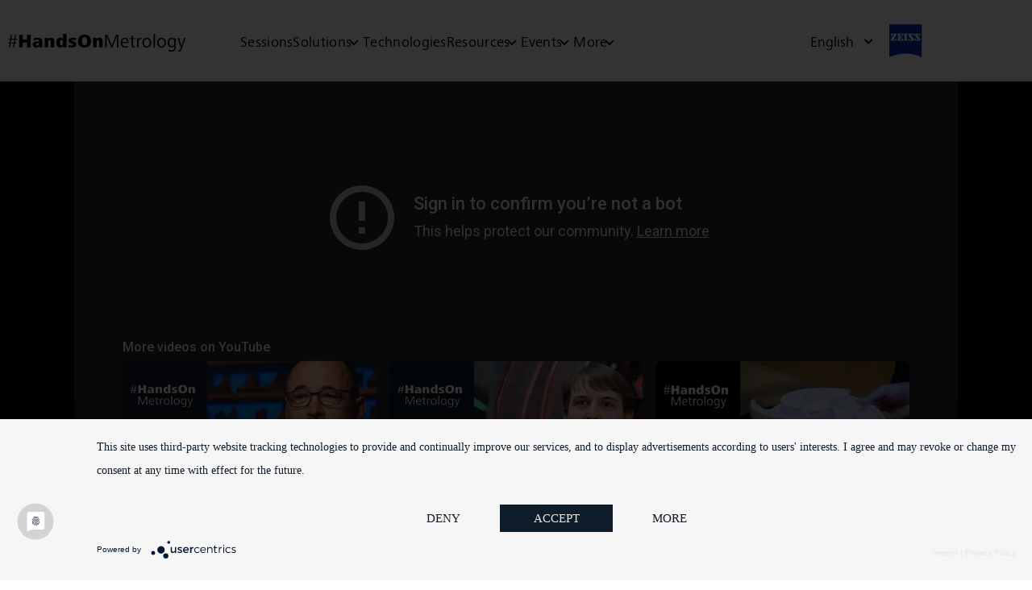

--- FILE ---
content_type: text/html; charset=UTF-8
request_url: https://www.handsonmetrology.com/video/cowboy-e-bikes-for-urban-riders/
body_size: 23747
content:
<!doctype html>
<html lang="en-US">
<head>
	<meta charset="UTF-8">
	<meta name="viewport" content="width=device-width, initial-scale=1, user-scalable=no">
	<link rel="profile" href="https://gmpg.org/xfn/11">
	<meta name='robots' content='index, follow, max-image-preview:large, max-snippet:-1, max-video-preview:-1' />

	<!-- This site is optimized with the Yoast SEO Premium plugin v24.3 (Yoast SEO v26.6) - https://yoast.com/wordpress/plugins/seo/ -->
	<title>Cowboy: E-bikes for urban riders &#8211; HandsOnMetrology</title>
	<link rel="canonical" href="https://www.handsonmetrology.com/video/cowboy-e-bikes-for-urban-riders/" />
	<meta property="og:locale" content="en_US" />
	<meta property="og:type" content="article" />
	<meta property="og:title" content="Cowboy: E-bikes for urban riders" />
	<meta property="og:url" content="https://www.handsonmetrology.com/video/cowboy-e-bikes-for-urban-riders/" />
	<meta property="og:site_name" content="HandsOnMetrology" />
	<meta property="article:modified_time" content="2025-11-07T07:39:49+00:00" />
	<meta name="twitter:card" content="summary_large_image" />
	<script type="application/ld+json" class="yoast-schema-graph">{"@context":"https://schema.org","@graph":[{"@type":"WebPage","@id":"https://www.handsonmetrology.com/video/cowboy-e-bikes-for-urban-riders/","url":"https://www.handsonmetrology.com/video/cowboy-e-bikes-for-urban-riders/","name":"Cowboy: E-bikes for urban riders &#8211; HandsOnMetrology","isPartOf":{"@id":"https://www.handsonmetrology.com/#website"},"datePublished":"2021-12-27T09:39:27+00:00","dateModified":"2025-11-07T07:39:49+00:00","breadcrumb":{"@id":"https://www.handsonmetrology.com/video/cowboy-e-bikes-for-urban-riders/#breadcrumb"},"inLanguage":"en-US","potentialAction":[{"@type":"ReadAction","target":["https://www.handsonmetrology.com/video/cowboy-e-bikes-for-urban-riders/"]}]},{"@type":"BreadcrumbList","@id":"https://www.handsonmetrology.com/video/cowboy-e-bikes-for-urban-riders/#breadcrumb","itemListElement":[{"@type":"ListItem","position":1,"name":"Home","item":"https://www.handsonmetrology.com/"},{"@type":"ListItem","position":2,"name":"Cowboy: E-bikes for urban riders"}]},{"@type":"WebSite","@id":"https://www.handsonmetrology.com/#website","url":"https://www.handsonmetrology.com/","name":"HandsOnMetrology","description":"","publisher":{"@id":"https://www.handsonmetrology.com/#organization"},"potentialAction":[{"@type":"SearchAction","target":{"@type":"EntryPoint","urlTemplate":"https://www.handsonmetrology.com/?s={search_term_string}"},"query-input":{"@type":"PropertyValueSpecification","valueRequired":true,"valueName":"search_term_string"}}],"inLanguage":"en-US"},{"@type":"Organization","@id":"https://www.handsonmetrology.com/#organization","name":"HandsOnMetrology","url":"https://www.handsonmetrology.com/","logo":{"@type":"ImageObject","inLanguage":"en-US","@id":"https://www.handsonmetrology.com/#/schema/logo/image/","url":"https://www.handsonmetrology.com/wp-content/uploads/2021/08/hom_logo.svg","contentUrl":"https://www.handsonmetrology.com/wp-content/uploads/2021/08/hom_logo.svg","caption":"HandsOnMetrology"},"image":{"@id":"https://www.handsonmetrology.com/#/schema/logo/image/"}}]}</script>
	<!-- / Yoast SEO Premium plugin. -->


<link rel="alternate" type="application/rss+xml" title="HandsOnMetrology &raquo; Feed" href="https://www.handsonmetrology.com/feed/" />
<link rel="alternate" title="oEmbed (JSON)" type="application/json+oembed" href="https://www.handsonmetrology.com/wp-json/oembed/1.0/embed?url=https%3A%2F%2Fwww.handsonmetrology.com%2Fvideo%2Fcowboy-e-bikes-for-urban-riders%2F" />
<link rel="alternate" title="oEmbed (XML)" type="text/xml+oembed" href="https://www.handsonmetrology.com/wp-json/oembed/1.0/embed?url=https%3A%2F%2Fwww.handsonmetrology.com%2Fvideo%2Fcowboy-e-bikes-for-urban-riders%2F&#038;format=xml" />
<style id='wp-img-auto-sizes-contain-inline-css'>
img:is([sizes=auto i],[sizes^="auto," i]){contain-intrinsic-size:3000px 1500px}
/*# sourceURL=wp-img-auto-sizes-contain-inline-css */
</style>
<link rel='stylesheet' id='elementor-custom-captcha-css' href='https://www.handsonmetrology.com/wp-content/plugins/elementor-captcha/assets/css/app.css?ver=1.0.0' media='all' />
<link rel='stylesheet' id='escen-download-button-css' href='https://www.handsonmetrology.com/wp-content/plugins/elementor-escen/assets/download-button/editor.css?v=1.3.9&#038;ver=6.9' media='all' />
<link rel='stylesheet' id='escen-image-comparison-css' href='https://www.handsonmetrology.com/wp-content/plugins/elementor-escen/assets/image-comparison/editor.css?ver=1.0.7' media='all' />
<link rel='stylesheet' id='escen-image-text-carousel-css' href='https://www.handsonmetrology.com/wp-content/plugins/elementor-escen/assets/image-text-carousel/editor.css?ver=6.9' media='all' />
<link rel='stylesheet' id='escen-product-list-css' href='https://www.handsonmetrology.com/wp-content/plugins/elementor-escen/assets/product-list/editor.css?ver=6.9' media='all' />
<link rel='stylesheet' id='fancybox-css' href='https://www.handsonmetrology.com/wp-content/plugins/elementor-escen/vendor/fancybox/jquery.fancybox.min.css?ver=6.9' media='all' />
<link rel='stylesheet' id='escen-videos-css' href='https://www.handsonmetrology.com/wp-content/plugins/elementor-escen/assets/videos/editor.css?ver=6.9' media='all' />
<link rel='stylesheet' id='escen-singel-video-css' href='https://www.handsonmetrology.com/wp-content/plugins/elementor-escen/assets/singel-video/editor.css?ver=1.0.0' media='all' />
<link rel='stylesheet' id='escen-table-css' href='https://www.handsonmetrology.com/wp-content/plugins/elementor-escen/assets/table/editor.css?ver=1.0.1' media='all' />
<link rel='stylesheet' id='escen-taxonomy-search-css' href='https://www.handsonmetrology.com/wp-content/plugins/elementor-escen/assets/taxonomy-search/editor.css?ver=6.9' media='all' />
<link rel='stylesheet' id='escen-textual-tabs-css' href='https://www.handsonmetrology.com/wp-content/plugins/elementor-escen/assets/textual-tabs/editor.css?ver=6.9' media='all' />
<link rel='stylesheet' id='wpml-legacy-dropdown-click-0-css' href='https://www.handsonmetrology.com/wp-content/plugins/sitepress-multilingual-cms/templates/language-switchers/legacy-dropdown-click/style.min.css?ver=1' media='all' />
<link rel='stylesheet' id='hello-elementor-css' href='https://www.handsonmetrology.com/wp-content/themes/hello-elementor/assets/css/reset.css?ver=3.4.5' media='all' />
<link rel='stylesheet' id='hello-elementor-theme-style-css' href='https://www.handsonmetrology.com/wp-content/themes/hello-elementor/assets/css/theme.css?ver=3.4.5' media='all' />
<link rel='stylesheet' id='hello-elementor-header-footer-css' href='https://www.handsonmetrology.com/wp-content/themes/hello-elementor/assets/css/header-footer.css?ver=3.4.5' media='all' />
<link rel='stylesheet' id='elementor-frontend-css' href='https://www.handsonmetrology.com/wp-content/uploads/elementor/css/custom-frontend.min.css?ver=1769012640' media='all' />
<link rel='stylesheet' id='elementor-post-5-css' href='https://www.handsonmetrology.com/wp-content/uploads/elementor/css/post-5.css?ver=1769012640' media='all' />
<link rel='stylesheet' id='widget-image-css' href='https://www.handsonmetrology.com/wp-content/plugins/elementor/assets/css/widget-image.min.css?ver=3.34.0' media='all' />
<link rel='stylesheet' id='widget-heading-css' href='https://www.handsonmetrology.com/wp-content/plugins/elementor/assets/css/widget-heading.min.css?ver=3.34.0' media='all' />
<link rel='stylesheet' id='widget-icon-list-css' href='https://www.handsonmetrology.com/wp-content/uploads/elementor/css/custom-widget-icon-list.min.css?ver=1769012640' media='all' />
<link rel='stylesheet' id='widget-social-icons-css' href='https://www.handsonmetrology.com/wp-content/plugins/elementor/assets/css/widget-social-icons.min.css?ver=3.34.0' media='all' />
<link rel='stylesheet' id='e-apple-webkit-css' href='https://www.handsonmetrology.com/wp-content/uploads/elementor/css/custom-apple-webkit.min.css?ver=1769012640' media='all' />
<link rel='stylesheet' id='widget-divider-css' href='https://www.handsonmetrology.com/wp-content/plugins/elementor/assets/css/widget-divider.min.css?ver=3.34.0' media='all' />
<link rel='stylesheet' id='e-animation-bounceInUp-css' href='https://www.handsonmetrology.com/wp-content/plugins/elementor/assets/lib/animations/styles/bounceInUp.min.css?ver=3.34.0' media='all' />
<link rel='stylesheet' id='widget-nav-menu-css' href='https://www.handsonmetrology.com/wp-content/uploads/elementor/css/custom-pro-widget-nav-menu.min.css?ver=1769012640' media='all' />
<link rel='stylesheet' id='e-sticky-css' href='https://www.handsonmetrology.com/wp-content/plugins/elementor-pro/assets/css/modules/sticky.min.css?ver=3.34.0' media='all' />
<link rel='stylesheet' id='elementor-icons-css' href='https://www.handsonmetrology.com/wp-content/plugins/elementor/assets/lib/eicons/css/elementor-icons.min.css?ver=5.45.0' media='all' />
<link rel='stylesheet' id='font-awesome-5-all-css' href='https://www.handsonmetrology.com/wp-content/plugins/elementor/assets/lib/font-awesome/css/all.min.css?ver=3.34.0' media='all' />
<link rel='stylesheet' id='font-awesome-4-shim-css' href='https://www.handsonmetrology.com/wp-content/plugins/elementor/assets/lib/font-awesome/css/v4-shims.min.css?ver=3.34.0' media='all' />
<link rel='stylesheet' id='elementor-post-5178-css' href='https://www.handsonmetrology.com/wp-content/uploads/elementor/css/post-5178.css?ver=1769012640' media='all' />
<link rel='stylesheet' id='elementor-post-6417-css' href='https://www.handsonmetrology.com/wp-content/uploads/elementor/css/post-6417.css?ver=1769012643' media='all' />
<link rel='stylesheet' id='swiper-css' href='https://www.handsonmetrology.com/wp-content/plugins/elementor/assets/lib/swiper/v8/css/swiper.min.css?ver=8.4.5' media='all' />
<link rel='stylesheet' id='hello-elementor-child-style-css' href='https://www.handsonmetrology.com/wp-content/themes/hello-elementor-child-1/style.css?ver=1.8.64' media='all' />
<link rel='stylesheet' id='hom-app-css' href='https://www.handsonmetrology.com/wp-content/themes/hello-elementor-child-1/assets/css/app.css?ver=1.8.64' media='all' />
<link rel='stylesheet' id='hom-mobile-menu-css' href='https://www.handsonmetrology.com/wp-content/themes/hello-elementor-child-1/assets/css/mobile-menu.css?ver=1.8.64' media='all' />
<link rel='stylesheet' id='hom-events-css' href='https://www.handsonmetrology.com/wp-content/themes/hello-elementor-child-1/assets/css/events.css?ver=1.8.64' media='all' />
<link rel='stylesheet' id='hom-editor-css' href='https://www.handsonmetrology.com/wp-content/themes/hello-elementor-child-1/assets/css/editor.css?ver=1.8.64' media='all' />
<link rel='stylesheet' id='elementor-icons-shared-0-css' href='https://www.handsonmetrology.com/wp-content/plugins/elementor/assets/lib/font-awesome/css/fontawesome.min.css?ver=5.15.3' media='all' />
<link rel='stylesheet' id='elementor-icons-fa-brands-css' href='https://www.handsonmetrology.com/wp-content/plugins/elementor/assets/lib/font-awesome/css/brands.min.css?ver=5.15.3' media='all' />
<link rel='stylesheet' id='elementor-icons-fa-solid-css' href='https://www.handsonmetrology.com/wp-content/plugins/elementor/assets/lib/font-awesome/css/solid.min.css?ver=5.15.3' media='all' />
<script id="wpml-cookie-js-extra">
var wpml_cookies = {"wp-wpml_current_language":{"value":"en","expires":1,"path":"/"}};
var wpml_cookies = {"wp-wpml_current_language":{"value":"en","expires":1,"path":"/"}};
//# sourceURL=wpml-cookie-js-extra
</script>
<script src="https://www.handsonmetrology.com/wp-content/plugins/sitepress-multilingual-cms/res/js/cookies/language-cookie.js?ver=486900" id="wpml-cookie-js" defer data-wp-strategy="defer"></script>
<script src="https://www.handsonmetrology.com/wp-includes/js/jquery/jquery.min.js?ver=3.7.1" id="jquery-core-js"></script>
<script src="https://www.handsonmetrology.com/wp-includes/js/jquery/jquery-migrate.min.js?ver=3.4.1" id="jquery-migrate-js"></script>
<script src="https://www.handsonmetrology.com/wp-content/plugins/sitepress-multilingual-cms/templates/language-switchers/legacy-dropdown-click/script.min.js?ver=1" id="wpml-legacy-dropdown-click-0-js"></script>
<script src="https://www.handsonmetrology.com/wp-content/plugins/elementor/assets/lib/font-awesome/js/v4-shims.min.js?ver=3.34.0" id="font-awesome-4-shim-js"></script>
<script src="https://www.handsonmetrology.com/wp-content/themes/hello-elementor-child-1/vendor/jquery-validate/jquery.validate.min.js?ver=6.9" id="jquery-validation-js"></script>
<link rel="https://api.w.org/" href="https://www.handsonmetrology.com/wp-json/" /><link rel="EditURI" type="application/rsd+xml" title="RSD" href="https://www.handsonmetrology.com/xmlrpc.php?rsd" />
<link rel='shortlink' href='https://www.handsonmetrology.com/?p=3385' />
<meta name="generator" content="WPML ver:4.8.6 stt:59,1,4,3,27,28,40,2;" />
<script type="text/javascript">
	dataLayer = [{
		'pagePool':'imt',
		'pageIdentifier':'hom',
		'pageCountry':'US"',
		'pageName':'Cowboy: E-bikes for urban riders',
		'pageArea':'hom',
		'pageLanguageCode':'en'
	}];
</script><script type="application/javascript" src="https://app.usercentrics.eu/latest/main.js" id="1ZUuk4X63"></script>
<script>
document.addEventListener("DOMContentLoaded", function () {
  // URL-Parameter auslesen
  const urlParams = new URLSearchParams(window.location.search);
  const product = urlParams.get("product");

  if (product) {
    // alle WPML-Links finden
    document.querySelectorAll("ul.js-wpml-ls-sub-menu li.wpml-ls-item a.wpml-ls-link")
      .forEach(link => {
        const url = new URL(link.href);
        url.searchParams.set("product", product); // product-Param anhängen/überschreiben
        link.href = url.toString();
      });
  }
});
</script>
<!-- Google Tag Manager -->
<script type="text/plain" data-usercentrics="Google Tag Manager">(function(w,d,s,l,i){w[l]=w[l]||[];w[l].push({'gtm.start':
new Date().getTime(),event:'gtm.js'});var f=d.getElementsByTagName(s)[0],
j=d.createElement(s),dl=l!='dataLayer'?'&l='+l:'';j.async=true;j.src=
'https://www.googletagmanager.com/gtm.js?id='+i+dl;f.parentNode.insertBefore(j,f);
})(window,document,'script','dataLayer','GTM-KMX8ZND');</script>
<!-- End Google Tag Manager -->
			<style>
				.e-con.e-parent:nth-of-type(n+4):not(.e-lazyloaded):not(.e-no-lazyload),
				.e-con.e-parent:nth-of-type(n+4):not(.e-lazyloaded):not(.e-no-lazyload) * {
					background-image: none !important;
				}
				@media screen and (max-height: 1024px) {
					.e-con.e-parent:nth-of-type(n+3):not(.e-lazyloaded):not(.e-no-lazyload),
					.e-con.e-parent:nth-of-type(n+3):not(.e-lazyloaded):not(.e-no-lazyload) * {
						background-image: none !important;
					}
				}
				@media screen and (max-height: 640px) {
					.e-con.e-parent:nth-of-type(n+2):not(.e-lazyloaded):not(.e-no-lazyload),
					.e-con.e-parent:nth-of-type(n+2):not(.e-lazyloaded):not(.e-no-lazyload) * {
						background-image: none !important;
					}
				}
			</style>
					<style id="wp-custom-css">
			.eventDetail-hosts-big .responsiveImg-background img,  .eventDetail-hosts .responsiveImg-background img {
	height: 100%;
	object-fit: cover;
}		</style>
			<link rel="apple-touch-icon" sizes="180x180" href="https://www.handsonmetrology.com/wp-content/themes/hello-elementor-child-1/assets/favicons/apple-touch-icon.png"/>
	<link rel="icon" type="image/png" sizes="32x32" href="https://www.handsonmetrology.com/wp-content/themes/hello-elementor-child-1/assets/favicons/favicon-32x32.png"/>
	<link rel="icon" type="image/png" sizes="16x16" href="https://www.handsonmetrology.com/wp-content/themes/hello-elementor-child-1/assets/favicons/favicon-16x16.png"/>
	<link rel="manifest" href="https://www.handsonmetrology.com/wp-content/themes/hello-elementor-child-1/assets/favicons/site.webmanifest"/>
	<link rel="mask-icon" href="https://www.handsonmetrology.com/wp-content/themes/hello-elementor-child-1/assets/favicons/safari-pinned-tab.svg" color="#0f2db3"/>
	<meta name="msapplication-TileColor" content="#ffffff"/>
	<meta name="msapplication-square150x150logo" content="https://www.handsonmetrology.com/wp-content/themes/hello-elementor-child-1/assets/favicons/mstile-150x150.png"/>
	<meta name="theme-color" content="#ffffff"/>
</head>
<body class="wp-singular videos-template-default single single-videos postid-3385 wp-custom-logo wp-embed-responsive wp-theme-hello-elementor wp-child-theme-hello-elementor-child-1 en hello-elementor-default elementor-default elementor-kit-5">

<!-- Google Tag Manager (noscript) -->
<noscript><iframe src="https://www.googletagmanager.com/ns.html?id=GTM-KMX8ZND"
height="0" width="0" style="display:none;visibility:hidden"></iframe></noscript>
<!-- End Google Tag Manager (noscript) -->

<a class="skip-link screen-reader-text" href="#content">Skip to content</a>

		<header data-elementor-type="header" data-elementor-id="5178" class="elementor elementor-5178 elementor-location-header" data-elementor-post-type="elementor_library">
					<section class="elementor-section elementor-top-section elementor-element elementor-element-5cc627c8 elementor-section-boxed elementor-section-height-default elementor-section-height-default" data-id="5cc627c8" data-element_type="section" data-settings="{&quot;background_background&quot;:&quot;classic&quot;}">
						<div class="elementor-container elementor-column-gap-default">
					<div class="elementor-column elementor-col-100 elementor-top-column elementor-element elementor-element-2fffd43a" data-id="2fffd43a" data-element_type="column" id="top">
			<div class="elementor-widget-wrap elementor-element-populated">
						<section class="elementor-section elementor-inner-section elementor-element elementor-element-12d37fe9 elementor-section-height-min-height elementor-section-content-middle top-bar-inner elementor-section-boxed elementor-section-height-default" data-id="12d37fe9" data-element_type="section">
						<div class="elementor-container elementor-column-gap-no">
					<div class="elementor-column elementor-col-25 elementor-inner-column elementor-element elementor-element-718ee6ef" data-id="718ee6ef" data-element_type="column">
			<div class="elementor-widget-wrap elementor-element-populated">
						<div class="elementor-element elementor-element-47785bb9 elementor-widget__width-auto elementor-hidden-desktop elementor-hidden-laptop elementor-hidden-tablet_extra elementor-widget elementor-widget-image" data-id="47785bb9" data-element_type="widget" data-widget_type="image.default">
				<div class="elementor-widget-container">
															<img width="283" height="283" src="https://www.handsonmetrology.com/wp-content/uploads/2022/01/zeiss-logo-rgb.svg" class="attachment-large size-large wp-image-33428" alt="ZEISS Logo" />															</div>
				</div>
				<div class="elementor-element elementor-element-7c47f791 elementor-widget__width-auto elementor-view-default elementor-widget elementor-widget-icon" data-id="7c47f791" data-element_type="widget" data-widget_type="icon.default">
				<div class="elementor-widget-container">
							<div class="elementor-icon-wrapper">
			<a class="elementor-icon" href="https://www.handsonmetrology.com">
			<svg xmlns="http://www.w3.org/2000/svg" viewBox="0 0 566.9 56.7"><title id="hom_schriftzug_title_ID">#HandsOnMetrology</title><desc id="hom_schriftzug_desc_ID">The Hands On Metrology Logo</desc><path fill="currentColor" d="M3 43.1l1.9-12.5H0v-3.2h5.4l1.4-8.6H1.9v-3.2h5.4L9.1 3.2h3.3l-1.9 12.5h9.8l1.9-12.5h3.3l-1.9 12.5h4.9v3.2h-5.4l-1.4 8.6h4.9v3.2h-5.4l-1.9 12.5H16l2-12.6H8.2L6.3 43.1H3zm5.7-15.7h9.8l1.4-8.6H10l-1.3 8.6zM35.5 43.1V3.2h11.8v14.9h13.3V3.2h11.8v39.9H60.6V27.4H47.3v15.7H35.5zM99.7 43.1l-.2-4.2c-1 1.5-2.4 2.7-4 3.6-1.6.9-3.6 1.3-6 1.3-1.4 0-2.7-.2-4-.5-1.3-.4-2.4-.9-3.3-1.7s-1.7-1.8-2.3-2.9c-.6-1.3-.9-2.7-.9-4.3 0-2 .4-3.7 1.3-5 .9-1.3 2-2.4 3.4-3.1 1.4-.8 3.1-1.3 4.9-1.6 1.9-.3 3.8-.5 5.8-.5.7 0 1.5 0 2.4.1.9 0 1.7.1 2.4.2v-.7c0-1-.2-1.8-.6-2.4-.4-.7-.9-1.2-1.6-1.6-.7-.4-1.4-.7-2.3-.8-.9-.2-1.8-.2-2.8-.2-1.5 0-3.1.2-4.8.6-1.7.4-3.2 1-4.7 1.8l-.4-6.8c1.8-.6 3.7-1 5.7-1.3 2-.3 3.9-.5 5.9-.5 2.2 0 4.2.2 6.1.5 1.9.3 3.6 1 5.1 1.9 1.5.9 2.6 2.1 3.5 3.7.9 1.6 1.3 3.6 1.3 6v15.6c0 1.1.1 2.1.2 3.1H99.7zm-2.9-13.8c-.8 0-1.7.1-2.6.2s-1.7.3-2.5.7c-.7.3-1.3.8-1.8 1.3-.5.6-.7 1.3-.7 2.2 0 .7.1 1.3.4 1.8.3.5.6.9 1 1.2.4.3.9.5 1.4.6.5.1 1 .2 1.5.2 1 0 1.9-.2 2.6-.6.7-.4 1.3-.9 1.8-1.6.5-.7.8-1.4 1-2.2.2-.8.3-1.7.3-2.6v-1.3h-2.4zM117.2 43.1V19.4v-3.3c0-1.1-.1-2.2-.2-3.3h10.5l.1 5c.9-1.9 2.3-3.3 4.1-4.2s3.7-1.3 5.7-1.3c3.5 0 6.1.9 7.8 2.8 1.7 1.8 2.5 4.5 2.5 8v20.1h-11.1V25.7c0-.7 0-1.4-.1-2.1-.1-.7-.2-1.3-.5-1.9-.3-.6-.6-1-1.2-1.3-.5-.3-1.2-.5-2.1-.5-.9 0-1.7.2-2.2.6-.6.4-1 .9-1.3 1.5-.3.6-.5 1.3-.7 2-.1.8-.2 1.5-.2 2.3v16.9h-11.1zM176.7 43.1l-.2-4.9c-.9 1.9-2.2 3.3-3.9 4.2-1.7.9-3.6 1.3-5.6 1.3-2.4 0-4.3-.4-6-1.3-1.6-.9-3-2-4-3.5s-1.8-3.1-2.3-5.1c-.5-1.9-.7-3.9-.7-6 0-2 .2-4 .7-5.9.5-1.9 1.2-3.5 2.3-5 1-1.4 2.4-2.6 3.9-3.4 1.6-.9 3.5-1.3 5.8-1.3 1.9 0 3.7.5 5.4 1.4 1.7.9 2.9 2.3 3.6 4.1V0h11.1v35.5c0 1.8 0 3.3.1 4.4 0 1.1.1 2.2.2 3.2h-10.4zm-10.2-9.5c.4.8.9 1.5 1.6 2.1.7.6 1.6.8 2.8.8 1.1 0 2-.3 2.6-.9s1.2-1.3 1.6-2.2c.4-.9.6-1.8.7-2.8.1-1 .2-1.9.2-2.8 0-.9-.1-1.8-.2-2.8-.1-1-.4-1.9-.7-2.7-.4-.8-.9-1.5-1.6-2-.7-.5-1.6-.8-2.7-.8s-2 .3-2.7.8c-.7.5-1.2 1.2-1.5 2.1-.4.8-.6 1.7-.7 2.7-.1 1-.2 1.9-.2 2.7 0 .9 0 1.8.1 2.8.1 1.2.3 2.1.7 3zM193.5 35.3c1.4.8 3 1.3 4.8 1.7 1.8.4 3.5.5 5.1.5.5 0 1.1 0 1.6-.1.6-.1 1.1-.3 1.5-.5.4-.2.8-.6 1.1-1 .3-.4.4-.9.4-1.5 0-.9-.4-1.6-1.1-2.2-.7-.5-1.6-1-2.7-1.3-1.1-.4-2.3-.7-3.5-1.1-1.3-.4-2.5-.9-3.5-1.5-1.1-.6-2-1.4-2.7-2.4-.7-1-1.1-2.4-1.1-4.1 0-1.9.4-3.4 1.3-4.6.9-1.2 2-2.2 3.4-2.9 1.4-.7 2.9-1.2 4.5-1.5 1.6-.3 3.2-.4 4.7-.4 1.7 0 3.3.1 4.9.3 1.6.2 3.2.5 4.9.9l-.4 6.6c-2.9-1-5.8-1.6-8.7-1.6-.5 0-1 0-1.5.1s-1 .2-1.5.4-.8.5-1.1.8c-.3.4-.4.8-.4 1.4 0 .7.4 1.3 1.1 1.7.7.4 1.6.8 2.7 1.1 1.1.3 2.3.7 3.5 1.1 1.3.4 2.4.9 3.5 1.6 1.1.7 2 1.5 2.7 2.6.7 1.1 1.1 2.5 1.1 4.2 0 2.1-.5 3.8-1.4 5.1-.9 1.3-2.1 2.4-3.5 3.1s-2.9 1.3-4.6 1.6c-1.7.3-3.2.4-4.6.4-3.7 0-7.4-.5-11.1-1.6l.6-6.9zM229 38.5c-3.6-3.5-5.4-8.6-5.4-15.3 0-3.2.5-6.1 1.4-8.7 1-2.6 2.3-4.7 4.1-6.5 1.8-1.8 4-3.1 6.5-4 2.6-.9 5.4-1.4 8.7-1.4 3.3 0 6.2.4 8.8 1.3 2.6.9 4.8 2.2 6.5 4s3.2 3.9 4.1 6.5c.9 2.6 1.4 5.5 1.4 8.8 0 3.3-.5 6.2-1.4 8.7-1 2.6-2.3 4.7-4.1 6.5-1.8 1.8-4 3.1-6.5 4-2.6.9-5.5 1.4-8.7 1.4-6.7 0-11.8-1.8-15.4-5.3zm8.5-6.9c.6 1.3 1.5 2.3 2.6 3.2 1.1.8 2.5 1.3 4.2 1.3 1.8 0 3.2-.4 4.3-1.2 1.1-.8 2-1.9 2.6-3.1.6-1.3 1.1-2.6 1.3-4.2.2-1.5.3-3 .3-4.4s-.1-2.8-.3-4.4c-.2-1.5-.6-2.9-1.3-4.2-.6-1.3-1.5-2.3-2.6-3.1-1.1-.8-2.5-1.2-4.3-1.2-1.7 0-3.1.4-4.2 1.3-1.1.8-2 1.9-2.6 3.2-.6 1.3-1.1 2.7-1.3 4.2-.2 1.5-.4 2.9-.4 4.3s.1 2.8.4 4.3c.3 1.4.7 2.8 1.3 4zM271.6 43.1V19.4v-3.3c0-1.1-.1-2.2-.2-3.3h10.5l.1 5c.9-1.9 2.3-3.3 4.1-4.2s3.7-1.3 5.7-1.3c3.5 0 6.1.9 7.8 2.8 1.7 1.8 2.5 4.5 2.5 8v20.1H291V25.7c0-.7 0-1.4-.1-2.1-.1-.7-.2-1.3-.5-1.9-.3-.6-.6-1-1.2-1.3-.5-.3-1.2-.5-2.1-.5-.9 0-1.7.2-2.2.6-.6.4-1 .9-1.3 1.5-.3.6-.5 1.3-.7 2-.1.8-.2 1.5-.2 2.3v16.9h-11.1zM310.5 43.1V3.2h7.3l13.7 34.6 13.6-34.6h7.3v39.9h-4.6v-36l-14.1 36h-4.6L315 7.1v36h-4.5zM364.5 28.8c0 5.7 3.1 11.5 10.5 11.5 2.9 0 6-.8 8.2-2.3l.2 3.9c-2.6 1.3-5.6 1.9-8.4 1.9-10.3 0-15.1-6.8-15.1-15.7 0-7.6 4.4-15.4 13.3-15.4 9.3 0 11.9 7.4 11.9 15.3v.7h-20.6zm16.4-3.3c-.3-4.1-1.8-9.3-7.6-9.3-5.7 0-8.6 5.1-8.8 9.3h16.4zM406 42.9c-1.5.7-3.2.9-4.8.9-6.1 0-6.9-4.4-6.9-9.9V16.7h-5.6v-3.4h5.6V6.6l4.3-1.5v8.2h6.8v3.4h-6.8V35c0 2.6.7 5 3.8 5 1.2 0 2.2-.3 3.3-.8l.3 3.7zM412.3 43.1V20.3c0-2.3-.1-4.7-.3-7h4l.2 5.6c1.1-3 4.2-6.2 7.9-6.2.9 0 1.6 0 2.5.2l-.2 4.4c-.8-.2-1.6-.4-2.4-.4-6 0-7.4 6.7-7.4 11.4v14.8h-4.3zM429.6 28.1c0-8.6 5.1-15.4 13.9-15.4 9.3 0 13.9 6.6 13.9 15.4 0 8.6-4.7 15.7-13.9 15.7-2.3 0-4.4-.4-6.1-1.2-5.2-2.5-7.8-8-7.8-14.5zm13.9 12c6.5 0 9.3-6.3 9.3-12 0-6-2.6-11.7-9.3-11.7-6.6 0-9.3 6-9.3 11.7 0 2.9.7 5.9 2.2 8.2 1.5 2.2 3.8 3.8 7.1 3.8zM465 43.1V0h4.4v43.1H465zM476.7 28.1c0-8.6 5.1-15.4 13.9-15.4 9.3 0 13.9 6.6 13.9 15.4 0 8.6-4.7 15.7-13.9 15.7-2.3 0-4.4-.4-6.1-1.2-5.2-2.5-7.8-8-7.8-14.5zm13.9 12c6.5 0 9.3-6.3 9.3-12 0-6-2.6-11.7-9.3-11.7-6.6 0-9.3 6-9.3 11.7 0 2.9.7 5.9 2.2 8.2 1.5 2.2 3.9 3.8 7.1 3.8zM513.1 50.9c2.6 1.4 5.6 2.2 8.6 2.2 7.2 0 9.9-4.9 9.9-11.4v-3.8c-1.9 3.3-5.4 5.3-9.2 5.3-8.9 0-12-7.7-12-15 0-7.9 3.3-15.4 12.1-15.4 4.2 0 7.4 1.8 9.3 5.6v-5h4.1v28.3c0 9.3-4.2 15.1-13.9 15.1-3.1 0-6.2-.6-9.3-1.6l.4-4.3zm10.2-11.5c6.4 0 8.4-6.2 8.4-11.2 0-5.2-2.2-11.7-8.4-11.7-6.7 0-8.3 6.2-8.3 11.7 0 2.6.4 5.4 1.6 7.5 1.3 2.2 3.3 3.7 6.7 3.7zM543.2 52.4c.9.3 1.7.5 2.7.5 3.3 0 4.9-4.8 5.6-6.9l.6-2-10.3-30.8h4.7l8 25.7 8-25.7h4.5l-12 35c-1.6 4.6-4 8.4-8.6 8.4-1.4 0-2.2-.2-3.6-.5l.4-3.7z"></path></svg>			</a>
		</div>
						</div>
				</div>
					</div>
		</div>
				<div class="elementor-column elementor-col-25 elementor-inner-column elementor-element elementor-element-7fb8700a elementor-hidden-tablet elementor-hidden-mobile" data-id="7fb8700a" data-element_type="column">
			<div class="elementor-widget-wrap elementor-element-populated">
						<div class="elementor-element elementor-element-7c9a6c7d elementor-widget elementor-widget-shortcode" data-id="7c9a6c7d" data-element_type="widget" data-widget_type="shortcode.default">
				<div class="elementor-widget-container">
							<div class="elementor-shortcode"><div class="hom-megamenu" x-data="megamenu" x-init="$watch('activeMenu', value => document.body.classList.toggle('hom-megamenu-is-open', value))" x-trap.noscroll="activeMenu" @click.outside="activeMenu = ''" data-post-id=""><template x-teleport="body"><div x-show="activeMenu" class="hom-megamenu-overlay"></div></template><div class="hom-megamenu-main"><nav><div class="hom-megamenu-menu-item"><a class="menu-link " href="https://www.handsonmetrology.com/sessions/"><span class="menu-link-title">Sessions</span></a></div><div class="hom-megamenu-menu-item"><div @click="setActiveMenu(57791);" class="menu-link " data-menu_id="nav-57791"><span class="menu-link-title">Solutions</span><svg xmlns="http://www.w3.org/2000/svg" fill="none" viewBox="0 0 24 24" stroke-width="3" stroke="currentColor">
							<path stroke-linecap="round" stroke-linejoin="round" d="m19.5 8.25-7.5 7.5-7.5-7.5" />
							</svg></div></div><div class="hom-megamenu-menu-item"><a class="menu-link " href="https://www.handsonmetrology.com/technologies/"><span class="menu-link-title">Technologies</span></a></div><div class="hom-megamenu-menu-item"><div @click="setActiveMenu(65919);" class="menu-link is-cards-row" data-menu_id="nav-65919"><span class="menu-link-title">Resources</span><svg xmlns="http://www.w3.org/2000/svg" fill="none" viewBox="0 0 24 24" stroke-width="3" stroke="currentColor">
							<path stroke-linecap="round" stroke-linejoin="round" d="m19.5 8.25-7.5 7.5-7.5-7.5" />
							</svg></div></div><div class="hom-megamenu-menu-item"><div @click="setActiveMenu(5278);" class="menu-link " data-menu_id="nav-5278"><span class="menu-link-title">Events</span><svg xmlns="http://www.w3.org/2000/svg" fill="none" viewBox="0 0 24 24" stroke-width="3" stroke="currentColor">
							<path stroke-linecap="round" stroke-linejoin="round" d="m19.5 8.25-7.5 7.5-7.5-7.5" />
							</svg></div></div><div class="hom-megamenu-menu-item"><div @click="setActiveMenu(52);" class="menu-link " data-menu_id="nav-52"><span class="menu-link-title">More</span><svg xmlns="http://www.w3.org/2000/svg" fill="none" viewBox="0 0 24 24" stroke-width="3" stroke="currentColor">
							<path stroke-linecap="round" stroke-linejoin="round" d="m19.5 8.25-7.5 7.5-7.5-7.5" />
							</svg></div></div></nav></div><div x-transition:enter.opacity.duration.500ms x-transition:leave.opacity.duration.400ms x-cloak x-show="activeMenu==57791"  class="hom-megamenu-submenu" id="nav-57791" style="top: var(--header-top-offset);"><div class="hom-megamenu-container"><span @click="closeMenu;" class="hom-megamenu-close">
						<svg xmlns="http://www.w3.org/2000/svg" fill="none" viewBox="0 0 24 24" stroke-width="2.5" stroke="currentColor">
						<path stroke-linecap="round" stroke-linejoin="round" d="M6 18 18 6M6 6l12 12" />
						</svg>
						</span><div class="hom-megamenu-col"><div class="hom-megamenu-menu-item menu-item-57805"><a class="menu-link " data-menu_id="57791" href="https://www.handsonmetrology.com/products/t-scan-hawk-2/"><span class="menu-link-title">T-SCAN hawk 2</span></a></div><div class="hom-megamenu-menu-item menu-item-57807"><a class="menu-link " data-menu_id="57791" href="https://www.handsonmetrology.com/products/gom-scan-1/"><span class="menu-link-title">GOM Scan 1</span></a></div><div class="hom-megamenu-menu-item menu-item-57803"><a class="menu-link " data-menu_id="57791" href="https://www.handsonmetrology.com/products/atos-q/"><span class="menu-link-title">ATOS Q</span></a></div><div class="hom-megamenu-menu-item menu-item-57801"><a class="menu-link is-new" data-menu_id="57791" href="https://www.handsonmetrology.com/products/scanport/"><span class="menu-link-title">ScanPort</span><span class="badge badge-new">NEW</span></a></div><div class="hom-megamenu-menu-item menu-item-57795"><a class="menu-link " data-menu_id="57791" href="https://www.handsonmetrology.com/products/metrotom-1/"><span class="menu-link-title">METROTOM 1</span></a></div><div class="hom-megamenu-menu-item menu-item-57799"><a class="menu-link is-new" data-menu_id="57791" href="https://www.handsonmetrology.com/products/o-detect-with-zeiss-inspect/"><span class="menu-link-title">O-DETECT with ZEISS INSPECT</span><span class="badge badge-new">NEW</span></a></div><div class="hom-megamenu-menu-item menu-item-57797"><a class="menu-link is-new" data-menu_id="57791" href="https://www.handsonmetrology.com/products/duramax-with-zeiss-inspect/"><span class="menu-link-title">DuraMax with ZEISS INSPECT</span><span class="badge badge-new">NEW</span></a></div><div class="hom-megamenu-menu-item menu-item-57809 is-overview"><a class="menu-link is-overview" data-menu_id="57791" href="https://www.handsonmetrology.com/products/"><span class="menu-link-title">Overview</span></a></div></div><div class="hom-megamenu-col"><div class="hom-megamenu-menu-item menu-item-57813"><a class="menu-link is-line" data-menu_id="57791" href="https://www.handsonmetrology.com/products/software/zeiss-inspect/"><span class="menu-link-title">ZEISS INSPECT</span></a></div><div class="hom-megamenu-menu-item menu-item-57821"><a class="menu-link " data-menu_id="57791" href="https://www.handsonmetrology.com/products/software/zeiss-inspect-pro-version/"><span class="menu-link-title">ZEISS INSPECT pro version</span></a></div><div class="hom-megamenu-menu-item menu-item-64279"><a class="menu-link " data-menu_id="57791" href="https://www.handsonmetrology.com/products/software/apps/"><span class="menu-link-title">Apps</span></a><div class="hom-megamenu-menu-children"><a class="menu-link is-app" class="" data-menu_id="57791" href="https://www.handsonmetrology.com/products/software/de-warp/"><span class="menu-link-title">De-Warp</span><span class="badge badge-app">APP</span></a><a class="menu-link is-app" class="" data-menu_id="57791" href="https://www.handsonmetrology.com/products/software/weld-check/"><span class="menu-link-title">Weld Check</span><span class="badge badge-app">APP</span></a><a class="menu-link is-app" class="" data-menu_id="57791" href="https://www.handsonmetrology.com/products/software/apps/autosurfacing/"><span class="menu-link-title">Autosur­facing</span><span class="badge badge-app">APP</span></a></div></div><div class="hom-megamenu-menu-item menu-item-57823"><a class="menu-link " data-menu_id="57791" href="https://www.handsonmetrology.com/products/software/zeiss-inspect-pro-line/"><span class="menu-link-title">ZEISS INSPECT – Pro Line</span></a></div><div class="hom-megamenu-menu-item menu-item-57815"><a class="menu-link " data-menu_id="57791" href="https://www.handsonmetrology.com/products/software/zeiss-reverse-engineering/"><span class="menu-link-title">ZEISS REVERSE ENGINEERING</span></a></div><div class="hom-megamenu-menu-item menu-item-57811 is-overview"><a class="menu-link is-overview" data-menu_id="57791" href="https://www.handsonmetrology.com/products/software/"><span class="menu-link-title">Overview</span></a></div></div><div class="hom-megamenu-col col-last"><div class="hom-megamenu-col-item col-item col-item-first"><strong>Explore our sessions</strong><p>Find inspiration and learn about metrology with our video sessions.</p><p><a target="" href="https://www.handsonmetrology.com/sessions/">Sessions</a></p></div><div class="hom-megamenu-col-item col-item col-item-last"><strong>Find the right metrology solution for you</strong><p>Ask a local #HandsOnMetrology partner</p><p><a target="" href="https://www.handsonmetrology.com/find-a-dealer/">Find a Dealer</a></p></div></div></div></div><div x-transition:enter.opacity.duration.500ms x-transition:leave.opacity.duration.400ms x-cloak x-show="activeMenu==65919"  class="hom-megamenu-submenu" id="nav-65919" style="top: var(--header-top-offset);"><div class="hom-megamenu-container is-flex-row is-cards-row"><span @click="closeMenu;" class="hom-megamenu-close">
						<svg xmlns="http://www.w3.org/2000/svg" fill="none" viewBox="0 0 24 24" stroke-width="2.5" stroke="currentColor">
						<path stroke-linecap="round" stroke-linejoin="round" d="M6 18 18 6M6 6l12 12" />
						</svg>
						</span><div class="hom-megamenu-col is-card-col is-card-dark"><div class="menu-col is-card-inner"><span class="menu-link-title">Resources</span><span class="menu-link-description">Find the right one</span><a class="menu-link-button" target="" href="https://www.handsonmetrology.com/resources/">
									<span class="menu-link-button-text">All resources</span>
								</a></div></div><div class="hom-megamenu-col"><div class="hom-megamenu-menu-item menu-item-58111 is-card"><a class="menu-link " data-menu_id="65919" href="https://www.handsonmetrology.com/blog-home/"><span class="menu-link-icon"><img src="https://www.handsonmetrology.com/wp-content/uploads/2026/01/hom-blog.svg" alt="Blog" /></span><span class="menu-link-title">Blog</span></a></div><div class="hom-megamenu-menu-item menu-item-65925 is-card"><a class="menu-link " data-menu_id="65919" href="https://www.handsonmetrology.com/sessions/"><span class="menu-link-icon"><img src="https://www.handsonmetrology.com/wp-content/uploads/2026/01/hom-video.svg" alt="Video" /></span><span class="menu-link-title">Video</span></a></div><div class="hom-megamenu-menu-item menu-item-65923 is-card"><a class="menu-link " data-menu_id="65919" href="/webinar/"><span class="menu-link-icon"><img src="https://www.handsonmetrology.com/wp-content/uploads/2026/01/hom-webinar.svg" alt="Webinar" /></span><span class="menu-link-title">Webinar</span></a></div><div class="hom-megamenu-menu-item menu-item-57835 is-card"><a class="menu-link " data-menu_id="65919" href="https://www.handsonmetrology.com/downloads/"><span class="menu-link-icon"><img src="https://www.handsonmetrology.com/wp-content/uploads/2026/01/hom-download.svg" alt="Download" /></span><span class="menu-link-title">Download</span></a></div></div></div></div><div x-transition:enter.opacity.duration.500ms x-transition:leave.opacity.duration.400ms x-cloak x-show="activeMenu==5278"  class="hom-megamenu-submenu" id="nav-5278" style="top: var(--header-top-offset);"><div class="hom-megamenu-container"><span @click="closeMenu;" class="hom-megamenu-close">
						<svg xmlns="http://www.w3.org/2000/svg" fill="none" viewBox="0 0 24 24" stroke-width="2.5" stroke="currentColor">
						<path stroke-linecap="round" stroke-linejoin="round" d="M6 18 18 6M6 6l12 12" />
						</svg>
						</span><div class="hom-megamenu-col"><div class="hom-megamenu-menu-item menu-item-57825"><a class="menu-link " data-menu_id="5278" href="https://www.handsonmetrology.com/hom-tour/"><span class="menu-link-title">#HandsOnMetrology Tour</span></a></div><div class="hom-megamenu-menu-item menu-item-57827 is-overview"><a class="menu-link is-overview" data-menu_id="5278" href="https://www.handsonmetrology.com/events/"><span class="menu-link-title">Overview</span></a></div></div></div></div><div x-transition:enter.opacity.duration.500ms x-transition:leave.opacity.duration.400ms x-cloak x-show="activeMenu==52"  class="hom-megamenu-submenu" id="nav-52" style="top: var(--header-top-offset);"><div class="hom-megamenu-container is-flex-row"><span @click="closeMenu;" class="hom-megamenu-close">
						<svg xmlns="http://www.w3.org/2000/svg" fill="none" viewBox="0 0 24 24" stroke-width="2.5" stroke="currentColor">
						<path stroke-linecap="round" stroke-linejoin="round" d="M6 18 18 6M6 6l12 12" />
						</svg>
						</span><div class="hom-megamenu-col"><div class="hom-megamenu-menu-item menu-item-57837"><a class="menu-link " data-menu_id="52" href="https://www.handsonmetrology.com/help/"><span class="menu-link-title">Help &#038; Support</span></a></div><div class="hom-megamenu-menu-item menu-item-57833"><a class="menu-link " data-menu_id="52" href="https://www.handsonmetrology.com/find-a-dealer/"><span class="menu-link-title">Find a Dealer</span></a></div><div class="hom-megamenu-menu-item menu-item-57829"><a class="menu-link " data-menu_id="52" href="https://www.handsonmetrology.com/about/"><span class="menu-link-title">About</span></a></div><div class="hom-megamenu-menu-item menu-item-57831"><a class="menu-link " data-menu_id="52" href="https://www.handsonmetrology.com/contact/"><span class="menu-link-title">Contact</span></a></div><div class="hom-megamenu-menu-item menu-item-57839"><a class="menu-link " data-menu_id="52" href="https://www.handsonmetrology.com/join-our-newsletter/"><span class="menu-link-title">Newsletter</span></a></div></div></div></div></div></div>
						</div>
				</div>
					</div>
		</div>
				<div class="elementor-column elementor-col-25 elementor-inner-column elementor-element elementor-element-608b8f64 elementor-hidden-tablet elementor-hidden-mobile" data-id="608b8f64" data-element_type="column">
			<div class="elementor-widget-wrap elementor-element-populated">
						<div class="elementor-element elementor-element-51f72754 elementor-widget elementor-widget-wpml-language-switcher" data-id="51f72754" data-element_type="widget" data-widget_type="wpml-language-switcher.default">
				<div class="elementor-widget-container">
					<div class="wpml-elementor-ls">
<div class="wpml-ls-statics-shortcode_actions wpml-ls wpml-ls-legacy-dropdown-click js-wpml-ls-legacy-dropdown-click">
	<ul role="menu">

		<li class="wpml-ls-slot-shortcode_actions wpml-ls-item wpml-ls-item-en wpml-ls-current-language wpml-ls-item-legacy-dropdown-click" role="none">

			<a href="#" class="js-wpml-ls-item-toggle wpml-ls-item-toggle" role="menuitem" title="Switch to English">
                <span class="wpml-ls-native" role="menuitem">English</span></a>

			<ul class="js-wpml-ls-sub-menu wpml-ls-sub-menu" role="menu">
				
					<li class="wpml-ls-slot-shortcode_actions wpml-ls-item wpml-ls-item-de wpml-ls-first-item" role="none">
						<a href="https://www.handsonmetrology.com/de/video/cowboy-vernetzte-e-bikes-fuer-urbane-pendler/" class="wpml-ls-link" role="menuitem" aria-label="Switch to Deutsch" title="Switch to Deutsch">
                            <span class="wpml-ls-native" lang="de">Deutsch</span></a>
					</li>

				
					<li class="wpml-ls-slot-shortcode_actions wpml-ls-item wpml-ls-item-it" role="none">
						<a href="https://www.handsonmetrology.com/it/video/cowboy-e-bikes-for-urban-riders/" class="wpml-ls-link" role="menuitem" aria-label="Switch to Italiano" title="Switch to Italiano">
                            <span class="wpml-ls-native" lang="it">Italiano</span></a>
					</li>

				
					<li class="wpml-ls-slot-shortcode_actions wpml-ls-item wpml-ls-item-es" role="none">
						<a href="https://www.handsonmetrology.com/es/video/cowboy-e-bikes-for-urban-riders/" class="wpml-ls-link" role="menuitem" aria-label="Switch to Español" title="Switch to Español">
                            <span class="wpml-ls-native" lang="es">Español</span></a>
					</li>

				
					<li class="wpml-ls-slot-shortcode_actions wpml-ls-item wpml-ls-item-fr" role="none">
						<a href="https://www.handsonmetrology.com/fr/video/cowboy-e-bikes-for-urban-riders/" class="wpml-ls-link" role="menuitem" aria-label="Switch to Français" title="Switch to Français">
                            <span class="wpml-ls-native" lang="fr">Français</span></a>
					</li>

				
					<li class="wpml-ls-slot-shortcode_actions wpml-ls-item wpml-ls-item-pl" role="none">
						<a href="https://www.handsonmetrology.com/pl/video/cowboy-e-bikes-for-urban-riders/" class="wpml-ls-link" role="menuitem" aria-label="Switch to Polski" title="Switch to Polski">
                            <span class="wpml-ls-native" lang="pl">Polski</span></a>
					</li>

				
					<li class="wpml-ls-slot-shortcode_actions wpml-ls-item wpml-ls-item-zh-hans" role="none">
						<a href="https://www.handsonmetrology.com/zh-hans/video/cowboy-e-bikes-for-urban-riders/" class="wpml-ls-link" role="menuitem" aria-label="Switch to 中文" title="Switch to 中文">
                            <span class="wpml-ls-native" lang="zh-hans">中文</span></a>
					</li>

				
					<li class="wpml-ls-slot-shortcode_actions wpml-ls-item wpml-ls-item-ja wpml-ls-last-item" role="none">
						<a href="https://www.handsonmetrology.com/ja/video/cowboy-e-bikes-for-urban-riders/" class="wpml-ls-link" role="menuitem" aria-label="Switch to 日本語" title="Switch to 日本語">
                            <span class="wpml-ls-native" lang="ja">日本語</span></a>
					</li>

							</ul>

		</li>

	</ul>
</div>
</div>				</div>
				</div>
					</div>
		</div>
				<div class="elementor-column elementor-col-25 elementor-inner-column elementor-element elementor-element-7e3349d9 elementor-hidden-tablet elementor-hidden-mobile" data-id="7e3349d9" data-element_type="column">
			<div class="elementor-widget-wrap elementor-element-populated">
						<div class="elementor-element elementor-element-678f5256 elementor-widget elementor-widget-image" data-id="678f5256" data-element_type="widget" id="header-menu-zeiss-logo" data-widget_type="image.default">
				<div class="elementor-widget-container">
															<img width="283" height="283" src="https://www.handsonmetrology.com/wp-content/uploads/2022/01/zeiss-logo-rgb.svg" class="attachment-large size-large wp-image-33428" alt="ZEISS Logo" />															</div>
				</div>
					</div>
		</div>
					</div>
		</section>
				<div class="elementor-element elementor-element-4296d1b9 mobile-hamburger-area elementor-hidden-desktop elementor-hidden-laptop elementor-hidden-tablet_extra elementor-widget elementor-widget-html" data-id="4296d1b9" data-element_type="widget" data-widget_type="html.default">
				<div class="elementor-widget-container">
					<div class="mobile-hamburger"></div>				</div>
				</div>
				<section class="elementor-section elementor-inner-section elementor-element elementor-element-93d7c82 elementor-section-boxed elementor-section-height-default elementor-section-height-default" data-id="93d7c82" data-element_type="section" id="mobile-menu-section">
						<div class="elementor-container elementor-column-gap-default">
					<div class="elementor-column elementor-col-100 elementor-inner-column elementor-element elementor-element-3613602e" data-id="3613602e" data-element_type="column">
			<div class="elementor-widget-wrap elementor-element-populated">
						<div class="elementor-element elementor-element-45a6186a elementor-widget elementor-widget-shortcode" data-id="45a6186a" data-element_type="widget" id="mobile-menu-shortcode" data-widget_type="shortcode.default">
				<div class="elementor-widget-container">
							<div class="elementor-shortcode"><div id="mobile-menu-container" class="mobile-menu-container"><ul id="mobile-menu" class="mobile-menu"><li id="menu-item-57793" class="menu-item menu-item-type-post_type menu-item-object-page menu-item-57793"><a href="https://www.handsonmetrology.com/sessions/">Sessions</a><div class="mobile-menu-chevron"></div></li>
<li id="menu-item-57791" class="menu-item menu-item-type-post_type menu-item-object-page menu-item-has-children menu-item-57791"><a href="https://www.handsonmetrology.com/products/">Solutions</a><div class="mobile-menu-chevron"></div>
<ul class="sub-menu">
	<li id="menu-item-57805" class="menu-item menu-item-type-post_type menu-item-object-page menu-item-57805"><a href="https://www.handsonmetrology.com/products/t-scan-hawk-2/">T-SCAN hawk 2</a><div class="mobile-menu-chevron"></div></li>
	<li id="menu-item-57807" class="menu-item menu-item-type-post_type menu-item-object-page menu-item-57807"><a href="https://www.handsonmetrology.com/products/gom-scan-1/">GOM Scan 1</a><div class="mobile-menu-chevron"></div></li>
	<li id="menu-item-57803" class="menu-item menu-item-type-post_type menu-item-object-page menu-item-57803"><a href="https://www.handsonmetrology.com/products/atos-q/">ATOS Q</a><div class="mobile-menu-chevron"></div></li>
	<li id="menu-item-57801" class="is-new menu-item menu-item-type-post_type menu-item-object-page menu-item-57801"><a href="https://www.handsonmetrology.com/products/scanport/">ScanPort <span class="badge badge-mobile badge-new">NEW</span></a><div class="mobile-menu-chevron"></div></li>
	<li id="menu-item-57795" class="menu-item menu-item-type-post_type menu-item-object-page menu-item-57795"><a href="https://www.handsonmetrology.com/products/metrotom-1/">METROTOM 1</a><div class="mobile-menu-chevron"></div></li>
	<li id="menu-item-57799" class="is-new menu-item menu-item-type-post_type menu-item-object-page menu-item-57799"><a href="https://www.handsonmetrology.com/products/o-detect-with-zeiss-inspect/">O-DETECT with ZEISS INSPECT <span class="badge badge-mobile badge-new">NEW</span></a><div class="mobile-menu-chevron"></div></li>
	<li id="menu-item-57797" class="is-new menu-item menu-item-type-post_type menu-item-object-page menu-item-57797"><a href="https://www.handsonmetrology.com/products/duramax-with-zeiss-inspect/">DuraMax with ZEISS INSPECT <span class="badge badge-mobile badge-new">NEW</span></a><div class="mobile-menu-chevron"></div></li>
	<li id="menu-item-57809" class="is-overview menu-item menu-item-type-post_type menu-item-object-page menu-item-57809"><a href="https://www.handsonmetrology.com/products/">Overview</a><div class="mobile-menu-chevron"></div></li>
	<li id="menu-item-57813" class="is-line menu-item menu-item-type-post_type menu-item-object-page menu-item-57813"><a href="https://www.handsonmetrology.com/products/software/zeiss-inspect/">ZEISS INSPECT</a><div class="mobile-menu-chevron"></div></li>
	<li id="menu-item-57821" class="menu-item menu-item-type-post_type menu-item-object-page menu-item-57821"><a href="https://www.handsonmetrology.com/products/software/zeiss-inspect-pro-version/">ZEISS INSPECT pro version</a><div class="mobile-menu-chevron"></div></li>
	<li id="menu-item-64279" class="menu-item menu-item-type-post_type menu-item-object-page menu-item-64279"><a href="https://www.handsonmetrology.com/products/software/apps/">Apps</a><div class="mobile-menu-chevron"></div></li>
	<li id="menu-item-57823" class="menu-item menu-item-type-post_type menu-item-object-page menu-item-57823"><a href="https://www.handsonmetrology.com/products/software/zeiss-inspect-pro-line/">ZEISS INSPECT – Pro Line</a><div class="mobile-menu-chevron"></div></li>
	<li id="menu-item-57815" class="menu-item menu-item-type-post_type menu-item-object-page menu-item-57815"><a href="https://www.handsonmetrology.com/products/software/zeiss-reverse-engineering/">ZEISS REVERSE ENGINEERING</a><div class="mobile-menu-chevron"></div></li>
	<li id="menu-item-57811" class="is-overview menu-item menu-item-type-post_type menu-item-object-page menu-item-57811"><a href="https://www.handsonmetrology.com/products/software/">Overview</a><div class="mobile-menu-chevron"></div></li>
</ul>
</li>
<li id="menu-item-57789" class="menu-item menu-item-type-post_type menu-item-object-page menu-item-57789"><a href="https://www.handsonmetrology.com/technologies/">Technologies</a><div class="mobile-menu-chevron"></div></li>
<li id="menu-item-65919" class="is-flex-row is-cards-row menu-item menu-item-type-post_type menu-item-object-page menu-item-has-children menu-item-65919"><a href="https://www.handsonmetrology.com/resources/">Resources</a><div class="mobile-menu-chevron"></div>
<ul class="sub-menu">
	<li id="menu-item-58111" class="menu-item menu-item-type-post_type menu-item-object-page menu-item-58111"><a href="https://www.handsonmetrology.com/blog-home/">Blog</a><div class="mobile-menu-chevron"></div></li>
	<li id="menu-item-65925" class="menu-item menu-item-type-post_type menu-item-object-page menu-item-65925"><a href="https://www.handsonmetrology.com/sessions/">Video</a><div class="mobile-menu-chevron"></div></li>
	<li id="menu-item-65923" class="menu-item menu-item-type-custom menu-item-object-custom menu-item-65923"><a href="/webinar/">Webinar</a><div class="mobile-menu-chevron"></div></li>
	<li id="menu-item-57835" class="menu-item menu-item-type-post_type menu-item-object-page menu-item-57835"><a href="https://www.handsonmetrology.com/downloads/">Download</a><div class="mobile-menu-chevron"></div></li>
	<li id="menu-item-66023" class="is-mobile is-overview menu-item menu-item-type-post_type menu-item-object-page menu-item-66023"><a href="https://www.handsonmetrology.com/resources/">Overview</a><div class="mobile-menu-chevron"></div></li>
</ul>
</li>
<li id="menu-item-5278" class="menu-item menu-item-type-custom menu-item-object-custom menu-item-has-children menu-item-5278"><a href="/events">Events</a><div class="mobile-menu-chevron"></div>
<ul class="sub-menu">
	<li id="menu-item-57825" class="menu-item menu-item-type-post_type menu-item-object-page menu-item-57825"><a href="https://www.handsonmetrology.com/hom-tour/">#HandsOnMetrology Tour</a><div class="mobile-menu-chevron"></div></li>
	<li id="menu-item-57827" class="is-overview menu-item menu-item-type-post_type menu-item-object-page menu-item-57827"><a href="https://www.handsonmetrology.com/events/">Overview</a><div class="mobile-menu-chevron"></div></li>
</ul>
</li>
<li id="menu-item-52" class="is-flex-row menu-item menu-item-type-custom menu-item-object-custom menu-item-has-children menu-item-52"><a href="#">More</a><div class="mobile-menu-chevron"></div>
<ul class="sub-menu">
	<li id="menu-item-57837" class="menu-item menu-item-type-post_type menu-item-object-page menu-item-57837"><a href="https://www.handsonmetrology.com/help/">Help &#038; Support</a><div class="mobile-menu-chevron"></div></li>
	<li id="menu-item-57833" class="menu-item menu-item-type-post_type menu-item-object-page menu-item-57833"><a href="https://www.handsonmetrology.com/find-a-dealer/">Find a Dealer</a><div class="mobile-menu-chevron"></div></li>
	<li id="menu-item-57829" class="menu-item menu-item-type-post_type menu-item-object-page menu-item-57829"><a href="https://www.handsonmetrology.com/about/">About</a><div class="mobile-menu-chevron"></div></li>
	<li id="menu-item-57831" class="menu-item menu-item-type-post_type menu-item-object-page menu-item-57831"><a href="https://www.handsonmetrology.com/contact/">Contact</a><div class="mobile-menu-chevron"></div></li>
	<li id="menu-item-57839" class="menu-item menu-item-type-post_type menu-item-object-page menu-item-57839"><a href="https://www.handsonmetrology.com/join-our-newsletter/">Newsletter</a><div class="mobile-menu-chevron"></div></li>
</ul>
</li>
</ul></div></div>
						</div>
				</div>
				<div class="elementor-element elementor-element-6452cba2 elementor-widget elementor-widget-wpml-language-switcher" data-id="6452cba2" data-element_type="widget" data-widget_type="wpml-language-switcher.default">
				<div class="elementor-widget-container">
					<div class="wpml-elementor-ls">
<div class="wpml-ls-statics-shortcode_actions wpml-ls wpml-ls-legacy-dropdown-click js-wpml-ls-legacy-dropdown-click">
	<ul role="menu">

		<li class="wpml-ls-slot-shortcode_actions wpml-ls-item wpml-ls-item-en wpml-ls-current-language wpml-ls-item-legacy-dropdown-click" role="none">

			<a href="#" class="js-wpml-ls-item-toggle wpml-ls-item-toggle" role="menuitem" title="Switch to English(English)">
                                                    <img
            class="wpml-ls-flag"
            src="https://www.handsonmetrology.com/wp-content/plugins/sitepress-multilingual-cms/res/flags/en.png"
            alt=""
            width=18
            height=12
    /><span class="wpml-ls-native" role="menuitem">English</span></a>

			<ul class="js-wpml-ls-sub-menu wpml-ls-sub-menu" role="menu">
				
					<li class="wpml-ls-slot-shortcode_actions wpml-ls-item wpml-ls-item-de wpml-ls-first-item" role="none">
						<a href="https://www.handsonmetrology.com/de/video/cowboy-vernetzte-e-bikes-fuer-urbane-pendler/" class="wpml-ls-link" role="menuitem" aria-label="Switch to German(Deutsch)" title="Switch to German(Deutsch)">
                                                                <img
            class="wpml-ls-flag"
            src="https://www.handsonmetrology.com/wp-content/plugins/sitepress-multilingual-cms/res/flags/de.png"
            alt=""
            width=18
            height=12
    /><span class="wpml-ls-native" lang="de">Deutsch</span><span class="wpml-ls-display"><span class="wpml-ls-bracket"> (</span>German<span class="wpml-ls-bracket">)</span></span></a>
					</li>

				
					<li class="wpml-ls-slot-shortcode_actions wpml-ls-item wpml-ls-item-it" role="none">
						<a href="https://www.handsonmetrology.com/it/video/cowboy-e-bikes-for-urban-riders/" class="wpml-ls-link" role="menuitem" aria-label="Switch to Italian(Italiano)" title="Switch to Italian(Italiano)">
                                                                <img
            class="wpml-ls-flag"
            src="https://www.handsonmetrology.com/wp-content/plugins/sitepress-multilingual-cms/res/flags/it.png"
            alt=""
            width=18
            height=12
    /><span class="wpml-ls-native" lang="it">Italiano</span><span class="wpml-ls-display"><span class="wpml-ls-bracket"> (</span>Italian<span class="wpml-ls-bracket">)</span></span></a>
					</li>

				
					<li class="wpml-ls-slot-shortcode_actions wpml-ls-item wpml-ls-item-es" role="none">
						<a href="https://www.handsonmetrology.com/es/video/cowboy-e-bikes-for-urban-riders/" class="wpml-ls-link" role="menuitem" aria-label="Switch to Spanish(Español)" title="Switch to Spanish(Español)">
                                                                <img
            class="wpml-ls-flag"
            src="https://www.handsonmetrology.com/wp-content/plugins/sitepress-multilingual-cms/res/flags/es.png"
            alt=""
            width=18
            height=12
    /><span class="wpml-ls-native" lang="es">Español</span><span class="wpml-ls-display"><span class="wpml-ls-bracket"> (</span>Spanish<span class="wpml-ls-bracket">)</span></span></a>
					</li>

				
					<li class="wpml-ls-slot-shortcode_actions wpml-ls-item wpml-ls-item-fr" role="none">
						<a href="https://www.handsonmetrology.com/fr/video/cowboy-e-bikes-for-urban-riders/" class="wpml-ls-link" role="menuitem" aria-label="Switch to French(Français)" title="Switch to French(Français)">
                                                                <img
            class="wpml-ls-flag"
            src="https://www.handsonmetrology.com/wp-content/plugins/sitepress-multilingual-cms/res/flags/fr.png"
            alt=""
            width=18
            height=12
    /><span class="wpml-ls-native" lang="fr">Français</span><span class="wpml-ls-display"><span class="wpml-ls-bracket"> (</span>French<span class="wpml-ls-bracket">)</span></span></a>
					</li>

				
					<li class="wpml-ls-slot-shortcode_actions wpml-ls-item wpml-ls-item-pl" role="none">
						<a href="https://www.handsonmetrology.com/pl/video/cowboy-e-bikes-for-urban-riders/" class="wpml-ls-link" role="menuitem" aria-label="Switch to Polish(Polski)" title="Switch to Polish(Polski)">
                                                                <img
            class="wpml-ls-flag"
            src="https://www.handsonmetrology.com/wp-content/plugins/sitepress-multilingual-cms/res/flags/pl.png"
            alt=""
            width=18
            height=12
    /><span class="wpml-ls-native" lang="pl">Polski</span><span class="wpml-ls-display"><span class="wpml-ls-bracket"> (</span>Polish<span class="wpml-ls-bracket">)</span></span></a>
					</li>

				
					<li class="wpml-ls-slot-shortcode_actions wpml-ls-item wpml-ls-item-zh-hans" role="none">
						<a href="https://www.handsonmetrology.com/zh-hans/video/cowboy-e-bikes-for-urban-riders/" class="wpml-ls-link" role="menuitem" aria-label="Switch to Chinese(中文)" title="Switch to Chinese(中文)">
                                                                <img
            class="wpml-ls-flag"
            src="https://www.handsonmetrology.com/wp-content/plugins/sitepress-multilingual-cms/res/flags/zh-hans.png"
            alt=""
            width=18
            height=12
    /><span class="wpml-ls-native" lang="zh-hans">中文</span><span class="wpml-ls-display"><span class="wpml-ls-bracket"> (</span>Chinese<span class="wpml-ls-bracket">)</span></span></a>
					</li>

				
					<li class="wpml-ls-slot-shortcode_actions wpml-ls-item wpml-ls-item-ja wpml-ls-last-item" role="none">
						<a href="https://www.handsonmetrology.com/ja/video/cowboy-e-bikes-for-urban-riders/" class="wpml-ls-link" role="menuitem" aria-label="Switch to Japanese(日本語)" title="Switch to Japanese(日本語)">
                                                                <img
            class="wpml-ls-flag"
            src="https://www.handsonmetrology.com/wp-content/plugins/sitepress-multilingual-cms/res/flags/ja.png"
            alt=""
            width=18
            height=12
    /><span class="wpml-ls-native" lang="ja">日本語</span><span class="wpml-ls-display"><span class="wpml-ls-bracket"> (</span>Japanese<span class="wpml-ls-bracket">)</span></span></a>
					</li>

							</ul>

		</li>

	</ul>
</div>
</div>				</div>
				</div>
					</div>
		</div>
					</div>
		</section>
					</div>
		</div>
					</div>
		</section>
				</header>
		
	<div id="primary" class="content-area">
		<main id="main" class="site-main video-item-main-container">
							<div class="fancybox-container fancybox-is-open fancybox-container-share">
					<div class="elementor-3385 elementor-escen-video-share" id="elementor-escen-video-popup-3385">
						<div class="elementor-escen-video-popup-inner elementor-element">
							<div class="elementor-escen-video-popup-video">
								<div class="elementor-escen-video-container">
																			<iframe id="iframe-3385" class="video" frameborder="0" allowfullscreen="1" allow="accelerometer; autoplay; clipboard-write; encrypted-media; gyroscope; picture-in-picture" width="100%" height="618px" src="https://www.youtube-nocookie.com/embed/71aMZh4A0iE?color=white&amp;rel=0&amp;end=0&amp;enablejsapi=1&amp;autoplay=1&amp;modestbranding=1&amp;color=white"></iframe>
																	</div>
							</div>
							<div class="elementor-escen-video-popup-content">

								<div class="elementor-escen-video-popup-container">
										<div class="elementor-escen-video-popup-share">
											<!--<a data-fancybox-share href="https://hom:8890/test">
												<svg xmlns="http://www.w3.org/2000/svg" width="14px" height="24px" viewBox="0 0 14 24"><g id="share" stroke="none" stroke-width="1" fill="none" fill-rule="evenodd"><path fill="#000000" d="M13.9997998,17.1166931 C13.9862647,18.2519943 13.3234922,19.2763059 12.3007675,19.7425393 C11.2780427,20.2087727 10.0810174,20.0322941 9.23216585,19.2901325 C8.3833143,18.5479709 8.03672561,17.3748482 8.34367787,16.2828058 L4.88404065,14.1150005 C4.3521331,14.6069084 3.65508226,14.8752432 2.93467292,14.8654236 C1.89425475,14.8894287 0.922557318,14.3413068 0.395381708,13.4330424 C-0.131793903,12.524778 -0.131793903,11.3987743 0.395381708,10.4905099 C0.922557318,9.58224555 1.89425475,9.03412364 2.93467292,9.05812872 C3.64777462,9.04351028 4.33801732,9.31300097 4.85672119,9.8085519 L8.31635841,7.64074653 C8.26030479,7.40413359 8.23262024,7.16154598 8.23390331,6.91822854 C8.23390331,5.30653542 9.5246432,4 11.1168515,4 C12.7090599,4 13.9997998,5.30653542 13.9997998,6.91822854 C14.0088915,7.69483792 13.7080249,8.44230655 13.1653398,8.99134888 C12.6226547,9.54039122 11.8840672,9.8445532 11.1168515,9.83494869 C10.3503114,9.84824301 9.6133497,9.53575374 9.08502871,8.97340758 L5.68027877,11.1130564 C5.76645107,11.3915091 5.80360774,11.683125 5.79005333,11.9745975 C5.80168542,12.2569085 5.76453617,12.5391077 5.68027877,12.8084848 L9.16649037,14.976793 C9.69312924,14.476288 10.3937424,14.206582 11.1158581,14.2263698 C11.8805495,14.2103945 12.6189619,14.5089549 13.1623405,15.0538188 C13.7057191,15.5986826 14.0076225,16.3432817 13.9990547,17.1174473 L13.9990547,17.1174473 L13.9997998,17.1166931 Z"></path></g></svg>
												<span>Share</span>
											</a>-->
										</div>

									<div class="elementor-escen-video-popup-content-inner">
										<div class="elementor-escen-video-popup-category">Maker Portraits</div>
										<h2>Cowboy: E-bikes for urban riders</h2>
										<div class="elementor-escen-video-popup-description"><p>Meet Olivier from E-bike manufacturer Cowboy in Brussels. The company&#8217;s aim is to manufacture urban mobility solutions that offer amazing design, a seamless usage and affordablity. 3D scanning helps in the creation of perfectly flush frames and in complex assemblies.</p>
</div>

											<div class="elementor-escen-expand-video-container">
												<a class="elementor-escen-expand-video" href="javascript:;"><svg aria-hidden="true" width="16" height="24" viewBox="0 0 16 24" xmlns="http://www.w3.org/2000/svg"><path d="M1.524 17.396l4.02-4.029 1.074 1.077-4.02 4.029 3.44-.001-1.523 1.526L0 20l.002-4.49 1.523-1.526-.001 3.412zM16 4l-.002 4.49-1.523 1.526.001-3.412-4.02 4.029-1.074-1.077 4.02-4.029-3.44.001 1.523-1.526L16 4z" fill="#000000"></path></svg><span>Expand Video</span></a>
											</div>
									</div>

										<div class="elementor-escen-video-popup-content-next">
											<h4>Next Episodes</h4>
																							<div class="elementor-escen-video-next-item">
													<div class="elementor-escen-video-next-item-inner">
														<div class="elementor-escen-video-next-play">
															<svg class="elementor-escen-video-play-icon" viewBox="0 0 80 80" version="1.1" xmlns="http://www.w3.org/2000/svg" xmlns:xlink="http://www.w3.org/1999/xlink">
																<circle cx="40" cy="40" r="40" fill="#000000" opacity="0.4"></circle>
																<path transform="translate(16.000000, 16.000000)" fill="#FFFFFF" d="M24,0 C37.254834,0 48,10.745166 48,24 C48,37.254834 37.254834,48 24,48 C10.745166,48 0,37.254834 0,24 C0,10.745166 10.745166,0 24,0 Z M24,4 C12.954305,4 4,12.954305 4,24 C4,35.045695 12.954305,44 24,44 C35.045695,44 44,35.045695 44,24 C44,12.954305 35.045695,4 24,4 Z M19,16 L35,24.0275545 L19.0019102,32 L19,16 Z"></path>
															</svg>
															<a class="video-next" href="https://www.handsonmetrology.com/video/andreas-bruns-zerspanungstechnik-manufacturing-of-complex-parts-for-aerospace/" role="button">
																<div class="elementor-escen-video-next-image">
																	<img width="2560" height="1440" src="https://www.handsonmetrology.com/wp-content/uploads/2025/12/thumb-ms-Andreas-Bruns-Zerspanungstechnik-scaled.png" class="attachment-post-thumbnail size-post-thumbnail" alt="" decoding="async" srcset="https://www.handsonmetrology.com/wp-content/uploads/2025/12/thumb-ms-Andreas-Bruns-Zerspanungstechnik-scaled.png 2560w, https://www.handsonmetrology.com/wp-content/uploads/2025/12/thumb-ms-Andreas-Bruns-Zerspanungstechnik-300x169.png 300w, https://www.handsonmetrology.com/wp-content/uploads/2025/12/thumb-ms-Andreas-Bruns-Zerspanungstechnik-1024x576.png 1024w, https://www.handsonmetrology.com/wp-content/uploads/2025/12/thumb-ms-Andreas-Bruns-Zerspanungstechnik-768x432.png 768w, https://www.handsonmetrology.com/wp-content/uploads/2025/12/thumb-ms-Andreas-Bruns-Zerspanungstechnik-1536x864.png 1536w, https://www.handsonmetrology.com/wp-content/uploads/2025/12/thumb-ms-Andreas-Bruns-Zerspanungstechnik-2048x1152.png 2048w" sizes="(max-width: 2560px) 100vw, 2560px" />																</div>
															</a>
														</div>

														<div>
															<div class="elementor-escen-video-category">Maker Portraits</div>
															Andreas Bruns Zerspanungstechnik: Manufacturing of complex parts for aerospace														</div>
													</div>
												</div>
																							<div class="elementor-escen-video-next-item">
													<div class="elementor-escen-video-next-item-inner">
														<div class="elementor-escen-video-next-play">
															<svg class="elementor-escen-video-play-icon" viewBox="0 0 80 80" version="1.1" xmlns="http://www.w3.org/2000/svg" xmlns:xlink="http://www.w3.org/1999/xlink">
																<circle cx="40" cy="40" r="40" fill="#000000" opacity="0.4"></circle>
																<path transform="translate(16.000000, 16.000000)" fill="#FFFFFF" d="M24,0 C37.254834,0 48,10.745166 48,24 C48,37.254834 37.254834,48 24,48 C10.745166,48 0,37.254834 0,24 C0,10.745166 10.745166,0 24,0 Z M24,4 C12.954305,4 4,12.954305 4,24 C4,35.045695 12.954305,44 24,44 C35.045695,44 44,35.045695 44,24 C44,12.954305 35.045695,4 24,4 Z M19,16 L35,24.0275545 L19.0019102,32 L19,16 Z"></path>
															</svg>
															<a class="video-next" href="https://www.handsonmetrology.com/video/how-to-level-up-t-scan-hawk-2-with-software/" role="button">
																<div class="elementor-escen-video-next-image">
																	<img width="1500" height="869" src="https://www.handsonmetrology.com/wp-content/uploads/2025/11/360_thumb_level-up-t-scan-hawk-2_sw26.png" class="attachment-post-thumbnail size-post-thumbnail" alt="A man in a blue shirt standing in front of a big automotive part" decoding="async" srcset="https://www.handsonmetrology.com/wp-content/uploads/2025/11/360_thumb_level-up-t-scan-hawk-2_sw26.png 1500w, https://www.handsonmetrology.com/wp-content/uploads/2025/11/360_thumb_level-up-t-scan-hawk-2_sw26-300x174.png 300w, https://www.handsonmetrology.com/wp-content/uploads/2025/11/360_thumb_level-up-t-scan-hawk-2_sw26-1024x593.png 1024w, https://www.handsonmetrology.com/wp-content/uploads/2025/11/360_thumb_level-up-t-scan-hawk-2_sw26-768x445.png 768w" sizes="(max-width: 1500px) 100vw, 1500px" />																</div>
															</a>
														</div>

														<div>
															<div class="elementor-escen-video-category">Maker Portraits</div>
															How to level up T-SCAN hawk 2 with software 2026														</div>
													</div>
												</div>
																					</div>	
								</div>
							</div>
						</div>
					</div>
				</div>
					</main><!-- #main -->
	</div><!-- #primary -->
	

		<footer data-elementor-type="footer" data-elementor-id="6417" class="elementor elementor-6417 elementor-location-footer" data-elementor-post-type="elementor_library">
					<section class="elementor-section elementor-top-section elementor-element elementor-element-288f2499 elementor-hidden-mobile elementor-section-boxed elementor-section-height-default elementor-section-height-default" data-id="288f2499" data-element_type="section" data-settings="{&quot;background_background&quot;:&quot;classic&quot;}">
						<div class="elementor-container elementor-column-gap-default">
					<div class="elementor-column elementor-col-100 elementor-top-column elementor-element elementor-element-19e50e96" data-id="19e50e96" data-element_type="column">
			<div class="elementor-widget-wrap elementor-element-populated">
						<div class="elementor-element elementor-element-2b336c5a elementor-widget elementor-widget-heading" data-id="2b336c5a" data-element_type="widget" data-widget_type="heading.default">
				<div class="elementor-widget-container">
					<h3 class="elementor-heading-title elementor-size-default">Discover our newest video sessions
</h3>				</div>
				</div>
				<div class="elementor-element elementor-element-11ffa8e6 elementor-icon-list--layout-inline elementor-align-center footer-sessions elementor-list-item-link-full_width elementor-widget elementor-widget-icon-list" data-id="11ffa8e6" data-element_type="widget" id="footerSessions" data-widget_type="icon-list.default">
				<div class="elementor-widget-container">
							<ul class="elementor-icon-list-items elementor-inline-items">
							<li class="elementor-icon-list-item elementor-inline-item">
											<a href="https://www.handsonmetrology.com/sessions/#makerPortraits">

											<span class="elementor-icon-list-text">Maker Portraits</span>
											</a>
									</li>
								<li class="elementor-icon-list-item elementor-inline-item">
											<a href="https://www.handsonmetrology.com/sessions/#oneMinuteInsights">

											<span class="elementor-icon-list-text">One-Minute Insights</span>
											</a>
									</li>
								<li class="elementor-icon-list-item elementor-inline-item">
											<a href="https://www.handsonmetrology.com/sessions/#tScanHawk2">

											<span class="elementor-icon-list-text">T-SCAN hawk 2</span>
											</a>
									</li>
								<li class="elementor-icon-list-item elementor-inline-item">
											<a href="https://www.handsonmetrology.com/sessions/#gomScan1">

											<span class="elementor-icon-list-text">GOM Scan 1</span>
											</a>
									</li>
								<li class="elementor-icon-list-item elementor-inline-item">
											<a href="https://www.handsonmetrology.com/sessions/#atosQ">

											<span class="elementor-icon-list-text">ATOS Q</span>
											</a>
									</li>
								<li class="elementor-icon-list-item elementor-inline-item">
											<a href="https://www.handsonmetrology.com/sessions/#scanport">

											<span class="elementor-icon-list-text">ScanPort</span>
											</a>
									</li>
								<li class="elementor-icon-list-item elementor-inline-item">
											<a href="https://www.handsonmetrology.com/sessions/#metrotom1">

											<span class="elementor-icon-list-text">METROTOM 1</span>
											</a>
									</li>
								<li class="elementor-icon-list-item elementor-inline-item">
											<a href="https://www.handsonmetrology.com/sessions/#duramaxWithZeissInspect">

											<span class="elementor-icon-list-text">DuraMax with ZEISS INSPECT</span>
											</a>
									</li>
								<li class="elementor-icon-list-item elementor-inline-item">
											<a href="https://www.handsonmetrology.com/sessions/#oDetectWithZeissInspect">

											<span class="elementor-icon-list-text">O-DETECT with ZEISS INSPECT</span>
											</a>
									</li>
						</ul>
						</div>
				</div>
					</div>
		</div>
					</div>
		</section>
				<section class="elementor-section elementor-top-section elementor-element elementor-element-704e9176 elementor-hidden-mobile elementor-section-boxed elementor-section-height-default elementor-section-height-default" data-id="704e9176" data-element_type="section">
						<div class="elementor-container elementor-column-gap-default">
					<div class="elementor-column elementor-col-100 elementor-top-column elementor-element elementor-element-2dcb92d4" data-id="2dcb92d4" data-element_type="column">
			<div class="elementor-widget-wrap elementor-element-populated">
						<div class="elementor-element elementor-element-49644740 elementor-view-framed elementor-shape-square elementor-widget__width-auto elementor-absolute elementor-widget elementor-widget-icon" data-id="49644740" data-element_type="widget" id="scrollTop" data-settings="{&quot;_position&quot;:&quot;absolute&quot;}" data-widget_type="icon.default">
				<div class="elementor-widget-container">
							<div class="elementor-icon-wrapper">
			<div class="elementor-icon">
			<svg xmlns="http://www.w3.org/2000/svg" width="22" height="14" viewBox="0 0 22 14"><path d="M0 7l6.607-7L8 1.476 3.73 6H22v2H3.73L8 12.524 6.607 14z" fill="currentColor" fill-rule="nonzero"></path></svg>			</div>
		</div>
						</div>
				</div>
				<section class="elementor-section elementor-inner-section elementor-element elementor-element-5bfd6f96 elementor-section-boxed elementor-section-height-default elementor-section-height-default" data-id="5bfd6f96" data-element_type="section">
						<div class="elementor-container elementor-column-gap-default">
					<div class="elementor-column elementor-col-25 elementor-inner-column elementor-element elementor-element-4d1e5df" data-id="4d1e5df" data-element_type="column">
			<div class="elementor-widget-wrap elementor-element-populated">
						<div class="elementor-element elementor-element-3f391a5f elementor-widget elementor-widget-heading" data-id="3f391a5f" data-element_type="widget" data-widget_type="heading.default">
				<div class="elementor-widget-container">
					<h6 class="elementor-heading-title elementor-size-default">Sessions
</h6>				</div>
				</div>
				<div class="elementor-element elementor-element-6f5a3048 elementor-icon-list--layout-traditional elementor-list-item-link-full_width elementor-widget elementor-widget-icon-list" data-id="6f5a3048" data-element_type="widget" id="footerBottomSessions" data-widget_type="icon-list.default">
				<div class="elementor-widget-container">
							<ul class="elementor-icon-list-items">
							<li class="elementor-icon-list-item">
											<a href="https://www.handsonmetrology.com/sessions/">

											<span class="elementor-icon-list-text">All</span>
											</a>
									</li>
								<li class="elementor-icon-list-item">
											<a href="/sessions/#mostPopular">

											<span class="elementor-icon-list-text">Most Popular</span>
											</a>
									</li>
						</ul>
						</div>
				</div>
					</div>
		</div>
				<div class="elementor-column elementor-col-25 elementor-inner-column elementor-element elementor-element-5b425dd2" data-id="5b425dd2" data-element_type="column">
			<div class="elementor-widget-wrap elementor-element-populated">
						<div class="elementor-element elementor-element-187ab86b elementor-widget elementor-widget-heading" data-id="187ab86b" data-element_type="widget" data-widget_type="heading.default">
				<div class="elementor-widget-container">
					<h6 class="elementor-heading-title elementor-size-default">Solutions</h6>				</div>
				</div>
				<div class="elementor-element elementor-element-1df09466 elementor-icon-list--layout-traditional elementor-list-item-link-full_width elementor-widget elementor-widget-icon-list" data-id="1df09466" data-element_type="widget" data-widget_type="icon-list.default">
				<div class="elementor-widget-container">
							<ul class="elementor-icon-list-items">
							<li class="elementor-icon-list-item">
											<a href="https://www.handsonmetrology.com/products/">

											<span class="elementor-icon-list-text">Overview</span>
											</a>
									</li>
								<li class="elementor-icon-list-item">
											<a href="https://www.handsonmetrology.com/products/t-scan-hawk-2/">

											<span class="elementor-icon-list-text">T-SCAN hawk 2</span>
											</a>
									</li>
								<li class="elementor-icon-list-item">
											<a href="https://www.handsonmetrology.com/products/gom-scan-1/">

											<span class="elementor-icon-list-text">GOM Scan 1</span>
											</a>
									</li>
								<li class="elementor-icon-list-item">
											<a href="https://www.handsonmetrology.com/products/atos-q/">

											<span class="elementor-icon-list-text">ATOS Q</span>
											</a>
									</li>
								<li class="elementor-icon-list-item">
											<a href="https://www.handsonmetrology.com/products/scanport/">

											<span class="elementor-icon-list-text">ScanPort <span class="badge badge-new">NEW</span></span>
											</a>
									</li>
								<li class="elementor-icon-list-item">
											<a href="https://www.handsonmetrology.com/products/metrotom-1/">

											<span class="elementor-icon-list-text">METROTOM 1</span>
											</a>
									</li>
								<li class="elementor-icon-list-item">
											<a href="https://www.handsonmetrology.com/products/o-detect-with-zeiss-inspect/">

											<span class="elementor-icon-list-text">O-DETECT with ZEISS INSPECT <span class="badge badge-new">NEW</span></span>
											</a>
									</li>
								<li class="elementor-icon-list-item">
											<a href="https://www.handsonmetrology.com/products/duramax-with-zeiss-inspect/">

											<span class="elementor-icon-list-text">DuraMax with ZEISS INSPECT <span class="badge badge-new">NEW</span></span>
											</a>
									</li>
								<li class="elementor-icon-list-item">
											<a href="https://www.handsonmetrology.com/products/software/">

											<span class="elementor-icon-list-text">Software</span>
											</a>
									</li>
						</ul>
						</div>
				</div>
					</div>
		</div>
				<div class="elementor-column elementor-col-25 elementor-inner-column elementor-element elementor-element-3ec3b7de" data-id="3ec3b7de" data-element_type="column">
			<div class="elementor-widget-wrap elementor-element-populated">
						<div class="elementor-element elementor-element-6fc5de73 elementor-widget elementor-widget-heading" data-id="6fc5de73" data-element_type="widget" data-widget_type="heading.default">
				<div class="elementor-widget-container">
					<h6 class="elementor-heading-title elementor-size-default">Digital Events
</h6>				</div>
				</div>
				<div class="elementor-element elementor-element-1b6840fb elementor-icon-list--layout-traditional elementor-list-item-link-full_width elementor-widget elementor-widget-icon-list" data-id="1b6840fb" data-element_type="widget" data-widget_type="icon-list.default">
				<div class="elementor-widget-container">
							<ul class="elementor-icon-list-items">
							<li class="elementor-icon-list-item">
											<a href="https://www.handsonmetrology.com/events/">

											<span class="elementor-icon-list-text">Overview</span>
											</a>
									</li>
								<li class="elementor-icon-list-item">
											<a href="https://www.handsonmetrology.com/hom-tour/">

											<span class="elementor-icon-list-text">#HandsOnMetrology Tour</span>
											</a>
									</li>
						</ul>
						</div>
				</div>
					</div>
		</div>
				<div class="elementor-column elementor-col-25 elementor-inner-column elementor-element elementor-element-6975f9e" data-id="6975f9e" data-element_type="column">
			<div class="elementor-widget-wrap elementor-element-populated">
						<div class="elementor-element elementor-element-67639de2 elementor-widget elementor-widget-heading" data-id="67639de2" data-element_type="widget" data-widget_type="heading.default">
				<div class="elementor-widget-container">
					<h6 class="elementor-heading-title elementor-size-default">More</h6>				</div>
				</div>
				<div class="elementor-element elementor-element-24ea4cd8 elementor-icon-list--layout-traditional elementor-list-item-link-full_width elementor-widget elementor-widget-icon-list" data-id="24ea4cd8" data-element_type="widget" data-widget_type="icon-list.default">
				<div class="elementor-widget-container">
							<ul class="elementor-icon-list-items">
							<li class="elementor-icon-list-item">
											<a href="https://www.handsonmetrology.com/help/">

											<span class="elementor-icon-list-text">Help &amp; Support</span>
											</a>
									</li>
								<li class="elementor-icon-list-item">
											<a href="https://www.handsonmetrology.com/downloads/">

											<span class="elementor-icon-list-text">Downloads</span>
											</a>
									</li>
								<li class="elementor-icon-list-item">
											<a href="https://www.handsonmetrology.com/find-a-dealer/">

											<span class="elementor-icon-list-text">Find a Dealer</span>
											</a>
									</li>
								<li class="elementor-icon-list-item">
											<a href="https://www.handsonmetrology.com/contact/">

											<span class="elementor-icon-list-text">Contact</span>
											</a>
									</li>
								<li class="elementor-icon-list-item">
											<a href="https://www.handsonmetrology.com/blog-home/">

											<span class="elementor-icon-list-text">Blog</span>
											</a>
									</li>
								<li class="elementor-icon-list-item">
											<a href="https://www.handsonmetrology.com/about/">

											<span class="elementor-icon-list-text">About</span>
											</a>
									</li>
						</ul>
						</div>
				</div>
					</div>
		</div>
					</div>
		</section>
				<section class="elementor-section elementor-inner-section elementor-element elementor-element-d7afa5b elementor-section-boxed elementor-section-height-default elementor-section-height-default" data-id="d7afa5b" data-element_type="section">
						<div class="elementor-container elementor-column-gap-default">
					<div class="elementor-column elementor-col-33 elementor-inner-column elementor-element elementor-element-2880b0b7" data-id="2880b0b7" data-element_type="column">
			<div class="elementor-widget-wrap elementor-element-populated">
						<div class="elementor-element elementor-element-20593483 elementor-widget elementor-widget-heading" data-id="20593483" data-element_type="widget" data-widget_type="heading.default">
				<div class="elementor-widget-container">
					<h6 class="elementor-heading-title elementor-size-default">Follow us</h6>				</div>
				</div>
				<div class="elementor-element elementor-element-693fdec0 elementor-shape-circle e-grid-align-left elementor-grid-0 elementor-widget elementor-widget-social-icons" data-id="693fdec0" data-element_type="widget" data-widget_type="social-icons.default">
				<div class="elementor-widget-container">
							<div class="elementor-social-icons-wrapper elementor-grid" role="list">
							<span class="elementor-grid-item" role="listitem">
					<a class="elementor-icon elementor-social-icon elementor-social-icon-Black Facebook icon elementor-repeater-item-644022b" href="https://www.facebook.com/Handsonmetrology-110088567552152" target="_blank">
						<span class="elementor-screen-only">Black Facebook Icon</span>
						<svg xmlns="http://www.w3.org/2000/svg" viewBox="0 0 320 512"><path d="M279.14 288l14.22-92.66h-88.91v-60.13c0-25.35 12.42-50.06 52.24-50.06h40.42V6.26S260.43 0 225.36 0c-73.22 0-121.08 44.38-121.08 124.72v70.62H22.89V288h81.39v224h100.17V288z"></path></svg>					</a>
				</span>
							<span class="elementor-grid-item" role="listitem">
					<a class="elementor-icon elementor-social-icon elementor-social-icon-youtube elementor-repeater-item-e63b89f" href="https://www.youtube.com/channel/UCMg1081IfKHUcN7EusSZseg" target="_blank">
						<span class="elementor-screen-only">Youtube</span>
						<i aria-hidden="true" class="fab fa-youtube"></i>					</a>
				</span>
							<span class="elementor-grid-item" role="listitem">
					<a class="elementor-icon elementor-social-icon elementor-social-icon-instagram elementor-repeater-item-633d7ea" href="https://www.instagram.com/handsonmetrology/" target="_blank">
						<span class="elementor-screen-only">Instagram</span>
						<i aria-hidden="true" class="fab fa-instagram"></i>					</a>
				</span>
							<span class="elementor-grid-item" role="listitem">
					<a class="elementor-icon elementor-social-icon elementor-social-icon-LinkedIn icon elementor-repeater-item-c369012" href="https://www.linkedin.com/company/68813778/" target="_blank">
						<span class="elementor-screen-only">LinkedIn Icon</span>
						<svg xmlns="http://www.w3.org/2000/svg" viewBox="0 0 448 512"><path d="M100.28 448H7.4V148.9h92.88zM53.79 108.1C24.09 108.1 0 83.5 0 53.8a53.79 53.79 0 0 1 107.58 0c0 29.7-24.1 54.3-53.79 54.3zM447.9 448h-92.68V302.4c0-34.7-.7-79.2-48.29-79.2-48.29 0-55.69 37.7-55.69 76.7V448h-92.78V148.9h89.08v40.8h1.3c12.4-23.5 42.69-48.3 87.88-48.3 94 0 111.28 61.9 111.28 142.3V448z"></path></svg>					</a>
				</span>
					</div>
						</div>
				</div>
					</div>
		</div>
				<div class="elementor-column elementor-col-33 elementor-inner-column elementor-element elementor-element-355aacdd" data-id="355aacdd" data-element_type="column">
			<div class="elementor-widget-wrap elementor-element-populated">
						<div class="elementor-element elementor-element-2316a228 elementor-widget elementor-widget-heading" data-id="2316a228" data-element_type="widget" data-widget_type="heading.default">
				<div class="elementor-widget-container">
					<h6 class="elementor-heading-title elementor-size-default">Subscribe to our newsletter</h6>				</div>
				</div>
				<div class="elementor-element elementor-element-c37a7c7 elementor-widget elementor-widget-button" data-id="c37a7c7" data-element_type="widget" data-widget_type="button.default">
				<div class="elementor-widget-container">
							<div class="elementor-button-wrapper">
			<a href="https://www.handsonmetrology.com/join-our-newsletter/" class="elementor-button-link elementor-button elementor-size-sm" role="button">
						<span class="elementor-button-content-wrapper">
						<span class="elementor-button-text">Sign up</span>
		</span>
					</a>
		</div>
        				</div>
				</div>
					</div>
		</div>
				<div class="elementor-column elementor-col-33 elementor-inner-column elementor-element elementor-element-1ccf85f8" data-id="1ccf85f8" data-element_type="column">
			<div class="elementor-widget-wrap elementor-element-populated">
						<div class="elementor-element elementor-element-60b99150 elementor-widget elementor-widget-wpml-language-switcher" data-id="60b99150" data-element_type="widget" data-widget_type="wpml-language-switcher.default">
				<div class="elementor-widget-container">
					<div class="wpml-elementor-ls">
<div class="wpml-ls-statics-shortcode_actions wpml-ls wpml-ls-legacy-dropdown-click js-wpml-ls-legacy-dropdown-click">
	<ul role="menu">

		<li class="wpml-ls-slot-shortcode_actions wpml-ls-item wpml-ls-item-en wpml-ls-current-language wpml-ls-item-legacy-dropdown-click" role="none">

			<a href="#" class="js-wpml-ls-item-toggle wpml-ls-item-toggle" role="menuitem" title="Switch to English">
                <span class="wpml-ls-native" role="menuitem">English</span></a>

			<ul class="js-wpml-ls-sub-menu wpml-ls-sub-menu" role="menu">
				
					<li class="wpml-ls-slot-shortcode_actions wpml-ls-item wpml-ls-item-de wpml-ls-first-item" role="none">
						<a href="https://www.handsonmetrology.com/de/video/cowboy-vernetzte-e-bikes-fuer-urbane-pendler/" class="wpml-ls-link" role="menuitem" aria-label="Switch to Deutsch" title="Switch to Deutsch">
                            <span class="wpml-ls-native" lang="de">Deutsch</span></a>
					</li>

				
					<li class="wpml-ls-slot-shortcode_actions wpml-ls-item wpml-ls-item-it" role="none">
						<a href="https://www.handsonmetrology.com/it/video/cowboy-e-bikes-for-urban-riders/" class="wpml-ls-link" role="menuitem" aria-label="Switch to Italiano" title="Switch to Italiano">
                            <span class="wpml-ls-native" lang="it">Italiano</span></a>
					</li>

				
					<li class="wpml-ls-slot-shortcode_actions wpml-ls-item wpml-ls-item-es" role="none">
						<a href="https://www.handsonmetrology.com/es/video/cowboy-e-bikes-for-urban-riders/" class="wpml-ls-link" role="menuitem" aria-label="Switch to Español" title="Switch to Español">
                            <span class="wpml-ls-native" lang="es">Español</span></a>
					</li>

				
					<li class="wpml-ls-slot-shortcode_actions wpml-ls-item wpml-ls-item-fr" role="none">
						<a href="https://www.handsonmetrology.com/fr/video/cowboy-e-bikes-for-urban-riders/" class="wpml-ls-link" role="menuitem" aria-label="Switch to Français" title="Switch to Français">
                            <span class="wpml-ls-native" lang="fr">Français</span></a>
					</li>

				
					<li class="wpml-ls-slot-shortcode_actions wpml-ls-item wpml-ls-item-pl" role="none">
						<a href="https://www.handsonmetrology.com/pl/video/cowboy-e-bikes-for-urban-riders/" class="wpml-ls-link" role="menuitem" aria-label="Switch to Polski" title="Switch to Polski">
                            <span class="wpml-ls-native" lang="pl">Polski</span></a>
					</li>

				
					<li class="wpml-ls-slot-shortcode_actions wpml-ls-item wpml-ls-item-zh-hans" role="none">
						<a href="https://www.handsonmetrology.com/zh-hans/video/cowboy-e-bikes-for-urban-riders/" class="wpml-ls-link" role="menuitem" aria-label="Switch to 中文" title="Switch to 中文">
                            <span class="wpml-ls-native" lang="zh-hans">中文</span></a>
					</li>

				
					<li class="wpml-ls-slot-shortcode_actions wpml-ls-item wpml-ls-item-ja wpml-ls-last-item" role="none">
						<a href="https://www.handsonmetrology.com/ja/video/cowboy-e-bikes-for-urban-riders/" class="wpml-ls-link" role="menuitem" aria-label="Switch to 日本語" title="Switch to 日本語">
                            <span class="wpml-ls-native" lang="ja">日本語</span></a>
					</li>

							</ul>

		</li>

	</ul>
</div>
</div>				</div>
				</div>
					</div>
		</div>
					</div>
		</section>
				<div class="elementor-element elementor-element-48dbfc0f elementor-widget-divider--view-line elementor-widget elementor-widget-divider" data-id="48dbfc0f" data-element_type="widget" data-widget_type="divider.default">
				<div class="elementor-widget-container">
							<div class="elementor-divider">
			<span class="elementor-divider-separator">
						</span>
		</div>
						</div>
				</div>
				<section class="elementor-section elementor-inner-section elementor-element elementor-element-7da09cf1 elementor-section-boxed elementor-section-height-default elementor-section-height-default" data-id="7da09cf1" data-element_type="section">
						<div class="elementor-container elementor-column-gap-default">
					<div class="elementor-column elementor-col-100 elementor-inner-column elementor-element elementor-element-2743e6af" data-id="2743e6af" data-element_type="column">
			<div class="elementor-widget-wrap elementor-element-populated">
						<div class="elementor-element elementor-element-3a8feeee elementor-icon-list--layout-inline elementor-align-end elementor-mobile-align-start elementor-list-item-link-full_width elementor-widget elementor-widget-icon-list" data-id="3a8feeee" data-element_type="widget" data-widget_type="icon-list.default">
				<div class="elementor-widget-container">
							<ul class="elementor-icon-list-items elementor-inline-items">
							<li class="elementor-icon-list-item elementor-inline-item">
											<a href="https://www.zeiss.com/data-protection" target="_blank">

											<span class="elementor-icon-list-text">Privacy Policy</span>
											</a>
									</li>
								<li class="elementor-icon-list-item elementor-inline-item">
											<a href="https://www.gom.com/imprint" target="_blank">

											<span class="elementor-icon-list-text">Imprint</span>
											</a>
									</li>
								<li class="elementor-icon-list-item elementor-inline-item">
										<span class="elementor-icon-list-text">©2026. All Rights Reserved</span>
									</li>
						</ul>
						</div>
				</div>
					</div>
		</div>
					</div>
		</section>
					</div>
		</div>
					</div>
		</section>
				<section class="elementor-section elementor-top-section elementor-element elementor-element-8203c9 elementor-hidden-desktop elementor-hidden-laptop elementor-hidden-tablet_extra elementor-hidden-tablet elementor-section-boxed elementor-section-height-default elementor-section-height-default" data-id="8203c9" data-element_type="section">
						<div class="elementor-container elementor-column-gap-default">
					<div class="elementor-column elementor-col-20 elementor-top-column elementor-element elementor-element-4201e5f5" data-id="4201e5f5" data-element_type="column">
			<div class="elementor-widget-wrap elementor-element-populated">
						<div class="elementor-element elementor-element-2c8ece49 elementor-view-framed elementor-shape-square elementor-widget__width-auto elementor-widget elementor-widget-icon" data-id="2c8ece49" data-element_type="widget" id="scrollTop" data-widget_type="icon.default">
				<div class="elementor-widget-container">
							<div class="elementor-icon-wrapper">
			<a class="elementor-icon" href="#content">
			<svg xmlns="http://www.w3.org/2000/svg" width="22" height="14" viewBox="0 0 22 14"><path d="M0 7l6.607-7L8 1.476 3.73 6H22v2H3.73L8 12.524 6.607 14z" fill="currentColor" fill-rule="nonzero"></path></svg>			</a>
		</div>
						</div>
				</div>
					</div>
		</div>
				<div class="elementor-column elementor-col-20 elementor-top-column elementor-element elementor-element-218897ff" data-id="218897ff" data-element_type="column">
			<div class="elementor-widget-wrap elementor-element-populated">
						<div class="elementor-element elementor-element-51c15109 elementor-widget elementor-widget-heading" data-id="51c15109" data-element_type="widget" data-widget_type="heading.default">
				<div class="elementor-widget-container">
					<h6 class="elementor-heading-title elementor-size-default">Follow us
</h6>				</div>
				</div>
				<div class="elementor-element elementor-element-c2455c5 elementor-shape-circle e-grid-align-left elementor-grid-0 elementor-widget elementor-widget-social-icons" data-id="c2455c5" data-element_type="widget" data-widget_type="social-icons.default">
				<div class="elementor-widget-container">
							<div class="elementor-social-icons-wrapper elementor-grid" role="list">
							<span class="elementor-grid-item" role="listitem">
					<a class="elementor-icon elementor-social-icon elementor-social-icon-Black Facebook icon elementor-repeater-item-644022b" href="https://www.facebook.com/Handsonmetrology-110088567552152" target="_blank">
						<span class="elementor-screen-only">Black Facebook Icon</span>
						<svg xmlns="http://www.w3.org/2000/svg" viewBox="0 0 320 512"><path d="M279.14 288l14.22-92.66h-88.91v-60.13c0-25.35 12.42-50.06 52.24-50.06h40.42V6.26S260.43 0 225.36 0c-73.22 0-121.08 44.38-121.08 124.72v70.62H22.89V288h81.39v224h100.17V288z"></path></svg>					</a>
				</span>
							<span class="elementor-grid-item" role="listitem">
					<a class="elementor-icon elementor-social-icon elementor-social-icon-youtube elementor-repeater-item-e63b89f" href="https://www.youtube.com/channel/UCMg1081IfKHUcN7EusSZseg" target="_blank">
						<span class="elementor-screen-only">Youtube</span>
						<i aria-hidden="true" class="fab fa-youtube"></i>					</a>
				</span>
							<span class="elementor-grid-item" role="listitem">
					<a class="elementor-icon elementor-social-icon elementor-social-icon-instagram elementor-repeater-item-633d7ea" href="https://www.instagram.com/handsonmetrology/" target="_blank">
						<span class="elementor-screen-only">Instagram</span>
						<i aria-hidden="true" class="fab fa-instagram"></i>					</a>
				</span>
							<span class="elementor-grid-item" role="listitem">
					<a class="elementor-icon elementor-social-icon elementor-social-icon-LinkedIn icon elementor-repeater-item-c369012" href="https://www.linkedin.com/company/68813778/" target="_blank">
						<span class="elementor-screen-only">LinkedIn Icon</span>
						<svg xmlns="http://www.w3.org/2000/svg" viewBox="0 0 448 512"><path d="M100.28 448H7.4V148.9h92.88zM53.79 108.1C24.09 108.1 0 83.5 0 53.8a53.79 53.79 0 0 1 107.58 0c0 29.7-24.1 54.3-53.79 54.3zM447.9 448h-92.68V302.4c0-34.7-.7-79.2-48.29-79.2-48.29 0-55.69 37.7-55.69 76.7V448h-92.78V148.9h89.08v40.8h1.3c12.4-23.5 42.69-48.3 87.88-48.3 94 0 111.28 61.9 111.28 142.3V448z"></path></svg>					</a>
				</span>
					</div>
						</div>
				</div>
					</div>
		</div>
				<div class="elementor-column elementor-col-20 elementor-top-column elementor-element elementor-element-6ac9f3b0" data-id="6ac9f3b0" data-element_type="column">
			<div class="elementor-widget-wrap elementor-element-populated">
						<section class="elementor-section elementor-inner-section elementor-element elementor-element-3659a864 elementor-section-boxed elementor-section-height-default elementor-section-height-default" data-id="3659a864" data-element_type="section">
						<div class="elementor-container elementor-column-gap-default">
					<div class="elementor-column elementor-col-25 elementor-inner-column elementor-element elementor-element-b207320 footer-link-list" data-id="b207320" data-element_type="column">
			<div class="elementor-widget-wrap elementor-element-populated">
						<div class="elementor-element elementor-element-2f8247f5 elementor-widget elementor-widget-heading" data-id="2f8247f5" data-element_type="widget" data-widget_type="heading.default">
				<div class="elementor-widget-container">
					<h6 class="elementor-heading-title elementor-size-default">Sessions
</h6>				</div>
				</div>
				<div class="elementor-element elementor-element-4f95e739 elementor-icon-list--layout-traditional elementor-list-item-link-full_width elementor-widget elementor-widget-icon-list" data-id="4f95e739" data-element_type="widget" data-widget_type="icon-list.default">
				<div class="elementor-widget-container">
							<ul class="elementor-icon-list-items">
							<li class="elementor-icon-list-item">
											<a href="https://www.handsonmetrology.com/sessions/">

											<span class="elementor-icon-list-text">All</span>
											</a>
									</li>
								<li class="elementor-icon-list-item">
											<a href="https://www.handsonmetrology.com/sessions/">

											<span class="elementor-icon-list-text">Most Popular</span>
											</a>
									</li>
						</ul>
						</div>
				</div>
					</div>
		</div>
				<div class="elementor-column elementor-col-25 elementor-inner-column elementor-element elementor-element-2cd4d727 footer-link-list" data-id="2cd4d727" data-element_type="column">
			<div class="elementor-widget-wrap elementor-element-populated">
						<div class="elementor-element elementor-element-f6b7471 elementor-widget elementor-widget-heading" data-id="f6b7471" data-element_type="widget" data-widget_type="heading.default">
				<div class="elementor-widget-container">
					<h6 class="elementor-heading-title elementor-size-default">Solutions</h6>				</div>
				</div>
				<div class="elementor-element elementor-element-e0b3af5 elementor-icon-list--layout-traditional elementor-list-item-link-full_width elementor-widget elementor-widget-icon-list" data-id="e0b3af5" data-element_type="widget" data-widget_type="icon-list.default">
				<div class="elementor-widget-container">
							<ul class="elementor-icon-list-items">
							<li class="elementor-icon-list-item">
											<a href="https://www.handsonmetrology.com/products/">

											<span class="elementor-icon-list-text">Overview</span>
											</a>
									</li>
								<li class="elementor-icon-list-item">
											<a href="https://www.handsonmetrology.com/products/t-scan-hawk-2/">

											<span class="elementor-icon-list-text">T-SCAN hawk 2</span>
											</a>
									</li>
								<li class="elementor-icon-list-item">
											<a href="https://www.handsonmetrology.com/products/gom-scan-1/">

											<span class="elementor-icon-list-text">GOM Scan 1</span>
											</a>
									</li>
								<li class="elementor-icon-list-item">
											<a href="https://www.handsonmetrology.com/products/atos-q/">

											<span class="elementor-icon-list-text">ATOS Q</span>
											</a>
									</li>
								<li class="elementor-icon-list-item">
											<a href="https://www.handsonmetrology.com/products/scanport/">

											<span class="elementor-icon-list-text">ScanPort <span class="badge badge-new">NEW</span></span>
											</a>
									</li>
								<li class="elementor-icon-list-item">
											<a href="https://www.handsonmetrology.com/products/metrotom-1/">

											<span class="elementor-icon-list-text">METROTOM 1</span>
											</a>
									</li>
								<li class="elementor-icon-list-item">
											<a href="https://www.handsonmetrology.com/products/o-detect-with-zeiss-inspect/">

											<span class="elementor-icon-list-text">O-DETECT with ZEISS INSPECT <span class="badge badge-new">NEW</span></span>
											</a>
									</li>
								<li class="elementor-icon-list-item">
											<a href="https://www.handsonmetrology.com/products/duramax-with-zeiss-inspect/">

											<span class="elementor-icon-list-text">DuraMax with ZEISS INSPECT <span class="badge badge-new">NEW</span></span>
											</a>
									</li>
								<li class="elementor-icon-list-item">
											<a href="https://www.handsonmetrology.com/products/software/">

											<span class="elementor-icon-list-text">Software</span>
											</a>
									</li>
						</ul>
						</div>
				</div>
					</div>
		</div>
				<div class="elementor-column elementor-col-25 elementor-inner-column elementor-element elementor-element-510121eb footer-link-list" data-id="510121eb" data-element_type="column">
			<div class="elementor-widget-wrap elementor-element-populated">
						<div class="elementor-element elementor-element-4d3e6c26 elementor-widget elementor-widget-heading" data-id="4d3e6c26" data-element_type="widget" data-widget_type="heading.default">
				<div class="elementor-widget-container">
					<h6 class="elementor-heading-title elementor-size-default">Digital Events
</h6>				</div>
				</div>
				<div class="elementor-element elementor-element-78ba3a96 elementor-icon-list--layout-traditional elementor-list-item-link-full_width elementor-widget elementor-widget-icon-list" data-id="78ba3a96" data-element_type="widget" data-widget_type="icon-list.default">
				<div class="elementor-widget-container">
							<ul class="elementor-icon-list-items">
							<li class="elementor-icon-list-item">
											<a href="https://www.handsonmetrology.com/events/">

											<span class="elementor-icon-list-text">Overview</span>
											</a>
									</li>
								<li class="elementor-icon-list-item">
											<a href="https://www.handsonmetrology.com/hom-tour/">

											<span class="elementor-icon-list-text">#HandsOnMetrology Tour</span>
											</a>
									</li>
						</ul>
						</div>
				</div>
					</div>
		</div>
				<div class="elementor-column elementor-col-25 elementor-inner-column elementor-element elementor-element-c3161c2 footer-link-list" data-id="c3161c2" data-element_type="column">
			<div class="elementor-widget-wrap elementor-element-populated">
						<div class="elementor-element elementor-element-78406d84 elementor-widget elementor-widget-heading" data-id="78406d84" data-element_type="widget" data-widget_type="heading.default">
				<div class="elementor-widget-container">
					<h6 class="elementor-heading-title elementor-size-default">More</h6>				</div>
				</div>
				<div class="elementor-element elementor-element-500a7585 elementor-icon-list--layout-traditional elementor-list-item-link-full_width elementor-widget elementor-widget-icon-list" data-id="500a7585" data-element_type="widget" data-widget_type="icon-list.default">
				<div class="elementor-widget-container">
							<ul class="elementor-icon-list-items">
							<li class="elementor-icon-list-item">
											<a href="https://www.handsonmetrology.com/help/">

											<span class="elementor-icon-list-text">Help &amp; Support</span>
											</a>
									</li>
								<li class="elementor-icon-list-item">
											<a href="https://www.handsonmetrology.com/downloads/">

											<span class="elementor-icon-list-text">Downloads</span>
											</a>
									</li>
								<li class="elementor-icon-list-item">
											<a href="https://www.handsonmetrology.com/find-a-dealer/">

											<span class="elementor-icon-list-text">Find a Dealer</span>
											</a>
									</li>
								<li class="elementor-icon-list-item">
											<a href="https://www.handsonmetrology.com/contact/">

											<span class="elementor-icon-list-text">Contact</span>
											</a>
									</li>
								<li class="elementor-icon-list-item">
											<a href="https://www.handsonmetrology.com/blog-home/">

											<span class="elementor-icon-list-text">Blog</span>
											</a>
									</li>
								<li class="elementor-icon-list-item">
											<a href="https://www.handsonmetrology.com/about/">

											<span class="elementor-icon-list-text">About</span>
											</a>
									</li>
						</ul>
						</div>
				</div>
					</div>
		</div>
					</div>
		</section>
					</div>
		</div>
				<div class="elementor-column elementor-col-20 elementor-top-column elementor-element elementor-element-2a214c5e" data-id="2a214c5e" data-element_type="column">
			<div class="elementor-widget-wrap elementor-element-populated">
						<div class="elementor-element elementor-element-118e37ff elementor-widget elementor-widget-heading" data-id="118e37ff" data-element_type="widget" data-widget_type="heading.default">
				<div class="elementor-widget-container">
					<h6 class="elementor-heading-title elementor-size-default">Subscribe to our newsletter</h6>				</div>
				</div>
				<div class="elementor-element elementor-element-7e2d818c elementor-widget elementor-widget-button" data-id="7e2d818c" data-element_type="widget" data-widget_type="button.default">
				<div class="elementor-widget-container">
							<div class="elementor-button-wrapper">
			<a href="https://www.handsonmetrology.com/join-our-newsletter/" class="elementor-button-link elementor-button elementor-size-sm" role="button">
						<span class="elementor-button-content-wrapper">
						<span class="elementor-button-text">Sign up</span>
		</span>
					</a>
		</div>
        				</div>
				</div>
					</div>
		</div>
				<div class="elementor-column elementor-col-20 elementor-top-column elementor-element elementor-element-5c8d7370" data-id="5c8d7370" data-element_type="column">
			<div class="elementor-widget-wrap elementor-element-populated">
						<div class="elementor-element elementor-element-5ff5fe1c elementor-widget elementor-widget-wpml-language-switcher" data-id="5ff5fe1c" data-element_type="widget" data-widget_type="wpml-language-switcher.default">
				<div class="elementor-widget-container">
					<div class="wpml-elementor-ls">
<div class="wpml-ls-statics-shortcode_actions wpml-ls wpml-ls-legacy-dropdown-click js-wpml-ls-legacy-dropdown-click">
	<ul role="menu">

		<li class="wpml-ls-slot-shortcode_actions wpml-ls-item wpml-ls-item-en wpml-ls-current-language wpml-ls-item-legacy-dropdown-click" role="none">

			<a href="#" class="js-wpml-ls-item-toggle wpml-ls-item-toggle" role="menuitem" title="Switch to English">
                <span class="wpml-ls-native" role="menuitem">English</span></a>

			<ul class="js-wpml-ls-sub-menu wpml-ls-sub-menu" role="menu">
				
					<li class="wpml-ls-slot-shortcode_actions wpml-ls-item wpml-ls-item-de wpml-ls-first-item" role="none">
						<a href="https://www.handsonmetrology.com/de/video/cowboy-vernetzte-e-bikes-fuer-urbane-pendler/" class="wpml-ls-link" role="menuitem" aria-label="Switch to Deutsch" title="Switch to Deutsch">
                            <span class="wpml-ls-native" lang="de">Deutsch</span></a>
					</li>

				
					<li class="wpml-ls-slot-shortcode_actions wpml-ls-item wpml-ls-item-it" role="none">
						<a href="https://www.handsonmetrology.com/it/video/cowboy-e-bikes-for-urban-riders/" class="wpml-ls-link" role="menuitem" aria-label="Switch to Italiano" title="Switch to Italiano">
                            <span class="wpml-ls-native" lang="it">Italiano</span></a>
					</li>

				
					<li class="wpml-ls-slot-shortcode_actions wpml-ls-item wpml-ls-item-es" role="none">
						<a href="https://www.handsonmetrology.com/es/video/cowboy-e-bikes-for-urban-riders/" class="wpml-ls-link" role="menuitem" aria-label="Switch to Español" title="Switch to Español">
                            <span class="wpml-ls-native" lang="es">Español</span></a>
					</li>

				
					<li class="wpml-ls-slot-shortcode_actions wpml-ls-item wpml-ls-item-fr" role="none">
						<a href="https://www.handsonmetrology.com/fr/video/cowboy-e-bikes-for-urban-riders/" class="wpml-ls-link" role="menuitem" aria-label="Switch to Français" title="Switch to Français">
                            <span class="wpml-ls-native" lang="fr">Français</span></a>
					</li>

				
					<li class="wpml-ls-slot-shortcode_actions wpml-ls-item wpml-ls-item-pl" role="none">
						<a href="https://www.handsonmetrology.com/pl/video/cowboy-e-bikes-for-urban-riders/" class="wpml-ls-link" role="menuitem" aria-label="Switch to Polski" title="Switch to Polski">
                            <span class="wpml-ls-native" lang="pl">Polski</span></a>
					</li>

				
					<li class="wpml-ls-slot-shortcode_actions wpml-ls-item wpml-ls-item-zh-hans" role="none">
						<a href="https://www.handsonmetrology.com/zh-hans/video/cowboy-e-bikes-for-urban-riders/" class="wpml-ls-link" role="menuitem" aria-label="Switch to 中文" title="Switch to 中文">
                            <span class="wpml-ls-native" lang="zh-hans">中文</span></a>
					</li>

				
					<li class="wpml-ls-slot-shortcode_actions wpml-ls-item wpml-ls-item-ja wpml-ls-last-item" role="none">
						<a href="https://www.handsonmetrology.com/ja/video/cowboy-e-bikes-for-urban-riders/" class="wpml-ls-link" role="menuitem" aria-label="Switch to 日本語" title="Switch to 日本語">
                            <span class="wpml-ls-native" lang="ja">日本語</span></a>
					</li>

							</ul>

		</li>

	</ul>
</div>
</div>				</div>
				</div>
					</div>
		</div>
					</div>
		</section>
				<section class="elementor-section elementor-top-section elementor-element elementor-element-469fb9ea elementor-hidden-desktop elementor-hidden-laptop elementor-hidden-tablet_extra elementor-hidden-tablet elementor-section-boxed elementor-section-height-default elementor-section-height-default" data-id="469fb9ea" data-element_type="section">
						<div class="elementor-container elementor-column-gap-default">
					<div class="elementor-column elementor-col-100 elementor-top-column elementor-element elementor-element-5a944036" data-id="5a944036" data-element_type="column">
			<div class="elementor-widget-wrap elementor-element-populated">
						<div class="elementor-element elementor-element-1da02955 elementor-widget-mobile__width-auto elementor-view-default elementor-widget elementor-widget-icon" data-id="1da02955" data-element_type="widget" data-widget_type="icon.default">
				<div class="elementor-widget-container">
							<div class="elementor-icon-wrapper">
			<div class="elementor-icon">
			<svg xmlns="http://www.w3.org/2000/svg" viewBox="0 0 96.43001 97.68001"><title id="zeiss_logo_tagline_title_ID">Zeiss - Seeing beyond</title><desc id="zeiss_logo_tagline_desc_ID">The Zeiss logo</desc><defs><style>            .cls-1{fill:#141e8c}.cls-2{fill:#fff}        </style></defs><title>Zeiss-logo</title><g><g><path class="cls-1" d="M80.32 64.17a78.358 78.358 0 0 0-64.17 0V0h64.17z"></path><path class="cls-2" d="M23.76 19.58a3.287 3.287 0 0 0-3.26 3.06h-1.44v-4.53h11.23s.09 3.5-3.23 7.21c0 0-3.16 3.67-3.24 5.28h1.82c2.61 0 2.88-3.06 2.88-3.06h1.5v4.54H18.54s-.42-3.44 3.56-7.61c0 0 2.45-2.74 3.02-4.9zM52.36 32.07v-1.48h-.34a1.118 1.118 0 0 1-1.12-1.12v-8.76a1.118 1.118 0 0 1 1.12-1.12h.34v-1.48h-7.45v1.48h.34a1.12 1.12 0 0 1 1.13 1.12v8.76a1.12 1.12 0 0 1-1.13 1.12h-.34v1.48zM43.37 32.08v-4.54h-1.5s-.28 3.06-2.89 3.06h-1.5v-4.76h.53a1.123 1.123 0 0 1 1.13 1.13v.56h1.48v-4.89h-1.48v.57a1.123 1.123 0 0 1-1.13 1.13h-.53v-4.76h1.5c2.61 0 2.89 3.06 2.89 3.06h1.5V18.1H31.54v1.49h.34A1.118 1.118 0 0 1 33 20.71v8.76a1.118 1.118 0 0 1-1.12 1.12h-.34v1.48zM60.18 19.58a3.265 3.265 0 0 1 3.25 3.06h1.45v-4.53H54.15s-1.7 2.22 2.74 7.21c0 0 3.15 3.67 3.23 5.28h-1.81c-2.61 0-2.89-3.06-2.89-3.06h-1.51v4.54h10.82s1.97-2.12-2.9-7.61c0 0-2.55-2.62-3.02-4.9zM72.73 19.58a3.274 3.274 0 0 1 3.25 3.06h1.44v-4.53H66.7s-1.7 2.22 2.74 7.21c0 0 3.15 3.67 3.23 5.28h-1.81c-2.61 0-2.89-3.06-2.89-3.06h-1.5v4.54h10.82s1.96-2.12-2.9-7.61c0 0-2.55-2.62-3.01-4.9z"></path><path d="M.06 92.46a4.718 4.718 0 0 0 1.15.45 5.347 5.347 0 0 0 1.24.14 2.743 2.743 0 0 0 .7-.09 1.659 1.659 0 0 0 .61-.3 1.418 1.418 0 0 0 .43-.53 1.74 1.74 0 0 0 .16-.79 1.406 1.406 0 0 0-.14-.64 1.917 1.917 0 0 0-.37-.49 2.496 2.496 0 0 0-.54-.39c-.21-.11-.43-.23-.65-.34l-.77-.39a5.11 5.11 0 0 1-.68-.41 2.362 2.362 0 0 1-.56-.53 2.613 2.613 0 0 1-.38-.7 3.1 3.1 0 0 1 .15-2.23 2.575 2.575 0 0 1 .76-.9 3.205 3.205 0 0 1 1.05-.51 4.214 4.214 0 0 1 1.16-.16 7.26 7.26 0 0 1 2.24.33l-.09 1.37a4.33 4.33 0 0 0-1.02-.32 5.481 5.481 0 0 0-1.05-.1 2.72 2.72 0 0 0-.63.08 1.644 1.644 0 0 0-.57.26 1.368 1.368 0 0 0-.42.47 1.421 1.421 0 0 0-.16.72 1.363 1.363 0 0 0 .11.56 1.4 1.4 0 0 0 .3.42 2.178 2.178 0 0 0 .45.33c.17.1.34.19.52.29l.82.39a8.88 8.88 0 0 1 .82.46 3.011 3.011 0 0 1 .66.57 2.507 2.507 0 0 1 .45.76 2.953 2.953 0 0 1 .16 1.04 3.188 3.188 0 0 1-.27 1.37 2.695 2.695 0 0 1-.73.96 3.132 3.132 0 0 1-1.09.56 4.82 4.82 0 0 1-1.34.19 7.849 7.849 0 0 1-1.24-.1 7.476 7.476 0 0 1-1.3-.32zM9.05 90.61a3.114 3.114 0 0 0 .16 1.02 2.279 2.279 0 0 0 1.25 1.4 2.601 2.601 0 0 0 1.08.21 4.591 4.591 0 0 0 1.03-.12 3.879 3.879 0 0 0 .97-.36l.09 1.15a4.988 4.988 0 0 1-1.1.32 6.78 6.78 0 0 1-1.2.1 4.456 4.456 0 0 1-1.65-.29 3.296 3.296 0 0 1-1.19-.84 3.536 3.536 0 0 1-.72-1.29 5.411 5.411 0 0 1-.24-1.66 5.085 5.085 0 0 1 .23-1.52 3.904 3.904 0 0 1 .67-1.28 3.261 3.261 0 0 1 1.07-.88 3.045 3.045 0 0 1 1.43-.33 3.264 3.264 0 0 1 1.47.3 2.577 2.577 0 0 1 .96.83 3.463 3.463 0 0 1 .52 1.24 7.503 7.503 0 0 1 .16 1.54v.47H9.05zm3.55-.96a4.91 4.91 0 0 0-.07-.86 2.37 2.37 0 0 0-.26-.75 1.493 1.493 0 0 0-.5-.53 1.555 1.555 0 0 0-.82-.2 1.539 1.539 0 0 0-.82.21 2.026 2.026 0 0 0-.59.54 2.37 2.37 0 0 0-.36.75 3.494 3.494 0 0 0-.13.84zM16.95 90.61a3.114 3.114 0 0 0 .16 1.02 2.279 2.279 0 0 0 1.25 1.4 2.601 2.601 0 0 0 1.08.21 4.591 4.591 0 0 0 1.03-.12 3.738 3.738 0 0 0 .97-.36l.09 1.15a4.988 4.988 0 0 1-1.1.32 6.78 6.78 0 0 1-1.2.1 4.456 4.456 0 0 1-1.65-.29 3.296 3.296 0 0 1-1.19-.84 3.536 3.536 0 0 1-.72-1.29 5.411 5.411 0 0 1-.24-1.66 5.085 5.085 0 0 1 .23-1.52 3.904 3.904 0 0 1 .67-1.28 3.261 3.261 0 0 1 1.07-.88 3.045 3.045 0 0 1 1.43-.33 3.264 3.264 0 0 1 1.47.3 2.577 2.577 0 0 1 .96.83 3.463 3.463 0 0 1 .52 1.24 7.503 7.503 0 0 1 .16 1.54v.47h-4.99zm3.54-.96a4.91 4.91 0 0 0-.07-.86 2.371 2.371 0 0 0-.26-.75 1.493 1.493 0 0 0-.5-.53 1.555 1.555 0 0 0-.82-.2 1.539 1.539 0 0 0-.82.21 2.026 2.026 0 0 0-.59.54 2.37 2.37 0 0 0-.36.75 3.494 3.494 0 0 0-.13.84zM23.74 84.79v-1.51h1.48v1.51zm0 9.36v-7.76h1.48v7.77h-1.48zM27.47 94.15v-5.98c0-.3-.01-.6-.02-.89s-.03-.59-.06-.89h1.39l.04 1.34a2.544 2.544 0 0 1 2.4-1.49 2.73 2.73 0 0 1 1.16.22 1.957 1.957 0 0 1 .77.61 2.64 2.64 0 0 1 .42.96 5.217 5.217 0 0 1 .13 1.23v4.91h-1.5v-4.58a6.837 6.837 0 0 0-.05-.79 1.753 1.753 0 0 0-.21-.68 1.17 1.17 0 0 0-.44-.47 1.425 1.425 0 0 0-.76-.18 1.562 1.562 0 0 0-.87.22 1.696 1.696 0 0 0-.56.57 2.494 2.494 0 0 0-.3.79 4.53 4.53 0 0 0-.09.91v4.22h-1.45zM36.24 95.94a4.664 4.664 0 0 0 1.06.41 4.482 4.482 0 0 0 1.15.15 2.842 2.842 0 0 0 1.1-.2 1.887 1.887 0 0 0 .76-.57 2.265 2.265 0 0 0 .43-.88 4.439 4.439 0 0 0 .13-1.13v-.92a2.462 2.462 0 0 1-.97 1 2.851 2.851 0 0 1-2.72.01 2.932 2.932 0 0 1-.93-.89 3.899 3.899 0 0 1-.53-1.25 6.208 6.208 0 0 1-.16-1.43 6.696 6.696 0 0 1 .16-1.5 3.972 3.972 0 0 1 .53-1.28 2.854 2.854 0 0 1 .94-.89 2.762 2.762 0 0 1 1.4-.33 2.71 2.71 0 0 1 1.37.35 2.434 2.434 0 0 1 .96 1.1v-1.3h1.42v7.33a4.344 4.344 0 0 1-.9 2.94 3.515 3.515 0 0 1-2.77 1.02 7.685 7.685 0 0 1-1.27-.11 9.13 9.13 0 0 1-1.25-.31zm1.29-3.87a1.922 1.922 0 0 0 .56.64 1.75 1.75 0 0 0 1.82-.01 2.044 2.044 0 0 0 .59-.65 3.007 3.007 0 0 0 .32-.87 4.974 4.974 0 0 0 .1-.92 5.363 5.363 0 0 0-.09-.96 3.121 3.121 0 0 0-.31-.92 1.857 1.857 0 0 0-.59-.68 1.453 1.453 0 0 0-.9-.26 1.585 1.585 0 0 0-.94.26 1.777 1.777 0 0 0-.57.67 2.912 2.912 0 0 0-.28.92 6.782 6.782 0 0 0-.07.99 6.043 6.043 0 0 0 .08.93 2.632 2.632 0 0 0 .28.86zM49.29 94.15v-11.2h1.48v4.72a2.1 2.1 0 0 1 .92-1.07 2.642 2.642 0 0 1 1.35-.37 2.814 2.814 0 0 1 1.42.33 2.674 2.674 0 0 1 .94.89 3.748 3.748 0 0 1 .52 1.28 7.334 7.334 0 0 1 .16 1.5 6.85 6.85 0 0 1-.16 1.51 4.085 4.085 0 0 1-.53 1.3 2.88 2.88 0 0 1-.95.92 2.742 2.742 0 0 1-1.42.35 2.62 2.62 0 0 1-1.37-.36 2.543 2.543 0 0 1-.96-1.1l-.03 1.29h-1.37zm1.84-2a2.103 2.103 0 0 0 .59.7 1.402 1.402 0 0 0 .9.28 1.53 1.53 0 0 0 .93-.27 1.923 1.923 0 0 0 .57-.69 3.373 3.373 0 0 0 .29-.93 6.825 6.825 0 0 0 .08-.99 6.554 6.554 0 0 0-.07-.98 3.018 3.018 0 0 0-.28-.91 1.933 1.933 0 0 0-.56-.67 1.574 1.574 0 0 0-.93-.26 1.52 1.52 0 0 0-.9.26 1.954 1.954 0 0 0-.59.68 2.978 2.978 0 0 0-.32.91 5.4 5.4 0 0 0-.1.96 5.559 5.559 0 0 0 .09.97 3.233 3.233 0 0 0 .3.94zM59.07 90.61a3.114 3.114 0 0 0 .16 1.02 2.279 2.279 0 0 0 1.25 1.4 2.601 2.601 0 0 0 1.08.21 4.591 4.591 0 0 0 1.03-.12 3.738 3.738 0 0 0 .97-.36l.09 1.15a4.988 4.988 0 0 1-1.1.32 6.78 6.78 0 0 1-1.2.1 4.456 4.456 0 0 1-1.65-.29 3.102 3.102 0 0 1-1.19-.84 3.536 3.536 0 0 1-.72-1.29 5.411 5.411 0 0 1-.24-1.66 5.084 5.084 0 0 1 .23-1.52 3.904 3.904 0 0 1 .67-1.28 3.261 3.261 0 0 1 1.07-.88 3.045 3.045 0 0 1 1.43-.33 3.264 3.264 0 0 1 1.47.3 2.577 2.577 0 0 1 .96.83 3.463 3.463 0 0 1 .52 1.24 7.503 7.503 0 0 1 .16 1.54v.47h-4.99zm3.55-.96a4.91 4.91 0 0 0-.07-.86 2.371 2.371 0 0 0-.26-.75 1.493 1.493 0 0 0-.5-.53 1.555 1.555 0 0 0-.82-.2 1.539 1.539 0 0 0-.82.21 2.026 2.026 0 0 0-.59.54 2.37 2.37 0 0 0-.36.75 3.493 3.493 0 0 0-.13.84zM65.24 96.37a2.582 2.582 0 0 0 .73.11.98.98 0 0 0 .85-.39 3.995 3.995 0 0 0 .53-1.18l.15-.48-2.66-8.04h1.62l1.81 6.38 1.78-6.38h1.51l-2.83 8.81c-.1.3-.21.6-.34.89a4.205 4.205 0 0 1-.47.8 2.11 2.11 0 0 1-.69.57 2.013 2.013 0 0 1-.99.22 4.92 4.92 0 0 1-1.08-.11zM74.39 94.03a3.232 3.232 0 0 1-1.55-1.46 5.3 5.3 0 0 1-.27-3.95 3.875 3.875 0 0 1 .73-1.27 3.27 3.27 0 0 1 1.15-.82 3.667 3.667 0 0 1 1.51-.3 4.053 4.053 0 0 1 1.56.29 3.159 3.159 0 0 1 1.15.81 3.335 3.335 0 0 1 .7 1.27 5.391 5.391 0 0 1 .24 1.65 5.306 5.306 0 0 1-.24 1.63 3.786 3.786 0 0 1-.7 1.3 3.14 3.14 0 0 1-1.15.85 3.842 3.842 0 0 1-1.56.3 3.995 3.995 0 0 1-1.57-.3zm-.01-1.8a2.124 2.124 0 0 0 .64.66 1.847 1.847 0 0 0 1.89 0 2.124 2.124 0 0 0 .64-.66 2.995 2.995 0 0 0 .36-.92 5.37 5.37 0 0 0 .11-1.06 5.039 5.039 0 0 0-.1-1.02 2.981 2.981 0 0 0-.35-.92 1.869 1.869 0 0 0-.63-.65 1.716 1.716 0 0 0-.96-.25 1.682 1.682 0 0 0-.95.25 1.99 1.99 0 0 0-.63.66 3.27 3.27 0 0 0-.36.92 5.054 5.054 0 0 0-.11 1.02 5.35 5.35 0 0 0 .11 1.05 2.906 2.906 0 0 0 .34.92zM81.45 94.15v-5.98c0-.3 0-.6-.01-.89s-.03-.59-.06-.89h1.39l.04 1.34a2.544 2.544 0 0 1 2.4-1.49 2.73 2.73 0 0 1 1.16.22 1.957 1.957 0 0 1 .77.61 2.64 2.64 0 0 1 .42.96 5.218 5.218 0 0 1 .13 1.23v4.91h-1.5v-4.58a6.835 6.835 0 0 0-.05-.79 1.753 1.753 0 0 0-.21-.68 1.13 1.13 0 0 0-.45-.47 1.425 1.425 0 0 0-.76-.18 1.562 1.562 0 0 0-.87.22 1.696 1.696 0 0 0-.56.57 2.494 2.494 0 0 0-.3.79 4.53 4.53 0 0 0-.09.91v4.22h-1.45zM95.05 94.15l-.09-1.29a2.354 2.354 0 0 1-.95 1.1 2.68 2.68 0 0 1-1.38.36 2.717 2.717 0 0 1-1.42-.35 2.88 2.88 0 0 1-.95-.92 3.75 3.75 0 0 1-.53-1.3 6.85 6.85 0 0 1-.16-1.51 6.696 6.696 0 0 1 .16-1.5 3.972 3.972 0 0 1 .53-1.28 2.791 2.791 0 0 1 .95-.89 2.84 2.84 0 0 1 1.42-.33 2.58 2.58 0 0 1 1.34.37 2.171 2.171 0 0 1 .91 1.07v-4.72h1.48v8.87c0 .43.01.84.02 1.22s.03.75.05 1.11h-1.38zm-3.52-1.98a1.923 1.923 0 0 0 .57.69 1.509 1.509 0 0 0 .93.27 1.402 1.402 0 0 0 .9-.28 2.226 2.226 0 0 0 .59-.7 3.12 3.12 0 0 0 .31-.92 5.559 5.559 0 0 0 .09-.97 4.608 4.608 0 0 0-.1-.96 3.136 3.136 0 0 0-.32-.92 1.857 1.857 0 0 0-.59-.68 1.453 1.453 0 0 0-.9-.26 1.532 1.532 0 0 0-.93.26 1.67 1.67 0 0 0-.56.67 2.912 2.912 0 0 0-.28.92 6.572 6.572 0 0 0 .01 1.98 3.14 3.14 0 0 0 .28.9z"></path></g></g></svg>			</div>
		</div>
						</div>
				</div>
				<div class="elementor-element elementor-element-c955087 elementor-icon-list--layout-inline elementor-align-end elementor-mobile-align-start elementor-list-item-link-full_width elementor-widget elementor-widget-icon-list" data-id="c955087" data-element_type="widget" data-widget_type="icon-list.default">
				<div class="elementor-widget-container">
							<ul class="elementor-icon-list-items elementor-inline-items">
							<li class="elementor-icon-list-item elementor-inline-item">
											<a href="https://www.zeiss.com/data-protection" target="_blank">

											<span class="elementor-icon-list-text">Privacy Policy</span>
											</a>
									</li>
								<li class="elementor-icon-list-item elementor-inline-item">
											<a href="https://www.gom.com/imprint" target="_blank">

											<span class="elementor-icon-list-text">Imprint</span>
											</a>
									</li>
								<li class="elementor-icon-list-item elementor-inline-item">
										<span class="elementor-icon-list-text">©2026. All Rights Reserved</span>
									</li>
						</ul>
						</div>
				</div>
					</div>
		</div>
					</div>
		</section>
				<section class="elementor-section elementor-top-section elementor-element elementor-element-41e4308 elementor-section-boxed elementor-section-height-default elementor-section-height-default" data-id="41e4308" data-element_type="section" id="section-quickcontact" data-settings="{&quot;sticky&quot;:&quot;bottom&quot;,&quot;animation&quot;:&quot;none&quot;,&quot;sticky_on&quot;:[&quot;desktop&quot;,&quot;laptop&quot;,&quot;tablet_extra&quot;,&quot;tablet&quot;,&quot;mobile&quot;],&quot;sticky_offset&quot;:0,&quot;sticky_effects_offset&quot;:0,&quot;sticky_anchor_link_offset&quot;:0}">
						<div class="elementor-container elementor-column-gap-default">
					<div class="elementor-column elementor-col-100 elementor-top-column elementor-element elementor-element-59bebe1" data-id="59bebe1" data-element_type="column">
			<div class="elementor-widget-wrap elementor-element-populated">
						<div class="elementor-element elementor-element-f616ad7 elementor-nav-menu__text-align-aside elementor-nav-menu--toggle elementor-nav-menu--burger elementor-invisible elementor-widget elementor-widget-nav-menu" data-id="f616ad7" data-element_type="widget" id="element-quickcontact" data-settings="{&quot;layout&quot;:&quot;dropdown&quot;,&quot;_animation&quot;:&quot;bounceInUp&quot;,&quot;submenu_icon&quot;:{&quot;value&quot;:&quot;&lt;i class=\&quot;fas fa-caret-down\&quot; aria-hidden=\&quot;true\&quot;&gt;&lt;\/i&gt;&quot;,&quot;library&quot;:&quot;fa-solid&quot;},&quot;toggle&quot;:&quot;burger&quot;}" data-widget_type="nav-menu.default">
				<div class="elementor-widget-container">
							<div class="elementor-menu-toggle" role="button" tabindex="0" aria-label="Menu Toggle" aria-expanded="false">
			<i aria-hidden="true" role="presentation" class="elementor-menu-toggle__icon--open eicon-menu-bar"></i><i aria-hidden="true" role="presentation" class="elementor-menu-toggle__icon--close eicon-close"></i>		</div>
					<nav class="elementor-nav-menu--dropdown elementor-nav-menu__container" aria-hidden="true">
				<ul id="menu-2-f616ad7" class="elementor-nav-menu"><li class="menu-item-headline menu-item menu-item-type-custom menu-item-object-custom menu-item-15411"><a href="#" class="elementor-item elementor-item-anchor" tabindex="-1">How can we help?</a></li>
<li class="eicon-mail menu-item menu-item-type-post_type menu-item-object-page menu-item-11976"><a href="https://www.handsonmetrology.com/contact/" class="elementor-item" tabindex="-1">Drop us a line</a></li>
<li class="eicon-person menu-item menu-item-type-post_type menu-item-object-page menu-item-11978"><a href="https://www.handsonmetrology.com/find-a-dealer/" class="elementor-item" tabindex="-1">Find a Dealer</a></li>
</ul>			</nav>
						</div>
				</div>
					</div>
		</div>
					</div>
		</section>
				</footer>
		
<script type="speculationrules">
{"prefetch":[{"source":"document","where":{"and":[{"href_matches":"/*"},{"not":{"href_matches":["/wp-*.php","/wp-admin/*","/wp-content/uploads/*","/wp-content/*","/wp-content/plugins/*","/wp-content/themes/hello-elementor-child-1/*","/wp-content/themes/hello-elementor/*","/*\\?(.+)"]}},{"not":{"selector_matches":"a[rel~=\"nofollow\"]"}},{"not":{"selector_matches":".no-prefetch, .no-prefetch a"}}]},"eagerness":"conservative"}]}
</script>

<script>
jQuery(document).ready(function($){
	jQuery( ".region_child" ).on( "change", function() {
		var category =  jQuery(this).val();
		//var date = $( '.js-date' ).val()

		data = {
			'action': 'filterposts',
			'category': category,
		};
 		var ajaxURL = "https://www.handsonmetrology.com/wp-admin/admin-ajax.php";
		jQuery.ajax({
			url : ajaxURL,
			data : data,
			type : 'POST',
			beforeSend : function ( xhr ) {
				jQuery('.filtered-posts').html( 'Loading...' );
				jQuery('.region_child').attr( 'disabled', 'disabled' );
				//$('.js-date').attr( 'disabled', 'disabled' );
			},
			success : function( data ) {
				if ( data ) {
					jQuery('.filtered-posts').html( data.posts );

					jQuery('.region_child').removeAttr('disabled');
					//jQuery('.js-date').removeAttr('disabled');
				} else {
					jQuery('.filtered-posts').html( 'No partners found.' );
				}
			}
		});
	});

	jQuery( "#country_cat" ).on( "change", function() {
		var category =  jQuery(this).val();
		//var date = $( '.js-date' ).val()
		var main_cat_id = jQuery('#region_cat').val();

		data = {
			'action': 'filterposts_country',
			'category': category,
			'main_cat_id': main_cat_id,
		};
 		var ajaxURL = "https://www.handsonmetrology.com/wp-admin/admin-ajax.php";
		jQuery.ajax({
			url : ajaxURL,
			data : data,
			type : 'POST',
			beforeSend : function ( xhr ) {
				jQuery('.filtered-posts').html( 'Loading...' );
				jQuery('.region_child').attr( 'disabled', 'disabled' );
				//$('.js-date').attr( 'disabled', 'disabled' );
			},
			success : function( data ) {
				if ( data ) {
					jQuery('.filtered-posts').html( data.posts );

					jQuery('.region_child').removeAttr('disabled');
					//jQuery('.js-date').removeAttr('disabled');
				} else {
					jQuery('.filtered-posts').html( 'No partners found.' );
				}
			}
		});
	});

	 jQuery('#region_cat').change(function() {
        var $mainCat = jQuery('#region_cat').val();

        // call ajax
		var ajaxURL = "https://www.handsonmetrology.com/wp-admin/admin-ajax.php";
        jQuery("#country_cat").empty();
        jQuery.ajax({
          url:ajaxURL,
          type: 'POST',
          data: 'action=my_special_action&main_catid=' + $mainCat,

          success: function(results) {
            //  alert(results);
            jQuery("#country_cat").removeAttr("disabled");
            jQuery("#country_cat").append(results);
          }
        });
      });
});

</script>

<script>
jQuery(document).ready(function(e) {
	function serachInList_region(searchValue){

		data = {
			'action': 'filterposts',
			'category': searchValue,
		};
 		var ajaxURL = "https://www.handsonmetrology.com/wp-admin/admin-ajax.php";
		jQuery.ajax({
			url : ajaxURL,
			data : data,
			type : 'POST',
			beforeSend : function ( xhr ) {
				jQuery('.filtered-posts').html( 'Loading...' );
				jQuery('.region_child').attr( 'disabled', 'disabled' );
				//$('.js-date').attr( 'disabled', 'disabled' );
			},
			success : function( data ) {
				if ( data ) {
					jQuery('.filtered-posts').html( data.posts );

					jQuery('.region_child').removeAttr('disabled');
					//jQuery('.js-date').removeAttr('disabled');
				} else {
					jQuery('.filtered-posts').html( 'No partners found.' );
				}
			}
		});

	}
	function serachInList_country(searchValue_countty){
		 // call ajax
		var ajaxURL = "https://www.handsonmetrology.com/wp-admin/admin-ajax.php";
        jQuery("#country_cat").empty();
        jQuery.ajax({
          url:ajaxURL,
          type: 'POST',
          data: 'action=my_special_action&main_catid=' + searchValue_countty,

          success: function(results) {
            //  alert(results);
            jQuery("#country_cat").removeAttr("disabled");
            jQuery("#country_cat").append(results);
          }
        });
	}
	serachInList_region(jQuery('.region_child').val());
	serachInList_country(jQuery('.region_child').val());

});
</script>

			<script>
			document.querySelectorAll("#form-field-title option, #form-field-how_did_you_hear option, #form-field-field_8199fef option, #form-field-name option").forEach(opt => {
			if (opt.selected == 1) {
				opt.disabled = true;
			}
		});
		</script>
				<script>
				const lazyloadRunObserver = () => {
					const lazyloadBackgrounds = document.querySelectorAll( `.e-con.e-parent:not(.e-lazyloaded)` );
					const lazyloadBackgroundObserver = new IntersectionObserver( ( entries ) => {
						entries.forEach( ( entry ) => {
							if ( entry.isIntersecting ) {
								let lazyloadBackground = entry.target;
								if( lazyloadBackground ) {
									lazyloadBackground.classList.add( 'e-lazyloaded' );
								}
								lazyloadBackgroundObserver.unobserve( entry.target );
							}
						});
					}, { rootMargin: '200px 0px 200px 0px' } );
					lazyloadBackgrounds.forEach( ( lazyloadBackground ) => {
						lazyloadBackgroundObserver.observe( lazyloadBackground );
					} );
				};
				const events = [
					'DOMContentLoaded',
					'elementor/lazyload/observe',
				];
				events.forEach( ( event ) => {
					document.addEventListener( event, lazyloadRunObserver );
				} );
			</script>
			<script id="elementor-custom-captcha-js-extra">
var wp_ajaxurl = {"url":"https://www.handsonmetrology.com/wp-admin/admin-ajax.php"};
//# sourceURL=elementor-custom-captcha-js-extra
</script>
<script src="https://www.handsonmetrology.com/wp-content/plugins/elementor-captcha/assets/js/app.js?ver=1.0.0" id="elementor-custom-captcha-js"></script>
<script src="https://www.handsonmetrology.com/wp-content/plugins/elementor-escen/assets/download-button/editor.js?v=1.3.9&amp;ver=6.9" id="escen-download-button-js"></script>
<script src="https://www.handsonmetrology.com/wp-content/plugins/elementor-escen/assets/image-comparison/editor.js?ver=1.0.7" id="escen-image-comparison-js"></script>
<script src="https://www.handsonmetrology.com/wp-content/plugins/elementor-escen/assets/image-text-carousel/editor.js?ver=1.0.0" id="escen-image-text-carousel-js"></script>
<script src="https://www.handsonmetrology.com/wp-content/plugins/elementor-escen/vendor/fancybox/jquery.fancybox.min.js?ver=1.0.1" id="fancybox-js"></script>
<script src="https://www.handsonmetrology.com/wp-content/plugins/elementor-escen/assets/textual-tabs/editor.js?ver=1.0.0" id="escen-textual-tabs-js"></script>
<script src="https://www.handsonmetrology.com/wp-content/plugins/elementor-escen/assets/videos/mixitup.js?ver=1.0.1" id="mixitup-js"></script>
<script src="https://www.handsonmetrology.com/wp-content/plugins/elementor-escen/assets/videos/jquery.custom.selectbox.min.js?ver=1.0.1" id="jquery.custom.selectbox.min.js-js"></script>
<script src="https://www.handsonmetrology.com/wp-content/plugins/elementor-escen/assets/videos/editor.js?ver=1.0.3" id="escen-videos-js"></script>
<script src="https://www.handsonmetrology.com/wp-content/themes/hello-elementor-child-1/assets/js/dual_sticky_header_menu.js?ver=1.0.0" id="dual_header-js"></script>
<script src="https://www.handsonmetrology.com/wp-content/themes/hello-elementor/assets/js/hello-frontend.js?ver=3.4.5" id="hello-theme-frontend-js"></script>
<script src="https://www.handsonmetrology.com/wp-content/plugins/elementor/assets/js/webpack.runtime.min.js?ver=3.34.0" id="elementor-webpack-runtime-js"></script>
<script src="https://www.handsonmetrology.com/wp-content/plugins/elementor/assets/js/frontend-modules.min.js?ver=3.34.0" id="elementor-frontend-modules-js"></script>
<script src="https://www.handsonmetrology.com/wp-includes/js/jquery/ui/core.min.js?ver=1.13.3" id="jquery-ui-core-js"></script>
<script id="elementor-frontend-js-before">
var elementorFrontendConfig = {"environmentMode":{"edit":false,"wpPreview":false,"isScriptDebug":false},"i18n":{"shareOnFacebook":"Share on Facebook","shareOnTwitter":"Share on Twitter","pinIt":"Pin it","download":"Download","downloadImage":"Download image","fullscreen":"Fullscreen","zoom":"Zoom","share":"Share","playVideo":"Play Video","previous":"Previous","next":"Next","close":"Close","a11yCarouselPrevSlideMessage":"Previous slide","a11yCarouselNextSlideMessage":"Next slide","a11yCarouselFirstSlideMessage":"This is the first slide","a11yCarouselLastSlideMessage":"This is the last slide","a11yCarouselPaginationBulletMessage":"Go to slide"},"is_rtl":false,"breakpoints":{"xs":0,"sm":480,"md":577,"lg":1025,"xl":1440,"xxl":1600},"responsive":{"breakpoints":{"mobile":{"label":"Mobile Portrait","value":576,"default_value":767,"direction":"max","is_enabled":true},"mobile_extra":{"label":"Mobile Landscape","value":880,"default_value":880,"direction":"max","is_enabled":false},"tablet":{"label":"Tablet Portrait","value":1024,"default_value":1024,"direction":"max","is_enabled":true},"tablet_extra":{"label":"Tablet Landscape","value":1439,"default_value":1200,"direction":"max","is_enabled":true},"laptop":{"label":"Laptop","value":1599,"default_value":1366,"direction":"max","is_enabled":true},"widescreen":{"label":"Widescreen","value":2400,"default_value":2400,"direction":"min","is_enabled":false}},"hasCustomBreakpoints":true},"version":"3.34.0","is_static":false,"experimentalFeatures":{"additional_custom_breakpoints":true,"theme_builder_v2":true,"hello-theme-header-footer":true,"home_screen":true,"global_classes_should_enforce_capabilities":true,"e_variables":true,"cloud-library":true,"e_opt_in_v4_page":true,"e_interactions":true,"import-export-customization":true,"e_pro_variables":true},"urls":{"assets":"https:\/\/www.handsonmetrology.com\/wp-content\/plugins\/elementor\/assets\/","ajaxurl":"https:\/\/www.handsonmetrology.com\/wp-admin\/admin-ajax.php","uploadUrl":"https:\/\/www.handsonmetrology.com\/wp-content\/uploads"},"nonces":{"floatingButtonsClickTracking":"e6622aaa52"},"swiperClass":"swiper","settings":{"page":[],"editorPreferences":[]},"kit":{"active_breakpoints":["viewport_mobile","viewport_tablet","viewport_tablet_extra","viewport_laptop"],"viewport_mobile":576,"viewport_tablet_extra":1439,"viewport_laptop":1599,"global_image_lightbox":"yes","lightbox_enable_counter":"yes","lightbox_enable_fullscreen":"yes","lightbox_enable_zoom":"yes","lightbox_enable_share":"yes","lightbox_title_src":"title","lightbox_description_src":"description","hello_header_logo_type":"logo","hello_header_menu_layout":"horizontal","hello_footer_logo_type":"logo"},"post":{"id":3385,"title":"Cowboy%3A%20E-bikes%20for%20urban%20riders%20%E2%80%93%20HandsOnMetrology","excerpt":"","featuredImage":false}};
//# sourceURL=elementor-frontend-js-before
</script>
<script src="https://www.handsonmetrology.com/wp-content/plugins/elementor/assets/js/frontend.min.js?ver=3.34.0" id="elementor-frontend-js"></script>
<script src="https://www.handsonmetrology.com/wp-content/plugins/elementor-pro/assets/lib/smartmenus/jquery.smartmenus.min.js?ver=1.2.1" id="smartmenus-js"></script>
<script src="https://www.handsonmetrology.com/wp-content/plugins/elementor-pro/assets/lib/sticky/jquery.sticky.min.js?ver=3.34.0" id="e-sticky-js"></script>
<script src="https://www.handsonmetrology.com/wp-content/themes/hello-elementor-child-1/vendor/scrollmagic/minified/ScrollMagic.min.js?ver=1.8.64" id="scrollmagic-js"></script>
<script src="https://www.handsonmetrology.com/wp-content/themes/hello-elementor-child-1/vendor/scrollmagic/minified/plugins/animation.gsap.min.js?ver=1.8.64" id="animationgsap-js"></script>
<script src="https://www.handsonmetrology.com/wp-content/themes/hello-elementor-child-1/vendor/scrollmagic/minified/plugins/debug.addIndicators.min.js?ver=1.8.64" id="addindicators-js"></script>
<script src="https://www.handsonmetrology.com/wp-content/plugins/elementor-pro/assets/js/webpack-pro.runtime.min.js?ver=3.34.0" id="elementor-pro-webpack-runtime-js"></script>
<script src="https://www.handsonmetrology.com/wp-includes/js/dist/hooks.min.js?ver=dd5603f07f9220ed27f1" id="wp-hooks-js"></script>
<script src="https://www.handsonmetrology.com/wp-includes/js/dist/i18n.min.js?ver=c26c3dc7bed366793375" id="wp-i18n-js"></script>
<script id="wp-i18n-js-after">
wp.i18n.setLocaleData( { 'text direction\u0004ltr': [ 'ltr' ] } );
//# sourceURL=wp-i18n-js-after
</script>
<script id="elementor-pro-frontend-js-before">
var ElementorProFrontendConfig = {"ajaxurl":"https:\/\/www.handsonmetrology.com\/wp-admin\/admin-ajax.php","nonce":"47ea7dde67","urls":{"assets":"https:\/\/www.handsonmetrology.com\/wp-content\/plugins\/elementor-pro\/assets\/","rest":"https:\/\/www.handsonmetrology.com\/wp-json\/"},"settings":{"lazy_load_background_images":true},"popup":{"hasPopUps":true},"shareButtonsNetworks":{"facebook":{"title":"Facebook","has_counter":true},"twitter":{"title":"Twitter"},"linkedin":{"title":"LinkedIn","has_counter":true},"pinterest":{"title":"Pinterest","has_counter":true},"reddit":{"title":"Reddit","has_counter":true},"vk":{"title":"VK","has_counter":true},"odnoklassniki":{"title":"OK","has_counter":true},"tumblr":{"title":"Tumblr"},"digg":{"title":"Digg"},"skype":{"title":"Skype"},"stumbleupon":{"title":"StumbleUpon","has_counter":true},"mix":{"title":"Mix"},"telegram":{"title":"Telegram"},"pocket":{"title":"Pocket","has_counter":true},"xing":{"title":"XING","has_counter":true},"whatsapp":{"title":"WhatsApp"},"email":{"title":"Email"},"print":{"title":"Print"},"x-twitter":{"title":"X"},"threads":{"title":"Threads"}},"facebook_sdk":{"lang":"en_US","app_id":""},"lottie":{"defaultAnimationUrl":"https:\/\/www.handsonmetrology.com\/wp-content\/plugins\/elementor-pro\/modules\/lottie\/assets\/animations\/default.json"}};
//# sourceURL=elementor-pro-frontend-js-before
</script>
<script src="https://www.handsonmetrology.com/wp-content/plugins/elementor-pro/assets/js/frontend.min.js?ver=3.34.0" id="elementor-pro-frontend-js"></script>
<script src="https://www.handsonmetrology.com/wp-content/themes/hello-elementor-child-1/vendor/jquery-simpleloadmore/jquery.simpleLoadMore.min.js?ver=1.8.64" id="hom-load-more-js"></script>
<script src="https://www.handsonmetrology.com/wp-includes/js/jquery/ui/effect.min.js?ver=1.13.3" id="jquery-effects-core-js"></script>
<script src="https://www.handsonmetrology.com/wp-content/themes/hello-elementor-child-1/vendor/motion.js?ver=1.8.64" id="hom-motion-js"></script>
<script src="https://www.handsonmetrology.com/wp-content/themes/hello-elementor-child-1/vendor/split-type.min.js?ver=1.8.64" id="hom-split-type-js"></script>
<script src="https://www.handsonmetrology.com/wp-content/themes/hello-elementor-child-1/vendor/alpinejs-collapse.min.js?ver=1.8.64" id="hom-alpine-collapse-js"></script>
<script src="https://www.handsonmetrology.com/wp-content/themes/hello-elementor-child-1/vendor/alpinejs-focus.min.js?ver=1.8.64" id="hom-alpine-focus-js"></script>
<script src="https://www.handsonmetrology.com/wp-content/themes/hello-elementor-child-1/vendor/alpinejs-resize.min.js?ver=1.8.64" id="hom-alpine-resize-js"></script>
<script defer="defer" src="https://www.handsonmetrology.com/wp-content/themes/hello-elementor-child-1/vendor/alpinejs.min.js?ver=1.8.64" id="hom-alpine-js"></script>
<script src="https://www.handsonmetrology.com/wp-content/themes/hello-elementor-child-1/vendor/lazyload/lazyload.min.js?ver=1.8.64" id="hom-lazyload-js"></script>
<script src="https://www.handsonmetrology.com/wp-content/themes/hello-elementor-child-1/assets/js/app.js?ver=1.8.64" id="hom-app-js"></script>
<script src="https://www.handsonmetrology.com/wp-content/themes/hello-elementor-child-1/assets/js/video.js?ver=1.8.64" id="hom-video-js"></script>
<script src="https://www.handsonmetrology.com/wp-content/themes/hello-elementor-child-1/assets/js/slides.js?ver=1.8.64" id="hom-slides-js"></script>
<script src="https://www.handsonmetrology.com/wp-content/themes/hello-elementor-child-1/assets/js/dropdown.js?ver=1.8.64" id="dropdown-js"></script>
<script src="https://www.handsonmetrology.com/wp-content/themes/hello-elementor-child-1/assets/js/marketing.js?ver=1.8.64" id="marketing-js"></script>
<script src="https://www.handsonmetrology.com/wp-content/themes/hello-elementor-child-1/assets/js/sessions.js?ver=1.8.64" id="hom-sessions-js"></script>
<script src="https://www.handsonmetrology.com/wp-content/themes/hello-elementor-child-1/assets/js/resources.js?ver=1.8.64" id="hom-resources-js"></script>
<script src="https://www.handsonmetrology.com/wp-content/themes/hello-elementor-child-1/assets/js/blog.js?ver=1.8.64" id="hom-blog-js"></script>
<script src="https://www.handsonmetrology.com/wp-content/themes/hello-elementor-child-1/assets/js/webinar.js?ver=1.8.64" id="hom-webinar-js"></script>
<script src="https://www.handsonmetrology.com/wp-content/themes/hello-elementor-child-1/assets/js/webinar-gt.js?ver=1.8.64" id="hom-webinar-gt-js"></script>
<script src="https://www.handsonmetrology.com/wp-content/themes/hello-elementor-child-1/assets/js/download-gt.js?ver=1.8.64" id="hom-download-gt-js"></script>
<script id="hom-gt-js-extra">
var GATED_TRACK = {"restUrl":"https://www.handsonmetrology.com/wp-json/gated/v1/history","nonce":"974a4ff231"};
//# sourceURL=hom-gt-js-extra
</script>
<script src="https://www.handsonmetrology.com/wp-content/themes/hello-elementor-child-1/assets/js/gt.js?ver=1.8.64" id="hom-gt-js"></script>
<script src="https://www.handsonmetrology.com/wp-content/themes/hello-elementor-child-1/assets/js/megamenu.js?ver=1.8.64" id="hom-megamenu-js"></script>
<script src="https://www.handsonmetrology.com/wp-content/plugins/elementor-pro/assets/js/elements-handlers.min.js?ver=3.34.0" id="pro-elements-handlers-js"></script>
<script type="text/javascript">
const strIntlTLD = '.com';
const strCnTLD = '.cn';
const strCnLang = 'wpml-ls-item-zh-hans';
const strCnPath = 'zh-hans/';

if(window.location.origin.includes(strCnTLD)) {
	// Select all language switchers except 'chinese'
	var lsItems = document.getElementsByClassName('wpml-ls-item');
	for (var i=0; i<lsItems.length; i++) {
		if(!lsItems[i].classList.contains(strCnLang)) {
			var strTemp = lsItems[i].firstElementChild.href;
			lsItems[i].firstElementChild.href = strTemp.replace(strCnTLD, strIntlTLD);
		}
	}
} else {
	// Select all language switchers for 'chinese'
	var lsItems = document.getElementsByClassName(strCnLang);
	for (var i=0; i<lsItems.length; i++) {
		var strTemp = lsItems[i].firstElementChild.href;
		strTemp = strTemp.replace(strCnPath, '');
		lsItems[i].firstElementChild.href = strTemp.replace(strIntlTLD, strCnTLD);
	}
}
</script>

</body>
</html>


--- FILE ---
content_type: text/html; charset=utf-8
request_url: https://www.youtube-nocookie.com/embed/71aMZh4A0iE?color=white&rel=0&end=0&enablejsapi=1&autoplay=1&modestbranding=1&color=white
body_size: 47209
content:
<!DOCTYPE html><html lang="en" dir="ltr" data-cast-api-enabled="true"><head><meta name="viewport" content="width=device-width, initial-scale=1"><script nonce="rYHGPoMoErfp3bSt973Smw">if ('undefined' == typeof Symbol || 'undefined' == typeof Symbol.iterator) {delete Array.prototype.entries;}</script><style name="www-roboto" nonce="kKyZ35-AvGlfvNbVZniA2w">@font-face{font-family:'Roboto';font-style:normal;font-weight:400;font-stretch:100%;src:url(//fonts.gstatic.com/s/roboto/v48/KFO7CnqEu92Fr1ME7kSn66aGLdTylUAMa3GUBHMdazTgWw.woff2)format('woff2');unicode-range:U+0460-052F,U+1C80-1C8A,U+20B4,U+2DE0-2DFF,U+A640-A69F,U+FE2E-FE2F;}@font-face{font-family:'Roboto';font-style:normal;font-weight:400;font-stretch:100%;src:url(//fonts.gstatic.com/s/roboto/v48/KFO7CnqEu92Fr1ME7kSn66aGLdTylUAMa3iUBHMdazTgWw.woff2)format('woff2');unicode-range:U+0301,U+0400-045F,U+0490-0491,U+04B0-04B1,U+2116;}@font-face{font-family:'Roboto';font-style:normal;font-weight:400;font-stretch:100%;src:url(//fonts.gstatic.com/s/roboto/v48/KFO7CnqEu92Fr1ME7kSn66aGLdTylUAMa3CUBHMdazTgWw.woff2)format('woff2');unicode-range:U+1F00-1FFF;}@font-face{font-family:'Roboto';font-style:normal;font-weight:400;font-stretch:100%;src:url(//fonts.gstatic.com/s/roboto/v48/KFO7CnqEu92Fr1ME7kSn66aGLdTylUAMa3-UBHMdazTgWw.woff2)format('woff2');unicode-range:U+0370-0377,U+037A-037F,U+0384-038A,U+038C,U+038E-03A1,U+03A3-03FF;}@font-face{font-family:'Roboto';font-style:normal;font-weight:400;font-stretch:100%;src:url(//fonts.gstatic.com/s/roboto/v48/KFO7CnqEu92Fr1ME7kSn66aGLdTylUAMawCUBHMdazTgWw.woff2)format('woff2');unicode-range:U+0302-0303,U+0305,U+0307-0308,U+0310,U+0312,U+0315,U+031A,U+0326-0327,U+032C,U+032F-0330,U+0332-0333,U+0338,U+033A,U+0346,U+034D,U+0391-03A1,U+03A3-03A9,U+03B1-03C9,U+03D1,U+03D5-03D6,U+03F0-03F1,U+03F4-03F5,U+2016-2017,U+2034-2038,U+203C,U+2040,U+2043,U+2047,U+2050,U+2057,U+205F,U+2070-2071,U+2074-208E,U+2090-209C,U+20D0-20DC,U+20E1,U+20E5-20EF,U+2100-2112,U+2114-2115,U+2117-2121,U+2123-214F,U+2190,U+2192,U+2194-21AE,U+21B0-21E5,U+21F1-21F2,U+21F4-2211,U+2213-2214,U+2216-22FF,U+2308-230B,U+2310,U+2319,U+231C-2321,U+2336-237A,U+237C,U+2395,U+239B-23B7,U+23D0,U+23DC-23E1,U+2474-2475,U+25AF,U+25B3,U+25B7,U+25BD,U+25C1,U+25CA,U+25CC,U+25FB,U+266D-266F,U+27C0-27FF,U+2900-2AFF,U+2B0E-2B11,U+2B30-2B4C,U+2BFE,U+3030,U+FF5B,U+FF5D,U+1D400-1D7FF,U+1EE00-1EEFF;}@font-face{font-family:'Roboto';font-style:normal;font-weight:400;font-stretch:100%;src:url(//fonts.gstatic.com/s/roboto/v48/KFO7CnqEu92Fr1ME7kSn66aGLdTylUAMaxKUBHMdazTgWw.woff2)format('woff2');unicode-range:U+0001-000C,U+000E-001F,U+007F-009F,U+20DD-20E0,U+20E2-20E4,U+2150-218F,U+2190,U+2192,U+2194-2199,U+21AF,U+21E6-21F0,U+21F3,U+2218-2219,U+2299,U+22C4-22C6,U+2300-243F,U+2440-244A,U+2460-24FF,U+25A0-27BF,U+2800-28FF,U+2921-2922,U+2981,U+29BF,U+29EB,U+2B00-2BFF,U+4DC0-4DFF,U+FFF9-FFFB,U+10140-1018E,U+10190-1019C,U+101A0,U+101D0-101FD,U+102E0-102FB,U+10E60-10E7E,U+1D2C0-1D2D3,U+1D2E0-1D37F,U+1F000-1F0FF,U+1F100-1F1AD,U+1F1E6-1F1FF,U+1F30D-1F30F,U+1F315,U+1F31C,U+1F31E,U+1F320-1F32C,U+1F336,U+1F378,U+1F37D,U+1F382,U+1F393-1F39F,U+1F3A7-1F3A8,U+1F3AC-1F3AF,U+1F3C2,U+1F3C4-1F3C6,U+1F3CA-1F3CE,U+1F3D4-1F3E0,U+1F3ED,U+1F3F1-1F3F3,U+1F3F5-1F3F7,U+1F408,U+1F415,U+1F41F,U+1F426,U+1F43F,U+1F441-1F442,U+1F444,U+1F446-1F449,U+1F44C-1F44E,U+1F453,U+1F46A,U+1F47D,U+1F4A3,U+1F4B0,U+1F4B3,U+1F4B9,U+1F4BB,U+1F4BF,U+1F4C8-1F4CB,U+1F4D6,U+1F4DA,U+1F4DF,U+1F4E3-1F4E6,U+1F4EA-1F4ED,U+1F4F7,U+1F4F9-1F4FB,U+1F4FD-1F4FE,U+1F503,U+1F507-1F50B,U+1F50D,U+1F512-1F513,U+1F53E-1F54A,U+1F54F-1F5FA,U+1F610,U+1F650-1F67F,U+1F687,U+1F68D,U+1F691,U+1F694,U+1F698,U+1F6AD,U+1F6B2,U+1F6B9-1F6BA,U+1F6BC,U+1F6C6-1F6CF,U+1F6D3-1F6D7,U+1F6E0-1F6EA,U+1F6F0-1F6F3,U+1F6F7-1F6FC,U+1F700-1F7FF,U+1F800-1F80B,U+1F810-1F847,U+1F850-1F859,U+1F860-1F887,U+1F890-1F8AD,U+1F8B0-1F8BB,U+1F8C0-1F8C1,U+1F900-1F90B,U+1F93B,U+1F946,U+1F984,U+1F996,U+1F9E9,U+1FA00-1FA6F,U+1FA70-1FA7C,U+1FA80-1FA89,U+1FA8F-1FAC6,U+1FACE-1FADC,U+1FADF-1FAE9,U+1FAF0-1FAF8,U+1FB00-1FBFF;}@font-face{font-family:'Roboto';font-style:normal;font-weight:400;font-stretch:100%;src:url(//fonts.gstatic.com/s/roboto/v48/KFO7CnqEu92Fr1ME7kSn66aGLdTylUAMa3OUBHMdazTgWw.woff2)format('woff2');unicode-range:U+0102-0103,U+0110-0111,U+0128-0129,U+0168-0169,U+01A0-01A1,U+01AF-01B0,U+0300-0301,U+0303-0304,U+0308-0309,U+0323,U+0329,U+1EA0-1EF9,U+20AB;}@font-face{font-family:'Roboto';font-style:normal;font-weight:400;font-stretch:100%;src:url(//fonts.gstatic.com/s/roboto/v48/KFO7CnqEu92Fr1ME7kSn66aGLdTylUAMa3KUBHMdazTgWw.woff2)format('woff2');unicode-range:U+0100-02BA,U+02BD-02C5,U+02C7-02CC,U+02CE-02D7,U+02DD-02FF,U+0304,U+0308,U+0329,U+1D00-1DBF,U+1E00-1E9F,U+1EF2-1EFF,U+2020,U+20A0-20AB,U+20AD-20C0,U+2113,U+2C60-2C7F,U+A720-A7FF;}@font-face{font-family:'Roboto';font-style:normal;font-weight:400;font-stretch:100%;src:url(//fonts.gstatic.com/s/roboto/v48/KFO7CnqEu92Fr1ME7kSn66aGLdTylUAMa3yUBHMdazQ.woff2)format('woff2');unicode-range:U+0000-00FF,U+0131,U+0152-0153,U+02BB-02BC,U+02C6,U+02DA,U+02DC,U+0304,U+0308,U+0329,U+2000-206F,U+20AC,U+2122,U+2191,U+2193,U+2212,U+2215,U+FEFF,U+FFFD;}@font-face{font-family:'Roboto';font-style:normal;font-weight:500;font-stretch:100%;src:url(//fonts.gstatic.com/s/roboto/v48/KFO7CnqEu92Fr1ME7kSn66aGLdTylUAMa3GUBHMdazTgWw.woff2)format('woff2');unicode-range:U+0460-052F,U+1C80-1C8A,U+20B4,U+2DE0-2DFF,U+A640-A69F,U+FE2E-FE2F;}@font-face{font-family:'Roboto';font-style:normal;font-weight:500;font-stretch:100%;src:url(//fonts.gstatic.com/s/roboto/v48/KFO7CnqEu92Fr1ME7kSn66aGLdTylUAMa3iUBHMdazTgWw.woff2)format('woff2');unicode-range:U+0301,U+0400-045F,U+0490-0491,U+04B0-04B1,U+2116;}@font-face{font-family:'Roboto';font-style:normal;font-weight:500;font-stretch:100%;src:url(//fonts.gstatic.com/s/roboto/v48/KFO7CnqEu92Fr1ME7kSn66aGLdTylUAMa3CUBHMdazTgWw.woff2)format('woff2');unicode-range:U+1F00-1FFF;}@font-face{font-family:'Roboto';font-style:normal;font-weight:500;font-stretch:100%;src:url(//fonts.gstatic.com/s/roboto/v48/KFO7CnqEu92Fr1ME7kSn66aGLdTylUAMa3-UBHMdazTgWw.woff2)format('woff2');unicode-range:U+0370-0377,U+037A-037F,U+0384-038A,U+038C,U+038E-03A1,U+03A3-03FF;}@font-face{font-family:'Roboto';font-style:normal;font-weight:500;font-stretch:100%;src:url(//fonts.gstatic.com/s/roboto/v48/KFO7CnqEu92Fr1ME7kSn66aGLdTylUAMawCUBHMdazTgWw.woff2)format('woff2');unicode-range:U+0302-0303,U+0305,U+0307-0308,U+0310,U+0312,U+0315,U+031A,U+0326-0327,U+032C,U+032F-0330,U+0332-0333,U+0338,U+033A,U+0346,U+034D,U+0391-03A1,U+03A3-03A9,U+03B1-03C9,U+03D1,U+03D5-03D6,U+03F0-03F1,U+03F4-03F5,U+2016-2017,U+2034-2038,U+203C,U+2040,U+2043,U+2047,U+2050,U+2057,U+205F,U+2070-2071,U+2074-208E,U+2090-209C,U+20D0-20DC,U+20E1,U+20E5-20EF,U+2100-2112,U+2114-2115,U+2117-2121,U+2123-214F,U+2190,U+2192,U+2194-21AE,U+21B0-21E5,U+21F1-21F2,U+21F4-2211,U+2213-2214,U+2216-22FF,U+2308-230B,U+2310,U+2319,U+231C-2321,U+2336-237A,U+237C,U+2395,U+239B-23B7,U+23D0,U+23DC-23E1,U+2474-2475,U+25AF,U+25B3,U+25B7,U+25BD,U+25C1,U+25CA,U+25CC,U+25FB,U+266D-266F,U+27C0-27FF,U+2900-2AFF,U+2B0E-2B11,U+2B30-2B4C,U+2BFE,U+3030,U+FF5B,U+FF5D,U+1D400-1D7FF,U+1EE00-1EEFF;}@font-face{font-family:'Roboto';font-style:normal;font-weight:500;font-stretch:100%;src:url(//fonts.gstatic.com/s/roboto/v48/KFO7CnqEu92Fr1ME7kSn66aGLdTylUAMaxKUBHMdazTgWw.woff2)format('woff2');unicode-range:U+0001-000C,U+000E-001F,U+007F-009F,U+20DD-20E0,U+20E2-20E4,U+2150-218F,U+2190,U+2192,U+2194-2199,U+21AF,U+21E6-21F0,U+21F3,U+2218-2219,U+2299,U+22C4-22C6,U+2300-243F,U+2440-244A,U+2460-24FF,U+25A0-27BF,U+2800-28FF,U+2921-2922,U+2981,U+29BF,U+29EB,U+2B00-2BFF,U+4DC0-4DFF,U+FFF9-FFFB,U+10140-1018E,U+10190-1019C,U+101A0,U+101D0-101FD,U+102E0-102FB,U+10E60-10E7E,U+1D2C0-1D2D3,U+1D2E0-1D37F,U+1F000-1F0FF,U+1F100-1F1AD,U+1F1E6-1F1FF,U+1F30D-1F30F,U+1F315,U+1F31C,U+1F31E,U+1F320-1F32C,U+1F336,U+1F378,U+1F37D,U+1F382,U+1F393-1F39F,U+1F3A7-1F3A8,U+1F3AC-1F3AF,U+1F3C2,U+1F3C4-1F3C6,U+1F3CA-1F3CE,U+1F3D4-1F3E0,U+1F3ED,U+1F3F1-1F3F3,U+1F3F5-1F3F7,U+1F408,U+1F415,U+1F41F,U+1F426,U+1F43F,U+1F441-1F442,U+1F444,U+1F446-1F449,U+1F44C-1F44E,U+1F453,U+1F46A,U+1F47D,U+1F4A3,U+1F4B0,U+1F4B3,U+1F4B9,U+1F4BB,U+1F4BF,U+1F4C8-1F4CB,U+1F4D6,U+1F4DA,U+1F4DF,U+1F4E3-1F4E6,U+1F4EA-1F4ED,U+1F4F7,U+1F4F9-1F4FB,U+1F4FD-1F4FE,U+1F503,U+1F507-1F50B,U+1F50D,U+1F512-1F513,U+1F53E-1F54A,U+1F54F-1F5FA,U+1F610,U+1F650-1F67F,U+1F687,U+1F68D,U+1F691,U+1F694,U+1F698,U+1F6AD,U+1F6B2,U+1F6B9-1F6BA,U+1F6BC,U+1F6C6-1F6CF,U+1F6D3-1F6D7,U+1F6E0-1F6EA,U+1F6F0-1F6F3,U+1F6F7-1F6FC,U+1F700-1F7FF,U+1F800-1F80B,U+1F810-1F847,U+1F850-1F859,U+1F860-1F887,U+1F890-1F8AD,U+1F8B0-1F8BB,U+1F8C0-1F8C1,U+1F900-1F90B,U+1F93B,U+1F946,U+1F984,U+1F996,U+1F9E9,U+1FA00-1FA6F,U+1FA70-1FA7C,U+1FA80-1FA89,U+1FA8F-1FAC6,U+1FACE-1FADC,U+1FADF-1FAE9,U+1FAF0-1FAF8,U+1FB00-1FBFF;}@font-face{font-family:'Roboto';font-style:normal;font-weight:500;font-stretch:100%;src:url(//fonts.gstatic.com/s/roboto/v48/KFO7CnqEu92Fr1ME7kSn66aGLdTylUAMa3OUBHMdazTgWw.woff2)format('woff2');unicode-range:U+0102-0103,U+0110-0111,U+0128-0129,U+0168-0169,U+01A0-01A1,U+01AF-01B0,U+0300-0301,U+0303-0304,U+0308-0309,U+0323,U+0329,U+1EA0-1EF9,U+20AB;}@font-face{font-family:'Roboto';font-style:normal;font-weight:500;font-stretch:100%;src:url(//fonts.gstatic.com/s/roboto/v48/KFO7CnqEu92Fr1ME7kSn66aGLdTylUAMa3KUBHMdazTgWw.woff2)format('woff2');unicode-range:U+0100-02BA,U+02BD-02C5,U+02C7-02CC,U+02CE-02D7,U+02DD-02FF,U+0304,U+0308,U+0329,U+1D00-1DBF,U+1E00-1E9F,U+1EF2-1EFF,U+2020,U+20A0-20AB,U+20AD-20C0,U+2113,U+2C60-2C7F,U+A720-A7FF;}@font-face{font-family:'Roboto';font-style:normal;font-weight:500;font-stretch:100%;src:url(//fonts.gstatic.com/s/roboto/v48/KFO7CnqEu92Fr1ME7kSn66aGLdTylUAMa3yUBHMdazQ.woff2)format('woff2');unicode-range:U+0000-00FF,U+0131,U+0152-0153,U+02BB-02BC,U+02C6,U+02DA,U+02DC,U+0304,U+0308,U+0329,U+2000-206F,U+20AC,U+2122,U+2191,U+2193,U+2212,U+2215,U+FEFF,U+FFFD;}</style><script name="www-roboto" nonce="rYHGPoMoErfp3bSt973Smw">if (document.fonts && document.fonts.load) {document.fonts.load("400 10pt Roboto", "E"); document.fonts.load("500 10pt Roboto", "E");}</script><link rel="stylesheet" href="/s/player/b95b0e7a/www-player.css" name="www-player" nonce="kKyZ35-AvGlfvNbVZniA2w"><style nonce="kKyZ35-AvGlfvNbVZniA2w">html {overflow: hidden;}body {font: 12px Roboto, Arial, sans-serif; background-color: #000; color: #fff; height: 100%; width: 100%; overflow: hidden; position: absolute; margin: 0; padding: 0;}#player {width: 100%; height: 100%;}h1 {text-align: center; color: #fff;}h3 {margin-top: 6px; margin-bottom: 3px;}.player-unavailable {position: absolute; top: 0; left: 0; right: 0; bottom: 0; padding: 25px; font-size: 13px; background: url(/img/meh7.png) 50% 65% no-repeat;}.player-unavailable .message {text-align: left; margin: 0 -5px 15px; padding: 0 5px 14px; border-bottom: 1px solid #888; font-size: 19px; font-weight: normal;}.player-unavailable a {color: #167ac6; text-decoration: none;}</style><script nonce="rYHGPoMoErfp3bSt973Smw">var ytcsi={gt:function(n){n=(n||"")+"data_";return ytcsi[n]||(ytcsi[n]={tick:{},info:{},gel:{preLoggedGelInfos:[]}})},now:window.performance&&window.performance.timing&&window.performance.now&&window.performance.timing.navigationStart?function(){return window.performance.timing.navigationStart+window.performance.now()}:function(){return(new Date).getTime()},tick:function(l,t,n){var ticks=ytcsi.gt(n).tick;var v=t||ytcsi.now();if(ticks[l]){ticks["_"+l]=ticks["_"+l]||[ticks[l]];ticks["_"+l].push(v)}ticks[l]=
v},info:function(k,v,n){ytcsi.gt(n).info[k]=v},infoGel:function(p,n){ytcsi.gt(n).gel.preLoggedGelInfos.push(p)},setStart:function(t,n){ytcsi.tick("_start",t,n)}};
(function(w,d){function isGecko(){if(!w.navigator)return false;try{if(w.navigator.userAgentData&&w.navigator.userAgentData.brands&&w.navigator.userAgentData.brands.length){var brands=w.navigator.userAgentData.brands;var i=0;for(;i<brands.length;i++)if(brands[i]&&brands[i].brand==="Firefox")return true;return false}}catch(e){setTimeout(function(){throw e;})}if(!w.navigator.userAgent)return false;var ua=w.navigator.userAgent;return ua.indexOf("Gecko")>0&&ua.toLowerCase().indexOf("webkit")<0&&ua.indexOf("Edge")<
0&&ua.indexOf("Trident")<0&&ua.indexOf("MSIE")<0}ytcsi.setStart(w.performance?w.performance.timing.responseStart:null);var isPrerender=(d.visibilityState||d.webkitVisibilityState)=="prerender";var vName=!d.visibilityState&&d.webkitVisibilityState?"webkitvisibilitychange":"visibilitychange";if(isPrerender){var startTick=function(){ytcsi.setStart();d.removeEventListener(vName,startTick)};d.addEventListener(vName,startTick,false)}if(d.addEventListener)d.addEventListener(vName,function(){ytcsi.tick("vc")},
false);if(isGecko()){var isHidden=(d.visibilityState||d.webkitVisibilityState)=="hidden";if(isHidden)ytcsi.tick("vc")}var slt=function(el,t){setTimeout(function(){var n=ytcsi.now();el.loadTime=n;if(el.slt)el.slt()},t)};w.__ytRIL=function(el){if(!el.getAttribute("data-thumb"))if(w.requestAnimationFrame)w.requestAnimationFrame(function(){slt(el,0)});else slt(el,16)}})(window,document);
</script><script nonce="rYHGPoMoErfp3bSt973Smw">var ytcfg={d:function(){return window.yt&&yt.config_||ytcfg.data_||(ytcfg.data_={})},get:function(k,o){return k in ytcfg.d()?ytcfg.d()[k]:o},set:function(){var a=arguments;if(a.length>1)ytcfg.d()[a[0]]=a[1];else{var k;for(k in a[0])ytcfg.d()[k]=a[0][k]}}};
ytcfg.set({"CLIENT_CANARY_STATE":"none","DEVICE":"cbr\u003dChrome\u0026cbrand\u003dapple\u0026cbrver\u003d131.0.0.0\u0026ceng\u003dWebKit\u0026cengver\u003d537.36\u0026cos\u003dMacintosh\u0026cosver\u003d10_15_7\u0026cplatform\u003dDESKTOP","EVENT_ID":"ExVxaYGoAvqa_tcPrtPdoAk","EXPERIMENT_FLAGS":{"ab_det_apb_b":true,"ab_det_apm":true,"ab_det_el_h":true,"ab_det_em_inj":true,"ab_l_sig_st":true,"ab_l_sig_st_e":true,"action_companion_center_align_description":true,"allow_skip_networkless":true,"always_send_and_write":true,"att_web_record_metrics":true,"attmusi":true,"c3_enable_button_impression_logging":true,"c3_watch_page_component":true,"cancel_pending_navs":true,"clean_up_manual_attribution_header":true,"config_age_report_killswitch":true,"cow_optimize_idom_compat":true,"csi_config_handling_infra":true,"csi_on_gel":true,"delhi_mweb_colorful_sd":true,"delhi_mweb_colorful_sd_v2":true,"deprecate_csi_has_info":true,"deprecate_pair_servlet_enabled":true,"desktop_sparkles_light_cta_button":true,"disable_cached_masthead_data":true,"disable_child_node_auto_formatted_strings":true,"disable_log_to_visitor_layer":true,"disable_pacf_logging_for_memory_limited_tv":true,"embeds_enable_eid_enforcement_for_youtube":true,"embeds_enable_info_panel_dismissal":true,"embeds_enable_pfp_always_unbranded":true,"embeds_muted_autoplay_sound_fix":true,"embeds_serve_es6_client":true,"embeds_web_nwl_disable_nocookie":true,"embeds_web_updated_shorts_definition_fix":true,"enable_active_view_display_ad_renderer_web_home":true,"enable_ad_disclosure_banner_a11y_fix":true,"enable_chips_shelf_view_model_fully_reactive":true,"enable_client_creator_goal_ticker_bar_revamp":true,"enable_client_only_wiz_direct_reactions":true,"enable_client_sli_logging":true,"enable_client_streamz_web":true,"enable_client_ve_spec":true,"enable_cloud_save_error_popup_after_retry":true,"enable_dai_sdf_h5_preroll":true,"enable_datasync_id_header_in_web_vss_pings":true,"enable_default_mono_cta_migration_web_client":true,"enable_docked_chat_messages":true,"enable_drop_shadow_experiment":true,"enable_entity_store_from_dependency_injection":true,"enable_inline_muted_playback_on_web_search":true,"enable_inline_muted_playback_on_web_search_for_vdc":true,"enable_inline_muted_playback_on_web_search_for_vdcb":true,"enable_is_extended_monitoring":true,"enable_is_mini_app_page_active_bugfix":true,"enable_logging_first_user_action_after_game_ready":true,"enable_ltc_param_fetch_from_innertube":true,"enable_masthead_mweb_padding_fix":true,"enable_menu_renderer_button_in_mweb_hclr":true,"enable_mini_app_command_handler_mweb_fix":true,"enable_mini_guide_downloads_item":true,"enable_mixed_direction_formatted_strings":true,"enable_mweb_livestream_ui_update":true,"enable_mweb_new_caption_language_picker":true,"enable_names_handles_account_switcher":true,"enable_network_request_logging_on_game_events":true,"enable_new_paid_product_placement":true,"enable_open_in_new_tab_icon_for_short_dr_for_desktop_search":true,"enable_open_yt_content":true,"enable_origin_query_parameter_bugfix":true,"enable_pause_ads_on_ytv_html5":true,"enable_payments_purchase_manager":true,"enable_pdp_icon_prefetch":true,"enable_pl_r_si_fa":true,"enable_place_pivot_url":true,"enable_playable_a11y_label_with_badge_text":true,"enable_pv_screen_modern_text":true,"enable_removing_navbar_title_on_hashtag_page_mweb":true,"enable_rta_manager":true,"enable_sdf_companion_h5":true,"enable_sdf_dai_h5_midroll":true,"enable_sdf_h5_endemic_mid_post_roll":true,"enable_sdf_on_h5_unplugged_vod_midroll":true,"enable_sdf_shorts_player_bytes_h5":true,"enable_sending_unwrapped_game_audio_as_serialized_metadata":true,"enable_sfv_effect_pivot_url":true,"enable_shorts_new_carousel":true,"enable_skip_ad_guidance_prompt":true,"enable_skippable_ads_for_unplugged_ad_pod":true,"enable_smearing_expansion_dai":true,"enable_third_party_info":true,"enable_time_out_messages":true,"enable_timeline_view_modern_transcript_fe":true,"enable_video_display_compact_button_group_for_desktop_search":true,"enable_web_home_top_landscape_image_layout_level_click":true,"enable_web_tiered_gel":true,"enable_window_constrained_buy_flow_dialog":true,"enable_wiz_queue_effect_and_on_init_initial_runs":true,"enable_ypc_spinners":true,"enable_yt_ata_iframe_authuser":true,"export_networkless_options":true,"export_player_version_to_ytconfig":true,"fill_single_video_with_notify_to_lasr":true,"fix_ad_miniplayer_controls_rendering":true,"fix_ads_tracking_for_swf_config_deprecation_mweb":true,"h5_companion_enable_adcpn_macro_substitution_for_click_pings":true,"h5_inplayer_enable_adcpn_macro_substitution_for_click_pings":true,"h5_reset_cache_and_filter_before_update_masthead":true,"hide_channel_creation_title_for_mweb":true,"high_ccv_client_side_caching_h5":true,"html5_log_trigger_events_with_debug_data":true,"html5_ssdai_enable_media_end_cue_range":true,"il_attach_cache_limit":true,"il_use_view_model_logging_context":true,"is_browser_support_for_webcam_streaming":true,"json_condensed_response":true,"kev_adb_pg":true,"kevlar_gel_error_routing":true,"kevlar_watch_cinematics":true,"live_chat_enable_controller_extraction":true,"live_chat_enable_rta_manager":true,"live_chat_increased_min_height":true,"log_click_with_layer_from_element_in_command_handler":true,"log_errors_through_nwl_on_retry":true,"mdx_enable_privacy_disclosure_ui":true,"mdx_load_cast_api_bootstrap_script":true,"medium_progress_bar_modification":true,"migrate_remaining_web_ad_badges_to_innertube":true,"mobile_account_menu_refresh":true,"mweb_a11y_enable_player_controls_invisible_toggle":true,"mweb_account_linking_noapp":true,"mweb_after_render_to_scheduler":true,"mweb_allow_modern_search_suggest_behavior":true,"mweb_animated_actions":true,"mweb_app_upsell_button_direct_to_app":true,"mweb_big_progress_bar":true,"mweb_c3_disable_carve_out":true,"mweb_c3_disable_carve_out_keep_external_links":true,"mweb_c3_enable_adaptive_signals":true,"mweb_c3_endscreen":true,"mweb_c3_endscreen_v2":true,"mweb_c3_library_page_enable_recent_shelf":true,"mweb_c3_remove_web_navigation_endpoint_data":true,"mweb_c3_use_canonical_from_player_response":true,"mweb_cinematic_watch":true,"mweb_command_handler":true,"mweb_delay_watch_initial_data":true,"mweb_disable_searchbar_scroll":true,"mweb_enable_fine_scrubbing_for_recs":true,"mweb_enable_keto_batch_player_fullscreen":true,"mweb_enable_keto_batch_player_progress_bar":true,"mweb_enable_keto_batch_player_tooltips":true,"mweb_enable_lockup_view_model_for_ucp":true,"mweb_enable_more_drawer":true,"mweb_enable_optional_fullscreen_landscape_locking":true,"mweb_enable_overlay_touch_manager":true,"mweb_enable_premium_carve_out_fix":true,"mweb_enable_refresh_detection":true,"mweb_enable_search_imp":true,"mweb_enable_sequence_signal":true,"mweb_enable_shorts_pivot_button":true,"mweb_enable_shorts_video_preload":true,"mweb_enable_skippables_on_jio_phone":true,"mweb_enable_storyboards":true,"mweb_enable_two_line_title_on_shorts":true,"mweb_enable_varispeed_controller":true,"mweb_enable_warm_channel_requests":true,"mweb_enable_watch_feed_infinite_scroll":true,"mweb_enable_wrapped_unplugged_pause_membership_dialog_renderer":true,"mweb_filter_video_format_in_webfe":true,"mweb_fix_livestream_seeking":true,"mweb_fix_monitor_visibility_after_render":true,"mweb_fix_section_list_continuation_item_renderers":true,"mweb_force_ios_fallback_to_native_control":true,"mweb_fp_auto_fullscreen":true,"mweb_fullscreen_controls":true,"mweb_fullscreen_controls_action_buttons":true,"mweb_fullscreen_watch_system":true,"mweb_home_reactive_shorts":true,"mweb_innertube_search_command":true,"mweb_lang_in_html":true,"mweb_like_button_synced_with_entities":true,"mweb_logo_use_home_page_ve":true,"mweb_module_decoration":true,"mweb_native_control_in_faux_fullscreen_shared":true,"mweb_player_control_on_hover":true,"mweb_player_delhi_dtts":true,"mweb_player_hide_unavailable_subtitles_button":true,"mweb_player_settings_use_bottom_sheet":true,"mweb_player_show_previous_next_buttons_in_playlist":true,"mweb_player_skip_no_op_state_changes":true,"mweb_player_user_select_none":true,"mweb_playlist_engagement_panel":true,"mweb_progress_bar_seek_on_mouse_click":true,"mweb_pull_2_full":true,"mweb_pull_2_full_enable_touch_handlers":true,"mweb_schedule_warm_watch_response":true,"mweb_searchbox_legacy_navigation":true,"mweb_see_fewer_shorts":true,"mweb_shorts_comments_panel_id_change":true,"mweb_shorts_early_continuation":true,"mweb_show_ios_smart_banner":true,"mweb_show_sign_in_button_from_header":true,"mweb_use_server_url_on_startup":true,"mweb_watch_captions_enable_auto_translate":true,"mweb_watch_captions_set_default_size":true,"mweb_watch_stop_scheduler_on_player_response":true,"mweb_watchfeed_big_thumbnails":true,"mweb_yt_searchbox":true,"networkless_logging":true,"no_client_ve_attach_unless_shown":true,"nwl_send_from_memory_when_online":true,"pageid_as_header_web":true,"playback_settings_use_switch_menu":true,"player_controls_autonav_fix":true,"player_controls_skip_double_signal_update":true,"polymer_bad_build_labels":true,"polymer_verifiy_app_state":true,"qoe_send_and_write":true,"remove_chevron_from_ad_disclosure_banner_h5":true,"remove_masthead_channel_banner_on_refresh":true,"remove_slot_id_exited_trigger_for_dai_in_player_slot_expire":true,"replace_client_url_parsing_with_server_signal":true,"service_worker_enabled":true,"service_worker_push_enabled":true,"service_worker_push_home_page_prompt":true,"service_worker_push_watch_page_prompt":true,"shell_load_gcf":true,"shorten_initial_gel_batch_timeout":true,"should_use_yt_voice_endpoint_in_kaios":true,"skip_invalid_ytcsi_ticks":true,"skip_setting_info_in_csi_data_object":true,"smarter_ve_dedupping":true,"speedmaster_no_seek":true,"start_client_gcf_mweb":true,"stop_handling_click_for_non_rendering_overlay_layout":true,"suppress_error_204_logging":true,"synced_panel_scrolling_controller":true,"use_event_time_ms_header":true,"use_fifo_for_networkless":true,"use_player_abuse_bg_library":true,"use_request_time_ms_header":true,"use_session_based_sampling":true,"use_thumbnail_overlay_time_status_renderer_for_live_badge":true,"use_ts_visibilitylogger":true,"vss_final_ping_send_and_write":true,"vss_playback_use_send_and_write":true,"web_adaptive_repeat_ase":true,"web_always_load_chat_support":true,"web_animated_like":true,"web_api_url":true,"web_autonav_allow_off_by_default":true,"web_button_vm_refactor_disabled":true,"web_c3_log_app_init_finish":true,"web_csi_action_sampling_enabled":true,"web_dedupe_ve_grafting":true,"web_disable_backdrop_filter":true,"web_enable_ab_rsp_cl":true,"web_enable_course_icon_update":true,"web_enable_error_204":true,"web_enable_horizontal_video_attributes_section":true,"web_fix_segmented_like_dislike_undefined":true,"web_gcf_hashes_innertube":true,"web_gel_timeout_cap":true,"web_log_streamed_get_watch_supported":true,"web_metadata_carousel_elref_bugfix":true,"web_parent_target_for_sheets":true,"web_persist_server_autonav_state_on_client":true,"web_playback_associated_log_ctt":true,"web_playback_associated_ve":true,"web_prefetch_preload_video":true,"web_progress_bar_draggable":true,"web_resizable_advertiser_banner_on_masthead_safari_fix":true,"web_scheduler_auto_init":true,"web_shorts_just_watched_on_channel_and_pivot_study":true,"web_shorts_just_watched_overlay":true,"web_shorts_pivot_button_view_model_reactive":true,"web_update_panel_visibility_logging_fix":true,"web_video_attribute_view_model_a11y_fix":true,"web_watch_controls_state_signals":true,"web_wiz_attributed_string":true,"web_yt_config_context":true,"webfe_mweb_watch_microdata":true,"webfe_watch_shorts_canonical_url_fix":true,"webpo_exit_on_net_err":true,"wiz_diff_overwritable":true,"wiz_memoize_stamper_items":true,"woffle_used_state_report":true,"wpo_gel_strz":true,"wug_networking_gzip_request":true,"ytcp_paper_tooltip_use_scoped_owner_root":true,"H5_async_logging_delay_ms":30000.0,"attention_logging_scroll_throttle":500.0,"autoplay_pause_by_lact_sampling_fraction":0.0,"cinematic_watch_effect_opacity":0.4,"log_window_onerror_fraction":0.1,"speedmaster_playback_rate":2.0,"tv_pacf_logging_sample_rate":0.01,"web_attention_logging_scroll_throttle":500.0,"web_load_prediction_threshold":0.1,"web_navigation_prediction_threshold":0.1,"web_pbj_log_warning_rate":0.0,"web_system_health_fraction":0.01,"ytidb_transaction_ended_event_rate_limit":0.02,"active_time_update_interval_ms":10000,"att_init_delay":500,"autoplay_pause_by_lact_sec":0,"botguard_async_snapshot_timeout_ms":3000,"check_navigator_accuracy_timeout_ms":0,"cinematic_watch_css_filter_blur_strength":40,"cinematic_watch_fade_out_duration":500,"close_webview_delay_ms":100,"cloud_save_game_data_rate_limit_ms":3000,"compression_disable_point":10,"custom_active_view_tos_timeout_ms":3600000,"embeds_widget_poll_interval_ms":0,"gel_min_batch_size":3,"gel_queue_timeout_max_ms":60000,"get_async_timeout_ms":60000,"hide_cta_for_home_web_video_ads_animate_in_time":2,"html5_byterate_soft_cap":0,"initial_gel_batch_timeout":2000,"max_body_size_to_compress":500000,"max_prefetch_window_sec_for_livestream_optimization":10,"min_prefetch_offset_sec_for_livestream_optimization":20,"mini_app_container_iframe_src_update_delay_ms":0,"multiple_preview_news_duration_time":11000,"mweb_c3_toast_duration_ms":5000,"mweb_deep_link_fallback_timeout_ms":10000,"mweb_delay_response_received_actions":100,"mweb_fp_dpad_rate_limit_ms":0,"mweb_fp_dpad_watch_title_clamp_lines":0,"mweb_history_manager_cache_size":100,"mweb_ios_fullscreen_playback_transition_delay_ms":500,"mweb_ios_fullscreen_system_pause_epilson_ms":0,"mweb_override_response_store_expiration_ms":0,"mweb_shorts_early_continuation_trigger_threshold":4,"mweb_w2w_max_age_seconds":0,"mweb_watch_captions_default_size":2,"neon_dark_launch_gradient_count":0,"network_polling_interval":30000,"play_click_interval_ms":30000,"play_ping_interval_ms":10000,"prefetch_comments_ms_after_video":0,"send_config_hash_timer":0,"service_worker_push_logged_out_prompt_watches":-1,"service_worker_push_prompt_cap":-1,"service_worker_push_prompt_delay_microseconds":3888000000000,"slow_compressions_before_abandon_count":4,"speedmaster_cancellation_movement_dp":10,"speedmaster_touch_activation_ms":500,"web_attention_logging_throttle":500,"web_foreground_heartbeat_interval_ms":28000,"web_gel_debounce_ms":10000,"web_logging_max_batch":100,"web_max_tracing_events":50,"web_tracing_session_replay":0,"wil_icon_max_concurrent_fetches":9999,"ytidb_remake_db_retries":3,"ytidb_reopen_db_retries":3,"WebClientReleaseProcessCritical__youtube_embeds_client_version_override":"","WebClientReleaseProcessCritical__youtube_embeds_web_client_version_override":"","WebClientReleaseProcessCritical__youtube_mweb_client_version_override":"","debug_forced_internalcountrycode":"","embeds_web_synth_ch_headers_banned_urls_regex":"","enable_web_media_service":"DISABLED","il_payload_scraping":"","live_chat_unicode_emoji_json_url":"https://www.gstatic.com/youtube/img/emojis/emojis-svg-9.json","mweb_deep_link_feature_tag_suffix":"11268432","mweb_enable_shorts_innertube_player_prefetch_trigger":"NONE","mweb_fp_dpad":"home,search,browse,channel,create_channel,experiments,settings,trending,oops,404,paid_memberships,sponsorship,premium,shorts","mweb_fp_dpad_linear_navigation":"","mweb_fp_dpad_linear_navigation_visitor":"","mweb_fp_dpad_visitor":"","mweb_preload_video_by_player_vars":"","mweb_sign_in_button_style":"STYLE_SUGGESTIVE_AVATAR","place_pivot_triggering_container_alternate":"","place_pivot_triggering_counterfactual_container_alternate":"","search_ui_mweb_searchbar_restyle":"DEFAULT","service_worker_push_force_notification_prompt_tag":"1","service_worker_scope":"/","suggest_exp_str":"","web_client_version_override":"","kevlar_command_handler_command_banlist":[],"mini_app_ids_without_game_ready":["UgkxHHtsak1SC8mRGHMZewc4HzeAY3yhPPmJ","Ugkx7OgzFqE6z_5Mtf4YsotGfQNII1DF_RBm"],"web_op_signal_type_banlist":[],"web_tracing_enabled_spans":["event","command"]},"GAPI_HINT_PARAMS":"m;/_/scs/abc-static/_/js/k\u003dgapi.gapi.en.FZb77tO2YW4.O/d\u003d1/rs\u003dAHpOoo8lqavmo6ayfVxZovyDiP6g3TOVSQ/m\u003d__features__","GAPI_HOST":"https://apis.google.com","GAPI_LOCALE":"en_US","GL":"US","HL":"en","HTML_DIR":"ltr","HTML_LANG":"en","INNERTUBE_API_KEY":"AIzaSyAO_FJ2SlqU8Q4STEHLGCilw_Y9_11qcW8","INNERTUBE_API_VERSION":"v1","INNERTUBE_CLIENT_NAME":"WEB_EMBEDDED_PLAYER","INNERTUBE_CLIENT_VERSION":"1.20260116.01.00","INNERTUBE_CONTEXT":{"client":{"hl":"en","gl":"US","remoteHost":"18.218.178.106","deviceMake":"Apple","deviceModel":"","visitorData":"[base64]%3D%3D","userAgent":"Mozilla/5.0 (Macintosh; Intel Mac OS X 10_15_7) AppleWebKit/537.36 (KHTML, like Gecko) Chrome/131.0.0.0 Safari/537.36; ClaudeBot/1.0; +claudebot@anthropic.com),gzip(gfe)","clientName":"WEB_EMBEDDED_PLAYER","clientVersion":"1.20260116.01.00","osName":"Macintosh","osVersion":"10_15_7","originalUrl":"https://www.youtube-nocookie.com/embed/71aMZh4A0iE?color\u003dwhite\u0026rel\u003d0\u0026end\u003d0\u0026enablejsapi\u003d1\u0026autoplay\u003d1\u0026modestbranding\u003d1\u0026color\u003dwhite","platform":"DESKTOP","clientFormFactor":"UNKNOWN_FORM_FACTOR","configInfo":{"appInstallData":"[base64]%3D"},"browserName":"Chrome","browserVersion":"131.0.0.0","acceptHeader":"text/html,application/xhtml+xml,application/xml;q\u003d0.9,image/webp,image/apng,*/*;q\u003d0.8,application/signed-exchange;v\u003db3;q\u003d0.9","deviceExperimentId":"ChxOelU1TnpnM056SXhPRGMwT0RNMU9ERTNOZz09EJOqxMsGGJOqxMsG","rolloutToken":"CJv3wr_qibyc1QEQk4nH_pudkgMYk4nH_pudkgM%3D"},"user":{"lockedSafetyMode":false},"request":{"useSsl":true},"clickTracking":{"clickTrackingParams":"IhMIwf3G/pudkgMVeo3/BB2uaReU"},"thirdParty":{"embeddedPlayerContext":{"embeddedPlayerEncryptedContext":"AD5ZzFQ7PRREXxs-DOg5RQW4GP1nLu1n-_8FOswLH3lE_kwYYpm3MPSAnOavmKYplbtJIlzm1RacFQuhM-jy_CHajShrChkdcW6RlSSkS7n9wqaUtecoVGap6C2J2m7U0tlx1o1GNanTJO6jRmysuy4rRmEjSPtYcTnp2ABgv3JTU0xjTcfmEZtYDVdHkEm8HA","ancestorOriginsSupported":false}}},"INNERTUBE_CONTEXT_CLIENT_NAME":56,"INNERTUBE_CONTEXT_CLIENT_VERSION":"1.20260116.01.00","INNERTUBE_CONTEXT_GL":"US","INNERTUBE_CONTEXT_HL":"en","LATEST_ECATCHER_SERVICE_TRACKING_PARAMS":{"client.name":"WEB_EMBEDDED_PLAYER","client.jsfeat":"2021"},"LOGGED_IN":false,"PAGE_BUILD_LABEL":"youtube.embeds.web_20260116_01_RC00","PAGE_CL":856990104,"SERVER_NAME":"WebFE","VISITOR_DATA":"[base64]%3D%3D","WEB_PLAYER_CONTEXT_CONFIGS":{"WEB_PLAYER_CONTEXT_CONFIG_ID_EMBEDDED_PLAYER":{"rootElementId":"movie_player","jsUrl":"/s/player/b95b0e7a/player_ias.vflset/en_US/base.js","cssUrl":"/s/player/b95b0e7a/www-player.css","contextId":"WEB_PLAYER_CONTEXT_CONFIG_ID_EMBEDDED_PLAYER","eventLabel":"embedded","contentRegion":"US","hl":"en_US","hostLanguage":"en","innertubeApiKey":"AIzaSyAO_FJ2SlqU8Q4STEHLGCilw_Y9_11qcW8","innertubeApiVersion":"v1","innertubeContextClientVersion":"1.20260116.01.00","disableRelatedVideos":true,"device":{"brand":"apple","model":"","browser":"Chrome","browserVersion":"131.0.0.0","os":"Macintosh","osVersion":"10_15_7","platform":"DESKTOP","interfaceName":"WEB_EMBEDDED_PLAYER","interfaceVersion":"1.20260116.01.00"},"serializedExperimentIds":"24004644,51010235,51063643,51098299,51204329,51222973,51340662,51349914,51353393,51366423,51372679,51389629,51404808,51404810,51425034,51459425,51484222,51490331,51500051,51505436,51530495,51534669,51560386,51565115,51566373,51566864,51578633,51583568,51583821,51585555,51586115,51605258,51605395,51609830,51611457,51615067,51620867,51621065,51622845,51626154,51632249,51634268,51635955,51637029,51638932,51647792,51648336,51656216,51666850,51672162,51681662,51683502,51684301,51684307,51691589,51692848,51693511,51693994,51696107,51696619,51697032,51700777,51705183,51709242,51711227,51711298,51712601,51713175,51713237,51714463,51719410,51719628,51735452,51737134,51738919,51741220,51742829,51742876,51743156,51744562","serializedExperimentFlags":"H5_async_logging_delay_ms\u003d30000.0\u0026PlayerWeb__h5_enable_advisory_rating_restrictions\u003dtrue\u0026a11y_h5_associate_survey_question\u003dtrue\u0026ab_det_apb_b\u003dtrue\u0026ab_det_apm\u003dtrue\u0026ab_det_el_h\u003dtrue\u0026ab_det_em_inj\u003dtrue\u0026ab_l_sig_st\u003dtrue\u0026ab_l_sig_st_e\u003dtrue\u0026action_companion_center_align_description\u003dtrue\u0026ad_pod_disable_companion_persist_ads_quality\u003dtrue\u0026add_stmp_logs_for_voice_boost\u003dtrue\u0026allow_autohide_on_paused_videos\u003dtrue\u0026allow_drm_override\u003dtrue\u0026allow_live_autoplay\u003dtrue\u0026allow_poltergust_autoplay\u003dtrue\u0026allow_skip_networkless\u003dtrue\u0026allow_vp9_1080p_mq_enc\u003dtrue\u0026always_cache_redirect_endpoint\u003dtrue\u0026always_send_and_write\u003dtrue\u0026annotation_module_vast_cards_load_logging_fraction\u003d1.0\u0026assign_drm_family_by_format\u003dtrue\u0026att_web_record_metrics\u003dtrue\u0026attention_logging_scroll_throttle\u003d500.0\u0026attmusi\u003dtrue\u0026autoplay_time\u003d10000\u0026autoplay_time_for_fullscreen\u003d-1\u0026autoplay_time_for_music_content\u003d-1\u0026bg_vm_reinit_threshold\u003d7200000\u0026blocked_packages_for_sps\u003d[]\u0026botguard_async_snapshot_timeout_ms\u003d3000\u0026captions_url_add_ei\u003dtrue\u0026check_navigator_accuracy_timeout_ms\u003d0\u0026clean_up_manual_attribution_header\u003dtrue\u0026compression_disable_point\u003d10\u0026cow_optimize_idom_compat\u003dtrue\u0026csi_config_handling_infra\u003dtrue\u0026csi_on_gel\u003dtrue\u0026custom_active_view_tos_timeout_ms\u003d3600000\u0026dash_manifest_version\u003d5\u0026debug_bandaid_hostname\u003d\u0026debug_bandaid_port\u003d0\u0026debug_sherlog_username\u003d\u0026delhi_modern_player_default_thumbnail_percentage\u003d0.0\u0026delhi_modern_player_faster_autohide_delay_ms\u003d2000\u0026delhi_modern_player_pause_thumbnail_percentage\u003d0.6\u0026delhi_modern_web_player_blending_mode\u003d\u0026delhi_modern_web_player_disable_frosted_glass\u003dtrue\u0026delhi_modern_web_player_horizontal_volume_controls\u003dtrue\u0026delhi_modern_web_player_lhs_volume_controls\u003dtrue\u0026delhi_modern_web_player_responsive_compact_controls_threshold\u003d0\u0026deprecate_22\u003dtrue\u0026deprecate_csi_has_info\u003dtrue\u0026deprecate_delay_ping\u003dtrue\u0026deprecate_pair_servlet_enabled\u003dtrue\u0026desktop_sparkles_light_cta_button\u003dtrue\u0026disable_av1_setting\u003dtrue\u0026disable_branding_context\u003dtrue\u0026disable_cached_masthead_data\u003dtrue\u0026disable_channel_id_check_for_suspended_channels\u003dtrue\u0026disable_child_node_auto_formatted_strings\u003dtrue\u0026disable_lifa_for_supex_users\u003dtrue\u0026disable_log_to_visitor_layer\u003dtrue\u0026disable_mdx_connection_in_mdx_module_for_music_web\u003dtrue\u0026disable_pacf_logging_for_memory_limited_tv\u003dtrue\u0026disable_reduced_fullscreen_autoplay_countdown_for_minors\u003dtrue\u0026disable_reel_item_watch_format_filtering\u003dtrue\u0026disable_threegpp_progressive_formats\u003dtrue\u0026disable_touch_events_on_skip_button\u003dtrue\u0026edge_encryption_fill_primary_key_version\u003dtrue\u0026embeds_enable_info_panel_dismissal\u003dtrue\u0026embeds_enable_move_set_center_crop_to_public\u003dtrue\u0026embeds_enable_per_video_embed_config\u003dtrue\u0026embeds_enable_pfp_always_unbranded\u003dtrue\u0026embeds_web_lite_mode\u003d1\u0026embeds_web_nwl_disable_nocookie\u003dtrue\u0026embeds_web_synth_ch_headers_banned_urls_regex\u003d\u0026enable_active_view_display_ad_renderer_web_home\u003dtrue\u0026enable_active_view_lr_shorts_video\u003dtrue\u0026enable_active_view_web_shorts_video\u003dtrue\u0026enable_ad_cpn_macro_substitution_for_click_pings\u003dtrue\u0026enable_ad_disclosure_banner_a11y_fix\u003dtrue\u0026enable_app_promo_endcap_eml_on_tablet\u003dtrue\u0026enable_batched_cross_device_pings_in_gel_fanout\u003dtrue\u0026enable_cast_for_web_unplugged\u003dtrue\u0026enable_cast_on_music_web\u003dtrue\u0026enable_cipher_for_manifest_urls\u003dtrue\u0026enable_cleanup_masthead_autoplay_hack_fix\u003dtrue\u0026enable_client_creator_goal_ticker_bar_revamp\u003dtrue\u0026enable_client_only_wiz_direct_reactions\u003dtrue\u0026enable_client_page_id_header_for_first_party_pings\u003dtrue\u0026enable_client_sli_logging\u003dtrue\u0026enable_client_ve_spec\u003dtrue\u0026enable_cta_banner_on_unplugged_lr\u003dtrue\u0026enable_custom_playhead_parsing\u003dtrue\u0026enable_dai_sdf_h5_preroll\u003dtrue\u0026enable_datasync_id_header_in_web_vss_pings\u003dtrue\u0026enable_default_mono_cta_migration_web_client\u003dtrue\u0026enable_dsa_ad_badge_for_action_endcap_on_android\u003dtrue\u0026enable_dsa_ad_badge_for_action_endcap_on_ios\u003dtrue\u0026enable_entity_store_from_dependency_injection\u003dtrue\u0026enable_error_corrections_infocard_web_client\u003dtrue\u0026enable_error_corrections_infocards_icon_web\u003dtrue\u0026enable_inline_muted_playback_on_web_search\u003dtrue\u0026enable_inline_muted_playback_on_web_search_for_vdc\u003dtrue\u0026enable_inline_muted_playback_on_web_search_for_vdcb\u003dtrue\u0026enable_is_extended_monitoring\u003dtrue\u0026enable_kabuki_comments_on_shorts\u003ddisabled\u0026enable_ltc_param_fetch_from_innertube\u003dtrue\u0026enable_mixed_direction_formatted_strings\u003dtrue\u0026enable_modern_skip_button_on_web\u003dtrue\u0026enable_mweb_livestream_ui_update\u003dtrue\u0026enable_new_paid_product_placement\u003dtrue\u0026enable_open_in_new_tab_icon_for_short_dr_for_desktop_search\u003dtrue\u0026enable_out_of_stock_text_all_surfaces\u003dtrue\u0026enable_paid_content_overlay_bugfix\u003dtrue\u0026enable_pause_ads_on_ytv_html5\u003dtrue\u0026enable_pl_r_si_fa\u003dtrue\u0026enable_policy_based_hqa_filter_in_watch_server\u003dtrue\u0026enable_progres_commands_lr_feeds\u003dtrue\u0026enable_progress_commands_lr_shorts\u003dtrue\u0026enable_publishing_region_param_in_sus\u003dtrue\u0026enable_pv_screen_modern_text\u003dtrue\u0026enable_rpr_token_on_ltl_lookup\u003dtrue\u0026enable_sdf_companion_h5\u003dtrue\u0026enable_sdf_dai_h5_midroll\u003dtrue\u0026enable_sdf_h5_endemic_mid_post_roll\u003dtrue\u0026enable_sdf_on_h5_unplugged_vod_midroll\u003dtrue\u0026enable_sdf_shorts_player_bytes_h5\u003dtrue\u0026enable_server_driven_abr\u003dtrue\u0026enable_server_driven_abr_for_backgroundable\u003dtrue\u0026enable_server_driven_abr_url_generation\u003dtrue\u0026enable_server_driven_readahead\u003dtrue\u0026enable_skip_ad_guidance_prompt\u003dtrue\u0026enable_skip_to_next_messaging\u003dtrue\u0026enable_skippable_ads_for_unplugged_ad_pod\u003dtrue\u0026enable_smart_skip_player_controls_shown_on_web\u003dtrue\u0026enable_smart_skip_player_controls_shown_on_web_increased_triggering_sensitivity\u003dtrue\u0026enable_smart_skip_speedmaster_on_web\u003dtrue\u0026enable_smearing_expansion_dai\u003dtrue\u0026enable_split_screen_ad_baseline_experience_endemic_live_h5\u003dtrue\u0026enable_third_party_info\u003dtrue\u0026enable_to_call_playready_backend_directly\u003dtrue\u0026enable_unified_action_endcap_on_web\u003dtrue\u0026enable_video_display_compact_button_group_for_desktop_search\u003dtrue\u0026enable_voice_boost_feature\u003dtrue\u0026enable_vp9_appletv5_on_server\u003dtrue\u0026enable_watch_server_rejected_formats_logging\u003dtrue\u0026enable_web_home_top_landscape_image_layout_level_click\u003dtrue\u0026enable_web_media_session_metadata_fix\u003dtrue\u0026enable_web_premium_varispeed_upsell\u003dtrue\u0026enable_web_tiered_gel\u003dtrue\u0026enable_wiz_queue_effect_and_on_init_initial_runs\u003dtrue\u0026enable_yt_ata_iframe_authuser\u003dtrue\u0026enable_ytv_csdai_vp9\u003dtrue\u0026export_networkless_options\u003dtrue\u0026export_player_version_to_ytconfig\u003dtrue\u0026fill_live_request_config_in_ustreamer_config\u003dtrue\u0026fill_single_video_with_notify_to_lasr\u003dtrue\u0026filter_vb_without_non_vb_equivalents\u003dtrue\u0026filter_vp9_for_live_dai\u003dtrue\u0026fix_ad_miniplayer_controls_rendering\u003dtrue\u0026fix_ads_tracking_for_swf_config_deprecation_mweb\u003dtrue\u0026fix_h5_toggle_button_a11y\u003dtrue\u0026fix_survey_color_contrast_on_destop\u003dtrue\u0026fix_toggle_button_role_for_ad_components\u003dtrue\u0026fresca_polling_delay_override\u003d0\u0026gab_return_sabr_ssdai_config\u003dtrue\u0026gel_min_batch_size\u003d3\u0026gel_queue_timeout_max_ms\u003d60000\u0026gvi_channel_client_screen\u003dtrue\u0026h5_companion_enable_adcpn_macro_substitution_for_click_pings\u003dtrue\u0026h5_enable_ad_mbs\u003dtrue\u0026h5_inplayer_enable_adcpn_macro_substitution_for_click_pings\u003dtrue\u0026h5_reset_cache_and_filter_before_update_masthead\u003dtrue\u0026heatseeker_decoration_threshold\u003d0.0\u0026hfr_dropped_framerate_fallback_threshold\u003d0\u0026hide_cta_for_home_web_video_ads_animate_in_time\u003d2\u0026high_ccv_client_side_caching_h5\u003dtrue\u0026hls_use_new_codecs_string_api\u003dtrue\u0026html5_ad_timeout_ms\u003d0\u0026html5_adaptation_step_count\u003d0\u0026html5_ads_preroll_lock_timeout_delay_ms\u003d15000\u0026html5_allow_multiview_tile_preload\u003dtrue\u0026html5_allow_video_keyframe_without_audio\u003dtrue\u0026html5_apply_min_failures\u003dtrue\u0026html5_apply_start_time_within_ads_for_ssdai_transitions\u003dtrue\u0026html5_atr_disable_force_fallback\u003dtrue\u0026html5_att_playback_timeout_ms\u003d30000\u0026html5_attach_num_random_bytes_to_bandaid\u003d0\u0026html5_attach_po_token_to_bandaid\u003dtrue\u0026html5_autonav_cap_idle_secs\u003d0\u0026html5_autonav_quality_cap\u003d720\u0026html5_autoplay_default_quality_cap\u003d0\u0026html5_auxiliary_estimate_weight\u003d0.0\u0026html5_av1_ordinal_cap\u003d0\u0026html5_bandaid_attach_content_po_token\u003dtrue\u0026html5_block_pip_safari_delay\u003d0\u0026html5_bypass_contention_secs\u003d0.0\u0026html5_byterate_soft_cap\u003d0\u0026html5_check_for_idle_network_interval_ms\u003d-1\u0026html5_chipset_soft_cap\u003d8192\u0026html5_consume_all_buffered_bytes_one_poll\u003dtrue\u0026html5_continuous_goodput_probe_interval_ms\u003d0\u0026html5_d6de4_cloud_project_number\u003d868618676952\u0026html5_d6de4_defer_timeout_ms\u003d0\u0026html5_debug_data_log_probability\u003d0.0\u0026html5_decode_to_texture_cap\u003dtrue\u0026html5_default_ad_gain\u003d0.5\u0026html5_default_av1_threshold\u003d0\u0026html5_default_quality_cap\u003d0\u0026html5_defer_fetch_att_ms\u003d0\u0026html5_delayed_retry_count\u003d1\u0026html5_delayed_retry_delay_ms\u003d5000\u0026html5_deprecate_adservice\u003dtrue\u0026html5_deprecate_manifestful_fallback\u003dtrue\u0026html5_deprecate_video_tag_pool\u003dtrue\u0026html5_desktop_vr180_allow_panning\u003dtrue\u0026html5_df_downgrade_thresh\u003d0.6\u0026html5_disable_loop_range_for_shorts_ads\u003dtrue\u0026html5_disable_move_pssh_to_moov\u003dtrue\u0026html5_disable_non_contiguous\u003dtrue\u0026html5_disable_ustreamer_constraint_for_sabr\u003dtrue\u0026html5_disable_web_safari_dai\u003dtrue\u0026html5_displayed_frame_rate_downgrade_threshold\u003d45\u0026html5_drm_byterate_soft_cap\u003d0\u0026html5_drm_check_all_key_error_states\u003dtrue\u0026html5_drm_cpi_license_key\u003dtrue\u0026html5_drm_live_byterate_soft_cap\u003d0\u0026html5_early_media_for_sharper_shorts\u003dtrue\u0026html5_enable_ac3\u003dtrue\u0026html5_enable_audio_track_stickiness\u003dtrue\u0026html5_enable_audio_track_stickiness_phase_two\u003dtrue\u0026html5_enable_caption_changes_for_mosaic\u003dtrue\u0026html5_enable_composite_embargo\u003dtrue\u0026html5_enable_d6de4\u003dtrue\u0026html5_enable_d6de4_cold_start_and_error\u003dtrue\u0026html5_enable_d6de4_idle_priority_job\u003dtrue\u0026html5_enable_drc\u003dtrue\u0026html5_enable_drc_toggle_api\u003dtrue\u0026html5_enable_eac3\u003dtrue\u0026html5_enable_embedded_player_visibility_signals\u003dtrue\u0026html5_enable_oduc\u003dtrue\u0026html5_enable_sabr_from_watch_server\u003dtrue\u0026html5_enable_sabr_host_fallback\u003dtrue\u0026html5_enable_server_driven_request_cancellation\u003dtrue\u0026html5_enable_sps_retry_backoff_metadata_requests\u003dtrue\u0026html5_enable_ssdai_transition_with_only_enter_cuerange\u003dtrue\u0026html5_enable_triggering_cuepoint_for_slot\u003dtrue\u0026html5_enable_tvos_dash\u003dtrue\u0026html5_enable_tvos_encrypted_vp9\u003dtrue\u0026html5_enable_widevine_for_alc\u003dtrue\u0026html5_enable_widevine_for_fast_linear\u003dtrue\u0026html5_encourage_array_coalescing\u003dtrue\u0026html5_fill_default_mosaic_audio_track_id\u003dtrue\u0026html5_fix_multi_audio_offline_playback\u003dtrue\u0026html5_fixed_media_duration_for_request\u003d0\u0026html5_force_sabr_from_watch_server_for_dfss\u003dtrue\u0026html5_forward_click_tracking_params_on_reload\u003dtrue\u0026html5_gapless_ad_autoplay_on_video_to_ad_only\u003dtrue\u0026html5_gapless_ended_transition_buffer_ms\u003d200\u0026html5_gapless_handoff_close_end_long_rebuffer_cfl\u003dtrue\u0026html5_gapless_handoff_close_end_long_rebuffer_delay_ms\u003d0\u0026html5_gapless_loop_seek_offset_in_milli\u003d0\u0026html5_gapless_slow_seek_cfl\u003dtrue\u0026html5_gapless_slow_seek_delay_ms\u003d0\u0026html5_gapless_slow_start_delay_ms\u003d0\u0026html5_generate_content_po_token\u003dtrue\u0026html5_generate_session_po_token\u003dtrue\u0026html5_gl_fps_threshold\u003d0\u0026html5_hard_cap_max_vertical_resolution_for_shorts\u003d0\u0026html5_hdcp_probing_stream_url\u003d\u0026html5_head_miss_secs\u003d0.0\u0026html5_hfr_quality_cap\u003d0\u0026html5_high_res_logging_percent\u003d0.01\u0026html5_hopeless_secs\u003d0\u0026html5_huli_ssdai_use_playback_state\u003dtrue\u0026html5_idle_rate_limit_ms\u003d0\u0026html5_ignore_sabrseek_during_adskip\u003dtrue\u0026html5_innertube_heartbeats_for_fairplay\u003dtrue\u0026html5_innertube_heartbeats_for_playready\u003dtrue\u0026html5_innertube_heartbeats_for_widevine\u003dtrue\u0026html5_jumbo_mobile_subsegment_readahead_target\u003d3.0\u0026html5_jumbo_ull_nonstreaming_mffa_ms\u003d4000\u0026html5_jumbo_ull_subsegment_readahead_target\u003d1.3\u0026html5_kabuki_drm_live_51_default_off\u003dtrue\u0026html5_license_constraint_delay\u003d5000\u0026html5_live_abr_head_miss_fraction\u003d0.0\u0026html5_live_abr_repredict_fraction\u003d0.0\u0026html5_live_chunk_readahead_proxima_override\u003d0\u0026html5_live_low_latency_bandwidth_window\u003d0.0\u0026html5_live_normal_latency_bandwidth_window\u003d0.0\u0026html5_live_quality_cap\u003d0\u0026html5_live_ultra_low_latency_bandwidth_window\u003d0.0\u0026html5_liveness_drift_chunk_override\u003d0\u0026html5_liveness_drift_proxima_override\u003d0\u0026html5_log_audio_abr\u003dtrue\u0026html5_log_experiment_id_from_player_response_to_ctmp\u003d\u0026html5_log_first_ssdai_requests_killswitch\u003dtrue\u0026html5_log_rebuffer_events\u003d5\u0026html5_log_start_seconds_inconsistency\u003dtrue\u0026html5_log_trigger_events_with_debug_data\u003dtrue\u0026html5_log_vss_extra_lr_cparams_freq\u003d\u0026html5_long_rebuffer_jiggle_cmt_delay_ms\u003d0\u0026html5_long_rebuffer_threshold_ms\u003d30000\u0026html5_manifestless_unplugged\u003dtrue\u0026html5_manifestless_vp9_otf\u003dtrue\u0026html5_max_buffer_health_for_downgrade_prop\u003d0.0\u0026html5_max_buffer_health_for_downgrade_secs\u003d0.0\u0026html5_max_byterate\u003d0\u0026html5_max_discontinuity_rewrite_count\u003d0\u0026html5_max_drift_per_track_secs\u003d0.0\u0026html5_max_headm_for_streaming_xhr\u003d0\u0026html5_max_live_dvr_window_plus_margin_secs\u003d46800.0\u0026html5_max_quality_sel_upgrade\u003d0\u0026html5_max_redirect_response_length\u003d8192\u0026html5_max_selectable_quality_ordinal\u003d0\u0026html5_max_vertical_resolution\u003d0\u0026html5_maximum_readahead_seconds\u003d0.0\u0026html5_media_fullscreen\u003dtrue\u0026html5_media_time_weight_prop\u003d0.0\u0026html5_min_failures_to_delay_retry\u003d3\u0026html5_min_media_duration_for_append_prop\u003d0.0\u0026html5_min_media_duration_for_cabr_slice\u003d0.01\u0026html5_min_playback_advance_for_steady_state_secs\u003d0\u0026html5_min_quality_ordinal\u003d0\u0026html5_min_readbehind_cap_secs\u003d60\u0026html5_min_readbehind_secs\u003d0\u0026html5_min_seconds_between_format_selections\u003d0.0\u0026html5_min_selectable_quality_ordinal\u003d0\u0026html5_min_startup_buffered_media_duration_for_live_secs\u003d0.0\u0026html5_min_startup_buffered_media_duration_secs\u003d1.2\u0026html5_min_startup_duration_live_secs\u003d0.25\u0026html5_min_underrun_buffered_pre_steady_state_ms\u003d0\u0026html5_min_upgrade_health_secs\u003d0.0\u0026html5_minimum_readahead_seconds\u003d0.0\u0026html5_mock_content_binding_for_session_token\u003d\u0026html5_move_disable_airplay\u003dtrue\u0026html5_no_placeholder_rollbacks\u003dtrue\u0026html5_non_onesie_attach_po_token\u003dtrue\u0026html5_offline_download_timeout_retry_limit\u003d4\u0026html5_offline_failure_retry_limit\u003d2\u0026html5_offline_playback_position_sync\u003dtrue\u0026html5_offline_prevent_redownload_downloaded_video\u003dtrue\u0026html5_onesie_check_timeout\u003dtrue\u0026html5_onesie_defer_content_loader_ms\u003d0\u0026html5_onesie_live_ttl_secs\u003d8\u0026html5_onesie_prewarm_interval_ms\u003d0\u0026html5_onesie_prewarm_max_lact_ms\u003d0\u0026html5_onesie_redirector_timeout_ms\u003d0\u0026html5_onesie_use_signed_onesie_ustreamer_config\u003dtrue\u0026html5_override_micro_discontinuities_threshold_ms\u003d-1\u0026html5_paced_poll_min_health_ms\u003d0\u0026html5_paced_poll_ms\u003d0\u0026html5_pause_on_nonforeground_platform_errors\u003dtrue\u0026html5_peak_shave\u003dtrue\u0026html5_perf_cap_override_sticky\u003dtrue\u0026html5_performance_cap_floor\u003d360\u0026html5_perserve_av1_perf_cap\u003dtrue\u0026html5_picture_in_picture_logging_onresize_ratio\u003d0.0\u0026html5_platform_max_buffer_health_oversend_duration_secs\u003d0.0\u0026html5_platform_minimum_readahead_seconds\u003d0.0\u0026html5_platform_whitelisted_for_frame_accurate_seeks\u003dtrue\u0026html5_player_att_initial_delay_ms\u003d3000\u0026html5_player_att_retry_delay_ms\u003d1500\u0026html5_player_autonav_logging\u003dtrue\u0026html5_player_dynamic_bottom_gradient\u003dtrue\u0026html5_player_min_build_cl\u003d-1\u0026html5_player_preload_ad_fix\u003dtrue\u0026html5_post_interrupt_readahead\u003d20\u0026html5_prefer_language_over_codec\u003dtrue\u0026html5_prefer_server_bwe3\u003dtrue\u0026html5_preload_wait_time_secs\u003d0.0\u0026html5_probe_primary_delay_base_ms\u003d0\u0026html5_process_all_encrypted_events\u003dtrue\u0026html5_publish_all_cuepoints\u003dtrue\u0026html5_qoe_proto_mock_length\u003d0\u0026html5_query_sw_secure_crypto_for_android\u003dtrue\u0026html5_random_playback_cap\u003d0\u0026html5_record_is_offline_on_playback_attempt_start\u003dtrue\u0026html5_record_ump_timing\u003dtrue\u0026html5_reload_by_kabuki_app\u003dtrue\u0026html5_remove_command_triggered_companions\u003dtrue\u0026html5_remove_not_servable_check_killswitch\u003dtrue\u0026html5_report_fatal_drm_restricted_error_killswitch\u003dtrue\u0026html5_report_slow_ads_as_error\u003dtrue\u0026html5_repredict_interval_ms\u003d0\u0026html5_request_only_hdr_or_sdr_keys\u003dtrue\u0026html5_request_size_max_kb\u003d0\u0026html5_request_size_min_kb\u003d0\u0026html5_reseek_after_time_jump_cfl\u003dtrue\u0026html5_reseek_after_time_jump_delay_ms\u003d0\u0026html5_resource_bad_status_delay_scaling\u003d1.5\u0026html5_restrict_streaming_xhr_on_sqless_requests\u003dtrue\u0026html5_retry_downloads_for_expiration\u003dtrue\u0026html5_retry_on_drm_key_error\u003dtrue\u0026html5_retry_on_drm_unavailable\u003dtrue\u0026html5_retry_quota_exceeded_via_seek\u003dtrue\u0026html5_return_playback_if_already_preloaded\u003dtrue\u0026html5_sabr_enable_server_xtag_selection\u003dtrue\u0026html5_sabr_force_max_network_interruption_duration_ms\u003d0\u0026html5_sabr_ignore_skipad_before_completion\u003dtrue\u0026html5_sabr_live_timing\u003dtrue\u0026html5_sabr_log_server_xtag_selection_onesie_mismatch\u003dtrue\u0026html5_sabr_min_media_bytes_factor_to_append_for_stream\u003d0.0\u0026html5_sabr_non_streaming_xhr_soft_cap\u003d0\u0026html5_sabr_non_streaming_xhr_vod_request_cancellation_timeout_ms\u003d0\u0026html5_sabr_report_partial_segment_estimated_duration\u003dtrue\u0026html5_sabr_report_request_cancellation_info\u003dtrue\u0026html5_sabr_request_limit_per_period\u003d20\u0026html5_sabr_request_limit_per_period_for_low_latency\u003d50\u0026html5_sabr_request_limit_per_period_for_ultra_low_latency\u003d20\u0026html5_sabr_skip_client_audio_init_selection\u003dtrue\u0026html5_sabr_unused_bloat_size_bytes\u003d0\u0026html5_samsung_kant_limit_max_bitrate\u003d0\u0026html5_seek_jiggle_cmt_delay_ms\u003d8000\u0026html5_seek_new_elem_delay_ms\u003d12000\u0026html5_seek_new_elem_shorts_delay_ms\u003d2000\u0026html5_seek_new_media_element_shorts_reuse_cfl\u003dtrue\u0026html5_seek_new_media_element_shorts_reuse_delay_ms\u003d0\u0026html5_seek_new_media_source_shorts_reuse_cfl\u003dtrue\u0026html5_seek_new_media_source_shorts_reuse_delay_ms\u003d0\u0026html5_seek_set_cmt_delay_ms\u003d2000\u0026html5_seek_timeout_delay_ms\u003d20000\u0026html5_server_stitched_dai_decorated_url_retry_limit\u003d5\u0026html5_session_po_token_interval_time_ms\u003d900000\u0026html5_set_video_id_as_expected_content_binding\u003dtrue\u0026html5_shorts_gapless_ad_slow_start_cfl\u003dtrue\u0026html5_shorts_gapless_ad_slow_start_delay_ms\u003d0\u0026html5_shorts_gapless_next_buffer_in_seconds\u003d0\u0026html5_shorts_gapless_no_gllat\u003dtrue\u0026html5_shorts_gapless_slow_start_delay_ms\u003d0\u0026html5_show_drc_toggle\u003dtrue\u0026html5_simplified_backup_timeout_sabr_live\u003dtrue\u0026html5_skip_empty_po_token\u003dtrue\u0026html5_skip_slow_ad_delay_ms\u003d15000\u0026html5_slow_start_no_media_source_delay_ms\u003d0\u0026html5_slow_start_timeout_delay_ms\u003d20000\u0026html5_ssdai_enable_media_end_cue_range\u003dtrue\u0026html5_ssdai_enable_new_seek_logic\u003dtrue\u0026html5_ssdai_failure_retry_limit\u003d0\u0026html5_ssdai_log_missing_ad_config_reason\u003dtrue\u0026html5_stall_factor\u003d0.0\u0026html5_sticky_duration_mos\u003d0\u0026html5_store_xhr_headers_readable\u003dtrue\u0026html5_streaming_resilience\u003dtrue\u0026html5_streaming_xhr_time_based_consolidation_ms\u003d-1\u0026html5_subsegment_readahead_load_speed_check_interval\u003d0.5\u0026html5_subsegment_readahead_min_buffer_health_secs\u003d0.25\u0026html5_subsegment_readahead_min_buffer_health_secs_on_timeout\u003d0.1\u0026html5_subsegment_readahead_min_load_speed\u003d1.5\u0026html5_subsegment_readahead_seek_latency_fudge\u003d0.5\u0026html5_subsegment_readahead_target_buffer_health_secs\u003d0.5\u0026html5_subsegment_readahead_timeout_secs\u003d2.0\u0026html5_track_overshoot\u003dtrue\u0026html5_transfer_processing_logs_interval\u003d1000\u0026html5_ugc_live_audio_51\u003dtrue\u0026html5_ugc_vod_audio_51\u003dtrue\u0026html5_unreported_seek_reseek_delay_ms\u003d0\u0026html5_update_time_on_seeked\u003dtrue\u0026html5_use_init_selected_audio\u003dtrue\u0026html5_use_jsonformatter_to_parse_player_response\u003dtrue\u0026html5_use_post_for_media\u003dtrue\u0026html5_use_shared_owl_instance\u003dtrue\u0026html5_use_ump\u003dtrue\u0026html5_use_ump_timing\u003dtrue\u0026html5_use_video_transition_endpoint_heartbeat\u003dtrue\u0026html5_video_tbd_min_kb\u003d0\u0026html5_viewport_undersend_maximum\u003d0.0\u0026html5_volume_slider_tooltip\u003dtrue\u0026html5_wasm_initialization_delay_ms\u003d0.0\u0026html5_web_po_experiment_ids\u003d[]\u0026html5_web_po_request_key\u003d\u0026html5_web_po_token_disable_caching\u003dtrue\u0026html5_webpo_idle_priority_job\u003dtrue\u0026html5_webpo_kaios_defer_timeout_ms\u003d0\u0026html5_woffle_resume\u003dtrue\u0026html5_workaround_delay_trigger\u003dtrue\u0026ignore_overlapping_cue_points_on_endemic_live_html5\u003dtrue\u0026il_attach_cache_limit\u003dtrue\u0026il_payload_scraping\u003d\u0026il_use_view_model_logging_context\u003dtrue\u0026initial_gel_batch_timeout\u003d2000\u0026injected_license_handler_error_code\u003d0\u0026injected_license_handler_license_status\u003d0\u0026ios_and_android_fresca_polling_delay_override\u003d0\u0026itdrm_always_generate_media_keys\u003dtrue\u0026itdrm_always_use_widevine_sdk\u003dtrue\u0026itdrm_disable_external_key_rotation_system_ids\u003d[]\u0026itdrm_enable_revocation_reporting\u003dtrue\u0026itdrm_injected_license_service_error_code\u003d0\u0026itdrm_set_sabr_license_constraint\u003dtrue\u0026itdrm_use_fairplay_sdk\u003dtrue\u0026itdrm_use_widevine_sdk_for_premium_content\u003dtrue\u0026itdrm_use_widevine_sdk_only_for_sampled_dod\u003dtrue\u0026itdrm_widevine_hardened_vmp_mode\u003dlog\u0026json_condensed_response\u003dtrue\u0026kev_adb_pg\u003dtrue\u0026kevlar_command_handler_command_banlist\u003d[]\u0026kevlar_delhi_modern_web_endscreen_ideal_tile_width_percentage\u003d0.27\u0026kevlar_delhi_modern_web_endscreen_max_rows\u003d2\u0026kevlar_delhi_modern_web_endscreen_max_width\u003d500\u0026kevlar_delhi_modern_web_endscreen_min_width\u003d200\u0026kevlar_gel_error_routing\u003dtrue\u0026kevlar_miniplayer_expand_top\u003dtrue\u0026kevlar_miniplayer_play_pause_on_scrim\u003dtrue\u0026kevlar_playback_associated_queue\u003dtrue\u0026launch_license_service_all_ott_videos_automatic_fail_open\u003dtrue\u0026live_chat_enable_controller_extraction\u003dtrue\u0026live_chat_enable_rta_manager\u003dtrue\u0026live_chunk_readahead\u003d3\u0026log_click_with_layer_from_element_in_command_handler\u003dtrue\u0026log_errors_through_nwl_on_retry\u003dtrue\u0026log_window_onerror_fraction\u003d0.1\u0026manifestless_post_live\u003dtrue\u0026manifestless_post_live_ufph\u003dtrue\u0026max_body_size_to_compress\u003d500000\u0026max_cdfe_quality_ordinal\u003d0\u0026max_prefetch_window_sec_for_livestream_optimization\u003d10\u0026max_resolution_for_white_noise\u003d360\u0026mdx_enable_privacy_disclosure_ui\u003dtrue\u0026mdx_load_cast_api_bootstrap_script\u003dtrue\u0026migrate_remaining_web_ad_badges_to_innertube\u003dtrue\u0026min_prefetch_offset_sec_for_livestream_optimization\u003d20\u0026mta_drc_mutual_exclusion_removal\u003dtrue\u0026music_enable_shared_audio_tier_logic\u003dtrue\u0026mweb_account_linking_noapp\u003dtrue\u0026mweb_c3_endscreen\u003dtrue\u0026mweb_enable_fine_scrubbing_for_recs\u003dtrue\u0026mweb_enable_skippables_on_jio_phone\u003dtrue\u0026mweb_native_control_in_faux_fullscreen_shared\u003dtrue\u0026mweb_player_control_on_hover\u003dtrue\u0026mweb_progress_bar_seek_on_mouse_click\u003dtrue\u0026mweb_shorts_comments_panel_id_change\u003dtrue\u0026network_polling_interval\u003d30000\u0026networkless_logging\u003dtrue\u0026new_codecs_string_api_uses_legacy_style\u003dtrue\u0026no_client_ve_attach_unless_shown\u003dtrue\u0026no_drm_on_demand_with_cc_license\u003dtrue\u0026no_filler_video_for_ssa_playbacks\u003dtrue\u0026nwl_send_from_memory_when_online\u003dtrue\u0026onesie_add_gfe_frontline_to_player_request\u003dtrue\u0026onesie_enable_override_headm\u003dtrue\u0026override_drm_required_playback_policy_channels\u003d[]\u0026pageid_as_header_web\u003dtrue\u0026player_ads_set_adformat_on_client\u003dtrue\u0026player_bootstrap_method\u003dtrue\u0026player_destroy_old_version\u003dtrue\u0026player_enable_playback_playlist_change\u003dtrue\u0026player_new_info_card_format\u003dtrue\u0026player_underlay_min_player_width\u003d768.0\u0026player_underlay_video_width_fraction\u003d0.6\u0026player_web_canary_stage\u003d0\u0026playready_first_play_expiration\u003d-1\u0026podcasts_videostats_default_flush_interval_seconds\u003d0\u0026polymer_bad_build_labels\u003dtrue\u0026polymer_verifiy_app_state\u003dtrue\u0026populate_format_set_info_in_cdfe_formats\u003dtrue\u0026populate_head_minus_in_watch_server\u003dtrue\u0026preskip_button_style_ads_backend\u003d\u0026proxima_auto_threshold_max_network_interruption_duration_ms\u003d0\u0026proxima_auto_threshold_min_bandwidth_estimate_bytes_per_sec\u003d0\u0026qoe_nwl_downloads\u003dtrue\u0026qoe_send_and_write\u003dtrue\u0026quality_cap_for_inline_playback\u003d0\u0026quality_cap_for_inline_playback_ads\u003d0\u0026read_ahead_model_name\u003d\u0026refactor_mta_default_track_selection\u003dtrue\u0026reject_hidden_live_formats\u003dtrue\u0026reject_live_vp9_mq_clear_with_no_abr_ladder\u003dtrue\u0026remove_chevron_from_ad_disclosure_banner_h5\u003dtrue\u0026remove_masthead_channel_banner_on_refresh\u003dtrue\u0026remove_slot_id_exited_trigger_for_dai_in_player_slot_expire\u003dtrue\u0026replace_client_url_parsing_with_server_signal\u003dtrue\u0026replace_playability_retriever_in_watch\u003dtrue\u0026return_drm_product_unknown_for_clear_playbacks\u003dtrue\u0026sabr_enable_host_fallback\u003dtrue\u0026self_podding_header_string_template\u003dself_podding_interstitial_message\u0026self_podding_midroll_choice_string_template\u003dself_podding_midroll_choice\u0026send_config_hash_timer\u003d0\u0026serve_adaptive_fmts_for_live_streams\u003dtrue\u0026set_mock_id_as_expected_content_binding\u003d\u0026shell_load_gcf\u003dtrue\u0026shorten_initial_gel_batch_timeout\u003dtrue\u0026shorts_mode_to_player_api\u003dtrue\u0026simply_embedded_enable_botguard\u003dtrue\u0026skip_invalid_ytcsi_ticks\u003dtrue\u0026skip_setting_info_in_csi_data_object\u003dtrue\u0026slow_compressions_before_abandon_count\u003d4\u0026small_avatars_for_comments\u003dtrue\u0026smart_skip_web_player_bar_min_hover_length_milliseconds\u003d1000\u0026smarter_ve_dedupping\u003dtrue\u0026speedmaster_cancellation_movement_dp\u003d10\u0026speedmaster_playback_rate\u003d2.0\u0026speedmaster_touch_activation_ms\u003d500\u0026stop_handling_click_for_non_rendering_overlay_layout\u003dtrue\u0026streaming_data_emergency_itag_blacklist\u003d[]\u0026substitute_ad_cpn_macro_in_ssdai\u003dtrue\u0026suppress_error_204_logging\u003dtrue\u0026trim_adaptive_formats_signature_cipher_for_sabr_content\u003dtrue\u0026tv_pacf_logging_sample_rate\u003d0.01\u0026tvhtml5_unplugged_preload_cache_size\u003d5\u0026use_cue_range_marker_position\u003dtrue\u0026use_event_time_ms_header\u003dtrue\u0026use_fifo_for_networkless\u003dtrue\u0026use_generated_media_keys_in_fairplay_requests\u003dtrue\u0026use_inlined_player_rpc\u003dtrue\u0026use_new_codecs_string_api\u003dtrue\u0026use_player_abuse_bg_library\u003dtrue\u0026use_request_time_ms_header\u003dtrue\u0026use_rta_for_player\u003dtrue\u0026use_session_based_sampling\u003dtrue\u0026use_simplified_remove_webm_rules\u003dtrue\u0026use_thumbnail_overlay_time_status_renderer_for_live_badge\u003dtrue\u0026use_ts_visibilitylogger\u003dtrue\u0026use_video_playback_premium_signal\u003dtrue\u0026variable_buffer_timeout_ms\u003d0\u0026vp9_drm_live\u003dtrue\u0026vss_final_ping_send_and_write\u003dtrue\u0026vss_playback_use_send_and_write\u003dtrue\u0026web_api_url\u003dtrue\u0026web_attention_logging_scroll_throttle\u003d500.0\u0026web_attention_logging_throttle\u003d500\u0026web_button_vm_refactor_disabled\u003dtrue\u0026web_cinematic_watch_settings\u003dtrue\u0026web_client_version_override\u003d\u0026web_collect_offline_state\u003dtrue\u0026web_csi_action_sampling_enabled\u003dtrue\u0026web_dedupe_ve_grafting\u003dtrue\u0026web_enable_ab_rsp_cl\u003dtrue\u0026web_enable_caption_language_preference_stickiness\u003dtrue\u0026web_enable_course_icon_update\u003dtrue\u0026web_enable_error_204\u003dtrue\u0026web_enable_keyboard_shortcut_for_timely_actions\u003dtrue\u0026web_enable_shopping_timely_shelf_client\u003dtrue\u0026web_enable_timely_actions\u003dtrue\u0026web_fix_fine_scrubbing_false_play\u003dtrue\u0026web_foreground_heartbeat_interval_ms\u003d28000\u0026web_fullscreen_shorts\u003dtrue\u0026web_gcf_hashes_innertube\u003dtrue\u0026web_gel_debounce_ms\u003d10000\u0026web_gel_timeout_cap\u003dtrue\u0026web_heat_map_v2\u003dtrue\u0026web_heat_marker_use_current_time\u003dtrue\u0026web_hide_next_button\u003dtrue\u0026web_hide_watch_info_empty\u003dtrue\u0026web_load_prediction_threshold\u003d0.1\u0026web_logging_max_batch\u003d100\u0026web_max_tracing_events\u003d50\u0026web_navigation_prediction_threshold\u003d0.1\u0026web_op_signal_type_banlist\u003d[]\u0026web_playback_associated_log_ctt\u003dtrue\u0026web_playback_associated_ve\u003dtrue\u0026web_player_api_logging_fraction\u003d0.01\u0026web_player_big_mode_screen_width_cutoff\u003d4001\u0026web_player_default_peeking_px\u003d36\u0026web_player_enable_featured_product_banner_exclusives_on_desktop\u003dtrue\u0026web_player_enable_featured_product_banner_promotion_text_on_desktop\u003dtrue\u0026web_player_innertube_playlist_update\u003dtrue\u0026web_player_ipp_canary_type_for_logging\u003d\u0026web_player_log_click_before_generating_ve_conversion_params\u003dtrue\u0026web_player_miniplayer_in_context_menu\u003dtrue\u0026web_player_mouse_idle_wait_time_ms\u003d3000\u0026web_player_music_visualizer_treatment\u003dfake\u0026web_player_offline_playlist_auto_refresh\u003dtrue\u0026web_player_playable_sequences_refactor\u003dtrue\u0026web_player_quick_hide_timeout_ms\u003d250\u0026web_player_seek_chapters_by_shortcut\u003dtrue\u0026web_player_seek_overlay_additional_arrow_threshold\u003d200\u0026web_player_seek_overlay_duration_bump_scale\u003d0.9\u0026web_player_seek_overlay_linger_duration\u003d1000\u0026web_player_sentinel_is_uniplayer\u003dtrue\u0026web_player_shorts_audio_pivot_event_label\u003dtrue\u0026web_player_show_music_in_this_video_graphic\u003dvideo_thumbnail\u0026web_player_spacebar_control_bugfix\u003dtrue\u0026web_player_ss_dai_ad_fetching_timeout_ms\u003d15000\u0026web_player_ss_media_time_offset\u003dtrue\u0026web_player_touch_idle_wait_time_ms\u003d4000\u0026web_player_transfer_timeout_threshold_ms\u003d10800000\u0026web_player_use_cinematic_label_2\u003dtrue\u0026web_player_use_new_api_for_quality_pullback\u003dtrue\u0026web_player_use_screen_width_for_big_mode\u003dtrue\u0026web_prefetch_preload_video\u003dtrue\u0026web_progress_bar_draggable\u003dtrue\u0026web_remix_allow_up_to_3x_playback_rate\u003dtrue\u0026web_resizable_advertiser_banner_on_masthead_safari_fix\u003dtrue\u0026web_scheduler_auto_init\u003dtrue\u0026web_settings_menu_surface_custom_playback\u003dtrue\u0026web_settings_use_input_slider\u003dtrue\u0026web_shorts_pivot_button_view_model_reactive\u003dtrue\u0026web_tracing_enabled_spans\u003d[event, command]\u0026web_tracing_session_replay\u003d0\u0026web_wiz_attributed_string\u003dtrue\u0026web_yt_config_context\u003dtrue\u0026webpo_exit_on_net_err\u003dtrue\u0026wil_icon_max_concurrent_fetches\u003d9999\u0026wiz_diff_overwritable\u003dtrue\u0026wiz_memoize_stamper_items\u003dtrue\u0026woffle_enable_download_status\u003dtrue\u0026woffle_used_state_report\u003dtrue\u0026wpo_gel_strz\u003dtrue\u0026write_reload_player_response_token_to_ustreamer_config_for_vod\u003dtrue\u0026ws_av1_max_height_floor\u003d0\u0026ws_av1_max_width_floor\u003d0\u0026ws_use_centralized_hqa_filter\u003dtrue\u0026wug_networking_gzip_request\u003dtrue\u0026ytcp_paper_tooltip_use_scoped_owner_root\u003dtrue\u0026ytidb_remake_db_retries\u003d3\u0026ytidb_reopen_db_retries\u003d3\u0026ytidb_transaction_ended_event_rate_limit\u003d0.02","startMuted":false,"mobileIphoneSupportsInlinePlayback":true,"isMobileDevice":false,"cspNonce":"rYHGPoMoErfp3bSt973Smw","canaryState":"none","enableCsiLogging":true,"loaderUrl":"https://www.handsonmetrology.com/video/cowboy-e-bikes-for-urban-riders/","disableAutonav":false,"enableContentOwnerRelatedVideos":true,"isEmbed":true,"progressBarColor":"white","disableCastApi":false,"serializedEmbedConfig":"{\"disableRelatedVideos\":true}","disableMdxCast":false,"datasyncId":"V01be444f||","encryptedHostFlags":"AD5ZzFT2G4lEntuOMFXqCPAmutV0gVdZV4aaRVZ9qKgSjpAXu9O23Vj_uDKgnzm4C7FbMzsRr_B5_FndFMVnX_43yyVnMHWr9GC8q1_Ci6uw9V-QKGZBuL0rriTsgICFmyQ30LSU-CbGKdQHkE3gDO7U0eAlFMB20PU3NeORcmkQj-tpq8_vhnwzA9Q6","canaryStage":"","trustedJsUrl":{"privateDoNotAccessOrElseTrustedResourceUrlWrappedValue":"/s/player/b95b0e7a/player_ias.vflset/en_US/base.js"},"trustedCssUrl":{"privateDoNotAccessOrElseTrustedResourceUrlWrappedValue":"/s/player/b95b0e7a/www-player.css"},"houseBrandUserStatus":"not_present","enableSabrOnEmbed":false,"serializedClientExperimentFlags":"45713225\u003d0\u002645713227\u003d0\u002645718175\u003d0.0\u002645718176\u003d0.0\u002645721421\u003d0\u002645725538\u003d0.0\u002645725539\u003d0.0\u002645725540\u003d0.0\u002645725541\u003d0.0\u002645725542\u003d0.0\u002645725543\u003d0.0\u002645728334\u003d0.0\u002645729215\u003dtrue\u002645732704\u003dtrue\u002645732791\u003dtrue\u002645735428\u003d4000.0\u002645736776\u003dtrue\u002645737488\u003d0.0\u002645737489\u003d0.0\u002645739023\u003d0.0\u002645741339\u003d0.0\u002645741773\u003d0.0\u002645743228\u003d0.0\u002645746966\u003d0.0\u002645746967\u003d0.0\u002645747053\u003d0.0\u002645750947\u003d0"}},"XSRF_FIELD_NAME":"session_token","XSRF_TOKEN":"[base64]\u003d\u003d","SERVER_VERSION":"prod","DATASYNC_ID":"V01be444f||","SERIALIZED_CLIENT_CONFIG_DATA":"[base64]%3D","ROOT_VE_TYPE":16623,"CLIENT_PROTOCOL":"h2","CLIENT_TRANSPORT":"tcp","PLAYER_CLIENT_VERSION":"1.20260111.00.00","TIME_CREATED_MS":1769018643053,"VALID_SESSION_TEMPDATA_DOMAINS":["youtu.be","youtube.com","www.youtube.com","web-green-qa.youtube.com","web-release-qa.youtube.com","web-integration-qa.youtube.com","m.youtube.com","mweb-green-qa.youtube.com","mweb-release-qa.youtube.com","mweb-integration-qa.youtube.com","studio.youtube.com","studio-green-qa.youtube.com","studio-integration-qa.youtube.com"],"LOTTIE_URL":{"privateDoNotAccessOrElseTrustedResourceUrlWrappedValue":"https://www.youtube.com/s/desktop/e2b70753/jsbin/lottie-light.vflset/lottie-light.js"},"IDENTITY_MEMENTO":{"visitor_data":"[base64]%3D%3D"},"ENABLE_JS_API":true,"PLAYER_VARS":{"embedded_player_response":"{\"responseContext\":{\"serviceTrackingParams\":[{\"service\":\"CSI\",\"params\":[{\"key\":\"c\",\"value\":\"WEB_EMBEDDED_PLAYER\"},{\"key\":\"cver\",\"value\":\"1.20260116.01.00\"},{\"key\":\"yt_li\",\"value\":\"0\"},{\"key\":\"GetEmbeddedPlayer_rid\",\"value\":\"0x2bb8c228cccd8ccc\"}]},{\"service\":\"GFEEDBACK\",\"params\":[{\"key\":\"logged_in\",\"value\":\"0\"}]},{\"service\":\"GUIDED_HELP\",\"params\":[{\"key\":\"logged_in\",\"value\":\"0\"}]},{\"service\":\"ECATCHER\",\"params\":[{\"key\":\"client.version\",\"value\":\"20260116\"},{\"key\":\"client.name\",\"value\":\"WEB_EMBEDDED_PLAYER\"}]}]},\"embedPreview\":{\"thumbnailPreviewRenderer\":{\"title\":{\"runs\":[{\"text\":\"Cowboy: E-bikes for urban riders\"}]},\"defaultThumbnail\":{\"thumbnails\":[{\"url\":\"https://i.ytimg.com/vi_webp/71aMZh4A0iE/default.webp\",\"width\":120,\"height\":90},{\"url\":\"https://i.ytimg.com/vi/71aMZh4A0iE/hqdefault.jpg?sqp\u003d-oaymwEbCKgBEF5IVfKriqkDDggBFQAAiEIYAXABwAEG\\u0026rs\u003dAOn4CLCemiB8XBIyLH7aoRHbWmRHYgaPBg\",\"width\":168,\"height\":94},{\"url\":\"https://i.ytimg.com/vi/71aMZh4A0iE/hqdefault.jpg?sqp\u003d-oaymwEbCMQBEG5IVfKriqkDDggBFQAAiEIYAXABwAEG\\u0026rs\u003dAOn4CLBn8DB1gQ1ybzt6JYsK5CqPL_2Q8A\",\"width\":196,\"height\":110},{\"url\":\"https://i.ytimg.com/vi/71aMZh4A0iE/hqdefault.jpg?sqp\u003d-oaymwEcCPYBEIoBSFXyq4qpAw4IARUAAIhCGAFwAcABBg\u003d\u003d\\u0026rs\u003dAOn4CLBTPhfkpOVV3AnFgSOiik7Bh1H51A\",\"width\":246,\"height\":138},{\"url\":\"https://i.ytimg.com/vi_webp/71aMZh4A0iE/mqdefault.webp\",\"width\":320,\"height\":180},{\"url\":\"https://i.ytimg.com/vi/71aMZh4A0iE/hqdefault.jpg?sqp\u003d-oaymwEcCNACELwBSFXyq4qpAw4IARUAAIhCGAFwAcABBg\u003d\u003d\\u0026rs\u003dAOn4CLCS_sq0HFBGo9ZIAButaqVOLFMbNQ\",\"width\":336,\"height\":188},{\"url\":\"https://i.ytimg.com/vi_webp/71aMZh4A0iE/hqdefault.webp\",\"width\":480,\"height\":360},{\"url\":\"https://i.ytimg.com/vi_webp/71aMZh4A0iE/sddefault.webp\",\"width\":640,\"height\":480},{\"url\":\"https://i.ytimg.com/vi_webp/71aMZh4A0iE/maxresdefault.webp\",\"width\":1920,\"height\":1080}]},\"playButton\":{\"buttonRenderer\":{\"style\":\"STYLE_DEFAULT\",\"size\":\"SIZE_DEFAULT\",\"isDisabled\":false,\"navigationEndpoint\":{\"clickTrackingParams\":\"CAkQ8FsiEwiP_Mf-m52SAxUfBBUFHRhiGV7KAQT_276e\",\"watchEndpoint\":{\"videoId\":\"71aMZh4A0iE\"}},\"accessibility\":{\"label\":\"Play Cowboy: E-bikes for urban riders\"},\"trackingParams\":\"CAkQ8FsiEwiP_Mf-m52SAxUfBBUFHRhiGV4\u003d\"}},\"videoDetails\":{\"embeddedPlayerOverlayVideoDetailsRenderer\":{\"channelThumbnail\":{\"thumbnails\":[{\"url\":\"https://yt3.ggpht.com/SEGUb_HzRnMeaYL8LfaFgihxKoPwto08gGV7GB3QLT7VcSdK6acMJ85MyRYH_mHg62m4KPZTog\u003ds68-c-k-c0x00ffffff-no-rj\",\"width\":68,\"height\":68}]},\"collapsedRenderer\":{\"embeddedPlayerOverlayVideoDetailsCollapsedRenderer\":{\"title\":{\"runs\":[{\"text\":\"Cowboy: E-bikes for urban riders\",\"navigationEndpoint\":{\"clickTrackingParams\":\"CAgQ46ICIhMIj_zH_pudkgMVHwQVBR0YYhleygEE_9u-ng\u003d\u003d\",\"urlEndpoint\":{\"url\":\"https://www.youtube.com/watch?v\u003d71aMZh4A0iE\"}}}]},\"subtitle\":{\"runs\":[{\"text\":\"1.4K views\"}]},\"trackingParams\":\"CAgQ46ICIhMIj_zH_pudkgMVHwQVBR0YYhle\"}},\"expandedRenderer\":{\"embeddedPlayerOverlayVideoDetailsExpandedRenderer\":{\"title\":{\"runs\":[{\"text\":\"#HandsOnMetrology\"}]},\"subscribeButton\":{\"subscribeButtonRenderer\":{\"buttonText\":{\"runs\":[{\"text\":\"Subscribe\"}]},\"subscribed\":false,\"enabled\":true,\"type\":\"FREE\",\"channelId\":\"UCMg1081IfKHUcN7EusSZseg\",\"showPreferences\":false,\"subscribedButtonText\":{\"runs\":[{\"text\":\"Subscribed\"}]},\"unsubscribedButtonText\":{\"runs\":[{\"text\":\"Subscribe\"}]},\"trackingParams\":\"CAcQmysiEwiP_Mf-m52SAxUfBBUFHRhiGV4yCWl2LWVtYmVkcw\u003d\u003d\",\"unsubscribeButtonText\":{\"runs\":[{\"text\":\"Unsubscribe\"}]},\"serviceEndpoints\":[{\"clickTrackingParams\":\"CAcQmysiEwiP_Mf-m52SAxUfBBUFHRhiGV4yCWl2LWVtYmVkc8oBBP_bvp4\u003d\",\"subscribeEndpoint\":{\"channelIds\":[\"UCMg1081IfKHUcN7EusSZseg\"],\"params\":\"EgIIBxgB\"}},{\"clickTrackingParams\":\"CAcQmysiEwiP_Mf-m52SAxUfBBUFHRhiGV4yCWl2LWVtYmVkc8oBBP_bvp4\u003d\",\"unsubscribeEndpoint\":{\"channelIds\":[\"UCMg1081IfKHUcN7EusSZseg\"],\"params\":\"CgIIBxgB\"}}]}},\"subtitle\":{\"runs\":[{\"text\":\"1.97K subscribers\"}]},\"trackingParams\":\"CAYQ5KICIhMIj_zH_pudkgMVHwQVBR0YYhle\"}},\"channelThumbnailEndpoint\":{\"clickTrackingParams\":\"CAAQru4BIhMIj_zH_pudkgMVHwQVBR0YYhleygEE_9u-ng\u003d\u003d\",\"channelThumbnailEndpoint\":{\"urlEndpoint\":{\"clickTrackingParams\":\"CAAQru4BIhMIj_zH_pudkgMVHwQVBR0YYhleygEE_9u-ng\u003d\u003d\",\"urlEndpoint\":{\"url\":\"/channel/UCMg1081IfKHUcN7EusSZseg\"}}}}}},\"shareButton\":{\"buttonRenderer\":{\"style\":\"STYLE_OPACITY\",\"size\":\"SIZE_DEFAULT\",\"isDisabled\":false,\"text\":{\"runs\":[{\"text\":\"Copy link\"}]},\"icon\":{\"iconType\":\"LINK\"},\"navigationEndpoint\":{\"clickTrackingParams\":\"CAEQ8FsiEwiP_Mf-m52SAxUfBBUFHRhiGV7KAQT_276e\",\"copyTextEndpoint\":{\"text\":\"https://youtu.be/71aMZh4A0iE\",\"successActions\":[{\"clickTrackingParams\":\"CAEQ8FsiEwiP_Mf-m52SAxUfBBUFHRhiGV7KAQT_276e\",\"addToToastAction\":{\"item\":{\"notificationActionRenderer\":{\"responseText\":{\"runs\":[{\"text\":\"Link copied to clipboard\"}]},\"actionButton\":{\"buttonRenderer\":{\"trackingParams\":\"CAUQ8FsiEwiP_Mf-m52SAxUfBBUFHRhiGV4\u003d\"}},\"trackingParams\":\"CAQQuWoiEwiP_Mf-m52SAxUfBBUFHRhiGV4\u003d\"}}}}],\"failureActions\":[{\"clickTrackingParams\":\"CAEQ8FsiEwiP_Mf-m52SAxUfBBUFHRhiGV7KAQT_276e\",\"addToToastAction\":{\"item\":{\"notificationActionRenderer\":{\"responseText\":{\"runs\":[{\"text\":\"Unable to copy link to clipboard\"}]},\"actionButton\":{\"buttonRenderer\":{\"trackingParams\":\"CAMQ8FsiEwiP_Mf-m52SAxUfBBUFHRhiGV4\u003d\"}},\"trackingParams\":\"CAIQuWoiEwiP_Mf-m52SAxUfBBUFHRhiGV4\u003d\"}}}}]}},\"accessibility\":{\"label\":\"Copy link\"},\"trackingParams\":\"CAEQ8FsiEwiP_Mf-m52SAxUfBBUFHRhiGV4\u003d\"}},\"videoDurationSeconds\":\"121\",\"webPlayerActionsPorting\":{\"subscribeCommand\":{\"clickTrackingParams\":\"CAAQru4BIhMIj_zH_pudkgMVHwQVBR0YYhleygEE_9u-ng\u003d\u003d\",\"subscribeEndpoint\":{\"channelIds\":[\"UCMg1081IfKHUcN7EusSZseg\"],\"params\":\"EgIIBxgB\"}},\"unsubscribeCommand\":{\"clickTrackingParams\":\"CAAQru4BIhMIj_zH_pudkgMVHwQVBR0YYhleygEE_9u-ng\u003d\u003d\",\"unsubscribeEndpoint\":{\"channelIds\":[\"UCMg1081IfKHUcN7EusSZseg\"],\"params\":\"CgIIBxgB\"}}}}},\"trackingParams\":\"CAAQru4BIhMIj_zH_pudkgMVHwQVBR0YYhle\",\"permissions\":{\"allowImaMonetization\":false,\"allowPfpUnbranded\":false},\"videoFlags\":{\"playableInEmbed\":true,\"isCrawlable\":true},\"previewPlayabilityStatus\":{\"status\":\"OK\",\"playableInEmbed\":true,\"contextParams\":\"Q0FFU0FnZ0E\u003d\"},\"embeddedPlayerMode\":\"EMBEDDED_PLAYER_MODE_DEFAULT\",\"embeddedPlayerConfig\":{\"embeddedPlayerMode\":\"EMBEDDED_PLAYER_MODE_DEFAULT\",\"embeddedPlayerFlags\":{}},\"embeddedPlayerContext\":{\"embeddedPlayerEncryptedContext\":\"AD5ZzFQ7PRREXxs-DOg5RQW4GP1nLu1n-_8FOswLH3lE_kwYYpm3MPSAnOavmKYplbtJIlzm1RacFQuhM-jy_CHajShrChkdcW6RlSSkS7n9wqaUtecoVGap6C2J2m7U0tlx1o1GNanTJO6jRmysuy4rRmEjSPtYcTnp2ABgv3JTU0xjTcfmEZtYDVdHkEm8HA\",\"ancestorOriginsSupported\":false}}","autoplay":true,"color":"white","end":0,"modestbranding":true,"rel":"HIDE_OR_SCOPED","video_id":"71aMZh4A0iE","privembed":true},"POST_MESSAGE_ORIGIN":"*","VIDEO_ID":"71aMZh4A0iE","DOMAIN_ADMIN_STATE":"","COOKIELESS":true});window.ytcfg.obfuscatedData_ = [];</script><script nonce="rYHGPoMoErfp3bSt973Smw">window.yterr=window.yterr||true;window.unhandledErrorMessages={};
window.onerror=function(msg,url,line,opt_columnNumber,opt_error){var err;if(opt_error)err=opt_error;else{err=new Error;err.message=msg;err.fileName=url;err.lineNumber=line;if(!isNaN(opt_columnNumber))err["columnNumber"]=opt_columnNumber}var message=String(err.message);if(!err.message||message in window.unhandledErrorMessages)return;window.unhandledErrorMessages[message]=true;var img=new Image;window.emergencyTimeoutImg=img;img.onload=img.onerror=function(){delete window.emergencyTimeoutImg};var values=
{"client.name":ytcfg.get("INNERTUBE_CONTEXT_CLIENT_NAME"),"client.version":ytcfg.get("INNERTUBE_CONTEXT_CLIENT_VERSION"),"msg":message,"type":"UnhandledWindow"+err.name,"file":err.fileName,"line":err.lineNumber,"stack":(err.stack||"").substr(0,500)};var parts=[ytcfg.get("EMERGENCY_BASE_URL","/error_204?t=jserror&level=ERROR")];var key;for(key in values){var value=values[key];if(value)parts.push(key+"="+encodeURIComponent(value))}img.src=parts.join("&")};
</script><script nonce="rYHGPoMoErfp3bSt973Smw">var yterr = yterr || true;</script><link rel="preconnect" href="https://i.ytimg.com"><script data-id="_gd" nonce="rYHGPoMoErfp3bSt973Smw">window.WIZ_global_data = {"AfY8Hf":true,"HiPsbb":0,"MUE6Ne":"youtube_web","MuJWjd":false,"UUFaWc":"%.@.null,1000,2]","cfb2h":"youtube.web-front-end-critical_20260119.09_p0","fPDxwd":[],"hsFLT":"%.@.null,1000,2]","iCzhFc":false,"nQyAE":{},"oxN3nb":{"1":false,"0":false,"610401301":false,"899588437":false,"772657768":true,"513659523":false,"568333945":true,"1331761403":false,"651175828":false,"722764542":false,"748402145":false,"748402146":false,"748402147":true,"824648567":true,"824656860":false,"333098724":false},"u4g7r":"%.@.null,1,2]","vJQk6":false,"xnI9P":true,"xwAfE":true,"yFnxrf":2486};</script><title>YouTube</title><link rel="canonical" href="https://www.youtube.com/watch?v=71aMZh4A0iE"></head><body class="date-20260121 en_US ltr  site-center-aligned site-as-giant-card webkit webkit-537" dir="ltr"><div id="player"></div><script src="/s/embeds/eaa3d07e/www-embed-player-es6.vflset/www-embed-player-es6.js" name="embed_client" id="base-js" nonce="rYHGPoMoErfp3bSt973Smw"></script><script src="/s/player/b95b0e7a/player_ias.vflset/en_US/base.js" name="player/base" nonce="rYHGPoMoErfp3bSt973Smw"></script><script nonce="rYHGPoMoErfp3bSt973Smw">writeEmbed();</script><script nonce="rYHGPoMoErfp3bSt973Smw">(function() {window.ytAtR = '\x7b\x22responseContext\x22:\x7b\x22serviceTrackingParams\x22:\x5b\x7b\x22service\x22:\x22CSI\x22,\x22params\x22:\x5b\x7b\x22key\x22:\x22c\x22,\x22value\x22:\x22WEB_EMBEDDED_PLAYER\x22\x7d,\x7b\x22key\x22:\x22cver\x22,\x22value\x22:\x221.20260116.01.00\x22\x7d,\x7b\x22key\x22:\x22yt_li\x22,\x22value\x22:\x220\x22\x7d,\x7b\x22key\x22:\x22GetAttestationChallenge_rid\x22,\x22value\x22:\x220x2bb8c228cccd8ccc\x22\x7d\x5d\x7d,\x7b\x22service\x22:\x22GFEEDBACK\x22,\x22params\x22:\x5b\x7b\x22key\x22:\x22logged_in\x22,\x22value\x22:\x220\x22\x7d\x5d\x7d,\x7b\x22service\x22:\x22GUIDED_HELP\x22,\x22params\x22:\x5b\x7b\x22key\x22:\x22logged_in\x22,\x22value\x22:\x220\x22\x7d\x5d\x7d,\x7b\x22service\x22:\x22ECATCHER\x22,\x22params\x22:\x5b\x7b\x22key\x22:\x22client.version\x22,\x22value\x22:\x2220260116\x22\x7d,\x7b\x22key\x22:\x22client.name\x22,\x22value\x22:\x22WEB_EMBEDDED_PLAYER\x22\x7d\x5d\x7d\x5d\x7d,\x22challenge\x22:\x22a\x3d6\\u0026a2\x3d10\\u0026c\x3d1769018643\\u0026d\x3d56\\u0026t\x3d21600\\u0026c1a\x3d1\\u0026c6a\x3d1\\u0026c6b\x3d1\\u0026hh\x3dYOJwXVE5qb9oAG0Sg4cn5lhTT8snH9thYxe1FtX27I8\x22,\x22bgChallenge\x22:\x7b\x22interpreterUrl\x22:\x7b\x22privateDoNotAccessOrElseTrustedResourceUrlWrappedValue\x22:\x22\/\/www.google.com\/js\/th\/O7Brsst-eKRSBMqZEzo84u91_54NIqrtMXpCF32IP3I.js\x22\x7d,\x22interpreterHash\x22:\x22O7Brsst-eKRSBMqZEzo84u91_54NIqrtMXpCF32IP3I\x22,\x22program\x22:\x22kcgIZVpNiTUL0RF3OaFbNeVpeQ8qaRsrVotbszBDv39X3G99DfwDZvPt0Hdztr58sW3+bsHYrBFQYKFEy1DVxAPdmlzJtN6ANnISZPim1Z16ZfxokNUAuhePw6wlKwgm4lcpP2cW34ZIBV+7C5+k+iddln+NVAVPvXHu\/BiZEEsr20MFMjs4XsTl4FVucDPUVUUwiZc2taDBzQNlKtMBl92+tu8erppRd0XA09sAMlHl87UKvtiJoLY\/6sDX7dMGpValaoCZLq+WbpVEDMblKgm9e8KAZPa9kUw3l70r8PECm3T9onJ\/fQcaszzf6MEMilrR+G\/jMxw\/ZMS2aKj272\/[base64]\/2sf\/OqRuJtSADDmfFfXjrm3ex+3ziSgv9MYcvK74rHOLhWYkZOn\/hpLtGOLtDNZA3vx+ihQmADOkUtLWOlhCHvWw93PMQ6SRzN1YPWGRM+yz76Cw8SFwCK\/G37S4WVBgVjaTbRK210KU4XYbngGeZ8o3OTAcai9NYI9cQ8bwliGWaUiJRPb0cG9093XfNkib9ctNYi7PhL08W8GvPT+HEwc\/MbdbUXbP1NJKpxeET0IxPDbqGcYvPcJj5vDy\/E3DfySLzlRS\/lDo5B1JDlUI+g8kbBKAHhPPxSFiZXeUhbzcChYAQga\/vBKwm2DCQAZmdTtm9VSUwyOlOUTvGBENOFsYSAtzXYoBTXhdNXwAMH\/GfYGLYJTHnp\/1zBKmc7rA3ns6+ELCtWb7FZZRxEBnJ\/kDgfrhTBsuITTYFkCL\/8NMReq\/qoY2lKXE33icJk27fegFblf3n5lk3QY138v2iiBv60nmgNTIHcaY9dav7t5asMQN0ejx3zOSPiELOUlpA\/ObGma\/WSe5akXSdILTCsjX3\/FkTWhZHD853Fleh3YBYDF\/33N9B+zpI7nTQTWIh4cwdLAwW24siXm2binZiQYS6ecGRtLQP2yw\/E8cV8I4lC8qu525a4beJImZ4jeChUs6Db\/VwQN7Qzp+68TonXfkFzZNF4deVpA2vVKAE7lQXjGtrnputYDpf9W41Sl3i0h5nOztsVoJVuuPLUSZ2XkjmbYLS7aVjHft67VJAwAEZXxVLSdQvSsD7QU4GdrXdOQAH5t\/ld41+YXkBSQ0a\/+qAUes4zhmvp1dprvJSqBht\/xW2cEI7vhUJ+C\/6aG7EROR7XBSxKeRA5\/[base64]\/JElXt4rgtBCyQtlWd3EItK+p8\/JdCNqP1L0uLlJuB9r5sgEGfIy7PsE5g8SlVzwivg9Kdw0tW1\/KUfiHvRE5x\/Tce9HEs1Pqs7\/qq8mpbGG0tYNgLtmdy8PRki371duiWe\/G5\/Du2oYhn7i350l7V1TxkgUIZMy+qtcwdZsdJl7NnfPB6Vsq\/AZfI25zRVT2Mdnx92snDpZGOW3MsaAFCj8ESg7PcVfdBlmzLPL4TFj9kkxBsredsu1eodgHLz1U1asGvxKo19C8Kd07lFKDugA7yZv8baYf5nZlKG7wVNp25l0Lk3wwngNAkM\/7+hh14pqONNQVF1HIp+1BETpNHBZKczuKfXRlRbltOzkZGSouYPtI2fLLkBHivim\/P2fOyMNXqj3SN\/[base64]\/jUDrglhZrKUChq4gC1+U3ynTYiuy0DCGtMBkGugJDZrZyzq1stCiFKhfsl5tHlIvzDnV2ZZqjefaRg+aZkPiJfbeIB\/Db5tuXoThNG\/SAPMxmElIk0X\/DBEUJ3g+xavLKzmLlXTxL9dlF\/YNbsHf4UMU81+HwXwUv25zuoxexEuASAwnzPBfgqkaMYQtuanekeSTD6JMyfHCkPz5azPe9MrA\/ffDMLYgNy1heoX571kSdtc+8gmXX17Mo0jlUmRn3rvD9ABNASgje7CurJPAozCdanRbeDGk5fve3S1oBi8cL+VM4rsC6FxPjGDW9GWB+JqqMk\/TPQwu5o8GTiaiv9AAJcxhvnyZOcbE9iy+Z5uF6AluhqlEmZszziVEpSIsSHI0aTAQI8adolsPzzJHHsiE4Goyi9cQi4Lt8Gm7vtJ1IYZJ1lznS\/w6SjcfaeiEM0UDYOyGQXXSWDW4\/nf8h6WWnKScdbkCj4hF9zmNyUKGerkyQ\/y7opFPZOmFOuoBGEpyx+NOxDB6QD0krrwhvr4CHMCfR5KrvmHPwWbjFZBzBa0YZdnEA7Sq2++abSEBfixOu1qOCMXUykPgdwgoTWYr8Osm\/Eg7C4f6979udNdXQw5Z+WIaNBczsa5lTYIhnkTfZtbf87YeFTybvcsIk27dIKN2oDdo4MB5NwWQ3SZh5Gbl2YYhbG8IAw9AFS6ZXXSXNjrNQVJz\/s6ob61HWOQo+R8BNH5dJlUFuaCOlCOvWqZDpXgh9gMxWKNfSxPn\/CB9FQf2kv8NZEuAa5kYl86RTYCDHxTRYZ08npx9G6KD\/KyfB8jnyeW6GB52nMBeMAOIRQxCvPqD5trXPMTb6x4O+8vX4M17IqMh4Awit\/Z3pqP682Ujt5Ce\/CEHXQ8mcj9lJK\/QV\/g6RFChq5z0ZCBNG6yWHk3NdeGmhHFsdpzMnse5JgpkJ9kXWHHSwjjKUU7Pcy3KJqMsHUc8OWC8qDG4fpohXlpO8iyu0SOzZIpaxAyYg\/axzq40SO9JTK5DvZen6hPEqU9zWQ9n1hwPulCAJk0swqvz6S0U2WhL951\/2k\/xlamcJ17FqcSK7mpcfnRFNQ+AK08FU9RAlwDxbtpu8aVGwnBBL7IIrCWN9QB6\/1jwys+vV0tRG9euI0fzAO2r3KSYiUMaCjuIKHtEEWSARg5GOElOC62H7q6pu6KNRZKq0qc0rVV9IgCkdZsWmGECeLLiVWxnHIoek4LB8kBFdRWN3IMg+TKtT\/1rtVQuTepUMQjhUAcCm4fdTys4I2ZmfmZLd61yiY\/50WEutchQVxwEYOl7aNoeYuRLl1N4v3yKH9phz295ueOccIW+lFp7rY5Fj0OokHLA8VqY1lg\/wdv7DRluhNHlQcAv7O0KBuGkr5ZBujlZlt8a9jjlkOJQ0yy02R659DNT7h6nHk4J49kJx8dlQG2fQkZulRK0Q3+UN3dUNvTIElvGYFgQiVMMtxq9MSLfn5el\/wfLt4zjhMStMmMCyz+eMHAqO3n8X\/jf1XPC\/ig16w3w1UtmqN6KYp9QdsfYDw3jtvlGKPIKyqcI6bI0hwsm02ibH2ewQ5J6B\/k4kwLDzxsP2rqZgWb\/XIgE1ECntJNyVKqo8uYJVzxhRrTTwwr7jOsZFyoCaaacpyzjbhAO+MFouJP2Q\/4KU+bDwS6gDh\/[base64]\/ifh6X5YSwCKMRFb\/pIGnmFe78d7y4MQJvGvdOvcjQIjKZXYbY\/9e50AxIB\/FPpE44OROWFMZxm61Hc4RIRhte8OQJryg8ruKO5F4eOgE\/8viRdmf0DB4sTc3GIl3UhkWvwnIna5QYJRGFzQM\/t6jAlKYEBDBk4+yUcmN28ti9ZR8fYSFlq70L2Yjhq8RbG4BBRz2lzrvVYlFMeaIezYWFtkqXXEFJnpjWQeZhNGhoQldV4zmLaJtQKuuo8UqQQ75ZgctuFz6ecw8YyrtOOmqq\/depsHtgOM6UWtAlZqJ13wKUpfu9s\/bZ1TYl3v4tkSno3YyMPSctEUJGNFkYpzQV\/X4+x3xYVfnbeIfPv9NEM78fLu2eLuBxVE33xUlSHwgf0HVUk364Y2URYnNwCvEEdHUD9UogZLmW6bim3XrBw0X4L+NjV0BQfA7YpyyelX3MYpFNlcsz6Q2Vfj4+LmkaiHeBKruEtsgCSriOACyQ28IIlRA\/kHcTviK0oobWaJOMaSKuJ7Xgv1I5mGL\/I+WJtjJquX\/nLwSgpH8379OjhxL5qMvlgSk48AKa7xOrVFjxUXeB7AiWZOslxTxdLDuJHSORFOfC5Z4m7dKM86Wnf3I0g4NkuLVoTRKj7dRc\/nTQgkjyMeDRcxAgB7JhoEw8pNRSsh\/YllM27JXtWskogrwGZoKowkZdeQopeVa+jkxkDEFRUyLClTME0yMas78p8uNVlsWIiU5AYlZWyAFCO3hxgAOH939zGaC+QhQH6IfwmaLWLDbUOM4uvZuvulNu3qIlY3IsNFdAzTad1GSJsK4HB1hZLYAyTdwhJyT\/cYCGYTTtjrejArTYFaQZPMsLJSSZ2dIPoY0dGFqUctSG902tDtEthaDSjH5e2YyGVw\/A3oLbqHtGRp4vpksJzOKtseBT1PuMFThQVFpSjOuCXBd1w2Rp7q9sdLwiB4uYys0b\/s86kkYLqyODHjAFMKYxDG7dox71xLzjwBvOehTsZfcrt7tqOgBduR0Q++ccX5U4h834vQHMpSB8uoI\/331DHMXnKglkh0rh\/CPY1DLJnXhmgd+PJyEM0e7c1h9S2STG01fSwjIE9HPM+FFySTNR7Pc8aqlYm3dlZRUUtfWV0BZkYQ7L4undxGNWcgGgJw59m9l2NG\/AG7nr1P6zAPVabdepUWmqttJMrxGGKUiGD+nS4I4Yzk4q4MWleeg5LSLZaZyT\/1jK3NXed0wdQKwCux0sRjWcHRss3X8I+sD8t14ukhsopRWSi5w5mfju70SS91JujnFywLbXwAqT34mzTDJKaY2HoJHp4bqSgLNmJsdVAMTi5FJ1PWypjKZlkLxwBBTkCJ6Z2KHNzBrdfDmKOdef7aauM\/+YYogn+eKPRYvZtf+58XxNPIX6K759gFcR2IZiWYj37Rm1UmiMK70+S\/R7SltYckUlV6o15HJR+djSWvQ\/yEOJPDUbQ4ZA0ajbPM\/C6uVFr0OKSD3VOxmMm8CKCACg0QW\/9MT6bWb6xL78d\/aTty\/RU6JnOcKwo7MdqrPQumPFh1cQakJ7\/OSDnNzTdfE3624vG+yOxr+TciTjJg98l2w1Ecz9CmeCHBPQHKUDd7kjv7\/3YaeCOi1e3TvAv\/Rq27CLks5P5NhVWrOrgn34UWxpftDlo17+1Jj5E9YRTHacEcugALsF144fvJsEO2DRq1VmVBHHXoHzczx5JODfro\/C276zz+y70r05xWavj4pOC1KqNqblVTRY\/HwKEXxUQP+yJf6m\/Ih0cVVLhxFR8hpQY9i4ohpbpS7EK+C8n+JU2XdyC8V9C8OI2nFoG782J\/C\/jusOeLJi2s1JfpDyWhOEBsfQHHhCF+eaErSrwUOj6S7rNE6aRmL2jANVck9+zxAXXQtOKIePDwsBVbcDSL0Y7jvhrI8fwXTdbJIgAQ4a19ulZEpuRVrr0Wduvxp5nr6\/W6ltg+zJq9F\/amWbYCKMhtgAvCeNNaPCI5ru+uamYUShQUMOKja+03GyVUDOjFJzzcwLCGE3vBNmMF3z+7mLqJGnJ+EFoUmYxrznEQR\/Y6DCka5UD6l2Zl23CkJ103AUSy2IkJ5yQ+E\/1UDadrYVivZSgIgaylx4\/7YHWmmT\/RPbR\/l2MiLRwMA67l07SoRLdOG98J6iqAj+itf3tewsLG2uJFOct2esmLQXT6MzEOndQiHsZKwR+qeddt6NesfsbSaacjfKQTRfh+RMLi1aA6J5fn29dpUP0SPsRKgxcSmP2PAGG0roGq5pvdeRS+0H6AGeJOI2lsfmI\/qpwzCmuwleW5cMNmSJ0R5tl\/pERm7wquGY\/F89SYOm2TNIxMElA1TCgGIanutOmu1nglrjQGx243HGOG3LVlQ2ioQWe26I81pSrRfwsZs2fC13e4Q0MtgGQNOn\/Sv+TzZM5ADKw2npRwy6Kb2fP1Zqd0QaWHWkcIyUOs2lbz\/8OpKdAtHiHYr4IoZ9TA8uCmosep8m0ijXe7HDDFquo4Lx7TbGxO4eN8fUHKB\/[base64]\/T1dhxGgUBRBtvYvJ55E6DUlrSJCD4IVKW1db3ugaCP\/1O0QqpS\/v7EhRvf1ApOntcpigESSDZRgtDxJ9gsKb0THGrPLPEz76xryemW47KwmBWGPqIrFU35\/EhrlgTiXTH8\/opI+v74iepHpVlMpuS8WIJbjxs54OewT+SWnJpyw2Ao\/seqcsVAkpzJCh6mPg3oRhQpSQBMpa\/z3QoxG6YZ3Woi1sYCHGvpNZU7wnAFXlYEDvO2Mf6AKT01Hv7Djy16\/TwbqE7\/eevcbblVVVu4uquAbYnTcNtuXT87bd6EGIjCZcAIjFwaaNPRlDOv7DnWZBt9emH7pUFnWp5ZGdN49Uf3PdR+gCbSgi+mKMezsm+O7Hn+2dIDYkQl15wBQf66LTfskf+04c7iHWeuJK\/SE6KYWF8JRjz9nbmpPMNV32c09EACy9jBDXmDxVv2\/zRLIHny7uk9KlfhsKwfMpUR4RJNchWOGiebkFDGKq4LCmHR296QoevK6V1\/+1sVwO6bmgBxYtWY\/[base64]\/NPi0fWQx74mLNBnywsnDQZStqHiAaSqK5KjagkSNnTNCpRFr37LRJ4+SjsSKWlWZNsG+230JL+FktPQD8yC5xCswHdYEQwSmjvVPsTMHCPWqBZjLwEFdwPKAWO6HqcZudBzQib3VbGbS17\/y\/g4Nu8t+g6qEG7kh9zhxC0gZgbjjdJB9jvVy+\/6GBy+dsGQHsfKm97BS4wYle8p\/5YTSVSiaDF71VP1j\/MvV0CwJcq6yrdRtfdyUEiRotXYiu03lglhCaTcycpQ0DBE\/iLA6xGPzSN\/5pMKzB2zMeG6o0z74OD9JgxfsCBuK\/RVUTYgCiV2W8\/gG30Tzhrylvhj4RmsM5VspUl\/ZDo2w+kzGj\/bL0CjKi8\/lzdjnvCreE7uU5c2hUiACFvABycXKBtIBIxeFkhonQa7Ssf+EGN3o2GSn9P6fVmOYws4BshrC9nxBmpYh7UpRRLOZq8sgy0pt3qV\/MVGvWM\/r8Ht7YBp71HTJnZoje1mpNRJxQBLppUInujBHziD9Gv5UF9HNO2gQCIK8gGzwj0ZUhcCB8FgUCpmq43rqvIe3Yme0pAKDSZw8olXb5isWKls8Qol1NbwBUL\/cCbbrLPkVqJnUAzXJhTJJ2IO4efiK+F5GKTRX3Mns90eGUhV5ZhlsyQkg8Omx7LIpbAE6QZdqae6gtridO7HCtcR+bcnzrQ5HWfJNEwgqVHZO7cI\/ukSAFCFDs972ted3JU40CocwtXDQDTOuI\/Qm7V6dFqQ4bqpmv4H8okxQXSlkLjNzDaC3y+6KhduMvCrC0CpYHwATMJ7MEl7tws3oOGPrRyp1eNE\/wLDQ\/bFHUSm+ESSQKWQEKWonkyvrrDE7ET9PkRrXMA+e3xxBqN+xXPQnQPd6kgQXfnd6mieF\/VJmM44OkfF1jpPmlWjbjnap+qN0Sum8eR10voTXsSZlMg8ghYaONXDEUww5Wmzuqp2AajTsz4xe2RKGXhQNKJgFMT1eePfrmMOMP+7ZF5rAcwldycBCdoh\/gAxAQsu+DcKW7iyYxIZAYBFkLCSVUk+UD7N3ig4vgQ5u5RpBE3EvCzuhqPlWjlumAoDZ8gr8m4Iux97PwCeVabEg\/[base64]\/T8uZ6Y6h2R6EX18iw1YfBoMP\/[base64]\/tGtbOQ1sFzUm\/dFyYyyq1XnNFtpXc7\/mfe\/RAyjeDq9D1OgS+Kdht\/+jvU5JY2nLEy7Hcfi8k7MlLLnQDJ+5jfHNDjeSEq+UPvFVMZ8rpSEowNegRhPxYWRYwwLvteRIGO22g3CJmYSYOIdzWpG6gkyK9gYy8NR3pnCj7VXgJXZiQd+Ts6\/hT9k6S2F\/b\/BA+rTr75UAUW+XfCeWzLrLpRNAT8QfaFZ3Zj79fXXZPf3Cu3M59Acvv7+aQPm2gYY\/hagiOQcl3eMsoc9CbP6hloDz6moVSbKr1bnmxsYc6t0HgRAvQM\/+T4WOmDCTQOIlownbbLuzWz1hKpHrq5K0XAsGQEkscpmejUZY7A0wDkotW\/FBvFFOnNkjHmV9sXdos7Ws2sgZJdWfyx2APkp85wiApQX5teJNsjFCMVIvH5QbMzcok38ZM85J6v+1nkkDQnVB2N7CWu6tu4Q3vlKWEcbw1jzeOw0yDczXDaLXYhmX8HK5OVax1ZOK3U\/MrgRyJ0SDwG0Er+FzZ6Ym9w0TOlqMk5RY+H1GQ\/WKyF8rRXY9nPWJoyYS8YUG2dmQK3sz63x2w9Nfi\/rDLXybL7KJ6VM0uMBsfhxASqBOl4HFP1Eq6QYq8UDD565xN+lMuaZoM9cchoIYgRKmUFu5S0kfVGmFbfkn6T86SLeZPx0lofH6jWuWcMaw9COe+lGmj+bqzimo9YdAzFoNY3Y72XAs\/eH8nUjrydI+vgp2VruBJkxieMuxWkaduUL9nMpej0lbk4E7qmF3HIL83EaG7skqYI\/MIZjN2TZMNMYZyYN9DN3x44SjXPi65RAponbLa\/DlTSBsSrhLTwGyqilhTTLMM8bsqhp+4CKISP3q4DeF2svW5YVA3rOGmSrc5l9dtb8tFJWbv20ddGtAihIMNZstA2vYeJbE9QP8D51y6l33L38CDS9W4A6WdAiTuwPg2YOMTV0Wb00XvF0eomUWEjWpxsUveHMrm3SsKGyOSjsqjF9diPEOnzOYnCm\/duhFUzb8i95Q3YetU8E1TgsfS\/i5RGxKC8Mg\/CjusatfE3nPU+dF\/YUN9XDZrg9Noz5PGIJzzjN3GeZAcHI9Lc1mFpIO6Acph063gmdNbZns5lgnjHNePlcqowJiUUo1r+9zB5f0g\/qF3TwSpwmQblYktr+bRWyC7mCcut5vhdYY682LHMCBBMHp1CceLbnM4qR0AkzLDxeW\/DTfCvdZZn0voyMvPBmfKbF5ht9dD92yeMB2G6uhH+PesxmJHomrjOSzwmomwYwevjPAx5vnQqNqKXs+wSTsrn39kZ7ebyrpMBmSbXHUiFInG5jHx1\/8j1m6JoH8+ZYxUyZyUreujdcxroMReslPOVaAsLjckoki2y7m1OargbuAGcSDHPXh9QhHWzBHZlYTJmDfj19aHYufXiq4DLMi1H15lBDevXjvYbpA5VyCzeVD0A1Dk93tU+SoQ\/zTl6SWoC3a0GQ4k+3yyw5I5pOYcvTQ6OSOE2UmJvhIy4bUGhrIKWHRxHPw3yDjRg6umCvBCZaejHf82zhchj6ZU+dg3wpoEGDKbaZuA1Rfd28obpkL925No3RFh7o\/yrQ5Db27yaiDzTVvARIFF9Qz4BSjy0Ynortnn5S7yS0\/tAcRRatj61h+myxHiRdSF5BLYEyoS6ouFHqlrltYYgMOPt5x9gJ401\/[base64]\/aSSrRgfM\/kS22S8w2m4F9kCLtbMGgKgy5kYpS5kbqfpMGMb8BZcSJbJvdslNCw\/yYxkBSg8s+z\/3hTXZPnswG08fmxdNluewlv\/p0PR8KhfqhRHDZxB4+VhbzFhkS9RicuoqIsg1zt\/6Drer\/rgAAzp17CI9Duxu01pwtHVLbUMGEv29EuRO\/YYY7XpDJD3XJpNXebj6nuuuElonavTZZOG\/RZbRs7VHNc2jdAoz062a2fAw66R\/EZlYeYfR0sycRVqVmOY0XrPvSYNCpIIaIgxOU6INe3RDGYHinvqhbwRFE\/Rk3nyRIUnAJTs7WaGMmilC3lDOmWwPzAx+pUjop90q1kfy7dSHsSmVjFE+ZL2bdpfF6TiNkPQ4a2AdllgQgQSdOl6vUnZpYHCowgTTw7QVU3H3+Me+UjM4zNr3+sSagz0SkMN8JIb1cHu7gA7XszS\/p+AJuIqfr8YfL3qHNHDZ3+J8po025cYBlQLWj+fNwG0NDDS9taBvKzQPoCrBjsZgAV3BMZWSVG7DQwN67eokk7I7KR+\/4ZgZ1gqyP\/vjy8PJOwXCnRSlFZssSfdUVy9XzVbtM4LxBh0yJiE+rVq83+WPypBGiCFh1bGWrlbPpnoICrR0l0fP++vqZiN04q72yZX5ZwrU7ayUmdFkC962VXkImgEwZZS7QSgMckk7O+WhUk88N3SryjWhyvWwlNhAfLtTiOf\/1LaFWHlX+J2Jx1zGcP77YeNE6Za8MlN+PvKUWtjO1raMINnmZJF2rtDjJHPheefrLGkgm\/7HLkXp+8m9GHPscaVss2Pp5tXVzQPwC51I5bZSQW6o\/PYL9SN59Y7jtH+FVFd2qaXLglckPyyMiO26697uz8V9\/MivPEyHZP3KOoQTDOsMrARZj\/8guHsFHWJ39rh0Y2vPA5VUkIaJVMHFlbSts8ZPh+kTBtpae1JuyhVaHSCR\/wDWCYRcM9s6i2Vyz9RypZcAydYN6MR8Fm9n\/\/[base64]\/OI9WTrCf\/S9TeDlODft+1rWtBuQRqcnCC4PxgENrlHE9XR+edoB0vsxO28FUg5gr4uZQ8CgwotZ\/c0Xcq\/OaaXYMLVjMWfgI+f6lFUXaqKIK7dP6ageRUesUmaWGzSUq4vOHxHLXafDxRtEEo4dD0hW5yM59UIIj9MWR+SYFcgTw1aBr1gIbhLDBywhb\/b7lXgQ2iQt\/EDxbq0b7LIM+TcpRmkCKpBNE\/G5ESHyBGZydMYWRlm8uh\/CUGVqZMWYTsklJg7W6pkbmTW\/zoZWP95idXN07t6WyydkLkBObtNDrDlvQ5wLIgXT2Ijb7WolAMTUKtsCAVYtsZOM+WzHkyLIbKgHWO6GgPvx\/X6\/JqwQfXR579qa3j7eJp8a905NDC\/EEtq2JNsBT\/WIJ4KRLKnBRMLUOAEDWnpCeofISKr1xGqAqpuRfF04xK+1mribADoJIqORwyzK7dxLJV3V\/u1OIGPcPL2G1O1V0qNp3vKtu4igXNQbQZEXbI2Rw9+V5qVy8z0aYPy9WbvbwsVFBJGJLz\/BS0pB83xL9nR+aWdssHJnW+B7nfZyWRopS7uwqXNfjzaokgXxxz\/tlw2R5lcwwtnfmvlvt3b7xm6De8FhHH1HV0YkC\/1Wn0leKkZ9TJEObRltflx+wxPEXU7tGb7f2WRIFvlK09Gr6nTuYy\/Nu7n+mQ0nr0UkVdCRISnMqiz6iJahsZEFnhaL4ASeGOqAI+BJhxOvLX8czXxWl0aWH8BDQczS1qZvjgRvwuUIy1C5aMiGqooPTg2UkUQ+YGes3lVer4O3of0K3rrXIndbisf8VQvU\/h4CF4PAJKyM8RSqBd+k1fof91T6bgvq20lsTKOf5YE5fFdvgLWu9fm2EE\/EKfvNlgSCl3Po0+48\/8WE9Lfo\/[base64]\/Pay686UYHmF\/JQZOmueLEb6+xRJ02uhdnsySXbnXzxEyWvd7OzTJFm6FEm5OOb5b9hlBo3o6c0fIc68WtU5ZDiA5\/gAxJnLdQX4EpwJIiawNdiJN72yQnTkX67FZU5XX8fD2ha7f\/mFkwizlMwf5K17lwlaFFUO+oIAFVTqF4Z7qw8NXnaKuwf8SWlmnqAAaJvMZ32RfWShO2si8pMD\/4F2ShVnYrq9F696cL4hWSxwFR5d+8COdlZAcWBQO\/pJRO8ihGwZc\/2V\/v2hLSDUxgmSA3N5wmUxqhRjY8poOZ67NJnaFufB66V1vNfkKZP39k1\/nAQmrOMtN7Hk\/m0Y\/bG0X9wDQhCvh0MfEXzq92IT+gPjLmQqUUyBy45eEhyf6x4YTrpjVwkkJB1o6GphHR\/BRUmQL4lx9OQoSWbRVIq\/FRyXDTdbxwGWvVO3GiUXp0pUkY243AOmW6+O6fuqxM0RhIompF53S3VIovAJOA62hm6XcJzWDi6\/oX83f3ayNK4ZG1o\/gd7HAIT3L5uwlAWFA1GAM6I9bvuyoVty3ggLReB4iHCsfeDrl\/8Im\/lbdcUW8s3+SSF9Dsz6PtGnSBgYeOy49n3OyQLtAJ+QF1eLiPG+NnyKqKgJlHi0KZ3l4njkUjewOx4wa7PIsSj8tUmJ+LL65SAURzSroMxv\/8AiA1H6ffaYW5n\/Bh9AOeF+DiAiV\/eeuSWBXJ0MLQLkuATdu6drzu3vQQIDaey0UQ8O20vRQnbriuy2gqYGVD608L5jsFj8PkTmLHxUYw40GhxWsVXZgd6IHO5eBWDDn9pIPu\/sxv8eYJqbJosHqt+4UID091zvAbswHHb1RcMP4G8gCqHfxEbJLizcQ8Q4384BXHwTZEHfcCJatccPad2ZmuE5tHpZRksPOkiilzB\/[base64]\/WUFHpTbJAHJZEmfmLi+mzNv++lmXg6GXf9Gnie5OyE7IJZHaYiSKM24R14+fx\/\/Nrd91v5tlDLKhS5VPJUv+rI+jMkFxlayWApSq8fap941s+u0Bysl1Pl6MMqkUSGD2q1djQIZpwx\/UED58WO20Xfwo0qVSpyVYD+txIsC8zfDtPeZ+NBYv1tmoflPNeSwHcGy2pYCt9+2uD9r02YRxw9ewEPKY9zZhNgTzOhfG2Xf1Up\/iSiU4w6ESBYJVPBGcMslgIfuexNZvJPvkv8DoOj7n1+TLs8fSQNBNzVBBjwem96j+YCpKrqdW7rOPWlok8Np0wvNxCcDOZo+Fv\/Ds9uHQdCWyPw+MDgkMPHFIIRJujTbIoeEMl\/npQaQF+4DNJHiJwAiZSJt6NXWZ\/yWTlVteuf\/1S8hhKrI6Z+nbsW6XfVEyuqb6pHIwNBdtviaKdONFdGcGjxezmFY9fDeL6ijNnn51XkI\/L5jpISwtb3zYNqD25\/egKhIS+j\/tkem9XJokLlkkuusvavAAmcMUV3unxJJKlmRYJifWYA1RKwd9XkTsW94TbIys7RCQFVqaaJf2OhFSi9Q0mdBp\/+q8g1cCaaQf5PO5aBnsWypkWZlSt2MlIPU1cBLzppDH1Yaz9leiMi0IrYe7+WFEg+zVSdoo3jK15ifAYfTcQd6+3\/6dk90xS32N2UKaUZnAfIGTcQg867koQ+ToUtrQmkiPaWZd4iw6EPj74jZqDVqplvASUlsWTocm28kO3NCGCC7QHMUADW+CJswAQGjsCP3xcOzDb9+XTYw\/fJBs1De93kpjGtWHwII2ZkDsHpfJh6c6ZEuR2o8P01re28128Ce28chFSqK19rgBhhGJyoruPHmKNd7n+2n+9FcWcQ27Iho9p3TvW6gc5XZOWrxXSrLFktcGXZzv\/[base64]\/uHwbEcrKitv5Kfjj8IcWoX66GEyoLgTWO7Hc\/7+DmU\/QF1F6WLSmHqhYwEIDQQNM1o3geYh6ui+ByNYjDuKRZ3jx6tyol0nrgdJ\/DoMfwmUJ2Ffi29w2sCw\/p4BG7EHssmrHouN8lOdvOiuYls6qiYTztJT+bXAIi3JafzNmxlYech74TQwsHsOUFX9\/izJPXUaTDzrid\/okeN7gh9WL9gvptBFAaKeYHTWtMH9vqO5EuYQfSiSqAeY73+pFg3wPF8PLjho\/XzbWruyqjxnEJWoIuYXDr\/XwCZVqsil6DsnmQOEc8xbSkSI4ZqldQ8R0oeZCxTuwza6NJAGnSCtfDLPoV87xKVoRcZJ12YF6Ios12XGBAZpdrK4NfFOPqpaJ1kD5T\/iRqV5gmDLt8FCtVblvSYFiYqFIHrWxFNS0ceAIxsLTVdhkRRerEKWRYVOfuynY7gzVtggUNTU6rd+tjhHy3PrviFnxkI2dtCmQhZP9NeEMBCehnAeZ8X2fkrhZLCjWUIJRFCODZ4oNTFLu4jQ\/XC2x54Aoh4EDBbWYQO8dORlxIrOhqfnFDu9Q6Uy\/[base64]\/6JYbJ+RRKixmfuqyfAbtrtQPcUJ+NaPaBEjdqUgJz1lPytHVY1kNImeT3Yhbp7RRr9Cf8fsn8XR5189AGKdqwcq6ahzVZPW9CUgcxnUmJzy3jvbJfaDVqdEAkiWTdMc\/r2aNIVG+qFbyBPfWVTuQ46HBwNOUGCpXEGLLo4BMrI45KBiSnzPZJBfZCsUOWOt8yEVf2RdO0v1FEvVpvbF6cU\/[base64]\/opM0xlgrBAy62wYOfxw7XD8i8V1XELVeJwNTEcGsRIthSvYOZZIqzYS1UcRY4LdkaXRX3slFLupcivX9jaSrgwy2D4SRvC4aHCWAW19Vvh11A2oay9xiYc4gSsOGbWgt9Q+GSHFa5weR155F\/[base64]\/\/hs\/9uhENLwMYRjg1Vg2It6\/xQkLRkYj8oJqjdYfF+xnr2ibcP\/sMVslr7KFOD43cOEZYxmqUb1bIHk1u\/RRifbL27YaXJu2Ld5vUySYAdKzV4yZdDrdyticydXVJkskp\/W79rCCWBv72vhO+d1Pb5LS9zyXSvbX3JB8hC7KzWpUZs5fhD\/asbeIa\/yf6418cvTi1VfuKMWZB6EGcXKb\/Ewbx4c45sMeAAx4dcE4ac4DVDjfmiVcYEfYdgp5P+cLc0aOeEfrgCu1xOrcNv2+wecjjybITsZXz\/i\/R643dCWwyF4R9xVo2Frs13JyyKGLQ4jHR9FbROAUcNUS0XvhMFRyVlhrIfg3dEjVFaRGZGFzDuIYhwpUgnKi7+FQZpWPPFVN4935XjFCZql0MYU7IiTTw9nQyKyVh67cwh0Qqn0GXn6mtUIQp+aDC1lFT9ldEiCiPAm4muNRWXHTN\/spMrsuuDll919sRbF\/BBuvUBOKCVuhctC\/cb1h7vf4uWRsAzaGWNO7BIaDaJJFihQMDUzNgu+dPjjVSYskDOrO8HMZm005o3OO89FJAOQ\/pBWCfSOnRsoWSwFccWxMvG8evtCkkHrvPmjPJlbqnrANgv45e7reUVzsrVmGRlB1CrPrgX+IYYQZDXWC69AyftXKwAd6YL5DDrPK9c\/\/hKKEXTcLEOuE8pdJcs9i80V8HCaQco5P3okkaITpgT\/6U2nxTlHdzlef2c+wvBrlhpFAB\/vhS1D2YA5X4cvhCOA7HIVJN8Y89IjEzKRi7zPp\/BqkhpRf8zlBjjT3cospXV83uf8C+Y7VbNPWN3y0jN\/v30KUCfLFZof0l1qdx8ye9RrR1Tdf\/[base64]\/sjQwKmek0vU2+3XEl2dzj4Rdw8URaOiQsQprUWzfpDdmaEyqHoddIp7mMNZub7mmlkYMDpRqM\/dwLlghXIHqw0g8uH8oFKhOvyfhU+Qti2lor5CiwGivKtR4I4avGI3rJ5C3IOFZiIbyKhsfbN+6eRKnhkJwCK86kmkoiR0zmeMHSQFqmslZafgKp+G+nynhnzesc+NsTMxdcPh4BaJR9KbP1Luva76f7xC2+VbL\/MnaW6Z8J4MfU6UELZjPA+7QNSalXRgXiyacc2BOQJ3if546GtPGYwjuBHJsCUuLE+QoLLd04uyf1OYJCurBRhKWj9DgUR3QQODJwVcpce\/iBS9PZy3Ai\/HQ79tpKQACiHaqhN40yvTXEH\/9siOYwuGLH\/K9+RMjlg8\/AhM7gsp4pItRc6oEwjhdIFb5mP\/Nj+P\/IOdxKaCTF2mcSFLKkx0ldAYN2jPRPRvrgrxmRKv+\/HDbDpLihqgCwAQcqeE90UtZDgi65dnGJDHyQh9ONKFGrKCJ8OK3WwIRaJwqjB3Wacz2ZEeOmLra\/iiUNV+EQ0pWWiKlk9AAkqmcNFB+\/FBUoUr23WWxbhKN25HPxutyQZQEcrRBixa5G2fZXgjjxFBKLlFoY05vIx9mKgt73oqg8nVfhPRuro9nJk2xzT+BEW4ZW3uW+33\/dZgl2RTJxkJVMrlBjj5BBVETlst8Xq4ZIdpj6kR9KQiFM+OxS\/AGT5uDetPmNSFHHsCDNJaAEH7fKOTxwdQmeSCCapVDB9yjT0iHAs76ExyHUt8BpawbX1GbgAEXENM19\/DWuu6fmt5dTOTbdrAbcMVGQHMOkmcgk9FNM1u8STgitK7OPunw8PzXRrN7J9zan145tJIs21tZB5mj5WODRJtGVQ\/PX\/Plg2JlykfKgjZu8jUQ+GGGTUQz+mrCuRddOdna43d08wO3DvXEeAnuRuCOcVqH8FFuuVBcgj5\/l0cYSX+z9VG6OsS4p\/lWXo8XGs4A6mXm2vxNVpbmwVHK\/pFvxtlIizx7z4rERpdPQI\/yyFN\/np8Zq4A\/GOad7pMVeoK+RkWcVRCQmyzWm8mIQ4MF\/tom0Dh86aGg2s0RIseiRTKY6+aDOV6cheAWKGardsp7DzA1yNMD+uJtfCVq0uFWxIDlAURjGDp5WaEpcNLCjveD+zQveL8ZS7gFRVkiG\/MeoceyRu7gPzbIGeIcPqSjwfzgEZMWIgvqTfTHPPwE55jVOK\/Vxk3k4vB1mFyHmIbANWp0Xz+09FosGt+Jr8lrtSZL2xEH4dk2AcssZB4lJYk9RtGCDfEwP5tGCA3ChdsWmquCLqct7EDm59yVylZGGWcpgXN0g5ne8yZslrB6mnuvx7s6p4KzhL3kAsnlQbFQ0Mx7K5fvlCWFGasKgjktmMrWNMSEDvdYsvB5\/13EqV9lFiQg1Rv7w3rGqdmrWKA+IElNBt5CffaVDNWyCuK+kCfBzlhtwTkjqjDrvUVVFrTlIE4TMLqGGiQTu4j\/JJ8fPr8bla0En16gXY+MDP5PhBwlIEFsFsi8\/sZub0g20yncrd5bF7qWPmh5Vw3jLJmmt9nRIUL3SL0duDUFUdhZVoN+FbaB2hsf\/fl5ZQ+nkBHroSIcajDPlwbqiX5dsZjOa1+x1syWh4sTh7Q0F6qGYGmllMBE0nZfTTV+XiwjurT3wS4F1VySBq6e6G9aXAKC90vnLq7OCnfA2atPrhqaqtN7fosXqhpOOS7E4\/9Y46SeifAOwBOYDHiniFZrGsokTaPF2QfromQuigOQja1FD4eZdu2dW+S9x6O9CRfVricBt0S8ThFWcmy9rZjqgZXtSV+acA9qmWamZt4mfX9UeBP\/worU7PeAPBMaj36P2X+lDohCEiuMGvpmDTKE4ZskMM3yzy\/vGhGOkmlWKP7q4Rusb2qqWZJqdQSZj7tF4vAyhMurpOjoYS9L7VS54zQVsrENz62zG4t4ti9GcmXC6EZKhFjU+Fqwiin7+lZotC1j0BZoCJ45CcmjOZo0CZkStb1lWJbggXDSSek+ayyF121x1lmdanRE+DQ0Z9PDx3gvvcpisa484ZYh2gFfZA\/[base64]\/nkEoz7OvL9o9a0wM9fym8iK1lweHMu5tmrN2Y+CBgXMo4A3lMtI06UnpTpDEhRnD1V09FrCfujtpEkr+ZkTtX2ZwDiDnHWXvDYNtDyVl4nUBPAuS09Hw95ehNUoQs1U\/UjCCwAoK9tdRgpIFmK\/UVQBeC0PatLnd1xTxlnBj2HuAFclmDXbH6S5ZgjcvpLjivoSmOchsBVnWkliail6iqgRbeIb5g\/3pNyP2k5gXdL4PxfhaPpmdtFfw\/6xim1uU+hl3\/cvE1We21\/DKrVoIzhFSyR74f4K8yDsRDZD5C6swWI33efg1iIL9fUaXJDJxc4eaPY1DyU3z9LMlxbvWkFHi3XWyKGrG6pxE49bkcNBI8gjX3YaSTU6EBM5ZC0EWt5IeQUcS3ry1FPXT6\/4o4zvhIrJbhgCLKkc+bccN1x2mZ8SH9EzAwWBCl2hXVos9emqQV3w2p3mtbHooJAGEf4jh5N\/PMyScuIp72jGHtfK7LGyNSVwxiX5qF21I9IFd3mrEaCpqvNbgyUfEuiyWJm07Yof8UJ8DRrIP0fZstNvGXtnpO3cdxGY3YYxO1NvEOlrrL7WIFj7VaZaBP3Jhp1EDppmn6+ZzNpvY3j0mg\/gGUHFs7uN0woDGDmAqyetMjkRYcS1yYOvMjAVQ7Z8w\/C3vzLKoERyFNJKeIgOp8VR7flj4fVqHnoOKmHXW3nBpMiJK2C+SVvBLR2rvVf39iL4\/3rGfHw0OQRH6YmzA2y0A++WaZcEPKaSL1qdP0pUKmxXCOCx7rU82iVTPfaEbKDrawkb8jmcMCrv2PMxT0aZQNOk49sm1JVXLjpHICxabPcnBxmx7MdVZ48d8BRHJMamw0Id3CQHxsKjmdfm1\/MygyiZCwxW4GI3LubdGH8sV2ef0yYxtz0FiRYutsQDCr9FnildT\/TLDmE3Sas47hTkUIEjxjWe6ngRz1OTZh3BYv7o3xoL3r6Oh5B5OpHjTICmLzfc057+k8yKkG2RsWoua86wHeg6N\/5\/rDE+fbYA3NFHvlIYVxcDtog3vq4O+zUuT5buEJfVS4o8Ekpc+yObVLJWXOLYxi+DhT5diFVze0C8jmFoJagagsDs7UH7BeNy5F5on3eDDKmwBl\/vQW+zqJFjCBvmAsUe0AtCfz0uAESQ4yYsRSiBzMwo0Jl02jWRLbBPnEN2WKVwTsr6MHvu0JnbRhOaAxQgy329eHZV3oXXMv8IFDHylQtU4LVBEO2vF\/7oS359\/VlpvyK87OuMxze7vT8p3agWJesOl5UHc8kYWwF4S8v4cVFQOp+bK1LRHoa3p8cZGz20\/cwz4PpGXNJIK7OP25JFnGobRX81ZnXBPl6BjVWWb5yAJxCdp\/wJ0bdDLRhVNOSwmzSsrNgIFw\/Anz7n+hWiFrtF2hBh+fOVvZe57Q\/a6ATXzyE6A0092FuP882Wxdne29KpeK\/HqqVlRIbOKTjQgRf4unuoV\/He4Vb9uIVOEaoSkfw\/pnU7ob+Jl+JAEM6srC6oV0HRJUpvJu8nMyjJezA0QwjCZ058zkg94zvvzIqASqMZAJ1tzHU7PisB4WzNCmJRtsuQkAuhjRWgIKKqVqSr4LtCwBs\/BBbrIlNs\/FUuvMx8J1WnXFmTaql0YHqLTkCBBaEFVIEGT0LytdeuxOMvCeAuf8+lGzCK47rFr9QN6FpCZpLdrjy8+bqAP4Lw6vNfl0Blf5auysCvFm38mU2\/CyN9frxxQeEzR5Hdm+ETsaxfKpdTDhYPNPoA\/JY5ChEMnYNBjDpxITe9ui90yR7l6LD6JTFdHLA5J6tegP31q6YXnL43scNHOyDahtfj\/Z2wCejdN0n8Z7vw65Rp1pS4KLWER4nNIBB5nISMHUrz+FYZSjPvHNRrm1WzqXxMjsJxRPthH7PTns0lJ7qAYNvXicb+LOwfDdrW795RT\/Uu5OfgVltbbCX4OyFd+1vZ++VAhC3wHaub7y44mpfInEJwH7Xl\/G9XVI6rcUcN2pkBhCaYD2JwH1PFXAlAlYLYkWwlQ1O\/IJFCseODk8\/+oiuDc\/u9AU1Ssm6jqtwChyQlOqtibDnNcPxIuLCAr0yEaYRLKaDkQ0EjDFWMoINC8qRfIPtJWkT9J4rMcTMeMZbs\/tRNKfwk\/BLfyeXFvGkJo1Vb5f8D+rpBC+k1xu\/5UANH8Sqr2TUWtsqiTcijUf5Tj5Dhm\/aWcp0rJ6Jyv042Dtb9g986ipX8KgHm4NHUWZcCDyzQ0AP\/JnJVpo2zX\/E6IbTAb3Qia89rnRuktTiK15HfzlaIdZ++0um2ytwGYEiB7O9QZPmOw4do1RH\/GKnjzUqGIbW5kyelr2aHOqHB1ftqXdvDyFS6jMYfCPZIR\/rYMFgPJAUkIEmy0\/IW\/2Z+EYF4785O6Rrt61jyxfhFEcVBqF6JJw8kxM9igqK4EX6ke0CwNxUonxBWjOmoNh2YPqyVz3lzSjCaDa1S4W2tAwKj6hTfJN\/lzk644E6bkORocidY\/u7WtsMIwJfZz9AwNnr1vhn562ke6BKJ7faV4nxXuOoP91BEqpq+HCnE6bZdbZJr5zCrKOBJmHu3lKUQTOuO2GDWzwX3yHbUlM3Ylj+M4T3KBPwlARTCVS4ws063iQao4gd5vuL4qdXTRVQ93KPlSXObWTUM9HL4ES5C5DW\/UKdK\/iH5HXvpTsVO0nVwSdZFRVtteSIEUNdqqXIyDN4GNW4rr1hlgoW6aHmtQ5fdC5bfxzwiQyB+G9+2JGbEkG+ENtWTtnUjsCQ\/qwLj0h8\/MkU8zjAneAgiQUOZCW8uN1Rtf7NVA02BM2nBJu7xZRNTxRT+QYb60j6H6FB3z3ku34Y6CZC9fSoF251wyXwp6lYoS+uOFuww67H17PySdlyiDA9\/MDgBhYse\/XiZVA3iw9RAbA6iHvwIRKG4rz5d2F67OIMH7\/0NcJOGvz7Z2PwawALKn+n2p6z2G5DFaknGpEIHbFNkDKupPhq5SoqI8umDRyd0oycty\/GgtN9RQhYRLRnmMGUXEQPbmbtRZLE9z9QthtnbFOwhaRaLB57Zi0GUw\/CN8Lvas0vSKVidysDosAp8mjcNlUtU6nPZEq+5TVjrWGUBU3z+FcIpvaRUp4QZSAp3wxbY\/QnPnL0hE9Ub++dnzwj+l9n9bouR8NcNW24kW9+vmlwYIT5ZGakMqgQt+NI9vvQ9Cvn\/GFyjfAHxluBW\/7qAzoQrJJzLK1dg63Lea6irEGF+vPdzFsFS5mS\/HKJbSFfWC\/dHXf95g8t5685tC\/GEbjdQ43I6++4I7PEqnvJRtALBVTlUPdY0QMK0UxAWyK5DrNQ+xRTt4i0kgy0EhebpHu7bv81PYsDAr\/0peL5q2E6sGUZ2hP7cCcAnHJ+tI8\/QWkePbQOGxAjWYmWnxddzVuu3F2Kdjcs\/Ue5qvLGMmPVvNYgXHpMM0dxNfN98eKZPNrpLA7R1Bb7u4kINYWw5lpCqm1a4\/MWtdDgMLYNbLDqMfvorzCU+WO6RktNQjgMefkRguFtq\/ByyG5APnTh09LOMNsJGUg7SRETFRIWhXevTyLXMMCCRCGM+5kr9je4pgI4Kj1Lma+TqF6rHe6OptFBlQhotM1O2Wf4y3+PAvaUK\/gF7jxArYb2ePxlSZLA6NkyUMutu7Xp69KZiyHYuagG2X5OxrBWZ3S3XiDhRQXbQa3kN\/6JeDTexU+uypk6YrD\/pQa8mhwZhUAEdEWV5HlBDw5bJb386JFmdgprvJ01IIExYYftI21y9ANfMM7cM+6mMTgiYoc7maSwYA7nuRiHvOGb7Ia8CAIonmKiMxP7pUk5pMYOoTlhx+gxluzvvhpfe5dRNeYa\/zGjUqu8WhWwcUxDvO7W2d\/CE9A8k+Dc1ITLa+GyGjFKToxRqFT06khrHEBV3y8DAEhyGg9q8x+cTf7W4587IJPR5PfHq0wKEQmgyC+Y7rlXBWMFiGlRDKuNlvUMhKyr8g4Tb72BxNtGOrI3ThMOa9Sr\/[base64]\/4J10o97foybBbOh41058DeHEKp\/VlrYTCOZbIb6WTT6m0V5mpUE55LqDzSDNg+er2+juoJ7jFJ3SuWncgMvwHCmOXPmgcUbfwtAYtc4xQTYOPHUzvNNcE8BvpKwF+EUv+mi6VHINHPB5VYW+e8Z7vf3yipHX722VgbzlKnSFyh\/wdErIZUw+rLDI5zIvgp43zjOYDFZqsqmsE67THpZlsAEgQqpcGUTTrNjSVMpnGe0kVSG2jM+YboYHavhRUsIt3K\/pevjfMnouh65pjuJc0BlHzb6a9htmteqLARbpWdvzvlG8\/E+1xU4nYNEXVV4515UgqLDKeiqgpcXz\/mRLF+Zhgmb71FxC+3GE\/mkZNpQfisue7j\/ebw94Htb+BXlf0RFRm\/U87BfjlDvuR3AGJqe\/ldNip1GpaYjG2DIVVWILOzDsk9x\/5Y+9lnrOSgywBejYa7HAE7CILQ8+8Yhi8nVTsQn+sTUEydur3MM8UlA9CSxtKow9HKf2I\/6kFdToIqPnfXEwmy5sadPIZuMmDV4iMJ7zzFRfOsNdkvkMmQEUpXGTlwL9ulh4RGvWZlIpZi64z9Uz5DDY0\/rU1QdDqgFZUcJbWx4MB8g5k9KrxMbN\/426tg\/Vqo02oyAV4wMd5N9MDEY69eOKplQobfz+57OhsJF7fWJFQp5Lt4NGq1B2oMAHzSuKvb0gVSBI8yi9L0wl9lxfHqpriNRuzPXGRxNZ9DiI1AxfGTnA68916N5flx2XZtuAoI24ZuWyYaztokNsq\/KlEZjXWYSLRC+fMgt2djhWBA2ofrrvjH1gcUOz6AKoyGQVRFnU+I2kgaT\/ldhRm1hNIjdEk1Boe\/n9N2m2Kz\/uU103VQoemaLf0OSUkGATW71a9TPsaSyPkfOCLzekThcbwUvVROk+UsskkWvvSpjnE8OTsGHl8rNLaTxsoUPQvUeYU+rR7v5TVxMSSHcSakDclvOHnquqSyHXprx1MuT0fa1gGLz9gSrBNhEZOg1w2BY\/zTkUmpTX+4GpYbfTOiC0cOjX3N7hVcb4HIoyFFCJBJBVPnmg+StniNFaMB00JfW1kka3tmvUXInqFQ9htyXCoJYPQDofPGXSjly9tUhWHuIbSul142u+nBnpISVXrMXkujw+0KAarqx9oHP2GUE7JBuo5\/C3zInug518kqRRVmtOZLQTq0\/eYeJgDFYH+SqWcFkaQBI6qgcJjLx77Dze\/h9LgN1ty98rRHyBaDsZpZURIhO7Z7WoF4Nu9bBpwmOc3YOq44abcsWRLHas\/K8sFgV2w3LSFVnBpb0Dy5wByBMASPPvsdSct95B6D1evrUOC\/MYLcscVZlytPhO5rkYjH3uj8kr0c+bxSw97HXbhezOCB+j+HHmi237e13u19Jjph47BtwJKdxaqDLINnlTMh0JA98rwOeNdbMELkwLEb+b2TJVULPtZkDcY5K\/XWTdARDR2pTnO4os1NgiJezSB8pI8S9c6Jumb2D6epkLqeGfO5cRWyLTVd6P1im88B7\/yK1VMdtD43puVJmLCd4IrBZph+7xW\/3vvmO7ijexgMCLOwi+32flIH0F\/rBa\/C\/y9YCHiQCIASFnj3AyO4d0E4HYtQoMlDOPSY4OJdpLImeZr4j4r3hiy1nUmxuWEy5NPQswKNw6l7hd4APxxIL7cg8jztCMsihUIAvSog7ewAiQ+2dNd1Y84GrWfMBjp0sF1QYwYisx9zY6rdOxG9PVhL6uFmzB7ZGZqX9PLxHwWk7dz89dC2NxrR2yCwqXLtM\/aJrM1to+StjeJAivoSYXNhpvMrEc\/JM7SnENaOUOcy3IIkbOaI9\/ONFKMDk9g+aA4Z2LynKTA56jYNf9DAZ0s1lrTncatQV3AK7YolCHCzD8GcHAeYRyGsv4TCqhxXh1d\/qaXy+HmDAFqnRJx+\/WhQhXV4jwibFqDnYJ6Ml6voFtYa7rnZg8pCVbpTONTlkuz3RTtroYewMYlqMBneM56UyQlnvdCdmK3l6N6lzuQIAZphlkv6x5gI2yPz7rAc27ptEx14LOVoFowXwKHkZf4wKXLF7Bn5BxE9cWxhNbhX0OphFum0ntQPaBJd9Ld4TLn7sC+782qq2L7h\/ZCxy7Y5ZEByvXwyzgkuOYqQIFVh0f32yDzK6noKOUafDlwMWm\/rChP45z03g1MGvDDDtJNR7Jq66OXD5GtUsdSFuMmWMP7GFVTDCZR\/F\/nQwPiKPyWd37MwwZbDg37O20HQT6VyKhexJaIDMkcHbFFv3JKzY8dwQbmMgCkBCtBa0okD2mVCEaeoiuKXVCMdpljqWo+HEDabe7t79oWZOsV9f1a0WmvPnVLrmQsVHK4bI\/PT14+ROYiDbdlir7fvXkxi18qiT6bmwnrYai7hSjTmzgYp\/63GhyMoZ9hvA0zonamCwsKYjc+1ea+ku77alxzhHxhlAvLXdNtrjJ+7HKLd\/KSFGP9g+jbSk0InIeM51o4tGZAuzt+SzZE89TAFiJpJ5QDK6IETltpnvDKmw0i9hXqqcLJ+txVsNpDU7pYoHWNwHx+LcHFFlFdUKto8L6MEQ8Fq2yo6Czz1YKeuNrD\/2ehPuUsvZhp5MS01eJ73qdkxzK7Oxde5fEmnSA4UuF4oiUYDLjwx5XDTxW5CV33yfTnwmiKExTfWZSVwEgnYNmnntZhQQVPjVaj2S6AYJmFXBVSX550q3KtxGwOQT3bAJ3hnwQKuViXmlre7vfAQ+NVcHaEudp3TMYcsHxW\/v+oS0Ti6SMrPoEqrYxvSo0\/ajdgHJWZktDdIIZqjCs1OrC2kxcCMbZ4gk5qdFppHob0NjFY8xL7C65c8q2oLkvrd93Ik3eQ969uI5PaQfZw4DJMyqG\/UDV\/C3gQccFIsiJ2YIcDJJRMF6Z+tt2OsknEP5DQeUVqyCU+VGUipX2EbmG1IaKXDKpRwXk4Vb8jBrswqS7iWOZluwE05C83aRpPwomKngzpu\/P7QDXmOzQHrOctVUrercZy0wTh3H5fhZDahkAZ0UK6Befh+IcA1MFR5ELNZvP0XEnycnpjrdwxcrpIWvL72tuXV8DBpPaeONdV\/fdr8k\/QlEb1R8lp2DktLPep3ixA+Ypr1tbRkQ7CrDaIzVM0759DLoS6EbivaJKlaeOlcTUSaC2HpH\/UFv+DOdXc0P4mgBTz+jHkVGVfc6fbGHYj8F7SP+6li9orhOuKQwYe9h2GUEYQy9yIlSJbjIU9TvQKZmvPmh816jmP3aq6ktFv1CGaZ5wDCP2LLA+kO6Qc+R7kviacmfJCl9qh1XFRfi\/d9m5rWdj7k0qNvpuYVUNGNTEBC0T+E4eHlMGPj27+UGNAsR0Jb56ioeRT0n0zzb\/CyJtAx8rjkNnaHt+tQ3ftHnEL+rTsTnD6BvThpoYr1t0wTBbIIKjt1sLMPhwQDDxjRSPEI\/FXBaRfyn23hNSm8B8iqFpHkK6\/p9lWD4+U+NlkwOA0zUw2ytOD2keL2vFmBE2r695Ah14J\/[base64]\/OMFCA6Xsc6MUZ9becCRu49FSarfauf\/tvJxoFwbVPcNA6pnqZ\/gDSgayJ781\/[base64]\/r\/xg0TMVNKNHPm0gyzFfGXcsxSXkqOh64UE2GDs\/SLjA6AYy\/We27snQO+2oPzZj4+QFv6XTEvA3QHGV19a36+bV4dYlj8FeMl7rMP9BBOZ4JTjMtFIb5zuF9LUn\/5\/yWWeP4N1f0sn+hBQW8AmDwpogwU4osq5d9EVQEswACVYmKpxvV9iEwfdjmDIzi5AcVDdc1IAseNC3JlUMlnxRQl8ZyCsE7VlPPXvzqQWOHSNp1mUhnFTPyqZ2zWk2FNIuBkZO5sLconc4gA0GxrOo7B9uV8aWOtAUUCSBMYL0nWU6xMB8ynQOhoBjWGUMRSUdZXLBnj\/bNrP4eU0uCor4jljI\/E15HU6yz\/hlYHo1bGAz4ap3qAHKKLilu\/B7pU5mjfbSyC1hmepNCxTcspF0Hp40WNzSySQ6n0wvYtWFi3CletA8u78lpVcENH5GMR7oJPhq5K8LC7oXXYFmWbTDDkcTFbyhhus0IDBM+169l5lHbkRsVhZm0QY7Koug4puK7mCHR4fRriIpdWBAbtPtiC7QQ8D+lrgvDmCFV\/w6CRRnrMswprfpL81\/SQRqTGF9gx5QcOahGx1Sv2UJhNtJWC2+2W9Ez6MKb7TD5\/qGGyXsQjZrI0dbTcBDjEDpu4831DVsa3Uek+rCe\/WfiBGncD6eixINjP9lWIKa+SabTxUU2Z\/KMKJJfVQ4EIqQt3Quq6Xy9YgKDH7WfzTyB4gf+AkPVk0voEcXaorO3eP\/[base64]\/yuUV1YvKqur7AwcLgyhkKXFKIIWbJe8TZg9mIFc9qnQ1qLLonfG5y0guJEX29ah2A7GcsMqKuu2aYWRBesT\/CW7BQWRRHGaWfKRBBbbWUEOi+42m3ItB7GZDwhl2fnoWmOqAq64yEefVUOjAedPcN6zi8i5VmZrnemgZuhIOw3cJ5Gbz1WDr0SwcGVzFoUQ8AuUg3Bx5o\/JVAKGvpXStNJLtPrGhZ4N2w6CRe8sSGE3FTPVeY11DTWAOr\/WsRDr2NwcRwY67AQ7PfOh\/ESWvFNfK1TwWHazpkLRTwZwsJvQSFZi7kt6\/GQZuADOnYF+7iyiMdPCYAgcYJRNrdInxzkz\/NaayrdAYyQZfNa16UYh3cWFGm0Fmm8tGceO3TkfPm0fCWHzER7LRHLPgvtBh\/y38\/[base64]\/rKHz\/r5NeyZK3JgU0is4iioiZwtQEAHp7JHf7u9XqqQdhcgohGzrrVId\/JBO6vjzx6Llmd27\/WCW36XyaNty3Cc7c5Ujn0Ck7sfm6trtNEXUNLIXEz5FjjQ\/eu1cEdHRhYBKjR3x37VoGpW46IgipOiUwTEzQKL9fMepu0aRrNxjly\/[base64]\/PSN3tEjUQZoEOS+C0e4+0pizAIYRDjcEGlGAbBGP9Six5mazTotU+279z\/KDpZPh2t+89o5yBmBFz6ik8t6vvcWysX\/rgyK9XQVEbvtgnVvwQmbdbzmVMah3l+JL1TuLeXetx5ehTW5fWWAadBteAD28j4\/OyTouvd4oYjeYd066yvH99sSJeNvyfguaypEOqjdnExATSxS0pBYm3aSx5nTFr3AxZigcyks1jvbPE0Hn2iNguzKncjmPa6wudZ+MPd2f2ROyjym+q8sT844E0PmcAjsBQFq4yrC5uiFaJUtQhSkZWTDKVuA\x3d\x3d\x22,\x22globalName\x22:\x22trayride\x22,\x22clientExperimentsStateBlob\x22:\x22\x5bnull,null,null,null,null,null,null,\x5b\x5d,\x5b\x5d\x5d\x22\x7d\x7d'; if (window.ytAtRC){ window.ytAtRC(window.ytAtR); }})();</script><script nonce="rYHGPoMoErfp3bSt973Smw">if (window.ytcsi) {ytcsi.infoGel({serverTimeMs:  131.0 }, '');}</script><noscript><div class="player-unavailable"><h1 class="message">An error occurred.</h1><div class="submessage"><a href="https://www.youtube.com/watch?v=71aMZh4A0iE" target="_blank">Try watching this video on www.youtube.com</a>, or enable JavaScript if it is disabled in your browser.</div></div></noscript></body></html>

--- FILE ---
content_type: text/css
request_url: https://www.handsonmetrology.com/wp-content/plugins/elementor-escen/assets/download-button/editor.css?v=1.3.9&ver=6.9
body_size: 571
content:
.multilingual-download-button {
	border: 0 !important;
	border-top: 3px solid var(--e-global-color-fc4c3af) !important;
	background: transparent;
	border-radius: 0;
	padding: 1.5rem 0.125rem 1rem 0 !important;
	font-size: 1rem;
	line-height: 1.25rem;
	width: 100%;
	font-weight: 800;
	letter-spacing: 0;
	color: var(--e-global-color-fc4c3af) !important;
	cursor: pointer;
	display: flex;
	justify-content: space-between;
	align-items: center;
}
.multilingual-download-button > svg {
	position: relative;
	top: -1px;
	transform: rotate(0deg);
	transition: all 0.3s;
	pointer-events: none;
}
.escen-multilingual-download-button.active .multilingual-download-button > svg {
	transform: rotate(-180deg);
}
.escen-multilingual-download-button {
	position: relative;
}
.multilingual-download-button {
	position: relative;
}
.escen-multilingual-download-button.active .download-menu {
	display: block;
}
.escen-multilingual-download-button .download-menu {
	position: absolute;
	bottom: calc(100% + 0px);
	left: 0;
	right: 0;
	background-color: #ffffff;
	padding: 2.5rem 0 2rem;
	z-index: 8;
	opacity: 0;
	transition: all 0.3s;
	transform: translateY(100%);
	filter: blur(8px);
	visibility: hidden;
}
.escen-multilingual-download-button.active .download-menu {
	visibility: visible;
	display: block;
	opacity: 1;
	transform: translateY(0px);
	filter: blur(0);
	transition: all 0.3s;
}
.escen-multilingual-download-button .download-menu-title {
	font-weight: 800;
	display: block;
	margin-bottom: 1.25rem;
}
.escen-multilingual-download-button.active .download-menu .download-menu-inner {
	display: grid;
	grid-template-columns: repeat(2, minmax(0, 1fr));
	gap: 2rem;
}
.escen-multilingual-download-button .multilingual-download-button {
	position: relative !important;
	z-index: 10;
	background-color: #ffffff;
	width: 100%;
    display: flex;
}
.escen-multilingual-download-button .multilingual-download-button:focus, 
.escen-multilingual-download-button .multilingual-download-button:hover {
	background-color: #ffffff !important;
}
.escen-multilingual-download-button .download-menu a {
	cursor: pointer;
	color: #000000;
	display: inline-block;
	font-size: 1rem;
	line-height: 0.875rem;
}
.escen-multilingual-download-button .download-menu a > span {
	border-bottom: 1px solid transparent;
}
.escen-multilingual-download-button .download-menu a:hover > span {
	border-bottom: 1px solid #000000;
}
.escen-multilingual-download-button .download-menu a > img {
	margin-right: 1rem;
}


--- FILE ---
content_type: text/css
request_url: https://www.handsonmetrology.com/wp-content/plugins/elementor-escen/assets/image-comparison/editor.css?ver=1.0.7
body_size: 307
content:
.escen-image-comparison {
  position: relative;
  overflow: hidden;
}
.escen-image-comparison img {
  width: 100%;
  height: 100%;
  display: block;
  max-width: unset !important;
}
.escen-image-comparison .escen-image-comparison-resize {
  position: absolute;
  top: 0;
  left: 0;
  height: 100%;
  width: 0%;
  overflow: hidden;
}
.escen-image-comparison-handle {
  position: absolute;
  left: 0%;
  top: 0;
  bottom: 0;
  width: 2px;
  margin-left: -1px;
  background: var(--e-global-color-text);
}
.escen-image-comparison-handle div {
  position: absolute;
  top: 50%;
  width: 48px;
  height: 48px;
  margin-left: -24px;
  margin-top: -24px;
  display: flex;
  justify-content: center;
  align-items: center;
  color: #ffffff;
  background: var(--e-global-color-text);
  border-radius: 50%;
  transition: all 0.3s ease;
}
@media (min-width: 992px) {
  .escen-image-comparison-handle div {
    width: 64px;
    height: 64px;
    margin-left: -32px;
    margin-top: -32px;
  }
}
.escen-image-comparison-handle.draggable div {
  width: 32px;
  height: 32px;
  margin-left: -16px;
  margin-top: -16px;
}
.escen-image-comparison-handle svg {
  width: 20px;
  height: 20px;
}
@media (min-width: 992px) {
  .escen-image-comparison-handle div {
    width: 64px;
    height: 64px;
    margin-left: -32px;
    margin-top: -32px;
  }
  .escen-image-comparison-handle.draggable div {
    width: 48px;
    height: 48px;
    margin-left: -24px;
    margin-top: -24px;
  }
  .escen-image-comparison-handle svg {
    width: 28px;
    height: 28px;
  }
}


--- FILE ---
content_type: text/css
request_url: https://www.handsonmetrology.com/wp-content/plugins/elementor-escen/assets/videos/editor.css?ver=6.9
body_size: 3214
content:
.elementor-escen-video {
  margin: 0 -32px;
  display: flex;
  flex-wrap: wrap;
}
.elementor-escen-video-item {
  padding: 32px;
}
.elementor-escen-video-item h4 {
  margin: 0;
  font-size: 1.25rem;
  font-weight: 800;
  line-height: 1.75rem;
}
.elementor-escen-video-item p {
  font-size: 1rem;
  line-height: 1.5rem;
}
.elementor-escen-video-item .elementor-escen-video-item-inner {
  height: 100%;
}
.elementor-escen-video-image-wrapper {
  position: relative;
  overflow: hidden;
  margin-top: 0;
  margin-left: 0;
  width: 100%;
  -webkit-transition: transform 0.5s;
  transition: transform 0.5s;
}
.elementor-escen-video-content-wrapper {
  -webkit-transition: transform 0.5s;
  transition: transform 0.5s;
}
.elementor-escen-video-image-container {
  position: relative;
}
@media (hover: hover) and (pointer: fine) {
  .elementor-escen-video-skin-classic
    .elementor-escen-video-item-inner:hover
    .elementor-escen-video-image-wrapper,
  .elementor-escen-video-skin-slides
    .elementor-escen-video-item-inner:hover
    .elementor-escen-video-image-wrapper {
    transform: scale(1.1);
  }
  .elementor-escen-video-skin-classic
    .elementor-escen-video-item-inner:hover
    .elementor-escen-video-content-wrapper,
  .elementor-escen-video-skin-slides
    .elementor-escen-video-item-inner:hover
    .elementor-escen-video-content-wrapper {
    -webkit-transform: translateY(10%);
    transform: translateY(10%);
  }
}

.elementor-escen-video-image-wrapper > a,
.video-next {
  display: block;
  overflow: hidden;
  position: relative;
  box-sizing: border-box;
  margin: 0px;
  height: 0px;
  padding-bottom: 56.25%;
}
.elementor-escen-video-image,
.elementor-escen-video-next-image {
  width: 100%;
  position: absolute;
  top: 50%;
  left: 50%;
  -webkit-transform: translate(-50%, -50%);
  transform: translate(-50%, -50%);
}
.elementor-escen-video-image img,
.elementor-escen-video-next-image img {
  width: 100%;
  max-width: 100%;
}
.elementor-escen-video-space {
  display: block;
  box-sizing: border-box;
  padding-top: 56.25%;
}
.elementor-escen-video-item .elementor-escen-video-play-icon {
  pointer-events: none;
  position: absolute;
  z-index: 5;
  top: 50%;
  left: 50%;
  -webkit-transform: translate(-50%, -50%);
  transform: translate(-50%, -50%);
  width: 80px;
}
@media (max-width: 1024px) {
  .elementor-escen-video-item .elementor-escen-video-play-icon {
    width: 64px;
  }
}
@media (max-width: 576px) {
  .elementor-escen-video-item .elementor-escen-video-play-icon {
    width: 48px;
  }
}
.elementor-escen-video-item .elementor-escen-video-category {
  font-size: 18px;
  line-height: 28px;
  font-weight: 400;
  letter-spacing: 2px;
  margin-top: 24px;
  margin-bottom: 8px;
}
.elementor-escen-video-popup-category {
  font-size: 18px;
  font-weight: 700;
  letter-spacing: 2px;
  line-height: 1.56;
}
.elementor-escen-video-item .elementor-escen-video-description {
  font-size: 18px;
  line-height: 28px;
  font-weight: 400;
  letter-spacing: 0.3px;
  margin-bottom: 24px;
}
.elementor-escen-video-item .elementor-button-wrapper .elementor-button-text {
  font-weight: 800;
}
.elementor-grid-1 .elementor-escen-video-item {
  width: 100%;
}
.elementor-grid-2 .elementor-escen-video-item {
  width: 50%;
}
.elementor-grid-3 .elementor-escen-video-item {
  width: 33.33333%;
}
.elementor-grid-4 .elementor-escen-video-item {
  width: 25%;
}
@media (max-width: 1599px) {
  .elementor-grid-laptop-1 .elementor-escen-video-item {
    width: 100%;
  }
  .elementor-grid-laptop-2 .elementor-escen-video-item {
    width: 50%;
  }
  .elementor-grid-laptop-3 .elementor-escen-video-item {
    width: 33.33333%;
  }
  .elementor-grid-laptop-4 .elementor-escen-video-item {
    width: 25%;
  }
}
@media (max-width: 1439px) {
  .elementor-grid-tablet_extra-1 .elementor-escen-video-item {
    width: 100%;
  }
  .elementor-grid-tablet_extra-2 .elementor-escen-video-item {
    width: 50%;
  }
  .elementor-grid-tablet_extra-3 .elementor-escen-video-item {
    width: 33.33333%;
  }
  .elementor-grid-tablet_extra-4 .elementor-escen-video-item {
    width: 25%;
  }
}
@media (max-width: 1024px) {
  .elementor-grid-tablet-1 .elementor-escen-video-item {
    width: 100%;
  }
  .elementor-grid-tablet-2 .elementor-escen-video-item {
    width: 50%;
  }
  .elementor-grid-tablet-3 .elementor-escen-video-item {
    width: 33.33333%;
  }
  .elementor-grid-tablet-4 .elementor-escen-video-item {
    width: 25%;
  }
}
@media (max-width: 576px) {
  .elementor-grid-mobile-1 .elementor-escen-video-item {
    width: 100%;
  }
  .elementor-grid-mobile-2 .elementor-escen-video-item {
    width: 50%;
  }
  .elementor-grid-mobile-3 .elementor-escen-video-item {
    width: 33.33333%;
  }
  .elementor-grid-mobile-4 .elementor-escen-video-item {
    width: 25%;
  }
}
.elementor-escen-video-popup {
  overflow-x: hidden;
  width: 75%;
  max-width: 1200px;
  margin: 40px;
  padding: 60px 0 0 0;
  border-radius: 0;
  background-color: #000000;
  color: #fff;
}
@media (max-width: 576px) {
  .elementor-escen-video-popup {
    width: 100%;
    margin: 0;
  }
  .fancybox-container-popup .fancybox-slide {
    padding: 0;
  }
}
.elementor-escen-video-popup h2 {
  font-size: 32px;
  line-height: 40px;
  font-weight: 900;
  letter-spacing: 1px;
  color: #fff;
}
.elementor-escen-video-popup-inner {
  padding: 0;
  display: flex;
  flex-wrap: wrap;
}
.elementor-escen-video-popup-content,
.elementor-escen-video-popup-video {
  width: 100%;
}
.elementor-escen-video-popup-content {
  padding: 40px;
}
@media (min-width: 1024px) {
  .elementor-escen-video-popup-content {
    padding: 52px;
  }
}
.elementor-escen-video-popup-video {
  max-width: 1096px;
  margin: 0 auto;
}
.elementor-escen-video-container {
  position: relative;
  padding-bottom: 56.25%;
  height: 0;
  overflow: hidden;
  margin: 0;
}
.elementor-escen-video-container video,
.elementor-escen-video-container iframe {
  position: absolute;
  top: 0;
  left: 0;
  height: 100%;
  width: 100%;
}
.elementor-escen-video-popup .fancybox-close-small,
.elementor-escen-video-share .fancybox-close-small {
  position: absolute;
  top: 8px;
  right: 15px;
  color: #fff;
  opacity: 0.9;
  transition: 0.5s ease-out;
  border-radius: 0;
  border: 0;
  outline: none;
  background-color: transparent;
  width: 44px;
  height: 44px;
}
@media (max-width: 576px) {
  .elementor-escen-video-popup .fancybox-close-small,
  .elementor-escen-video-share .fancybox-close-small {
    position: absolute;
    top: 4px;
    right: 8px;
  }
}
.elementor-escen-video-popup .fancybox-close-small:hover,
.elementor-escen-video-share .fancybox-close-small:hover {
  background-color: transparent;
  opacity: 1;
}
.elementor-escen-video-popup-content ul {
  padding-left: 0;
}
.elementor-escen-video-popup-content ul li {
  list-style-type: none;
}
.elementor-escen-video-share {
  width: 100%;
  padding: 0;
}
.elementor-escen-video-share {
  background-color: #000000;
  -webkit-box-shadow: 0 6px 10px 0 rgb(0 0 0 / 20%);
  box-shadow: 0 6px 10px 0 rgb(0 0 0 / 20%);
}
.elementor-escen-video-share .elementor-escen-video-popup-content {
  background-color: #f6f6f6;
}
.elementor-escen-video-skin-one-minute {
  text-align: center;
  margin: 0 -5px;
}
.elementor-escen-video-skin-one-minute .elementor-escen-video-item {
  padding: 20px 0px;
}
.elementor-escen-video-skin-one-minute
  .elementor-escen-video-image-wrapper
  > a {
  padding-top: 100%;
}
.elementor-escen-video-skin-one-minute .elementor-escen-video-image {
  height: 100%;
}
.elementor-escen-video-skin-one-minute .elementor-escen-video-image img {
  height: 100%;
  object-fit: cover;
}
.elementor-escen-video-skin-slides.swiper-container {
  overflow: unset;
}
.elementor-escen-video-item.swiper-slide {
  opacity: 0.5;
}

body .video_row .mix.list_video.elementor-escen-video-item.swiper-slide {
  opacity: 1;
}

.elementor-escen-video-item.swiper-slide-active,
.elementor-escen-video-item.swiper-slide-next,
.elementor-escen-video-item.swiper-slide-next
  + .elementor-escen-video-item.swiper-slide,
.elementor-escen-video-item.swiper-slide-next
  + .elementor-escen-video-item.swiper-slide:last-child {
  opacity: 1;
}
.elementor-escen-video-skin-slides .elementor-swiper-button-prev {
  left: -1010px;
  height: 100%;
  padding: 0 20px 0 1000px;
}
.elementor-escen-video-skin-slides .elementor-swiper-button-prev svg {
  margin-top: 148px;
}
.elementor-escen-video-skin-slides .elementor-swiper-button-next {
  right: -1010px;
  height: 100%;
  padding: 0 1000px 0 20px;
}
.elementor-escen-video-skin-slides .elementor-swiper-button-next svg {
  margin-top: 148px;
}
.elementor-escen-video-skin-slides .elementor-swiper-numbers {
  position: absolute;
  right: 20px;
  top: -32px;
  font-size: 16px;
  font-weight: 400;
}
.elementor-escen-video-skin-slides
  .elementor-swiper-button-prev.swiper-button-disabled {
  display: none;
}
.elementor-escen-video-skin-slides
  .elementor-swiper-button.swiper-button-disabled {
  opacity: 1;
}
.fancybox-container-share {
  position: absolute !important;
  top: 100px;
  left: 0;
  right: 0;
  padding: 0;
}
@media (max-width: 576px) {
  .fancybox-container-share {
    top: 0;
  }
}
.scrolled-wheight .fancybox-container-share,
.scrolled-offset .fancybox-container-share {
  position: fixed !important;
  top: 0;
}
.fancybox-container-share .fancybox-slide {
  padding: 0;
}
.fancybox-container-share .fancybox-bg {
  background: transparent;
}
.fancybox-container-share .fancybox-slide:before {
  display: none;
}
.fancybox-container-share .elementor-escen-video-popup-container {
  display: flex;
  flex-wrap: wrap;
  max-width: 1440px;
  margin: 0 auto;
}
.fancybox-container-share .elementor-escen-video-popup-content-inner {
  padding-right: 52px;
  width: 66.6666%;
}
.fancybox-container-share .elementor-escen-video-popup-content-next {
  width: 33.3333%;
}
@media (max-width: 1024px) {
  .fancybox-container-share .elementor-escen-video-popup-content-inner {
    padding-right: 0;
    width: 100%;
  }
  .fancybox-container-share .elementor-escen-video-popup-content-next {
    width: 100%;
  }
}
@media (max-width: 576px) {
  .fancybox-container-share .elementor-escen-video-popup-inner {
    padding-top: 48px;
  }
  .fancybox-container-share .elementor-escen-video-popup-inner::before {
    content: "";
    background-color: #fff;
    height: 48px;
    width: 100%;
    position: absolute;
    top: 0;
  }
  .fancybox-container-share .elementor-escen-video-popup-content-next {
    display: none;
  }
}
.fancybox-container-share .elementor-escen-video-next-item-inner {
  display: flex;
  flex-wrap: wrap;
}
.fancybox-container-share .elementor-escen-video-next-item-inner > * {
  width: 50%;
}
@media (max-width: 1024px) {
  .fancybox-container-share .elementor-escen-video-next-item-inner > * {
    width: 33.3333%;
  }
  .fancybox-container-share
    .elementor-escen-video-next-item-inner
    > .elementor-escen-video-next-play
    + div {
    width: 66.6666%;
  }
}
@media (min-width: 1023.98px) {
  .scrolled-wheight:not(.expand-video-is-active)
    .elementor-escen-video-share
    .elementor-escen-video-popup-video {
    width: 33.3333%;
  }
  .scrolled-wheight:not(.expand-video-is-active)
    .elementor-escen-video-share
    .elementor-escen-video-popup-content {
    width: 66.6666%;
  }
  .scrolled-wheight:not(.expand-video-is-active)
    .elementor-escen-video-share
    .elementor-escen-video-popup-content-next,
  .scrolled-wheight:not(.expand-video-is-active)
    .elementor-escen-video-share
    .elementor-escen-video-popup-description,
  .scrolled-wheight:not(.expand-video-is-active)
    .elementor-escen-video-share
    .elementor-escen-video-popup-share,
  .scrolled-wheight:not(.expand-video-is-active)
    .elementor-escen-video-share
    .elementor-escen-video-popup-category {
    display: none;
  }
}
.elementor-escen-video-share h2 {
  font-family: inherit;
  font-size: 32px;
  line-height: 40px;
  font-weight: 900;
  letter-spacing: 1px;
}
@media (min-width: 1023.98px) {
  .scrolled-wheight:not(.expand-video-is-active)
    .elementor-escen-video-share
    h2 {
    font-size: 40px;
    line-height: 1.18;
    font-family: inherit;
    font-size: 24px;
    line-height: 32px;
    font-weight: 900;
    letter-spacing: 1px;
  }
  .scrolled-wheight:not(.expand-video-is-active)
    .elementor-escen-video-share
    .elementor-escen-video-popup-content-inner {
    width: 100%;
    padding: 40px 60px 0px;
  }
}
.fancybox-share.fancybox-content {
  padding: 48px;
  border-radius: 0px;
  width: 800px;
}
.fancybox-share__button {
  overflow: hidden;
  background-color: #000000;
  padding: 0px;
  width: 48px;
  min-width: 48px;
  height: 48px;
  border-radius: 48px;
  text-align: center;
  line-height: 48px;
  margin: 24px;
}
.fancybox-share__button svg {
  height: 24px;
  margin-right: 0;
  top: -1px;
  width: 24px;
}
.fancybox-share__button.fancybox-share__button--mail svg {
  height: 48px;
  width: 48px;
}
.fancybox-share .fancybox-close-small {
  position: absolute;
  top: 15px;
  right: 15px;
  color: #000000;
  opacity: 0.9;
  transition: 0.5s ease-out;
  border-radius: 0;
  border: 0;
  outline: none;
  background-color: transparent;
  width: 44px;
  height: 44px;
}
.fancybox-share .fancybox-close-small:hover {
  background-color: transparent;
  opacity: 1;
}
.elementor-escen-video-popup-share {
  text-align: right;
  width: 100%;
  margin: -32px 0px 24px;
}

@media (max-width: 1024px) {
  .elementor-escen-video-popup-share {
    margin: 24px 0px 24px;
  }
}
.elementor-escen-video-popup-share a {
  font-size: 14px;
  color: #000000;
}
.elementor-escen-video-popup-share a span {
  display: inline-block;
  position: relative;
  top: -7px;
  margin-left: 4px;
}
.elementor-escen-video-next-item + .elementor-escen-video-next-item {
  margin-top: 12px;
}
.elementor-escen-video-next-play {
  position: relative;
}
.elementor-escen-video-next-play .elementor-escen-video-play-icon {
  pointer-events: none;
  position: absolute;
  z-index: 5;
  top: 50%;
  left: 50%;
  -webkit-transform: translate(-50%, -50%);
  transform: translate(-50%, -50%);
  width: 64px;
}
@media (max-width: 1024px) {
  .elementor-escen-video-next-play .elementor-escen-video-play-icon {
    width: 64px;
  }
}
@media (max-width: 576px) {
  .elementor-escen-video-next-play .elementor-escen-video-play-icon {
    width: 48px;
  }
}
.elementor-escen-video-next-play + div {
  padding-left: 24px;
  font-family: inherit;
  font-size: 18px;
  line-height: 24px;
  font-weight: 900;
  letter-spacing: 1px;
}
.elementor-escen-video-next-play + div .elementor-escen-video-category {
  justify-content: center;
  font-family: inherit;
  font-size: 18px;
  line-height: 28px;
  font-weight: 400;
  letter-spacing: 2px;
  margin-top: 8px;
  margin-bottom: 8px;
}
.fancybox-share p {
  display: flex;
  align-items: center;
  justify-content: center;
  font-family: inherit;
  font-weight: 400;
  font-size: 14px;
  line-height: 28px;
  letter-spacing: 0.3px;
}
.fancybox-share .fancybox-share__input {
  margin: 0;
  flex-grow: 1;
  margin: 0 20px 0 8px;
  background-color: #f8f8f8;
  border: none;
  padding: 10px 24px;
  letter-spacing: 0.3px;
  color: rgba(15, 28, 41, 0.6);
}
.elementor-escen-expand-video-container {
  width: 100%;
  margin-top: 52px;
  padding-top: 16px;
  padding-bottom: 16px;
  border-top: 1px solid #000000;
  display: none;
  justify-content: center;
}
.scrolled-wheight:not(.expand-video-is-active)
  .elementor-escen-expand-video-container {
  display: flex;
}
@media (max-width: 1024px) {
  .scrolled-wheight:not(.expand-video-is-active)
    .elementor-escen-expand-video-container {
    display: none;
  }
  .elementor-escen-expand-video-container a {
    display: block;
    font-family: inherit;
    font-size: 16px;
    line-height: 24px;
    font-weight: 400;
    white-space: nowrap;
  }
  .elementor-escen-expand-video-container a span {
    display: inline-block;
    top: -5px;
    position: relative;
    color: #000000;
    left: 8px;
  }
  .scrolled-wheight:not(.expand-video-is-active)
    .elementor-escen-video-share
    .fancybox-close-small {
    color: #000000;
  }
  .scrolled-wheight:not(.expand-video-is-active)
    .elementor-escen-video-share
    .elementor-escen-video-container {
    margin: 0 -1px;
  }
}
@media (max-width: 576px) {
  .elementor-escen-video-share .fancybox-close-small {
    color: #000000;
  }
}
/*Relocate counter and arrows*/
@media (max-width: 991px) {
  .video_cat_list_selectbox {
    display: flex;
  }
  .video_row.elementor-escen-video.product-slides .elementor-swiper-button {
    display: block !important;
  }
  .elementor-swiper-button.swiper-button-disabled {
    opacity: 0;
  }
  .elementor-swiper-button-prev,
  body .elementor-swiper-button-next {
    line-height: normal !important;
  }
}
@media (min-width: 992px) and (max-width: 1280px) {
  .video_cat_list_selectbox {
    display: flex;
    position: relative !important;
    z-index: 5;
    width: 88%;
  }
  .elementor-widget-escen-multiple-video-new-sample
    .video_row.elementor-escen-video.product-slides.swiper-container {
    padding-top: 80px;
    margin-top: -80px;
  }
}
@media (min-width: 1281px) {
  .video_cat_list_selectbox {
    display: flex;
    position: relative !important;
    z-index: 5;
    width: 88%;
  }
  .elementor-widget-escen-multiple-video-new-sample
    .video_row.elementor-escen-video.product-slides.swiper-container {
    padding-top: 80px;
    margin-top: -80px;
  }
}
/* Elementor 3.14+ fix */
.elementor-escen-video .swiper-wrapper {
  overflow: visible !important;
}
/*New select box*/
/* selectbox wrapper */
.styled-select {
  background-color: white;
  display: inline-block;
  margin: 0 2px;
  height: 26px;
  color: black;
  position: relative;
  border: none;
  border-bottom: 2px solid black;
  font-size: 18px;
  height: 36px;
}
.styled-select,
.styled-select .curr {
  padding: 0 20px 0 10px;
}
/* select element inside the custom selectbox */
.styled-select select {
  padding: 0 0;
  margin: 0 0;
  height: 0;
  visibility: hidden;
}
/* selectbox button (current value holder) */
.styled-select .curr {
  display: block;
  position: absolute;
  top: 0;
  right: 0;
  left: 0;
  cursor: pointer;
  padding: 0 0px 0px 0px;
}
/* arrow down */
/* .styled-select .curr:after {
  content: "";
  display: block;
  width: 0;
  height: 0;
  border: 3px solid transparent;
  border-top-color: black;
  position: absolute;
  top: 12px;
  right: 8px;
} */
/* drop down menu (fake option list) */
.styled-select ul {
  border: none;
  background-color: var(--color-lighter-gray);
  margin: 0 0;
  padding: 14px 0;
  padding-left: 20px !important;
  position: absolute;
  top: 100%;
  right: -1px;
  left: -1px;
  z-index: 99;
  -webkit-box-shadow: 0 1px 4px -2px rgba(0, 0, 0, 0.4);
  -moz-box-shadow: 0 1px 4px -2px rgba(0, 0, 0, 0.4);
  box-shadow: 0 1px 4px -2px rgba(0, 0, 0, 0.4);
}
/* option item (fake option item) */
.styled-select li {
  list-style: none;
  cursor: pointer;
  padding-top: 6px;
  margin: 0 0;
  font-size: 18px;
  line-height: 28px !important;
  width: fit-content;
  border: 1px solid transparent;
}
.styled-select li:hover {
  background-color: var(--color-lighter-gray);
  color: black;
  /*border-bottom: 1px solid black;*/
  text-decoration: underline;
  text-underline-offset: 5px;
}
/* selected option */
.styled-select li.selected,
.styled-select li.selected:hover {
  background-color: #ffc;
  color: black;
}
/* disabled option */
.styled-select li.disabled,
.styled-select li.disabled:hover {
  color: #bbb;
  font-style: italic;
  background: none;
  cursor: text;
}
/* focused selectbox */
.styled-select .curr.focused {
  background-color: white;
}
.styled-select li.selected,
.styled-select li.selected:hover {
  background-color: var(--color-lighter-gray) !important;
}
.video_row.elementor-escen-video.product-slides
  .elementor-swiper-button-inner
  .elementor-swiper-button {
  transform: translateY(0) !important;
  position: relative;
}
.video_row.elementor-escen-video.product-slides .elementor-swiper-button-inner {
  position: absolute;
  top: 44px;
  right: 32px;
  display: flex;
  justify-content: center;
  align-items: center;
  gap: 28px;
}
.video_row.elementor-escen-video.product-slides .elementor-swiper-numbers {
  margin: 0px !important;
  padding: 0px !important;
  position: relative;
  top: 2px;
}


--- FILE ---
content_type: text/css
request_url: https://www.handsonmetrology.com/wp-content/plugins/elementor-escen/assets/table/editor.css?ver=1.0.1
body_size: 137
content:
.elementor-escen-table-row {
  display: flex;
  flex-wrap: wrap;
  justify-content: space-between;
  border-bottom: 4px solid #000000;
  border-bottom-width: ;
  padding-bottom: 24px;
}
.elementor-escen-table-cell {
  width: 50%;
}
.elementor-escen-table-cell:first-child {
  font-weight: 900;
  word-break: break-word;
}
.elementor-escen-table-body .elementor-escen-table-row {
  border-bottom: 2px solid #000000;
  padding-top: 20px;
  padding-bottom: 16px;
}
.elementor-escen-table-body .elementor-escen-table-row:last-child {
  border-bottom: none;
}
@media (max-width: 599px) {
  .elementor-escen-table-cell {
    width: 100%;
  }
}


--- FILE ---
content_type: text/css
request_url: https://www.handsonmetrology.com/wp-content/uploads/elementor/css/post-5178.css?ver=1769012640
body_size: 969
content:
.elementor-5178 .elementor-element.elementor-element-5cc627c8:not(.elementor-motion-effects-element-type-background), .elementor-5178 .elementor-element.elementor-element-5cc627c8 > .elementor-motion-effects-container > .elementor-motion-effects-layer{background-color:var( --e-global-color-e87fbf9 );}.elementor-5178 .elementor-element.elementor-element-5cc627c8 > .elementor-container{max-width:1480px;}.elementor-5178 .elementor-element.elementor-element-5cc627c8{transition:background 0.3s, border 0.3s, border-radius 0.3s, box-shadow 0.3s;z-index:99;}.elementor-5178 .elementor-element.elementor-element-5cc627c8 > .elementor-background-overlay{transition:background 0.3s, border-radius 0.3s, opacity 0.3s;}.elementor-bc-flex-widget .elementor-5178 .elementor-element.elementor-element-2fffd43a.elementor-column .elementor-widget-wrap{align-items:center;}.elementor-5178 .elementor-element.elementor-element-2fffd43a.elementor-column.elementor-element[data-element_type="column"] > .elementor-widget-wrap.elementor-element-populated{align-content:center;align-items:center;}.elementor-5178 .elementor-element.elementor-element-12d37fe9 > .elementor-container > .elementor-column > .elementor-widget-wrap{align-content:center;align-items:center;}.elementor-5178 .elementor-element.elementor-element-12d37fe9 > .elementor-container{min-height:80px;}.elementor-5178 .elementor-element.elementor-element-47785bb9{width:auto;max-width:auto;}.elementor-5178 .elementor-element.elementor-element-47785bb9 img{width:64px;}.elementor-5178 .elementor-element.elementor-element-7c47f791{width:auto;max-width:auto;}.elementor-5178 .elementor-element.elementor-element-7c47f791 > .elementor-widget-container{margin:0px 0px -15px 0px;}.elementor-5178 .elementor-element.elementor-element-7c47f791 .elementor-icon-wrapper{text-align:start;}.elementor-5178 .elementor-element.elementor-element-7c47f791.elementor-view-stacked .elementor-icon{background-color:var( --e-global-color-text );}.elementor-5178 .elementor-element.elementor-element-7c47f791.elementor-view-framed .elementor-icon, .elementor-5178 .elementor-element.elementor-element-7c47f791.elementor-view-default .elementor-icon{color:var( --e-global-color-text );border-color:var( --e-global-color-text );}.elementor-5178 .elementor-element.elementor-element-7c47f791.elementor-view-framed .elementor-icon, .elementor-5178 .elementor-element.elementor-element-7c47f791.elementor-view-default .elementor-icon svg{fill:var( --e-global-color-text );}.elementor-5178 .elementor-element.elementor-element-7c47f791 .elementor-icon{font-size:280px;}.elementor-5178 .elementor-element.elementor-element-7c47f791 .elementor-icon svg{height:280px;}.elementor-5178 .elementor-element.elementor-element-51f72754 .wpml-elementor-ls .wpml-ls-item{font-size:18px;}.elementor-5178 .elementor-element.elementor-element-678f5256 > .elementor-widget-container{margin:0px 0px 0px 0px;}.elementor-5178 .elementor-element.elementor-element-4296d1b9 > .elementor-widget-container{margin:0px 0px 0px 0px;}.elementor-5178 .elementor-element.elementor-element-93d7c82{padding:0px 0px 0px 0px;}.elementor-5178 .elementor-element.elementor-element-3613602e > .elementor-element-populated{padding:0px 0px 0px 0px;}.elementor-theme-builder-content-area{height:400px;}.elementor-location-header:before, .elementor-location-footer:before{content:"";display:table;clear:both;}@media(max-width:1599px){.elementor-5178 .elementor-element.elementor-element-7c47f791 .elementor-icon{font-size:240px;}.elementor-5178 .elementor-element.elementor-element-7c47f791 .elementor-icon svg{height:240px;}}@media(max-width:1439px){.elementor-5178 .elementor-element.elementor-element-7c47f791 .elementor-icon{font-size:220px;}.elementor-5178 .elementor-element.elementor-element-7c47f791 .elementor-icon svg{height:220px;}}@media(max-width:1024px){.elementor-5178 .elementor-element.elementor-element-12d37fe9 > .elementor-container{min-height:36px;}.elementor-5178 .elementor-element.elementor-element-47785bb9 > .elementor-widget-container{margin:-8px 4px -8px 0px;}.elementor-5178 .elementor-element.elementor-element-7c47f791 .elementor-icon{font-size:190px;}.elementor-5178 .elementor-element.elementor-element-7c47f791 .elementor-icon svg{height:190px;}.elementor-5178 .elementor-element.elementor-element-4296d1b9 > .elementor-widget-container{margin:0px 0px 0px 0px;}}@media(max-width:576px){.elementor-5178 .elementor-element.elementor-element-4296d1b9 > .elementor-widget-container{margin:0px 0px 0px 0px;}}@media(min-width:577px){.elementor-5178 .elementor-element.elementor-element-7fb8700a{width:60%;}.elementor-5178 .elementor-element.elementor-element-608b8f64{width:8%;}.elementor-5178 .elementor-element.elementor-element-7e3349d9{width:7%;}}@media(max-width:1024px) and (min-width:577px){.elementor-5178 .elementor-element.elementor-element-718ee6ef{width:40%;}.elementor-5178 .elementor-element.elementor-element-7fb8700a{width:60%;}}/* Start custom CSS for icon, class: .elementor-element-7c47f791 */.elementor-5178 .elementor-element.elementor-element-7c47f791 svg {
    height: auto;
    max-width: 100%;
    max-height: 48px
}/* End custom CSS */
/* Start custom CSS for column, class: .elementor-element-718ee6ef */.elementor-5178 .elementor-element.elementor-element-718ee6ef {
    max-width: 224px;
}
.elementor-5178 .elementor-element.elementor-element-718ee6ef .elementor-widget-wrap {
    flex-wrap: nowrap;
}/* End custom CSS */
/* Start custom CSS for column, class: .elementor-element-7fb8700a */.elementor-5178 .elementor-element.elementor-element-7fb8700a.elementor-column, .elementor-5178 .elementor-element.elementor-element-7fb8700a .elementor-widget-wrap, .elementor-5178 .elementor-element.elementor-element-7fb8700a .elementor-widget {
    position: unset;
}/* End custom CSS */
/* Start custom CSS for wpml-language-switcher, class: .elementor-element-51f72754 */.elementor-5178 .elementor-element.elementor-element-51f72754 {
    position: relative;
    top: 4px;
}/* End custom CSS */
/* Start custom CSS for column, class: .elementor-element-608b8f64 */.elementor-5178 .elementor-element.elementor-element-608b8f64 {
    margin-left: auto
}/* End custom CSS */
/* Start custom CSS for html, class: .elementor-element-4296d1b9 */.elementor-5178 .elementor-element.elementor-element-4296d1b9 {
    top: 6px;
}/* End custom CSS */
/* Start custom CSS for section, class: .elementor-element-5cc627c8 */.elementor-5178 .elementor-element.elementor-element-5cc627c8 {
    position: relative;
}


@media (max-width: 1024.98px) {
  .elementor-5178 .elementor-element.elementor-element-5cc627c8 .elementor-container {
        max-width: 100% !important;
    }
}/* End custom CSS */

--- FILE ---
content_type: text/css
request_url: https://www.handsonmetrology.com/wp-content/uploads/elementor/css/post-6417.css?ver=1769012643
body_size: 3328
content:
.elementor-6417 .elementor-element.elementor-element-288f2499:not(.elementor-motion-effects-element-type-background), .elementor-6417 .elementor-element.elementor-element-288f2499 > .elementor-motion-effects-container > .elementor-motion-effects-layer{background-color:var( --e-global-color-20fa8cd );}.elementor-6417 .elementor-element.elementor-element-288f2499 > .elementor-container{max-width:800px;}.elementor-6417 .elementor-element.elementor-element-288f2499{transition:background 0.3s, border 0.3s, border-radius 0.3s, box-shadow 0.3s;padding:80px 0px 80px 0px;}.elementor-6417 .elementor-element.elementor-element-288f2499 > .elementor-background-overlay{transition:background 0.3s, border-radius 0.3s, opacity 0.3s;}.elementor-6417 .elementor-element.elementor-element-2b336c5a{text-align:center;}.elementor-6417 .elementor-element.elementor-element-11ffa8e6 .elementor-icon-list-icon i{transition:color 0.3s;}.elementor-6417 .elementor-element.elementor-element-11ffa8e6 .elementor-icon-list-icon svg{transition:fill 0.3s;}.elementor-6417 .elementor-element.elementor-element-11ffa8e6{--e-icon-list-icon-size:14px;--icon-vertical-offset:0px;}.elementor-6417 .elementor-element.elementor-element-11ffa8e6 .elementor-icon-list-item > .elementor-icon-list-text, .elementor-6417 .elementor-element.elementor-element-11ffa8e6 .elementor-icon-list-item > a{font-size:18px;line-height:28px;letter-spacing:0.3px;}.elementor-6417 .elementor-element.elementor-element-11ffa8e6 .elementor-icon-list-text{color:var( --e-global-color-text );transition:color 0.3s;}.elementor-6417 .elementor-element.elementor-element-11ffa8e6 .elementor-icon-list-item:hover .elementor-icon-list-text{color:var( --e-global-color-text );}.elementor-6417 .elementor-element.elementor-element-704e9176 > .elementor-container{max-width:1350px;}.elementor-6417 .elementor-element.elementor-element-704e9176{padding:80px 0px 20px 0px;}.elementor-6417 .elementor-element.elementor-element-49644740{width:auto;max-width:auto;top:20px;z-index:5;}body:not(.rtl) .elementor-6417 .elementor-element.elementor-element-49644740{right:20px;}body.rtl .elementor-6417 .elementor-element.elementor-element-49644740{left:20px;}.elementor-6417 .elementor-element.elementor-element-49644740 .elementor-icon-wrapper{text-align:end;}.elementor-6417 .elementor-element.elementor-element-49644740.elementor-view-stacked .elementor-icon{background-color:var( --e-global-color-fc4c3af );}.elementor-6417 .elementor-element.elementor-element-49644740.elementor-view-framed .elementor-icon, .elementor-6417 .elementor-element.elementor-element-49644740.elementor-view-default .elementor-icon{color:var( --e-global-color-fc4c3af );border-color:var( --e-global-color-fc4c3af );}.elementor-6417 .elementor-element.elementor-element-49644740.elementor-view-framed .elementor-icon, .elementor-6417 .elementor-element.elementor-element-49644740.elementor-view-default .elementor-icon svg{fill:var( --e-global-color-fc4c3af );}.elementor-6417 .elementor-element.elementor-element-49644740 .elementor-icon{font-size:24px;padding:8px;border-width:4px 4px 4px 4px;}.elementor-6417 .elementor-element.elementor-element-49644740 .elementor-icon svg{height:24px;}.elementor-6417 .elementor-element.elementor-element-3f391a5f{text-align:start;}.elementor-6417 .elementor-element.elementor-element-3f391a5f .elementor-heading-title{font-size:18px;line-height:24px;letter-spacing:0px;}.elementor-6417 .elementor-element.elementor-element-6f5a3048 .elementor-icon-list-items:not(.elementor-inline-items) .elementor-icon-list-item:not(:last-child){padding-block-end:calc(18px/2);}.elementor-6417 .elementor-element.elementor-element-6f5a3048 .elementor-icon-list-items:not(.elementor-inline-items) .elementor-icon-list-item:not(:first-child){margin-block-start:calc(18px/2);}.elementor-6417 .elementor-element.elementor-element-6f5a3048 .elementor-icon-list-items.elementor-inline-items .elementor-icon-list-item{margin-inline:calc(18px/2);}.elementor-6417 .elementor-element.elementor-element-6f5a3048 .elementor-icon-list-items.elementor-inline-items{margin-inline:calc(-18px/2);}.elementor-6417 .elementor-element.elementor-element-6f5a3048 .elementor-icon-list-items.elementor-inline-items .elementor-icon-list-item:after{inset-inline-end:calc(-18px/2);}.elementor-6417 .elementor-element.elementor-element-6f5a3048 .elementor-icon-list-icon i{transition:color 0.3s;}.elementor-6417 .elementor-element.elementor-element-6f5a3048 .elementor-icon-list-icon svg{transition:fill 0.3s;}.elementor-6417 .elementor-element.elementor-element-6f5a3048{--e-icon-list-icon-size:14px;--icon-vertical-offset:0px;}.elementor-6417 .elementor-element.elementor-element-6f5a3048 .elementor-icon-list-item > .elementor-icon-list-text, .elementor-6417 .elementor-element.elementor-element-6f5a3048 .elementor-icon-list-item > a{font-size:18px;font-weight:normal;letter-spacing:0.3px;}.elementor-6417 .elementor-element.elementor-element-6f5a3048 .elementor-icon-list-text{color:var( --e-global-color-fc4c3af );transition:color 0.3s;}.elementor-6417 .elementor-element.elementor-element-187ab86b{text-align:start;}.elementor-6417 .elementor-element.elementor-element-187ab86b .elementor-heading-title{font-size:18px;line-height:24px;letter-spacing:0px;}.elementor-6417 .elementor-element.elementor-element-1df09466 .elementor-icon-list-items:not(.elementor-inline-items) .elementor-icon-list-item:not(:last-child){padding-block-end:calc(18px/2);}.elementor-6417 .elementor-element.elementor-element-1df09466 .elementor-icon-list-items:not(.elementor-inline-items) .elementor-icon-list-item:not(:first-child){margin-block-start:calc(18px/2);}.elementor-6417 .elementor-element.elementor-element-1df09466 .elementor-icon-list-items.elementor-inline-items .elementor-icon-list-item{margin-inline:calc(18px/2);}.elementor-6417 .elementor-element.elementor-element-1df09466 .elementor-icon-list-items.elementor-inline-items{margin-inline:calc(-18px/2);}.elementor-6417 .elementor-element.elementor-element-1df09466 .elementor-icon-list-items.elementor-inline-items .elementor-icon-list-item:after{inset-inline-end:calc(-18px/2);}.elementor-6417 .elementor-element.elementor-element-1df09466 .elementor-icon-list-icon i{transition:color 0.3s;}.elementor-6417 .elementor-element.elementor-element-1df09466 .elementor-icon-list-icon svg{transition:fill 0.3s;}.elementor-6417 .elementor-element.elementor-element-1df09466{--e-icon-list-icon-size:14px;--icon-vertical-offset:0px;}.elementor-6417 .elementor-element.elementor-element-1df09466 .elementor-icon-list-item > .elementor-icon-list-text, .elementor-6417 .elementor-element.elementor-element-1df09466 .elementor-icon-list-item > a{font-size:18px;font-weight:normal;letter-spacing:0.3px;}.elementor-6417 .elementor-element.elementor-element-1df09466 .elementor-icon-list-text{color:var( --e-global-color-fc4c3af );transition:color 0.3s;}.elementor-6417 .elementor-element.elementor-element-6fc5de73{text-align:start;}.elementor-6417 .elementor-element.elementor-element-6fc5de73 .elementor-heading-title{font-size:18px;line-height:24px;letter-spacing:0px;}.elementor-6417 .elementor-element.elementor-element-1b6840fb .elementor-icon-list-items:not(.elementor-inline-items) .elementor-icon-list-item:not(:last-child){padding-block-end:calc(18px/2);}.elementor-6417 .elementor-element.elementor-element-1b6840fb .elementor-icon-list-items:not(.elementor-inline-items) .elementor-icon-list-item:not(:first-child){margin-block-start:calc(18px/2);}.elementor-6417 .elementor-element.elementor-element-1b6840fb .elementor-icon-list-items.elementor-inline-items .elementor-icon-list-item{margin-inline:calc(18px/2);}.elementor-6417 .elementor-element.elementor-element-1b6840fb .elementor-icon-list-items.elementor-inline-items{margin-inline:calc(-18px/2);}.elementor-6417 .elementor-element.elementor-element-1b6840fb .elementor-icon-list-items.elementor-inline-items .elementor-icon-list-item:after{inset-inline-end:calc(-18px/2);}.elementor-6417 .elementor-element.elementor-element-1b6840fb .elementor-icon-list-icon i{transition:color 0.3s;}.elementor-6417 .elementor-element.elementor-element-1b6840fb .elementor-icon-list-icon svg{transition:fill 0.3s;}.elementor-6417 .elementor-element.elementor-element-1b6840fb{--e-icon-list-icon-size:14px;--icon-vertical-offset:0px;}.elementor-6417 .elementor-element.elementor-element-1b6840fb .elementor-icon-list-item > .elementor-icon-list-text, .elementor-6417 .elementor-element.elementor-element-1b6840fb .elementor-icon-list-item > a{font-size:18px;font-weight:normal;letter-spacing:0.3px;}.elementor-6417 .elementor-element.elementor-element-1b6840fb .elementor-icon-list-text{color:var( --e-global-color-fc4c3af );transition:color 0.3s;}.elementor-6417 .elementor-element.elementor-element-67639de2{text-align:start;}.elementor-6417 .elementor-element.elementor-element-67639de2 .elementor-heading-title{font-size:18px;line-height:24px;letter-spacing:0px;}.elementor-6417 .elementor-element.elementor-element-24ea4cd8 .elementor-icon-list-items:not(.elementor-inline-items) .elementor-icon-list-item:not(:last-child){padding-block-end:calc(18px/2);}.elementor-6417 .elementor-element.elementor-element-24ea4cd8 .elementor-icon-list-items:not(.elementor-inline-items) .elementor-icon-list-item:not(:first-child){margin-block-start:calc(18px/2);}.elementor-6417 .elementor-element.elementor-element-24ea4cd8 .elementor-icon-list-items.elementor-inline-items .elementor-icon-list-item{margin-inline:calc(18px/2);}.elementor-6417 .elementor-element.elementor-element-24ea4cd8 .elementor-icon-list-items.elementor-inline-items{margin-inline:calc(-18px/2);}.elementor-6417 .elementor-element.elementor-element-24ea4cd8 .elementor-icon-list-items.elementor-inline-items .elementor-icon-list-item:after{inset-inline-end:calc(-18px/2);}.elementor-6417 .elementor-element.elementor-element-24ea4cd8 .elementor-icon-list-icon i{transition:color 0.3s;}.elementor-6417 .elementor-element.elementor-element-24ea4cd8 .elementor-icon-list-icon svg{transition:fill 0.3s;}.elementor-6417 .elementor-element.elementor-element-24ea4cd8{--e-icon-list-icon-size:14px;--icon-vertical-offset:0px;}.elementor-6417 .elementor-element.elementor-element-24ea4cd8 .elementor-icon-list-item > .elementor-icon-list-text, .elementor-6417 .elementor-element.elementor-element-24ea4cd8 .elementor-icon-list-item > a{font-size:18px;font-weight:normal;letter-spacing:0.3px;}.elementor-6417 .elementor-element.elementor-element-24ea4cd8 .elementor-icon-list-text{color:var( --e-global-color-fc4c3af );transition:color 0.3s;}.elementor-6417 .elementor-element.elementor-element-d7afa5b{margin-top:60px;margin-bottom:0px;}.elementor-6417 .elementor-element.elementor-element-20593483{text-align:start;}.elementor-6417 .elementor-element.elementor-element-20593483 .elementor-heading-title{font-size:18px;line-height:24px;letter-spacing:0px;}.elementor-6417 .elementor-element.elementor-element-693fdec0{--grid-template-columns:repeat(0, auto);--icon-size:28px;--grid-column-gap:24px;}.elementor-6417 .elementor-element.elementor-element-693fdec0 .elementor-widget-container{text-align:left;}.elementor-6417 .elementor-element.elementor-element-693fdec0 > .elementor-widget-container{margin:0px 0px 0px -6px;}.elementor-6417 .elementor-element.elementor-element-693fdec0 .elementor-social-icon{background-color:var( --e-global-color-e87fbf9 );--icon-padding:0em;}.elementor-6417 .elementor-element.elementor-element-693fdec0 .elementor-social-icon i{color:var( --e-global-color-text );}.elementor-6417 .elementor-element.elementor-element-693fdec0 .elementor-social-icon svg{fill:var( --e-global-color-text );}.elementor-6417 .elementor-element.elementor-element-693fdec0 .elementor-social-icon:hover{background-color:var( --e-global-color-e87fbf9 );}.elementor-6417 .elementor-element.elementor-element-693fdec0 .elementor-social-icon:hover i{color:var( --e-global-color-39a849f );}.elementor-6417 .elementor-element.elementor-element-693fdec0 .elementor-social-icon:hover svg{fill:var( --e-global-color-39a849f );}.elementor-6417 .elementor-element.elementor-element-355aacdd > .elementor-element-populated{padding:10px 50px 10px 10px;}.elementor-6417 .elementor-element.elementor-element-2316a228{text-align:start;}.elementor-6417 .elementor-element.elementor-element-2316a228 .elementor-heading-title{font-size:18px;line-height:24px;letter-spacing:0px;}.elementor-6417 .elementor-element.elementor-element-c37a7c7 .elementor-button{background-color:var( --e-global-color-e87fbf9 );}.elementor-6417 .elementor-element.elementor-element-60b99150 > .elementor-widget-container{margin:-2px 0px 0px 0px;}.elementor-6417 .elementor-element.elementor-element-48dbfc0f{--divider-border-style:solid;--divider-color:#000;--divider-border-width:1px;}.elementor-6417 .elementor-element.elementor-element-48dbfc0f > .elementor-widget-container{margin:40px 0px -20px 0px;}.elementor-6417 .elementor-element.elementor-element-48dbfc0f .elementor-divider-separator{width:100%;}.elementor-6417 .elementor-element.elementor-element-48dbfc0f .elementor-divider{padding-block-start:15px;padding-block-end:15px;}.elementor-6417 .elementor-element.elementor-element-3a8feeee .elementor-icon-list-items:not(.elementor-inline-items) .elementor-icon-list-item:not(:last-child){padding-block-end:calc(32px/2);}.elementor-6417 .elementor-element.elementor-element-3a8feeee .elementor-icon-list-items:not(.elementor-inline-items) .elementor-icon-list-item:not(:first-child){margin-block-start:calc(32px/2);}.elementor-6417 .elementor-element.elementor-element-3a8feeee .elementor-icon-list-items.elementor-inline-items .elementor-icon-list-item{margin-inline:calc(32px/2);}.elementor-6417 .elementor-element.elementor-element-3a8feeee .elementor-icon-list-items.elementor-inline-items{margin-inline:calc(-32px/2);}.elementor-6417 .elementor-element.elementor-element-3a8feeee .elementor-icon-list-items.elementor-inline-items .elementor-icon-list-item:after{inset-inline-end:calc(-32px/2);}.elementor-6417 .elementor-element.elementor-element-3a8feeee .elementor-icon-list-icon i{transition:color 0.3s;}.elementor-6417 .elementor-element.elementor-element-3a8feeee .elementor-icon-list-icon svg{transition:fill 0.3s;}.elementor-6417 .elementor-element.elementor-element-3a8feeee{--e-icon-list-icon-size:14px;--icon-vertical-offset:0px;}.elementor-6417 .elementor-element.elementor-element-3a8feeee .elementor-icon-list-item > .elementor-icon-list-text, .elementor-6417 .elementor-element.elementor-element-3a8feeee .elementor-icon-list-item > a{font-size:16px;font-weight:normal;}.elementor-6417 .elementor-element.elementor-element-3a8feeee .elementor-icon-list-text{color:var( --e-global-color-fc4c3af );transition:color 0.3s;}.elementor-6417 .elementor-element.elementor-element-2c8ece49{width:auto;max-width:auto;z-index:5;}.elementor-6417 .elementor-element.elementor-element-2c8ece49 .elementor-icon-wrapper{text-align:end;}.elementor-6417 .elementor-element.elementor-element-2c8ece49.elementor-view-stacked .elementor-icon{background-color:var( --e-global-color-fc4c3af );}.elementor-6417 .elementor-element.elementor-element-2c8ece49.elementor-view-framed .elementor-icon, .elementor-6417 .elementor-element.elementor-element-2c8ece49.elementor-view-default .elementor-icon{color:var( --e-global-color-fc4c3af );border-color:var( --e-global-color-fc4c3af );}.elementor-6417 .elementor-element.elementor-element-2c8ece49.elementor-view-framed .elementor-icon, .elementor-6417 .elementor-element.elementor-element-2c8ece49.elementor-view-default .elementor-icon svg{fill:var( --e-global-color-fc4c3af );}.elementor-6417 .elementor-element.elementor-element-2c8ece49 .elementor-icon{font-size:24px;padding:8px;border-width:4px 4px 4px 4px;}.elementor-6417 .elementor-element.elementor-element-2c8ece49 .elementor-icon svg{height:24px;}.elementor-6417 .elementor-element.elementor-element-51c15109{text-align:start;}.elementor-6417 .elementor-element.elementor-element-51c15109 .elementor-heading-title{font-size:18px;line-height:24px;letter-spacing:0px;}.elementor-6417 .elementor-element.elementor-element-c2455c5{--grid-template-columns:repeat(0, auto);--icon-size:28px;--grid-column-gap:24px;}.elementor-6417 .elementor-element.elementor-element-c2455c5 .elementor-widget-container{text-align:left;}.elementor-6417 .elementor-element.elementor-element-c2455c5 > .elementor-widget-container{margin:0px 0px 0px -6px;}.elementor-6417 .elementor-element.elementor-element-c2455c5 .elementor-social-icon{background-color:var( --e-global-color-e87fbf9 );--icon-padding:0em;}.elementor-6417 .elementor-element.elementor-element-c2455c5 .elementor-social-icon i{color:var( --e-global-color-text );}.elementor-6417 .elementor-element.elementor-element-c2455c5 .elementor-social-icon svg{fill:var( --e-global-color-text );}.elementor-6417 .elementor-element.elementor-element-c2455c5 .elementor-social-icon:hover{background-color:var( --e-global-color-e87fbf9 );}.elementor-6417 .elementor-element.elementor-element-c2455c5 .elementor-social-icon:hover i{color:var( --e-global-color-39a849f );}.elementor-6417 .elementor-element.elementor-element-c2455c5 .elementor-social-icon:hover svg{fill:var( --e-global-color-39a849f );}.elementor-6417 .elementor-element.elementor-element-2f8247f5{text-align:start;}.elementor-6417 .elementor-element.elementor-element-2f8247f5 .elementor-heading-title{font-size:18px;line-height:24px;letter-spacing:0px;}.elementor-6417 .elementor-element.elementor-element-4f95e739 .elementor-icon-list-items:not(.elementor-inline-items) .elementor-icon-list-item:not(:last-child){padding-block-end:calc(18px/2);}.elementor-6417 .elementor-element.elementor-element-4f95e739 .elementor-icon-list-items:not(.elementor-inline-items) .elementor-icon-list-item:not(:first-child){margin-block-start:calc(18px/2);}.elementor-6417 .elementor-element.elementor-element-4f95e739 .elementor-icon-list-items.elementor-inline-items .elementor-icon-list-item{margin-inline:calc(18px/2);}.elementor-6417 .elementor-element.elementor-element-4f95e739 .elementor-icon-list-items.elementor-inline-items{margin-inline:calc(-18px/2);}.elementor-6417 .elementor-element.elementor-element-4f95e739 .elementor-icon-list-items.elementor-inline-items .elementor-icon-list-item:after{inset-inline-end:calc(-18px/2);}.elementor-6417 .elementor-element.elementor-element-4f95e739 .elementor-icon-list-icon i{transition:color 0.3s;}.elementor-6417 .elementor-element.elementor-element-4f95e739 .elementor-icon-list-icon svg{transition:fill 0.3s;}.elementor-6417 .elementor-element.elementor-element-4f95e739{--e-icon-list-icon-size:14px;--icon-vertical-offset:0px;}.elementor-6417 .elementor-element.elementor-element-4f95e739 .elementor-icon-list-item > .elementor-icon-list-text, .elementor-6417 .elementor-element.elementor-element-4f95e739 .elementor-icon-list-item > a{font-size:18px;font-weight:normal;letter-spacing:0.3px;}.elementor-6417 .elementor-element.elementor-element-4f95e739 .elementor-icon-list-text{color:var( --e-global-color-fc4c3af );transition:color 0.3s;}.elementor-6417 .elementor-element.elementor-element-f6b7471{text-align:start;}.elementor-6417 .elementor-element.elementor-element-f6b7471 .elementor-heading-title{font-size:18px;line-height:24px;letter-spacing:0px;}.elementor-6417 .elementor-element.elementor-element-e0b3af5 .elementor-icon-list-items:not(.elementor-inline-items) .elementor-icon-list-item:not(:last-child){padding-block-end:calc(18px/2);}.elementor-6417 .elementor-element.elementor-element-e0b3af5 .elementor-icon-list-items:not(.elementor-inline-items) .elementor-icon-list-item:not(:first-child){margin-block-start:calc(18px/2);}.elementor-6417 .elementor-element.elementor-element-e0b3af5 .elementor-icon-list-items.elementor-inline-items .elementor-icon-list-item{margin-inline:calc(18px/2);}.elementor-6417 .elementor-element.elementor-element-e0b3af5 .elementor-icon-list-items.elementor-inline-items{margin-inline:calc(-18px/2);}.elementor-6417 .elementor-element.elementor-element-e0b3af5 .elementor-icon-list-items.elementor-inline-items .elementor-icon-list-item:after{inset-inline-end:calc(-18px/2);}.elementor-6417 .elementor-element.elementor-element-e0b3af5 .elementor-icon-list-icon i{transition:color 0.3s;}.elementor-6417 .elementor-element.elementor-element-e0b3af5 .elementor-icon-list-icon svg{transition:fill 0.3s;}.elementor-6417 .elementor-element.elementor-element-e0b3af5{--e-icon-list-icon-size:14px;--icon-vertical-offset:0px;}.elementor-6417 .elementor-element.elementor-element-e0b3af5 .elementor-icon-list-item > .elementor-icon-list-text, .elementor-6417 .elementor-element.elementor-element-e0b3af5 .elementor-icon-list-item > a{font-size:18px;font-weight:normal;letter-spacing:0.3px;}.elementor-6417 .elementor-element.elementor-element-e0b3af5 .elementor-icon-list-text{color:var( --e-global-color-fc4c3af );transition:color 0.3s;}.elementor-6417 .elementor-element.elementor-element-4d3e6c26{text-align:start;}.elementor-6417 .elementor-element.elementor-element-4d3e6c26 .elementor-heading-title{font-size:18px;line-height:24px;letter-spacing:0px;}.elementor-6417 .elementor-element.elementor-element-78ba3a96 .elementor-icon-list-items:not(.elementor-inline-items) .elementor-icon-list-item:not(:last-child){padding-block-end:calc(18px/2);}.elementor-6417 .elementor-element.elementor-element-78ba3a96 .elementor-icon-list-items:not(.elementor-inline-items) .elementor-icon-list-item:not(:first-child){margin-block-start:calc(18px/2);}.elementor-6417 .elementor-element.elementor-element-78ba3a96 .elementor-icon-list-items.elementor-inline-items .elementor-icon-list-item{margin-inline:calc(18px/2);}.elementor-6417 .elementor-element.elementor-element-78ba3a96 .elementor-icon-list-items.elementor-inline-items{margin-inline:calc(-18px/2);}.elementor-6417 .elementor-element.elementor-element-78ba3a96 .elementor-icon-list-items.elementor-inline-items .elementor-icon-list-item:after{inset-inline-end:calc(-18px/2);}.elementor-6417 .elementor-element.elementor-element-78ba3a96 .elementor-icon-list-icon i{transition:color 0.3s;}.elementor-6417 .elementor-element.elementor-element-78ba3a96 .elementor-icon-list-icon svg{transition:fill 0.3s;}.elementor-6417 .elementor-element.elementor-element-78ba3a96{--e-icon-list-icon-size:14px;--icon-vertical-offset:0px;}.elementor-6417 .elementor-element.elementor-element-78ba3a96 .elementor-icon-list-item > .elementor-icon-list-text, .elementor-6417 .elementor-element.elementor-element-78ba3a96 .elementor-icon-list-item > a{font-size:18px;font-weight:normal;letter-spacing:0.3px;}.elementor-6417 .elementor-element.elementor-element-78ba3a96 .elementor-icon-list-text{color:var( --e-global-color-fc4c3af );transition:color 0.3s;}.elementor-6417 .elementor-element.elementor-element-78406d84{text-align:start;}.elementor-6417 .elementor-element.elementor-element-78406d84 .elementor-heading-title{font-size:18px;line-height:24px;letter-spacing:0px;}.elementor-6417 .elementor-element.elementor-element-500a7585 .elementor-icon-list-items:not(.elementor-inline-items) .elementor-icon-list-item:not(:last-child){padding-block-end:calc(18px/2);}.elementor-6417 .elementor-element.elementor-element-500a7585 .elementor-icon-list-items:not(.elementor-inline-items) .elementor-icon-list-item:not(:first-child){margin-block-start:calc(18px/2);}.elementor-6417 .elementor-element.elementor-element-500a7585 .elementor-icon-list-items.elementor-inline-items .elementor-icon-list-item{margin-inline:calc(18px/2);}.elementor-6417 .elementor-element.elementor-element-500a7585 .elementor-icon-list-items.elementor-inline-items{margin-inline:calc(-18px/2);}.elementor-6417 .elementor-element.elementor-element-500a7585 .elementor-icon-list-items.elementor-inline-items .elementor-icon-list-item:after{inset-inline-end:calc(-18px/2);}.elementor-6417 .elementor-element.elementor-element-500a7585 .elementor-icon-list-icon i{transition:color 0.3s;}.elementor-6417 .elementor-element.elementor-element-500a7585 .elementor-icon-list-icon svg{transition:fill 0.3s;}.elementor-6417 .elementor-element.elementor-element-500a7585{--e-icon-list-icon-size:14px;--icon-vertical-offset:0px;}.elementor-6417 .elementor-element.elementor-element-500a7585 .elementor-icon-list-item > .elementor-icon-list-text, .elementor-6417 .elementor-element.elementor-element-500a7585 .elementor-icon-list-item > a{font-size:18px;font-weight:normal;letter-spacing:0.3px;}.elementor-6417 .elementor-element.elementor-element-500a7585 .elementor-icon-list-text{color:var( --e-global-color-fc4c3af );transition:color 0.3s;}.elementor-6417 .elementor-element.elementor-element-118e37ff{text-align:start;}.elementor-6417 .elementor-element.elementor-element-118e37ff .elementor-heading-title{font-size:18px;line-height:24px;letter-spacing:0px;}.elementor-6417 .elementor-element.elementor-element-7e2d818c .elementor-button{background-color:var( --e-global-color-e87fbf9 );}.elementor-6417 .elementor-element.elementor-element-5ff5fe1c > .elementor-widget-container{margin:-2px 0px 0px 0px;}.elementor-6417 .elementor-element.elementor-element-469fb9ea{border-style:solid;border-color:var( --e-global-color-text );}.elementor-6417 .elementor-element.elementor-element-1da02955 .elementor-icon-wrapper{text-align:center;}.elementor-6417 .elementor-element.elementor-element-c955087 .elementor-icon-list-items:not(.elementor-inline-items) .elementor-icon-list-item:not(:last-child){padding-block-end:calc(32px/2);}.elementor-6417 .elementor-element.elementor-element-c955087 .elementor-icon-list-items:not(.elementor-inline-items) .elementor-icon-list-item:not(:first-child){margin-block-start:calc(32px/2);}.elementor-6417 .elementor-element.elementor-element-c955087 .elementor-icon-list-items.elementor-inline-items .elementor-icon-list-item{margin-inline:calc(32px/2);}.elementor-6417 .elementor-element.elementor-element-c955087 .elementor-icon-list-items.elementor-inline-items{margin-inline:calc(-32px/2);}.elementor-6417 .elementor-element.elementor-element-c955087 .elementor-icon-list-items.elementor-inline-items .elementor-icon-list-item:after{inset-inline-end:calc(-32px/2);}.elementor-6417 .elementor-element.elementor-element-c955087 .elementor-icon-list-icon i{transition:color 0.3s;}.elementor-6417 .elementor-element.elementor-element-c955087 .elementor-icon-list-icon svg{transition:fill 0.3s;}.elementor-6417 .elementor-element.elementor-element-c955087{--e-icon-list-icon-size:14px;--icon-vertical-offset:0px;}.elementor-6417 .elementor-element.elementor-element-c955087 .elementor-icon-list-item > .elementor-icon-list-text, .elementor-6417 .elementor-element.elementor-element-c955087 .elementor-icon-list-item > a{font-size:16px;font-weight:normal;}.elementor-6417 .elementor-element.elementor-element-c955087 .elementor-icon-list-text{color:var( --e-global-color-fc4c3af );transition:color 0.3s;}.elementor-6417 .elementor-element.elementor-element-41e4308{z-index:999;}.elementor-6417 .elementor-element.elementor-element-59bebe1 > .elementor-element-populated{padding:0px 0px 0px 0px;}.elementor-6417 .elementor-element.elementor-element-f616ad7 > .elementor-widget-container{margin:0em 0em 1em 0em;}.elementor-6417 .elementor-element.elementor-element-f616ad7 .elementor-menu-toggle{margin-left:auto;background-color:var( --e-global-color-39a849f );border-width:0px;border-radius:50%;}.elementor-6417 .elementor-element.elementor-element-f616ad7 div.elementor-menu-toggle{color:var( --e-global-color-e87fbf9 );}.elementor-6417 .elementor-element.elementor-element-f616ad7 div.elementor-menu-toggle svg{fill:var( --e-global-color-e87fbf9 );}.elementor-6417 .elementor-element.elementor-element-f616ad7{--nav-menu-icon-size:32px;}.elementor-theme-builder-content-area{height:400px;}.elementor-location-header:before, .elementor-location-footer:before{content:"";display:table;clear:both;}@media(max-width:1599px){.elementor-6417 .elementor-element.elementor-element-3f391a5f .elementor-heading-title{font-size:16px;}.elementor-6417 .elementor-element.elementor-element-6f5a3048 .elementor-icon-list-items:not(.elementor-inline-items) .elementor-icon-list-item:not(:last-child){padding-block-end:calc(4px/2);}.elementor-6417 .elementor-element.elementor-element-6f5a3048 .elementor-icon-list-items:not(.elementor-inline-items) .elementor-icon-list-item:not(:first-child){margin-block-start:calc(4px/2);}.elementor-6417 .elementor-element.elementor-element-6f5a3048 .elementor-icon-list-items.elementor-inline-items .elementor-icon-list-item{margin-inline:calc(4px/2);}.elementor-6417 .elementor-element.elementor-element-6f5a3048 .elementor-icon-list-items.elementor-inline-items{margin-inline:calc(-4px/2);}.elementor-6417 .elementor-element.elementor-element-6f5a3048 .elementor-icon-list-items.elementor-inline-items .elementor-icon-list-item:after{inset-inline-end:calc(-4px/2);}.elementor-6417 .elementor-element.elementor-element-6f5a3048 .elementor-icon-list-item > .elementor-icon-list-text, .elementor-6417 .elementor-element.elementor-element-6f5a3048 .elementor-icon-list-item > a{font-size:16px;line-height:28px;}.elementor-6417 .elementor-element.elementor-element-187ab86b .elementor-heading-title{font-size:16px;}.elementor-6417 .elementor-element.elementor-element-1df09466 .elementor-icon-list-items:not(.elementor-inline-items) .elementor-icon-list-item:not(:last-child){padding-block-end:calc(4px/2);}.elementor-6417 .elementor-element.elementor-element-1df09466 .elementor-icon-list-items:not(.elementor-inline-items) .elementor-icon-list-item:not(:first-child){margin-block-start:calc(4px/2);}.elementor-6417 .elementor-element.elementor-element-1df09466 .elementor-icon-list-items.elementor-inline-items .elementor-icon-list-item{margin-inline:calc(4px/2);}.elementor-6417 .elementor-element.elementor-element-1df09466 .elementor-icon-list-items.elementor-inline-items{margin-inline:calc(-4px/2);}.elementor-6417 .elementor-element.elementor-element-1df09466 .elementor-icon-list-items.elementor-inline-items .elementor-icon-list-item:after{inset-inline-end:calc(-4px/2);}.elementor-6417 .elementor-element.elementor-element-1df09466 .elementor-icon-list-item > .elementor-icon-list-text, .elementor-6417 .elementor-element.elementor-element-1df09466 .elementor-icon-list-item > a{font-size:16px;line-height:28px;}.elementor-6417 .elementor-element.elementor-element-6fc5de73 .elementor-heading-title{font-size:16px;}.elementor-6417 .elementor-element.elementor-element-1b6840fb .elementor-icon-list-items:not(.elementor-inline-items) .elementor-icon-list-item:not(:last-child){padding-block-end:calc(4px/2);}.elementor-6417 .elementor-element.elementor-element-1b6840fb .elementor-icon-list-items:not(.elementor-inline-items) .elementor-icon-list-item:not(:first-child){margin-block-start:calc(4px/2);}.elementor-6417 .elementor-element.elementor-element-1b6840fb .elementor-icon-list-items.elementor-inline-items .elementor-icon-list-item{margin-inline:calc(4px/2);}.elementor-6417 .elementor-element.elementor-element-1b6840fb .elementor-icon-list-items.elementor-inline-items{margin-inline:calc(-4px/2);}.elementor-6417 .elementor-element.elementor-element-1b6840fb .elementor-icon-list-items.elementor-inline-items .elementor-icon-list-item:after{inset-inline-end:calc(-4px/2);}.elementor-6417 .elementor-element.elementor-element-1b6840fb .elementor-icon-list-item > .elementor-icon-list-text, .elementor-6417 .elementor-element.elementor-element-1b6840fb .elementor-icon-list-item > a{font-size:16px;line-height:28px;}.elementor-6417 .elementor-element.elementor-element-67639de2 .elementor-heading-title{font-size:16px;}.elementor-6417 .elementor-element.elementor-element-24ea4cd8 .elementor-icon-list-items:not(.elementor-inline-items) .elementor-icon-list-item:not(:last-child){padding-block-end:calc(4px/2);}.elementor-6417 .elementor-element.elementor-element-24ea4cd8 .elementor-icon-list-items:not(.elementor-inline-items) .elementor-icon-list-item:not(:first-child){margin-block-start:calc(4px/2);}.elementor-6417 .elementor-element.elementor-element-24ea4cd8 .elementor-icon-list-items.elementor-inline-items .elementor-icon-list-item{margin-inline:calc(4px/2);}.elementor-6417 .elementor-element.elementor-element-24ea4cd8 .elementor-icon-list-items.elementor-inline-items{margin-inline:calc(-4px/2);}.elementor-6417 .elementor-element.elementor-element-24ea4cd8 .elementor-icon-list-items.elementor-inline-items .elementor-icon-list-item:after{inset-inline-end:calc(-4px/2);}.elementor-6417 .elementor-element.elementor-element-24ea4cd8 .elementor-icon-list-item > .elementor-icon-list-text, .elementor-6417 .elementor-element.elementor-element-24ea4cd8 .elementor-icon-list-item > a{font-size:16px;line-height:28px;}.elementor-6417 .elementor-element.elementor-element-20593483 .elementor-heading-title{font-size:16px;}.elementor-6417 .elementor-element.elementor-element-2316a228 .elementor-heading-title{font-size:16px;}.elementor-6417 .elementor-element.elementor-element-60b99150 .wpml-elementor-ls .wpml-ls-item{font-size:16px;line-height:24px;}.elementor-6417 .elementor-element.elementor-element-3a8feeee .elementor-icon-list-item > .elementor-icon-list-text, .elementor-6417 .elementor-element.elementor-element-3a8feeee .elementor-icon-list-item > a{font-size:14px;}.elementor-6417 .elementor-element.elementor-element-51c15109 .elementor-heading-title{font-size:16px;}.elementor-6417 .elementor-element.elementor-element-2f8247f5 .elementor-heading-title{font-size:16px;}.elementor-6417 .elementor-element.elementor-element-4f95e739 .elementor-icon-list-items:not(.elementor-inline-items) .elementor-icon-list-item:not(:last-child){padding-block-end:calc(4px/2);}.elementor-6417 .elementor-element.elementor-element-4f95e739 .elementor-icon-list-items:not(.elementor-inline-items) .elementor-icon-list-item:not(:first-child){margin-block-start:calc(4px/2);}.elementor-6417 .elementor-element.elementor-element-4f95e739 .elementor-icon-list-items.elementor-inline-items .elementor-icon-list-item{margin-inline:calc(4px/2);}.elementor-6417 .elementor-element.elementor-element-4f95e739 .elementor-icon-list-items.elementor-inline-items{margin-inline:calc(-4px/2);}.elementor-6417 .elementor-element.elementor-element-4f95e739 .elementor-icon-list-items.elementor-inline-items .elementor-icon-list-item:after{inset-inline-end:calc(-4px/2);}.elementor-6417 .elementor-element.elementor-element-4f95e739 .elementor-icon-list-item > .elementor-icon-list-text, .elementor-6417 .elementor-element.elementor-element-4f95e739 .elementor-icon-list-item > a{font-size:16px;line-height:28px;}.elementor-6417 .elementor-element.elementor-element-f6b7471 .elementor-heading-title{font-size:16px;}.elementor-6417 .elementor-element.elementor-element-e0b3af5 .elementor-icon-list-items:not(.elementor-inline-items) .elementor-icon-list-item:not(:last-child){padding-block-end:calc(4px/2);}.elementor-6417 .elementor-element.elementor-element-e0b3af5 .elementor-icon-list-items:not(.elementor-inline-items) .elementor-icon-list-item:not(:first-child){margin-block-start:calc(4px/2);}.elementor-6417 .elementor-element.elementor-element-e0b3af5 .elementor-icon-list-items.elementor-inline-items .elementor-icon-list-item{margin-inline:calc(4px/2);}.elementor-6417 .elementor-element.elementor-element-e0b3af5 .elementor-icon-list-items.elementor-inline-items{margin-inline:calc(-4px/2);}.elementor-6417 .elementor-element.elementor-element-e0b3af5 .elementor-icon-list-items.elementor-inline-items .elementor-icon-list-item:after{inset-inline-end:calc(-4px/2);}.elementor-6417 .elementor-element.elementor-element-e0b3af5 .elementor-icon-list-item > .elementor-icon-list-text, .elementor-6417 .elementor-element.elementor-element-e0b3af5 .elementor-icon-list-item > a{font-size:16px;line-height:28px;}.elementor-6417 .elementor-element.elementor-element-4d3e6c26 .elementor-heading-title{font-size:16px;}.elementor-6417 .elementor-element.elementor-element-78ba3a96 .elementor-icon-list-items:not(.elementor-inline-items) .elementor-icon-list-item:not(:last-child){padding-block-end:calc(4px/2);}.elementor-6417 .elementor-element.elementor-element-78ba3a96 .elementor-icon-list-items:not(.elementor-inline-items) .elementor-icon-list-item:not(:first-child){margin-block-start:calc(4px/2);}.elementor-6417 .elementor-element.elementor-element-78ba3a96 .elementor-icon-list-items.elementor-inline-items .elementor-icon-list-item{margin-inline:calc(4px/2);}.elementor-6417 .elementor-element.elementor-element-78ba3a96 .elementor-icon-list-items.elementor-inline-items{margin-inline:calc(-4px/2);}.elementor-6417 .elementor-element.elementor-element-78ba3a96 .elementor-icon-list-items.elementor-inline-items .elementor-icon-list-item:after{inset-inline-end:calc(-4px/2);}.elementor-6417 .elementor-element.elementor-element-78ba3a96 .elementor-icon-list-item > .elementor-icon-list-text, .elementor-6417 .elementor-element.elementor-element-78ba3a96 .elementor-icon-list-item > a{font-size:16px;line-height:28px;}.elementor-6417 .elementor-element.elementor-element-78406d84 .elementor-heading-title{font-size:16px;}.elementor-6417 .elementor-element.elementor-element-500a7585 .elementor-icon-list-items:not(.elementor-inline-items) .elementor-icon-list-item:not(:last-child){padding-block-end:calc(4px/2);}.elementor-6417 .elementor-element.elementor-element-500a7585 .elementor-icon-list-items:not(.elementor-inline-items) .elementor-icon-list-item:not(:first-child){margin-block-start:calc(4px/2);}.elementor-6417 .elementor-element.elementor-element-500a7585 .elementor-icon-list-items.elementor-inline-items .elementor-icon-list-item{margin-inline:calc(4px/2);}.elementor-6417 .elementor-element.elementor-element-500a7585 .elementor-icon-list-items.elementor-inline-items{margin-inline:calc(-4px/2);}.elementor-6417 .elementor-element.elementor-element-500a7585 .elementor-icon-list-items.elementor-inline-items .elementor-icon-list-item:after{inset-inline-end:calc(-4px/2);}.elementor-6417 .elementor-element.elementor-element-500a7585 .elementor-icon-list-item > .elementor-icon-list-text, .elementor-6417 .elementor-element.elementor-element-500a7585 .elementor-icon-list-item > a{font-size:16px;line-height:28px;}.elementor-6417 .elementor-element.elementor-element-118e37ff .elementor-heading-title{font-size:16px;}.elementor-6417 .elementor-element.elementor-element-5ff5fe1c .wpml-elementor-ls .wpml-ls-item{font-size:16px;line-height:24px;}.elementor-6417 .elementor-element.elementor-element-c955087 .elementor-icon-list-item > .elementor-icon-list-text, .elementor-6417 .elementor-element.elementor-element-c955087 .elementor-icon-list-item > a{font-size:14px;}}@media(max-width:1439px){.elementor-6417 .elementor-element.elementor-element-2b336c5a .elementor-heading-title{font-size:20px;}.elementor-6417 .elementor-element.elementor-element-11ffa8e6 .elementor-icon-list-item > .elementor-icon-list-text, .elementor-6417 .elementor-element.elementor-element-11ffa8e6 .elementor-icon-list-item > a{font-size:16px;}.elementor-6417 .elementor-element.elementor-element-355aacdd > .elementor-element-populated{margin:30px 0px 0px 0px;--e-column-margin-right:0px;--e-column-margin-left:0px;padding:10px 10px 10px 10px;}.elementor-6417 .elementor-element.elementor-element-1ccf85f8 > .elementor-element-populated{margin:30px 0px 0px 0px;--e-column-margin-right:0px;--e-column-margin-left:0px;}}@media(max-width:1024px){.elementor-6417 .elementor-element.elementor-element-2b336c5a .elementor-heading-title{font-size:20px;}}@media(max-width:576px){.elementor-6417 .elementor-element.elementor-element-8203c9{padding:44px 0px 0px 0px;}.elementor-6417 .elementor-element.elementor-element-4201e5f5.elementor-column > .elementor-widget-wrap{justify-content:flex-end;}.elementor-6417 .elementor-element.elementor-element-6ac9f3b0 > .elementor-element-populated{padding:050px 0px 25px 0px;}.elementor-6417 .elementor-element.elementor-element-b207320 > .elementor-widget-wrap > .elementor-widget:not(.elementor-widget__width-auto):not(.elementor-widget__width-initial):not(:last-child):not(.elementor-absolute){margin-block-end:: 10px;}.elementor-6417 .elementor-element.elementor-element-2cd4d727 > .elementor-widget-wrap > .elementor-widget:not(.elementor-widget__width-auto):not(.elementor-widget__width-initial):not(:last-child):not(.elementor-absolute){margin-block-end:: 10px;}.elementor-6417 .elementor-element.elementor-element-510121eb > .elementor-widget-wrap > .elementor-widget:not(.elementor-widget__width-auto):not(.elementor-widget__width-initial):not(:last-child):not(.elementor-absolute){margin-block-end:: 10px;}.elementor-6417 .elementor-element.elementor-element-c3161c2 > .elementor-widget-wrap > .elementor-widget:not(.elementor-widget__width-auto):not(.elementor-widget__width-initial):not(:last-child):not(.elementor-absolute){margin-block-end:: 10px;}.elementor-6417 .elementor-element.elementor-element-5c8d7370 > .elementor-element-populated{padding:34px 10px 0px 10px;}.elementor-6417 .elementor-element.elementor-element-469fb9ea{border-width:1px 0px 0px 0px;margin-top:31px;margin-bottom:12px;padding:20px 0px 0px 0px;}.elementor-6417 .elementor-element.elementor-element-1da02955{width:auto;max-width:auto;}.elementor-6417 .elementor-element.elementor-element-1da02955 .elementor-icon-wrapper{text-align:start;}.elementor-6417 .elementor-element.elementor-element-1da02955 .elementor-icon{font-size:32px;}.elementor-6417 .elementor-element.elementor-element-1da02955 .elementor-icon svg{height:32px;}}@media(min-width:577px){.elementor-6417 .elementor-element.elementor-element-2880b0b7{width:50%;}.elementor-6417 .elementor-element.elementor-element-355aacdd{width:25%;}.elementor-6417 .elementor-element.elementor-element-1ccf85f8{width:24.666%;}.elementor-6417 .elementor-element.elementor-element-59bebe1{width:100%;}}@media(max-width:1439px) and (min-width:577px){.elementor-6417 .elementor-element.elementor-element-4d1e5df{width:33%;}.elementor-6417 .elementor-element.elementor-element-5b425dd2{width:33%;}.elementor-6417 .elementor-element.elementor-element-3ec3b7de{width:33%;}.elementor-6417 .elementor-element.elementor-element-2880b0b7{width:100%;}.elementor-6417 .elementor-element.elementor-element-355aacdd{width:100%;}.elementor-6417 .elementor-element.elementor-element-1ccf85f8{width:100%;}.elementor-6417 .elementor-element.elementor-element-b207320{width:33%;}.elementor-6417 .elementor-element.elementor-element-2cd4d727{width:33%;}.elementor-6417 .elementor-element.elementor-element-510121eb{width:33%;}}@media(max-width:1024px) and (min-width:577px){.elementor-6417 .elementor-element.elementor-element-6975f9e{width:33%;}.elementor-6417 .elementor-element.elementor-element-2880b0b7{width:100%;}.elementor-6417 .elementor-element.elementor-element-355aacdd{width:100%;}.elementor-6417 .elementor-element.elementor-element-c3161c2{width:33%;}}/* Start custom CSS for section, class: .elementor-element-288f2499 */@media (max-width: 576.98px) {
    .elementor-6417 .elementor-element.elementor-element-288f2499 > .elementor-container {
        width: 83.333333vw;
        margin-left: auto;
        margin-right: auto;
    }
}/* End custom CSS */
/* Start custom CSS for icon, class: .elementor-element-49644740 */.elementor-6417 .elementor-element.elementor-element-49644740 .elementor-icon {
        -webkit-transform: rotate(
90deg);
    transform: rotate(
90deg);
}
.elementor-6417 .elementor-element.elementor-element-49644740 {
    cursor: pointer;
}/* End custom CSS */
/* Start custom CSS for icon-list, class: .elementor-element-1df09466 */.elementor-6417 .elementor-element.elementor-element-1df09466 .badge {
position: relative;
top: -2px;
margin: 0;
margin-left: 8px;
}/* End custom CSS */
/* Start custom CSS for section, class: .elementor-element-5bfd6f96 */@media  (max-width: 1439px) {
    .elementor-6417 .elementor-element.elementor-element-5bfd6f96 .elementor-container {
    flex-wrap: wrap;
}
}/* End custom CSS */
/* Start custom CSS for section, class: .elementor-element-d7afa5b */@media  (max-width: 1439px) {
    .elementor-6417 .elementor-element.elementor-element-d7afa5b .elementor-container {
    flex-wrap: wrap;
}
}/* End custom CSS */
/* Start custom CSS for icon-list, class: .elementor-element-3a8feeee */.elementor-6417 .elementor-element.elementor-element-3a8feeee li.elementor-icon-list-item:last-of-type > a {
    cursor: default;
}/* End custom CSS */
/* Start custom CSS for icon, class: .elementor-element-2c8ece49 */.elementor-6417 .elementor-element.elementor-element-2c8ece49 .elementor-icon {
        -webkit-transform: rotate(
90deg);
    transform: rotate(
90deg);
}
.elementor-6417 .elementor-element.elementor-element-2c8ece49 {
    cursor: pointer;
}/* End custom CSS */
/* Start custom CSS for section, class: .elementor-element-3659a864 */@media  (max-width: 1439px) {
    .elementor-6417 .elementor-element.elementor-element-3659a864 .elementor-container {
    flex-wrap: wrap;
}
}/* End custom CSS */
/* Start custom CSS for section, class: .elementor-element-8203c9 */@media (max-width: 576.98px) {
    .elementor-6417 .elementor-element.elementor-element-8203c9 > .elementor-container {
        width: 83.333333vw;
        margin-left: auto;
        margin-right: auto;
    }
}/* End custom CSS */
/* Start custom CSS for section, class: .elementor-element-469fb9ea */@media (max-width: 576.98px) {
    .elementor-6417 .elementor-element.elementor-element-469fb9ea {
        width: 83.333333vw;
        margin-left: auto;
        margin-right: auto;
    }
}/* End custom CSS */
/* Start custom CSS for nav-menu, class: .elementor-element-f616ad7 */.elementor-6417 .elementor-element.elementor-element-f616ad7 { visibility: visible!important; }

#section-quickcontact .elementor-active + nav {
    --menu-height: 188px !important;
}/* End custom CSS */
/* Start custom CSS for section, class: .elementor-element-41e4308 */.elementor-6417 .elementor-element.elementor-element-41e4308 { position: fixed; }/* End custom CSS */

--- FILE ---
content_type: text/css
request_url: https://www.handsonmetrology.com/wp-content/themes/hello-elementor-child-1/assets/css/mobile-menu.css?ver=1.8.64
body_size: 1011
content:
#mobile-menu-section {
  display: none;
  position: absolute;
  top: 100%;
  left: 0;
  width: 100%;
  height: calc(100vh - 56px);
  background: var(--e-global-color-e87fbf9);
  overflow-y: auto;
  overflow-x: hidden;
  border-bottom: 1px solid #cccccc;
}

#mobile-menu-shortcode {
  margin-bottom: 0;
}

#mobile-menu-container {
  background: var(--e-global-color-e87fbf9);
}

#mobile-menu-container ul#mobile-menu {
  display: flex;
  flex-direction: column;
  justify-content: flex-start;
  align-items: stretch;
  list-style-type: none;
  padding: 0;
}

#mobile-menu-container ul#mobile-menu > .menu-item {
  padding: 0;
  position: relative;
}

#mobile-menu-container ul#mobile-menu > .menu-item > a {
  display: block;
  border: none;
  border-top: 1px solid rgba(15, 28, 41, .2);
  padding: 8px 4.1666666%;
}

#mobile-menu-container ul#mobile-menu > .menu-item > a,
#mobile-menu-container ul#mobile-menu > .menu-item > a:hover,
#mobile-menu-container ul#mobile-menu > .menu-item > a:active,
#mobile-menu-container ul#mobile-menu > .menu-item > a:focus,
#mobile-menu-container ul#mobile-menu > .menu-item > a:visited {
  font-size: 16px;
  line-height: 44px;
  font-weight: 700;
  letter-spacing: 1px;
  color: var(--e-global-color-text);
  text-decoration: none;
}

#mobile-menu-container ul#mobile-menu > .menu-item > .sub-menu {
  padding: 0;
  list-style-type: none;
  margin-bottom: 20px;
}

#mobile-menu-container ul#mobile-menu > .menu-item > .sub-menu > .menu-item > a,
#mobile-menu-container ul#mobile-menu > .menu-item > .sub-menu > .menu-item > a:hover,
#mobile-menu-container ul#mobile-menu > .menu-item > .sub-menu > .menu-item > a:active,
#mobile-menu-container ul#mobile-menu > .menu-item > .sub-menu > .menu-item > a:focus,
#mobile-menu-container ul#mobile-menu > .menu-item > .sub-menu > .menu-item > a:visited {
  display: block;
  padding: 6px 8.333333%;
  font-size: 16px;
  line-height: 24px;
  font-weight: 400;
  letter-spacing: 0.3px;
  color: var(--e-global-color-text);
  text-decoration: none;
}

#mobile-menu-container .plus-icon svg {
  display: none;
}

#mobile-menu-container #mobile-menu > .menu-item > .mobile-menu-chevron {
  position: absolute;
  top: 1px; /* because of border */
  right: 0;
  bottom: auto;
  left: auto;
  padding: 8px 24px;
  height: auto;
  width: auto;
  transition: transform 0.3s ease;
}

#mobile-menu-container #mobile-menu > .menu-item.mobile-submenu-active > .mobile-menu-chevron {
  transform: rotate(180deg);
}

#mobile-menu-container #mobile-menu > .menu-item:not(.menu-item-has-children) > .mobile-menu-chevron {
  display: none;
}

#mobile-menu-container #mobile-menu > .menu-item > .mobile-menu-chevron::after {
  font-family: "Font Awesome 5 Free";
  content: "\f078";
  font-weight: 900;
  font-size: 16px;
  line-height: 44px;
}

#mobile-menu-container #mobile-menu > .menu-item > .sub-menu {
  display: none;
}

#mobile-menu-container #mobile-menu > .menu-item.mobile-submenu-active > .sub-menu {
  display: block;
}

#mobile-menu-section > .elementor-container {
  height: 100%;
}

#mobile-menu-section .elementor-widget-wrap {
  justify-content: space-between;
  flex-direction: column;
}

#mobile-menu-section .elementor-widget-wpml-language-switcher {
  background: var(--e-global-color-e87fbf9);
  border: none;
  border-top: 1px solid rgba(15, 28, 41, .2);
  padding: 0;
}

#mobile-menu-section .wpml-elementor-ls {
  text-align: left;
}

#mobile-menu-section .wpml-elementor-ls .wpml-ls-flag {
  display: none;
}

#mobile-menu-section .wpml-ls {
  display: block;
}

#mobile-menu-section .wpml-elementor-ls .wpml-ls-item-toggle {
  width: 100%;
  padding: 8px 4.1666666% !important;
  font-size: 16px !important;
  line-height: 44px !important;
  font-weight: 400;
  letter-spacing: 0.3px;
}

#mobile-menu-section .wpml-ls-legacy-dropdown-click .wpml-ls-sub-menu {
  bottom: 100%;
  top: auto;
  left: 0;
  right: auto;
}

#mobile-menu-section .wpml-elementor-ls .wpml-ls-item-toggle::after {
  position: absolute;
  font-size: 16px;
  line-height: 44px;
  top: 8px;
  right: 24px !important;
  transform: none;
  margin-top: 0;
}

.mobile-hamburger-area {
  position: absolute;
  top: 0;
  right: 0;
  width: 56px !important;
  height: 56px;
  margin-bottom: 0 !important;
  bottom: auto;
  left: auto;
}

.mobile-hamburger::after {
  font-family: "Font Awesome 5 Free";
  content: "\f0c9";
  font-weight: 900;
  font-size: 16px;
  position: absolute;
  top: 50%;
  left: 50%;
  transform: translate(-50%, -50%);
}

.mobile-hamburger-area.mobile-hamburger-active .mobile-hamburger::after {
  content: "\f00d";
}

@media (max-width: 1024.98px) {
  .elementor .top-bar > .elementor-container {
    max-width: none !important;
  }

  .top-bar #mobile-menu-section > .elementor-container {
    max-width: none !important;
  }
}

#mobile-menu-container .menu-item.is-overview {
  margin-top: 1rem;
  margin-bottom: 2rem;
}
#mobile-menu-container .menu-item.is-overview:last-child {
  margin-bottom: 0;
}
#mobile-menu-container .menu-item.is-overview a {
  font-weight: 800 !important;
}


--- FILE ---
content_type: text/css
request_url: https://www.handsonmetrology.com/wp-content/themes/hello-elementor-child-1/assets/css/editor.css?ver=1.8.64
body_size: 140
content:
body#tinymce {
	font-family: "FrutigerNextHOM", Frutiger, Sans-serif;
}

/* Content paragraph formats – here because needed to work in RTE too */
blockquote {
	font-size: 1.5rem;
	font-weight: 800;
	padding: 2.25em;
	margin: 0;
}

ul, ol {
	margin-bottom: 1em;
	padding-left: 1em;
}

h2 b,
h3 b,
h4 b {
	font-weight: 900;
}

/* ... and use defaults/Elementor for others. */


--- FILE ---
content_type: image/svg+xml
request_url: https://www.handsonmetrology.com/wp-content/uploads/2026/01/hom-video.svg
body_size: 912
content:
<svg xmlns="http://www.w3.org/2000/svg" width="72" height="75" viewBox="0 0 72 75" fill="none"><path d="M47.25 32.8125L61.41 18.0625C61.7247 17.7351 62.1254 17.5122 62.5616 17.422C62.9978 17.3317 63.4499 17.3781 63.8608 17.5554C64.2717 17.7326 64.6229 18.0327 64.8702 18.4177C65.1174 18.8028 65.2496 19.2555 65.25 19.7187V55.2813C65.2496 55.7445 65.1174 56.1972 64.8702 56.5823C64.6229 56.9673 64.2717 57.2674 63.8608 57.4446C63.4499 57.6219 62.9978 57.6683 62.5616 57.578C62.1254 57.4878 61.7247 57.2649 61.41 56.9375L47.25 42.1875M13.5 58.5938H40.5C42.2902 58.5937 44.0071 57.853 45.273 56.5343C46.5388 55.2157 47.25 53.4273 47.25 51.5625V23.4375C47.25 21.5727 46.5388 19.7843 45.273 18.4657C44.0071 17.147 42.2902 16.4063 40.5 16.4062H13.5C11.7098 16.4062 9.9929 17.147 8.72703 18.4657C7.46116 19.7843 6.75 21.5727 6.75 23.4375V51.5625C6.75 53.4273 7.46116 55.2157 8.72703 56.5343C9.9929 57.853 11.7098 58.5938 13.5 58.5938Z" stroke="currentColor" stroke-width="1.5" stroke-linecap="round" stroke-linejoin="round"></path></svg>

--- FILE ---
content_type: text/javascript
request_url: https://www.handsonmetrology.com/wp-content/themes/hello-elementor-child-1/assets/js/webinar-gt.js?ver=1.8.64
body_size: 493
content:
jQuery(window).on("elementor/frontend/init", function () {
	elementorFrontend.hooks.addAction(
		"frontend/element_ready/form.default",
		function ($scope) {
			var $form = $scope.find("form");
			const formName = $form[0].getAttribute("name");
			if (!formName || formName.trim() !== "Post-Webinar") {
				return;
			}
			const cookieValue = getCookie("gated_content");
			if (cookieValue) {
				try {
					var cta = document.getElementById("webinarCallToAtion");
					if (cta) {
						cta.style.display = "block";
					}
					$form[0].remove();
					return;
				} catch (e) {
					console.error("Invalid cookie JSON", e);
				}
			}
			$form.on("submit_success", function (event, response) {
				if (response.data) {
					var cta = document.getElementById("webinarCallToAtion");
					if (cta) {
						cta.style.display = "block";
						var btn = cta.querySelector("[data-fancybox-webinar]");
						if (btn) {
							btn.click();
						}
						$form[0].remove();
					}
				}
				$form
					.find(".elementor-field, .elementor-field-group")
					.removeClass("elementor-field-group-focus");
				$form.find("input, textarea, select").blur();
			});
		}
	);
});
function getCookie(name) {
	const cookies = document.cookie.split("; ");
	for (const cookie of cookies) {
		const [key, value] = cookie.split("=");
		if (key === name) return decodeURIComponent(value);
	}
	return null;
}


--- FILE ---
content_type: text/javascript
request_url: https://www.handsonmetrology.com/wp-content/themes/hello-elementor-child-1/assets/js/download-gt.js?ver=1.8.64
body_size: 531
content:
jQuery(window).on("elementor/frontend/init", function () {
	elementorFrontend.hooks.addAction(
		"frontend/element_ready/form.default",
		function ($scope) {
			var $form = $scope.find("form");
			const formName = $form[0].getAttribute("name");
			if (!formName || formName.trim() !== "Post-Download") {
				return;
			}
			const queriedField = $form[0].querySelector('input[name="queried_id"]');
			const cookieValue = getCookie("gated_content");

			if (cookieValue) {
				try {
					var cta = document.getElementById("downloadCallToAction");
					if (cta) {
						cta.style.display = "block";
						var btn = cta.querySelector("a.elementor-cta__button");
						if (btn) {
							btn.setAttribute("download", "");
						}
					}
					$form[0].remove();
					return;
				} catch (e) {
					console.error("Invalid cookie JSON", e);
				}
			}
			$form.on("submit_success", function (event, response) {
				if (response.data) {
					var cta = document.getElementById("downloadCallToAction");
					if (cta) {
						cta.style.display = "block";
						var btn = cta.querySelector("a.elementor-cta__button");
						if (btn) {
							btn.setAttribute("download", "");
							btn.click();
						}
						$form[0].remove();
					}
				}
				$form
					.find(".elementor-field, .elementor-field-group")
					.removeClass("elementor-field-group-focus");
				$form.find("input, textarea, select").blur();
			});
		}
	);
});
function getCookie(name) {
	const cookies = document.cookie.split("; ");
	for (const cookie of cookies) {
		const [key, value] = cookie.split("=");
		if (key === name) return decodeURIComponent(value);
	}
	return null;
}


--- FILE ---
content_type: text/javascript
request_url: https://www.handsonmetrology.com/wp-content/themes/hello-elementor-child-1/assets/js/gt.js?ver=1.8.64
body_size: 564
content:
(function ($) {
	function getPostIdFromDOM(el) {
		const direct = el.getAttribute("data-post-id");
		if (direct) return parseInt(direct, 10);
		const m = document.body.className.match(/postid-(\d+)/);
		if (m && m[1]) return parseInt(m[1], 10);
		return 0;
	}
	async function logDownload({ postId, accessName, accessType }) {
		if (!window.GATED_TRACK?.restUrl || !window.GATED_TRACK?.nonce) return;

		try {
			const res = await fetch(GATED_TRACK.restUrl, {
				method: "POST",
				headers: {
					"Content-Type": "application/json",
					"X-WP-Nonce": GATED_TRACK.nonce,
				},
				body: JSON.stringify({
					post_id: postId,
					access_type: accessType || "download",
					access_name: accessName || "",
				}),
				credentials: "same-origin",
			});
		} catch (e) {
			// console.warn("Gated download tracking failed", e);
		}
	}
	function initGatedDownloadTracking(selector = "[data-gated-download]") {
		document.addEventListener("click", function (e) {
			const container = e.target.closest(selector);
			if (!container) return;

			const postId = getPostIdFromDOM(container);

			const name =
				container.getAttribute("data-gated-download-title") ||
				container
					.querySelector("[data-gated-download-title]")
					?.getAttribute("data-gated-download-title") ||
				container.textContent?.trim() ||
				"";
			const type =
				container.getAttribute("data-gated-download-type") ||
				container
					.querySelector("[data-gated-download-type]")
					?.getAttribute("data-gated-download-type") ||
				container.textContent?.trim() ||
				"";
			logDownload({
				postId,
				accessName: name,
				accessType: type,
			});
		});
	}
	initGatedDownloadTracking();
})(jQuery);


--- FILE ---
content_type: image/svg+xml
request_url: https://www.handsonmetrology.com/wp-content/uploads/2022/01/zeiss-logo-rgb.svg
body_size: 1432
content:
<svg xmlns="http://www.w3.org/2000/svg" id="Ebene_1" viewBox="0 0 283.46 283.46"><defs><style>.cls-1{fill:#fff;}.cls-2{fill:#0f2db3;}</style></defs><path class="cls-2" d="m212.58,212.6c-21.61-9.75-45.59-15.18-70.84-15.18s-49.26,5.43-70.87,15.18V70.87h141.73l-.02,141.73Z"></path><g><path class="cls-1" d="m87.85,113.81c-6.66,0-7.2,6.75-7.2,6.75h-3.18v-10h24.8s.2,7.73-7.14,15.93c0,0-6.98,8.11-7.16,11.66h4.02c5.77,0,6.36-6.75,6.36-6.75h3.32v10.02h-25.34s-.93-7.59,7.86-16.82c0,0,5.41-6.04,6.66-10.82l-3,.02Z"></path><path class="cls-1" d="m151.02,141.4v-3.27h-.75c-1.36,0-2.48-1.12-2.48-2.48v-19.34c0-1.36,1.11-2.48,2.48-2.48h.75v-3.27h-16.43v3.27h.75c1.39,0,2.5,1.11,2.5,2.48v19.34c0,1.36-1.11,2.48-2.5,2.48h-.75v3.27h16.43Z"></path><path class="cls-1" d="m131.18,141.43v-10.02h-3.32s-.61,6.75-6.39,6.75h-3.32v-10.52h1.18c1.39,0,2.5,1.12,2.5,2.5v1.25h3.27v-10.79h-3.27v1.25c0,1.39-1.11,2.5-2.5,2.5h-1.18v-10.52h3.32c5.77,0,6.39,6.75,6.39,6.75h3.32v-10.02h-26.14v3.29h.75c1.36,0,2.48,1.12,2.48,2.48v19.34c0,1.36-1.11,2.48-2.48,2.48h-.75v3.27l26.14.02Z"></path><path class="cls-1" d="m168.29,113.81c6.66,0,7.18,6.75,7.18,6.75h3.21v-10h-23.71s-3.75,4.91,6.05,15.93c0,0,6.95,8.11,7.14,11.66h-4c-5.77,0-6.39-6.75-6.39-6.75h-3.32v10.02h23.89s4.34-4.68-6.41-16.82c0,0-5.64-5.79-6.66-10.82l3.02.02Z"></path><path class="cls-1" d="m196.02,113.81c6.64,0,7.18,6.75,7.18,6.75h3.18v-10h-23.68s-3.75,4.91,6.05,15.93c0,0,6.95,8.11,7.14,11.66h-4c-5.77,0-6.39-6.75-6.39-6.75h-3.32v10.02h23.89s4.34-4.68-6.41-16.82c0,0-5.64-5.79-6.66-10.82l3.02.02Z"></path></g></svg>

--- FILE ---
content_type: text/javascript
request_url: https://www.handsonmetrology.com/wp-content/themes/hello-elementor-child-1/assets/js/app.js?ver=1.8.64
body_size: 4339
content:
jQuery(function ($) {
  /*----------------------------------------------
         TOUR/EVENT LIST LINK ROUTING
  ------------------------------------------------*/
  $(".events-tourlist-item > a").on("click", function (e) {
    e.preventDefault();
    var href = $(this).attr("href");
    var id = href.split("#");
    var tabId = $("#" + id[1])
      .closest(".elementor-tab-content")
      .attr("data-tab");
    var tabElem = $('.elementor-tab-title[data-tab="' + tabId + '"]');
    if (!tabElem.length) {
      return false;
    }
    setTimeout(function () {
      // Try to open tab, if not active
      if (!tabElem.hasClass("elementor-active")) {
        tabElem.trigger("click");
      }
      setTimeout(function () {
        // Wait until open, then scroll
        var scrollTargetPos = $("#" + id[1]).offset().top - 200;
        $("html, body").stop().animate(
          {
            scrollTop: scrollTargetPos,
          },
          1000,
          "easeInOutExpo"
        );
      }, 100);
    }, 100);
    return false;
  });

  /*----------------------------------------------
         ONE-CLICK VIDEO BUTTON PLAYBACK
  ------------------------------------------------*/
  $('a[href="#playVideo"]').on("click", function (e) {
    e.preventDefault();

    var playVideoOverlay = $("#playVideo .elementor-custom-embed-play");

    if (playVideoOverlay.length) {
      // Remove overlay and start video by clicking, then scroll
      playVideoOverlay.trigger("click");
      setTimeout(function () {
        var scrollTargetPos = $("#playVideo").offset().top - 200;
        $("html, body").stop().animate(
          {
            scrollTop: scrollTargetPos,
          },
          500,
          "easeInOutExpo"
        );
      }, 100);
    }
  });

  /*----------------------------------------------
         INPUT FIELDS
  ------------------------------------------------*/
  function checkInputs() {
    var $inputs = $(
      ".elementor-field-type-email input, \
     .elementor-field-type-tel input, \
     .elementor-field-type-text input, \
     .elementor-field-type-textarea textarea, \
     .elementor-field-type-acceptance input[type=checkbox]"
    );

    // Fokus
    $inputs.on("focus", function (event) {
      $(event.target).parent().addClass("focus");
    });

    function checkInput(event) {
      var $input = $(event.target);
      var inputValid = $input.valid ? $input.valid() : !$input.is(":invalid");

      if (!inputValid) {
        $input.parent().addClass("invalid");
      } else {
        $input.parent().removeClass("invalid");
      }
    }

    // Blur-Event
    $inputs.on("blur", function (event) {
      var $elem = $(event.currentTarget);

      if ($elem.attr("type") !== "checkbox") {
        // nur bei Texteingaben "focus" entfernen, wenn leer
        if (!$elem.val()) {
          $elem.parent().removeClass("focus");
        }
      }

      if (
        $elem.is(":invalid") ||
        ($elem.attr("type") === "checkbox" && !$elem.is(":checked"))
      ) {
        $elem.parent().addClass("invalid");
      } else {
        $elem.parent().removeClass("invalid");
      }

      $elem.off("keyup", checkInput).on("keyup", checkInput);
    });

    // Change-Event für Checkboxen (damit direkt reagiert wird)
    $inputs.on("change", function (event) {
      checkInput(event);
    });

    // Initialzustand prüfen
    $inputs.each(function () {
      var $elem = $(this);

      if ($elem.attr("type") === "checkbox") {
        if ($elem.is(":checked")) {
          $elem.parent().removeClass("invalid").addClass("focus");
        } else {
          $elem.parent().removeClass("focus").addClass("invalid");
        }
      } else {
        if ($elem.val()) {
          $elem.parent().addClass("focus");
          if ($elem.is(":invalid")) {
            $elem.parent().addClass("invalid");
          }
        } else {
          $elem.parent().removeClass("focus invalid");
        }
      }
    });
  }

  checkInputs();

  $(document).on("elementor/popup/show", function (event, id) {
    setTimeout(() => {
      checkInputs();
    }, 100);
  });

  /*----------------------------------------------
         CONDITIONAL FORM FIELDS
  ------------------------------------------------*/
  /*
  var $fieldsToToggle = $(`
    .elementor-field-group-address_line_1,
    .elementor-field-group-address_line_2,
    .elementor-field-group-city,
    .elementor-field-group-postal_code,
    .elementor-field-group-state,
    .elementor-field-group-country_region
  `);

  $fieldsToToggle.find("input").prop("disabled", true);
  $fieldsToToggle.addClass("disabled");

  $('.elementor-field-group-add_address input[type="checkbox"]').change(
    function (event) {
      var $elem = $(event.target);
      if ($elem.is(":checked")) {
        $fieldsToToggle.find("input").prop("disabled", false);
        $fieldsToToggle.removeClass("disabled");
      } else {
        $fieldsToToggle.find("input").prop("disabled", true);
        $fieldsToToggle.addClass("disabled");
      }
    }
  );
  */

	/*----------------------------------------------
         FORM VALIDATION
  ------------------------------------------------*/
	var $form = $('.elementor-form').first();

	$form.validate();

	var $submitButton = $form.find('.elementor-field-type-submit > button');
	// $submitButton.prop("disabled", true);

	$form.keyup(function (event) {
		var $inputs = $form.find('.elementor-field-type-email input, .elementor-field-type-text input, .elementor-field-type-textarea textarea');

		var formValid = true;

		$inputs.each(function () {
			var $elem = $(this);

			if ($elem.is(':invalid')) {
				formValid = false;
			}
		});

		if (formValid) {
			$submitButton.prop('disabled', false);
		}
	});

  /*----------------------------------------------
         SCROLL TOP
  ------------------------------------------------*/
  $("#scrollTop").on("click touchend", function (e) {
    $("html, body").animate({ scrollTop: 0 }, 1500, "easeInOutExpo");
    e.preventDefault();
  });

  /*----------------------------------------------
         MAIN MENU
  ------------------------------------------------*/
  var $mainMenu = $("#mainMenu ul > li.menu-item-has-children > a[href='#']");
  $mainMenu.each(function (index) {
    var $elem = $(this);
    $elem.click(function (e) {
      $elem.closest(".menu-item-has-children").toggleClass("current-menu-item");
      $elem.toggleClass("isactive");
      e.preventDefault();
    });
  });

  // Make submenu always open when on submenu (for submenu opened by JS)
  var $firstLevel = $("#mainMenu .current_page_item")
    .closest("#mainMenu ul > li.menu-item-has-children")
    .find("a")
    .first();

  $firstLevel.parent().addClass("current-menu-item");
  $firstLevel.addClass("isactive");

  /*----------------------------------------------
        SCROLLMAGIC
  ------------------------------------------------*/
  /*
  var controller = new ScrollMagic.Controller();
  var headerHeight = $(".top-bar").outerHeight(true);
  $("#mainMenu .menu-item-has-children > ul.sub-menu").each(function () {
    var header = new ScrollMagic.Scene({
      reverse: true,
      triggerElement: "body",
      triggerHook: "onLeave",
      offset: headerHeight + 1,
    })
      .setClassToggle(this.closest(".menu-item-has-children"), "is-active")
      .setClassToggle("body", "sub-is-active")
      //.addIndicators({ name: "#mainMenu" })
      .setPin(this, { pushFollowers: false })
      .addTo(controller);
  });
*/
  var headerHeight = $(".top-bar").outerHeight(true);

  var $submenus = $("#mainMenu .menu-item-has-children > ul.sub-menu");
  // var menuPosLeft = $("#mainMenu").first().offset().left;
  var menuPosLeft = 0;

  function checkStickySubmenu(event) {
    var $window = $(window);

    if ($window.width() >= 1025) {
      var scrollTop = $window.scrollTop();

      if (scrollTop > headerHeight) {
        $submenus.each(function () {
          $(this).closest(".menu-item-has-children").addClass("is-active");
        });
        $("body").addClass("sub-is-active");
        $submenus.css("left", menuPosLeft + "px");
      } else {
        $submenus.each(function () {
          $(this).closest(".menu-item-has-children").removeClass("is-active");
        });
        $("body").removeClass("sub-is-active");
        $submenus.css("left", "0");
      }
    }
  }

  $(window).resize(function (event) {
    //menuPosLeft = $("#mainMenu").first().offset().left;
    checkStickySubmenu(null);
  });

  $(window).bind("scroll", checkStickySubmenu);

  checkStickySubmenu(null);

  /*----------------------------------------------
         PROGRESS BAR
  ------------------------------------------------*/
  $('<div class="progress-bar"></div>').insertAfter(
    ".progress .elementor-container"
  );

  $(document).on("scroll", function () {
    var pixels = $(document).scrollTop();
    var pageHeight = $(document).height() - $(window).height();
    var progress = (100 * pixels) / pageHeight;
    $(".progress-bar").css("width", progress + "%");
  });

  /*----------------------------------------------
         SMOOTH SHOW (pageloader)
  ------------------------------------------------*/
  $(window).on("scroll", function () {
    headerFeatures();
  });

  var currentScrollTop = 0;
  $(window).bind("scroll", function () {
    scrollTop = $(this).scrollTop();
    clearTimeout($.data(this, "scrollTimer"));
    $.data(
      this,
      "scrollTimer",
      setTimeout(function () {
        if (scrollTop > currentScrollTop) {
          // downscroll code
          setTimeout(function () {
            $("body").removeClass("scrolled-top");
            $("body").removeClass("expand-video-is-active");
          }, 500);
        } else {
          // upscroll code
          $("body").addClass("scrolled-top");
        }
        currentScrollTop = scrollTop;
      }, 15)
    );
  });

  /*----------------------------------------------
         SMOOTH SHOW (pageloader)
  ------------------------------------------------*/
  $(window).on("load", function () {
    $("body").addClass("loaded");
    setTimeout(function () {
      headerFeatures();
    }, 500);
    setTimeout(function () {
      $("body").addClass("loading-end");
    }, 1000);
  });

  /*----------------------------------------------
        HEADER & FEATURES
  ------------------------------------------------*/
  function headerFeatures() {
    var headerHeight = $("#mainMenu").outerHeight(true);
    var currY = $(window).scrollTop();
    if (currY > headerHeight) {
      $("body").addClass("scrolled-offset");
    } else {
      $("body").removeClass("scrolled-offset");
    }
    if (currY > 100) {
      $("body").addClass("scrolled");
    } else {
      $("body").removeClass("scrolled");
    }
    if (currY > $(window).height()) {
      $("body").addClass("scrolled-wheight");
    } else {
      $("body").removeClass("scrolled-wheight");
    }
  }

  /*----------------------------------------------
        MOBILE MENU
  ------------------------------------------------*/
  $("#mobile-menu .mobile-menu-chevron").click(function (event) {
    var $elemParent = $(event.target).parent();
    $("#mobile-menu .menu-item")
      .not($elemParent)
      .removeClass("mobile-submenu-active");
    $elemParent.toggleClass("mobile-submenu-active");
  });

  // Activate submenu for current active page
  $("#mobile-menu .sub-menu .current-menu-item")
    .closest(".menu-item-has-children")
    .addClass("mobile-submenu-active");

  $(".mobile-hamburger-area").click(function (event) {
    var $elem = $(event.currentTarget);
    $elem.toggleClass("mobile-hamburger-active");
    $("#mobile-menu-section").toggle();
  });

  $(window).resize(function (event) {
    $(".mobile-hamburger-area").removeClass("mobile-hamburger-active");
    $("#mobile-menu-section").hide();
  });

  /*----------------------------------------------
             INPAGE MENU STICKY
  ------------------------------------------------*/
  if ($("#secondaryMenu").length) {
    var $stickyMenu = $("#secondaryMenu")
      .clone()
      .addClass("secondary-menu-sticky");
    $stickyMenu.appendTo("body");

    function stickyMenuScrollHandler(event) {
      var viewportTop = $(window).scrollTop();
      var menuTop = $("#secondaryMenu:not('.secondary-menu-sticky')").offset()
        .top;

      if (viewportTop > menuTop) {
        $stickyMenu.css("display", "block");
      } else {
        $stickyMenu.css("display", "none");
      }
    }

    $(window).on("scroll", stickyMenuScrollHandler);
    stickyMenuScrollHandler(null);
  }

  /*----------------------------------------------
      INPAGE DROPDOWN MENU FOR MOBILE/TABLET
  ------------------------------------------------*/

  // Check if element is partly in viewport
  $.fn.isInViewport = function () {
    var elementTop = $(this).offset().top;
    var elementBottom = elementTop + $(this).outerHeight();

    var viewportTop = $(window).scrollTop();
    var viewportBottom = viewportTop + $(window).height();

    return (
      (elementTop >= viewportTop && elementTop <= viewportBottom) ||
      (elementTop < viewportTop && elementBottom >= viewportBottom)
    );
  };

  function renderInpageMenuButton() {
    return `<div class="inpage-menu-button">Loading...</div>`;
  }

  var $iconList = $(
    "#secondaryMenu > .elementor-container > .elementor-column:first-of-type .elementor-icon-list-items"
  );

  var anchorTags = [];

  $iconList
    .first()
    .find(".elementor-icon-list-item > a")
    .each(function (index) {
      anchorTags.push($(this).attr("href"));
    });

  function inPageMenuScrollHandler(event) {
    anchorTags.forEach(function (anchorTag) {
      $iconList
        .find('.elementor-icon-list-item > a[href="' + anchorTag + '"]')
        .removeClass("in-viewport");
    });

    for (var i = 0; i < anchorTags.length; i++) {
      var $elem = $(anchorTags[i]).first();
      if ($elem.isInViewport()) {
        // Set menu entry active
        $iconList
          .find('.elementor-icon-list-item > a[href="' + anchorTags[i] + '"]')
          .addClass("in-viewport");

        // Set text for menu button
        $(".inpage-menu-button").text(
          $('a[href="' + anchorTags[i] + '"] > .elementor-icon-list-text')
            .first()
            .text()
        );

        break;
      }
    }
  }

  function initInpageMenu() {
    $iconList.parent().find(".inpage-menu-button").remove();

    $(window).off("scroll", inPageMenuScrollHandler);

    if ($(window).width() <= 1024.98) {
      var $inpageMenuButton = $(renderInpageMenuButton());
      $iconList.parent().prepend($inpageMenuButton);

      $iconList.css("display", "none");

      $(".inpage-menu-button").click(function (event) {
        $(".inpage-menu-button").toggleClass("active");
        $iconList.slideToggle(300);
      });

      $(window).on("scroll", inPageMenuScrollHandler);

      if (anchorTags.length > 0) {
        $(".inpage-menu-button").text(
          $('a[href="' + anchorTags[0] + '"] > .elementor-icon-list-text')
            .first()
            .text()
        );
      }
    } else {
      // Desktop behaviour
      $iconList.css("display", "flex");
    }
  }

  initInpageMenu();

  $(window).resize(function (event) {
    initInpageMenu();
  });

  /*----------------------------------------------
               MOBILE FOOTER LINK LISTS
  ------------------------------------------------*/
  $(".footer-link-list .elementor-widget-heading").click(function (event) {
    event.preventDefault();
    var $elem = $(event.target);
    var $linkList = $elem.closest(".footer-link-list");
    var $otherLinkLists = $(".footer-link-list").not($linkList);
    $otherLinkLists.removeClass("footer-link-list-active");

    $linkList.toggleClass("footer-link-list-active");
  });

  /*----------------------------------------------
               ANCHOR LINKS
  ------------------------------------------------*/
  // Elementor has its own implementation for using anchor links, which is incomplete. This code puts the link target
  // into the URL when a link is clicked, so that the user can use the browser history.

  $("a").click(function (event) {
    var $a = $(event.currentTarget);
    var href = $a.attr("href");

    if (href.startsWith("#")) {
      history.pushState(null, "", href);
    }
  });
  /*----------------------------------------------
               NEWSLETTER
  ------------------------------------------------*/
  const $newsletterForm = $(".hom-join-mailing-captcha .elementor-form");

  if ($newsletterForm.length) {
    const $emailField = $newsletterForm.find(
      '.elementor-field-type-email input[type="email"]'
    );
    const $captchaField = $newsletterForm.find(
      ".elementor-field-type-eccaptcha"
    );

    // StandardmÃ¤ÃŸig ausblenden
    $captchaField.hide();

    $emailField.on("focus input", function () {
      const value = $(this).val().trim();
      if (value !== "") {
        $captchaField.show();
      } else {
        $captchaField.hide();
      }
    });

    $emailField.on("blur", function () {
      const value = $(this).val().trim();
      if (value === "") {
        $captchaField.hide();
      }
    });
  }
});

/*----------------------------------------------
             COOKIE HELPERS
------------------------------------------------*/
function setCookie(cname, cvalue, exdays) {
  const d = new Date();
  d.setTime(d.getTime() + exdays * 24 * 60 * 60 * 1000);
  let expires = "expires=" + d.toUTCString();
  document.cookie = cname + "=" + cvalue + ";" + expires + ";path=/";
}

function getCookie(cname) {
  let name = cname + "=";
  let decodedCookie = decodeURIComponent(document.cookie);
  let ca = decodedCookie.split(";");
  for (let i = 0; i < ca.length; i++) {
    let c = ca[i];
    while (c.charAt(0) == " ") {
      c = c.substring(1);
    }
    if (c.indexOf(name) == 0) {
      return c.substring(name.length, c.length);
    }
  }
  return null;
}


--- FILE ---
content_type: image/svg+xml
request_url: https://www.handsonmetrology.com/wp-content/uploads/2026/01/hom-download.svg
body_size: 339
content:
<svg xmlns="http://www.w3.org/2000/svg" width="68" height="68" viewBox="0 0 68 68" fill="none"><path d="M8.5 46.75V53.125C8.5 54.8158 9.17165 56.4373 10.3672 57.6328C11.5627 58.8283 13.1842 59.5 14.875 59.5H53.125C54.8158 59.5 56.4373 58.8283 57.6328 57.6328C58.8283 56.4373 59.5 54.8158 59.5 53.125V46.75M46.75 34L34 46.75M34 46.75L21.25 34M34 46.75V8.5" stroke="currentColor" stroke-width="1.5" stroke-linecap="round" stroke-linejoin="round"></path></svg>

--- FILE ---
content_type: image/svg+xml
request_url: https://www.handsonmetrology.com/wp-content/uploads/2026/01/hom-webinar.svg
body_size: 360
content:
<svg xmlns="http://www.w3.org/2000/svg" width="72" height="75" viewBox="0 0 72 75" fill="none"><path d="M18 63.2812H54M31.5 53.9062V63.2812M40.5 53.9062V63.2812M10.125 53.9062H61.875C63.738 53.9062 65.25 52.3312 65.25 50.3906V15.2344C65.25 13.2938 63.738 11.7188 61.875 11.7188H10.125C8.262 11.7188 6.75 13.2938 6.75 15.2344V50.3906C6.75 52.3312 8.262 53.9062 10.125 53.9062Z" stroke="currentColor" stroke-width="1.5" stroke-linecap="round" stroke-linejoin="round"></path></svg>

--- FILE ---
content_type: text/javascript
request_url: https://www.handsonmetrology.com/wp-content/themes/hello-elementor-child-1/assets/js/resources.js?ver=1.8.64
body_size: 5420
content:
document.addEventListener("alpine:init", () => {
	Alpine.data("resourcesList", (texts) => ({
		width: document.body.scrollWidth,
		height: window.innerHeight,
		items: [],
		lang: "en",
		loading: false,
		page: 1,
		perPage: 8,
		totalPages: 1,
		isAppending: false,
		categories: {},
		read_more: texts.read_more || 'Read more',
		watch_video: texts.watch_video || 'Watch video',
		mobileFilterOpen: false,
		filter: {
			search: "",
			checkbox: "",
			selected: {},
		},
		_searchTimer: null,
		_total: 0,
		_abortController: null,
		_originalUrl: null,
		async init() {
			const $this = this;

			this.lang = document.documentElement.lang;
			this.filter.selected = {};

			this._initialLoad = true; // Flag setzen

			this.height = window.innerHeight;
			document.documentElement.style.setProperty(
				"--vh",
				window.innerHeight + "px"
			);

			// Alle Keys initialisieren
			Object.keys(this.categories || {}).forEach((key) => {
				this.filter.selected[key] = [];
			});

			// URL Parameter auslesen
			const params = new URLSearchParams(window.location.search);
			const hasParams = params && Array.from(params.keys()).length > 0;

			// Suche übernehmen
			if (params.has("search")) {
				this.filter.search = params.get("search");
			}

			// Kategorien übernehmen
			// Unterstützt:
			// 1) categories[taxonomy][] = slug (Legacy)
			// 2) categories[taxonomy][itemSlug] = name (New)
			for (const [key, value] of params.entries()) {
				// New: categories[taxonomy][itemSlug]=name
				const mNew = key.match(/^categories\[(.+?)\]\[(.+?)\]$/);
				if (mNew) {
					const taxonomy = mNew[1];
					const slug = mNew[2];
					if (!this.filter.selected[taxonomy] || Array.isArray(this.filter.selected[taxonomy])) {
						this.filter.selected[taxonomy] = {};
					}
					this.filter.selected[taxonomy][slug] = value;
					continue;
				}

				// Legacy: categories[taxonomy][]=slug (often shows up as categories[taxonomy][])
				const mLegacy = key.match(/^categories\[(.+?)\]\[\]$/);
				if (mLegacy) {
					const taxonomy = mLegacy[1];
					// If legacy params exist, keep as array of slugs
					if (!this.filter.selected[taxonomy] || typeof this.filter.selected[taxonomy] !== "object") {
						this.filter.selected[taxonomy] = [];
					}
					if (Array.isArray(this.filter.selected[taxonomy])) {
						this.filter.selected[taxonomy].push(value);
					}
				}
			}

			// Page übernehmen
			if (params.has("page")) {
				const page = parseInt(params.get("page"), 10);
				if (!isNaN(page) && page > 0) this.page = page;
			}

			// Items laden
			this.fetchItems();
			this._initialLoad = false;

			const innerEl = document.querySelector(".elementor-resources-inner");
			if (innerEl) innerEl.classList.add("active");

			console.log(this.filter.selected);

			// Skip auto-scroll on first load without params
			if (!hasParams) return;
			if (hasParams && params.toString().length > 0) {
				this.scrollToResources();
			}
		},
		scrollToResources(timeout = 500) {
			setTimeout(() => {
				const container = document.querySelector(
					".elementor-resources-container"
				);
				if (!container) return;
				const offset = 150;
				const top =
					container.getBoundingClientRect().top + window.scrollY - offset;
				window.scrollTo({ top, behavior: "smooth" });
			}, timeout);
		},
		onSearch(value) {
			this.filter.checkbox = "";
			this.filter.search = value;
			clearTimeout(this._searchTimer);

			this.loading = true; // Spinner anzeigen, aber DOM nicht löschen
			this._searchTimer = setTimeout(() => {
				this.page = 1;
				this.updateURLParams();
				this.fetchItems(false);
			}, 400);
		},
		clearSearch() {
			this.filter.search = "";
			this.filter.checkbox = "";
			Object.keys(this.filter.selected).forEach((key) => {
				this.filter.selected[key] = [];
			});
			this.page = 1;
			this.updateURLParams();
			this.fetchItems();
		},
		setActiveCheckbox(key) {
			this.filter.checkbox = this.filter.checkbox !== key ? key : "";
		},
		ensureArray(val) {
			return Array.isArray(val) ? val : val ? [val] : [];
		},
		toggleCategoryItem(categoryKey, itemSlug, name) {
			// Store selected filters as an object map: { [slug]: name }
			const current = this.filter.selected[categoryKey];
			const map =
				current && typeof current === "object" && !Array.isArray(current)
					? { ...current }
					: {};

			if (map[itemSlug]) {
				delete map[itemSlug];
			} else {
				map[itemSlug] = name;
			}

			this.filter.selected[categoryKey] = map;
			this.page = 1;
			this.updateURLParams();
			this.fetchItems();
		},
		get filteredCategories() {
			const result = {};
			for (const key in this.categories) {
				const selected = this.filter.selected[key];
				result[key] = selected
					? this.categories[key].filter((cat) => cat.slug === selected)
					: this.categories[key];
			}
			return result;
		},
		setFilterSticky(timeout = 300) {
		    // Avoid destroying + recreating controller on every fetch
		    if (!this.controllerSticky) {
		        this.controllerSticky = new ScrollMagic.Controller();
		    }

		    // Throttle resize handler
		    if (!this._resizeHandler) {
		        this._resizeHandler = () => {
		            if (this.sceneSticky) {
		                this.sceneSticky.refresh();
		            }
		        };
		        window.addEventListener("resize", this._resizeHandler, { passive: true });
		    }

		    // Delay initialization slightly
		    setTimeout(() => {
		        const container = document.querySelector(".elementor-resources-container");
		        const target = this.$refs["triggerFilter"];
		        if (!container || !target) return;

		        // Create scene only once
		        if (!this.sceneSticky) {
		            this.sceneSticky = new ScrollMagic.Scene({
		                triggerElement: target,
		                triggerHook: "onLeave",
		                reverse: true,
		                duration: () => Math.max(0, (container?.offsetHeight || 0) - 100),
		            })
		                .setClassToggle(target, "is-active")
		                .setPin(target, { pushFollowers: false })
		                .addTo(this.controllerSticky);
		        }

		        // Always refresh duration after content updates
		        this.sceneSticky.duration(() =>
		            Math.max(0, (container?.offsetHeight || 0) - 100)
		        );

		        this.sceneSticky.refresh();
		    }, timeout);
		},
		setInnerHeight() {
			this.height = window.innerHeight;
			document.documentElement.style.setProperty(
				"--vh",
				window.innerHeight + "px"
			);
		},
		scrollTop(timeout = 1000) {
			setTimeout(() => {
				const target = document.querySelector(".elementor-resources-container");
				const offset = 200;
				const topPos =
					target.getBoundingClientRect().top + window.pageYOffset - offset;
				window.scrollTo({
					top: topPos,
					behavior: "smooth",
				});
			}, timeout);
		},
		updateURLParams() {
			if (this._initialLoad) return;

			const qs = new URLSearchParams();

			for (const [taxonomy, selected] of Object.entries(this.filter.selected || {})) {
				// New format: object map { [slug]: name }
				if (selected && typeof selected === "object" && !Array.isArray(selected)) {
					Object.entries(selected).forEach(([slug, name]) => {
						if (slug) qs.append(`categories[${taxonomy}][${slug}]`, name ?? "");
					});
					continue;
				}

				// Legacy format: array of slugs
				(Array.isArray(selected) ? selected : []).forEach((slug) => {
					if (slug) qs.append(`categories[${taxonomy}][]`, slug);
				});
			}

			if (this.filter.search) qs.append("search", this.filter.search);

			if (this.page > 1) qs.append("page", this.page);

			const newUrl = `${window.location.pathname}?${qs.toString()}`;
			window.history.replaceState({}, "", newUrl);
		},
		mapVideoData(video) {
			const title = video.title;
			const parts = title.split(":");
			let formattedTitle = null;
			if (parts.length > 1) {
				formattedTitle = `${parts[0].trim()}: <span>${parts
					.slice(1)
					.join(":")}</span>`;
			}
			return {
				id: video.ID,
				image: video?.image,
				post_type: video.post_type,
				title: formattedTitle ?? video.title,
				description: video.description,
				category: video.category || null,
				youtube_url: video.youtube_url,
				permalink: video.permalink || "",
			};
		},
		loadMore() {
			if (this.page < this.totalPages && !this.loading) {
				this.page++;
				this.updateURLParams(); // URL aktualisieren
				this.fetchItems(true);
			}
		},
		async fetchItems(append = false) {
			// Bestehenden Request abbrechen, falls noch aktiv
			if (this._abortController) {
				this._abortController.abort();
			}
			this._abortController = new AbortController();
			const signal = this._abortController.signal;

			this.isAppending = append;
			this.loading = true;

			try {
				const qs = new URLSearchParams();
				qs.append("lang", this.lang);
				qs.append("page", this.page);
				qs.append("per_page", this.perPage);

				for (const [taxonomy, selected] of Object.entries(this.filter.selected || {})) {
					// New format: object map { [slug]: name } -> send keys (slugs) to API
					if (selected && typeof selected === "object" && !Array.isArray(selected)) {
						Object.keys(selected).forEach((slug) => {
							if (slug) qs.append(`categories[${taxonomy}][]`, slug);
						});
						continue;
					}

					// Legacy: array of slugs
					(Array.isArray(selected) ? selected : []).forEach((slug) => {
						if (slug) qs.append(`categories[${taxonomy}][]`, slug);
					});
				}

				if (this.filter.search) qs.append("search", this.filter.search);

				// Timeout, damit Requests nicht ewig hängen bleiben
				const timeoutId = setTimeout(() => this._abortController.abort(), 5000);

				const res = await fetch(`/wp-json/hom/v1/resources?${qs.toString()}`, {
					signal,
				});

				clearTimeout(timeoutId);

				const data = await res.json();

				if (!data || !Array.isArray(data.items)) {
					console.warn("Keine Items empfangen");
					return;
				}

				this.totalPages = data.totalPages ?? data.total_pages ?? 1;
				this.page = data.page ?? this.page;

				// Optional: Gesamtanzahl übernehmen, falls vorhanden
				if (typeof data.total !== "undefined" || typeof data.totalItems !== "undefined" || typeof data.total_count !== "undefined") {
					this._total = data.total ?? data.totalItems ?? data.total_count ?? this._total;
				}

				if (append) {
					this.items.push(...data.items);
				} else {
					// DOM-Repaints minimieren: nur neu zuweisen, wenn sich die Anzahl ändert
					if (this.items.length !== data.items.length) {
						this.items = data.items;
					} else {
						this.items = [...data.items];
					}
				}

				const idle = window.requestIdleCallback || function (cb) {
					setTimeout(cb, 0);
				};

				idle(() => {
					if (!append && !this._initialLoad && window.location.search) {
						this.scrollToResources();
					}
					this.callFancybox(250);
					this.setFilterSticky();
				});
			} catch (e) {
				if (e.name !== "AbortError") {
					console.error("Fehler beim Laden:", e);
				}
			} finally {
				this.loading = false;
				this.isAppending = false;
			}
		},
		tplLayoutItem(item) {
			if (item.post_type == "videos") {
				return this.tplVideoItem(item);
			} else {
				return this.tplDefaultItem(item);
			}
		},
		tplDefaultItem(item) {
			let $icon = '';
			$icon = `<svg xmlns="http://www.w3.org/2000/svg" viewBox="0 0 36 36">
			<path d="M28.5,11h-3.5v-2.5c0-1.38-1.12-2.5-2.5-2.5H7.5c-1.38,0-2.5,1.12-2.5,2.5v17.5c0,1.05.43,2.08,1.17,2.83.76.75,1.76,1.17,2.83,1.17h18c1.05,0,2.09-.43,2.83-1.17.75-.75,1.17-1.78,1.17-2.83v-12.5c0-1.38-1.12-2.5-2.5-2.5ZM9,28c-.53,0-1.04-.21-1.41-.58-.37-.37-.58-.89-.58-1.41V8.5c0-.28.22-.5.5-.5h15c.28,0,.5.22.5.5v17.5c0,.7.19,1.39.54,2h-14.54ZM29,26c0,.53-.21,1.04-.59,1.42-.37.37-.89.58-1.41.58s-1.04-.21-1.41-.58c-.37-.37-.58-.89-.58-1.41v-13h3.5c.28,0,.5.22.5.5v12.5Z"/>
			<path d="M20,11.5h-2c-.28,0-.5.22-.5.5s.22.5.5.5h2c.28,0,.5-.22.5-.5s-.22-.5-.5-.5Z"/>
			<path d="M20,15.5h-2c-.28,0-.5.22-.5.5s.22.5.5.5h2c.28,0,.5-.22.5-.5s-.22-.5-.5-.5Z"/>
			<path d="M20,19.5h-10c-.28,0-.5.22-.5.5s.22.5.5.5h10c.28,0,.5-.22.5-.5s-.22-.5-.5-.5Z"/>
			<path d="M20,23.5h-10c-.28,0-.5.22-.5.5s.22.5.5.5h10c.28,0,.5-.22.5-.5s-.22-.5-.5-.5Z"/>
			<path d="M10,16.5h4c.28,0,.5-.22.5-.5v-4c0-.28-.22-.5-.5-.5h-4c-.28,0-.5.22-.5.5v4c0,.28.22.5.5.5ZM10.5,12.5h3v3h-3v-3Z"/>
			</svg>`;
			if (item.post_type == "webinar") {
				$icon = `<svg xmlns="http://www.w3.org/2000/svg" viewBox="0 0 36 36">
				<path d="M28,5.47H8c-2.21,0-4,1.79-4,4v12c0,2.21,1.79,4,4,4h6.93v3.07h-5.21c-.55,0-1,.45-1,1s.45,1,1,1h16.57c.55,0,1-.45,1-1s-.45-1-1-1h-5.21v-3.07h6.93c2.21,0,4-1.79,4-4v-12c0-2.21-1.79-4-4-4ZM19.07,28.53h-2.14v-3.07h2.14v3.07ZM30,21.47c0,1.1-.9,2-2,2H8c-1.1,0-2-.9-2-2v-12c0-1.1.9-2,2-2h20c1.1,0,2,.9,2,2v12Z"/>
				</svg>`;
			}
			if (item.post_type == "download") {
				$icon = `<svg xmlns="http://www.w3.org/2000/svg" viewBox="0 0 36 36">
				<path d="M29.98,22.33c-.55,0-1,.45-1,1v2.21c0,1.1-.9,2-2,2H9.02c-1.1,0-2-.9-2-2v-2.21c0-.55-.45-1-1-1s-1,.45-1,1v2.21c0,2.21,1.79,4,4,4h17.97c2.21,0,4-1.79,4-4v-2.21c0-.55-.45-1-1-1Z"/>
				<path d="M17.38,23.13c.2.2.45.29.71.29s.51-.1.71-.29l6-6c.39-.39.39-1.02,0-1.41s-1.02-.39-1.41,0l-4.29,4.29V7.47c0-.55-.45-1-1-1s-1,.45-1,1v12.54l-4.29-4.29c-.39-.39-1.02-.39-1.41,0s-.39,1.02,0,1.41l6,6Z"/>
				</svg>`;
			}
			return `
          <div class="elementor-resource-item-inner">
              <div class="elementor-resource-image-container">
                  <div class="elementor-resource-image-wrapper">
                      <a href="${item.permalink}" role="button">
                          <div class="elementor-resource-image">
                              <div class="elementor-resource-icon">
                                ${$icon}
                              </div>
                              <img decoding="async" src="${item.image?.sizes?.medium_large}" title="" alt="" loading="lazy">
                          </div>
                      </a>
                  </div>
              </div>
              <div class="elementor-resource-content">
                  <h4>${item.title}</h4>
                  <p>${item.description}</p>
                  <a href="${item.permalink}" role="button">${this.read_more}</a>
              </div>
          </div>
      `;
		},
		tplVideoItem(item) {
			return `
          <div class="elementor-resource-item-inner">
              <div class="elementor-resource-image-container">
                  <div class="elementor-resource-image-wrapper">
                      <a data-id="${item.id}" data-skin="popup" data-url="${item.permalink}" data-options='{ "autoFocus": false }' data-fancybox-video data-src="#elementor-resource-popup-${item.id}" href="${item.permalink}" role="button">
                          <div class="elementor-resource-image">
                              <div class="elementor-resource-icon">
								<svg xmlns="http://www.w3.org/2000/svg" viewBox="0 0 36 36">
									<path d="M31.64,9.83c-.22-.31-.54-.55-.9-.69-.36-.14-.74-.17-1.11-.1-.38.07-.73.24-1.02.51l-4.61,4.3v-1.84c0-2.21-1.79-4-4-4H8c-2.21,0-4,1.79-4,4v12c0,2.21,1.79,4,4,4h12c2.21,0,4-1.79,4-4v-1.84l4.62,4.3c.28.26.63.44,1.01.5.12.02.25.04.38.04.25,0,.5-.05.74-.14.36-.14.67-.38.9-.7.23-.33.35-.71.35-1.1v-14.14c0-.39-.12-.77-.36-1.1ZM22,24c0,1.1-.9,2-2,2H8c-1.1,0-2-.9-2-2v-12c0-1.1.9-2,2-2h12c1.1,0,2,.9,2,2v12ZM29.98,25l-5.98-5.57v-2.86l6-5.64-.02,14.07Z"/>
								</svg>
                              </div>
                              <img decoding="async" src="${item.image?.sizes?.medium_large}" title="" alt="" loading="lazy">
                          </div>
                      </a>
                  </div>
              </div>
              <div class="elementor-resource-content">
                  <h4>${item.title}</h4>
                  <p>${item.description}</p>
                  <a data-id="${item.id}" data-skin="popup" data-url="${item.permalink}" data-options='{ "autoFocus": false }' data-fancybox-video data-src="#elementor-resource-popup-${item.id}" href="${item.permalink}" role="button">${this.watch_video}</a>
              </div>
          </div>
          <div id="elementor-resource-popup-${item.id}" class="elementor-escen-video-popup elementor-resource-video-popup" style="display: none;">
              <div class="elementor-resource-popup-inner elementor-escen-video-popup-inner">
                  <div class="elementor-resource-popup-video elementor-escen-video-popup-video">
                      <div class="elementor-resource-container elementor-escen-video-container">
                          <iframe
                              id="elementor-resource-popup-${item.id}-iframe"
                              class="video-lazy"
                              frameborder="0"
                              allowfullscreen="1"
                              allow="accelerometer; autoplay; clipboard-write; encrypted-media; gyroscope; picture-in-picture"
                              width="100%"
                              height="618px"
                              data-src="${item.youtube_url}">
                          </iframe>
                      </div>
                  </div>
                  <div class="elementor-resource-popup-content elementor-escen-video-popup-content">
                      <div class="elementor-resource-popup-container elementor-escen-video-popup-container">
                          <div class="elementor-resource-popup-content-inner elementor-escen-video-popup-content-inner">
                              <div class="elementor-resource-popup-category">${item.category}</div>
                              <h2>${item.title}</h2>
                              <div class="elementor-resource-popup-description">${item.description_full}</div>
                          </div>
                      </div>
                  </div>
              </div>
          </div>
      `;
		},
		callFancybox(timeout) {
		    const $this = this;

		    setTimeout(() => {
		        $this.loading = false;

		        // Initialize / Update LazyLoad
		        if (!$this._videoLazyLoad) {
		            $this._videoLazyLoad = new LazyLoad({
		                elements_selector: ".video-lazy",
		            });
		        } else {
		            $this._videoLazyLoad.update();
		        }

		        // Always (re)bind Fancybox for dynamically added items
		        jQuery("[data-fancybox-video]").fancybox({
		            beforeLoad: function (instance, slide) {
		                jQuery(".fancybox-container").addClass(
		                    "fancybox-container-" + slide.opts.$orig.attr("data-skin")
		                );
		            },
		            beforeShow: function (instance, slide) {
		                var videoUrl = slide.opts.$orig.attr("data-url");

		                // Store original URL once per open
		                if (!$this._originalUrl) {
		                    $this._originalUrl = window.location.href;
		                }

		                $this._videoLazyLoad.update();
		                window.history.replaceState({}, "", videoUrl);
		            },
		            afterClose: function () {
		                // Restore original URL when popup closes
		                const restoreUrl = $this._originalUrl || (window.location.pathname + window.location.search);
		                window.history.replaceState({}, "", restoreUrl);
		                $this._originalUrl = null;

		                if ($this._videoLazyLoad && $this._videoLazyLoad.restoreAll) {
		                    $this._videoLazyLoad.restoreAll();
		                }
		            },
		        });
		    }, timeout);
		},
	}));
});


--- FILE ---
content_type: text/javascript
request_url: https://www.handsonmetrology.com/wp-content/themes/hello-elementor-child-1/assets/js/video.js?ver=1.8.64
body_size: 2085
content:
jQuery(function ($) {
  function openVideofromUrl() {
    var currentHash = window.location.hash;
    currentHash = currentHash.replace("#", "");
    if (currentHash !== "") {
      $("[data-fancybox='" + currentHash + "']")
        .eq(0)
        .focus()
        .click();
    }
  }
  openVideofromUrl();

  var videoLazyLoad = new LazyLoad({
    elements_selector: ".video-lazy",
  });
  videoLazyLoad.update();

  $("[data-fancybox-share]").on("click", function (event) {
    event.preventDefault();
  });
  $(".video-next").on("click", function () {
    $.fancybox.close();
  });
  $(".elementor-escen-expand-video").on("click", function () {
    $("body").addClass("expand-video-is-active");
  });

  $("[data-fancybox-video]").fancybox({
    beforeLoad: function (instance, slide) {
      $(".fancybox-container").addClass(
        "fancybox-container-" + slide.opts.$orig.attr("data-skin")
      );
    },
    beforeShow: function (instance, slide) {
      var id = slide.opts.$orig.attr("data-id");
	  var videoUrl = slide.opts.$orig.attr("data-url");

      videoLazyLoad.update();
	  window.history.pushState('', null, videoUrl);
    },
    afterClose: function (instance, slide) {
      var id = slide.opts.$orig.attr("data-id");
      $("body").addClass("expand-video-is-active");

      videoLazyLoad.restoreAll();
	  window.history.go(-1);
    },
    share: {
      url: function (instance, item) {
        return (
          (!instance.currentHash &&
          !(item.type === "inline" || item.type === "html")
            ? item.origSrc || item.src
            : false) || window.location
        );
      },
      tpl:
        '<div class="fancybox-share">' +
        "<p>" +
        '<a class="fancybox-share__button" href="https://www.facebook.com/sharer/sharer.php?u={{url}}">' +
        '<svg xmlns="http://www.w3.org/2000/svg" viewBox="0 0 320 512"><path d="M279.14 288l14.22-92.66h-88.91v-60.13c0-25.35 12.42-50.06 52.24-50.06h40.42V6.26S260.43 0 225.36 0c-73.22 0-121.08 44.38-121.08 124.72v70.62H22.89V288h81.39v224h100.17V288z"/></svg>' +
        "</a>" +
        '<a class="fancybox-share__button" href="https://www.blogger.com/blog-this.g?u={{url}}">' +
        '<svg xmlns="http://www.w3.org/2000/svg" viewBox="0 0 448 512"><path d="M446.6 222.7c-1.8-8-6.8-15.4-12.5-18.5-1.8-1-13-2.2-25-2.7-20.1-.9-22.3-1.3-28.7-5-10.1-5.9-12.8-12.3-12.9-29.5-.1-33-13.8-63.7-40.9-91.3-19.3-19.7-40.9-33-65.5-40.5-5.9-1.8-19.1-2.4-63.3-2.9-69.4-.8-84.8.6-108.4 10C45.9 59.5 14.7 96.1 3.3 142.9 1.2 151.7.7 165.8.2 246.8c-.6 101.5.1 116.4 6.4 136.5 15.6 49.6 59.9 86.3 104.4 94.3 14.8 2.7 197.3 3.3 216 .8 32.5-4.4 58-17.5 81.9-41.9 17.3-17.7 28.1-36.8 35.2-62.1 4.9-17.6 4.5-142.8 2.5-151.7zm-322.1-63.6c7.8-7.9 10-8.2 58.8-8.2 43.9 0 45.4.1 51.8 3.4 9.3 4.7 13.4 11.3 13.4 21.9 0 9.5-3.8 16.2-12.3 21.6-4.6 2.9-7.3 3.1-50.3 3.3-26.5.2-47.7-.4-50.8-1.2-16.6-4.7-22.8-28.5-10.6-40.8zm191.8 199.8l-14.9 2.4-77.5.9c-68.1.8-87.3-.4-90.9-2-7.1-3.1-13.8-11.7-14.9-19.4-1.1-7.3 2.6-17.3 8.2-22.4 7.1-6.4 10.2-6.6 97.3-6.7 89.6-.1 89.1-.1 97.6 7.8 12.1 11.3 9.5 31.2-4.9 39.4z"/></svg>' +
        "</a>" +
        '<a class="fancybox-share__button" href="https://www.reddit.com/submit?url={{url}}">' +
        '<svg xmlns="http://www.w3.org/2000/svg" viewBox="0 0 512 512"><path d="M440.3 203.5c-15 0-28.2 6.2-37.9 15.9-35.7-24.7-83.8-40.6-137.1-42.3L293 52.3l88.2 19.8c0 21.6 17.6 39.2 39.2 39.2 22 0 39.7-18.1 39.7-39.7s-17.6-39.7-39.7-39.7c-15.4 0-28.7 9.3-35.3 22l-97.4-21.6c-4.9-1.3-9.7 2.2-11 7.1L246.3 177c-52.9 2.2-100.5 18.1-136.3 42.8-9.7-10.1-23.4-16.3-38.4-16.3-55.6 0-73.8 74.6-22.9 100.1-1.8 7.9-2.6 16.3-2.6 24.7 0 83.8 94.4 151.7 210.3 151.7 116.4 0 210.8-67.9 210.8-151.7 0-8.4-.9-17.2-3.1-25.1 49.9-25.6 31.5-99.7-23.8-99.7zM129.4 308.9c0-22 17.6-39.7 39.7-39.7 21.6 0 39.2 17.6 39.2 39.7 0 21.6-17.6 39.2-39.2 39.2-22 .1-39.7-17.6-39.7-39.2zm214.3 93.5c-36.4 36.4-139.1 36.4-175.5 0-4-3.5-4-9.7 0-13.7 3.5-3.5 9.7-3.5 13.2 0 27.8 28.5 120 29 149 0 3.5-3.5 9.7-3.5 13.2 0 4.1 4 4.1 10.2.1 13.7zm-.8-54.2c-21.6 0-39.2-17.6-39.2-39.2 0-22 17.6-39.7 39.2-39.7 22 0 39.7 17.6 39.7 39.7-.1 21.5-17.7 39.2-39.7 39.2z"/></svg>' +
        "</a>" +
        '<a class="fancybox-share__button fancybox-share__button--mail" href="https://www.pinterest.com/pin/create/button/?url={{url}}&description={{descr}}&media={{media}}">' +
        '<svg viewBox="0 0 64 64" width="64" height="64" class="share_mailIcon__3MzLc"><rect width="64" height="64" rx="0" ry="0" fill="#000000"></rect><path d="M17,22v20h30V22H17z M41.1,25L32,32.1L22.9,25H41.1z M20,39V26.6l12,9.3l12-9.3V39H20z" fill="white"></path></svg>' +
        "</a>" +
        '<a class="fancybox-share__button" href="https://www.pinterest.com/pin/create/button/?url={{url}}&description={{descr}}&media={{media}}">' +
        '<svg viewBox="0 0 512 512" xmlns="http://www.w3.org/2000/svg"><path d="m265 56c-109 0-164 78-164 144 0 39 15 74 47 87 5 2 10 0 12-5l4-19c2-6 1-8-3-13-9-11-15-25-15-45 0-58 43-110 113-110 62 0 96 38 96 88 0 67-30 122-73 122-24 0-42-19-36-44 6-29 20-60 20-81 0-19-10-35-31-35-25 0-44 26-44 60 0 21 7 36 7 36l-30 125c-8 37-1 83 0 87 0 3 4 4 5 2 2-3 32-39 42-75l16-64c8 16 31 29 56 29 74 0 124-67 124-157 0-69-58-132-146-132z" fill="#fff"/></svg>' +
        "</a>" +
        "</p>" +
        '<p><span>Share:</span> <input class="fancybox-share__input" type="text" value="{{url_raw}}" /></p>' +
        "</div>",
    },
  });
});
